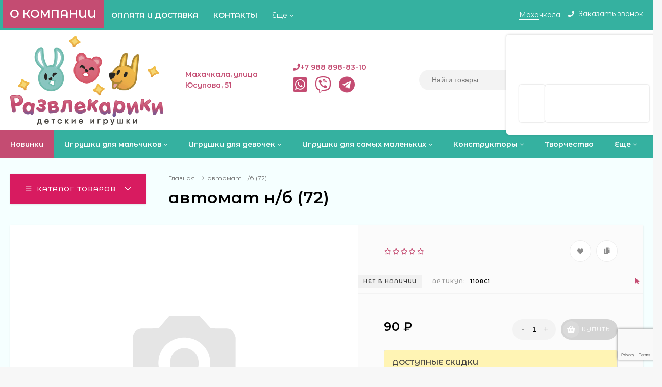

--- FILE ---
content_type: text/html; charset=utf-8
request_url: https://makhachkala.razvlekariki.com/avtomat-n-b-72-1/
body_size: 26292
content:
<!DOCTYPE html><html  lang="ru"><head prefix="og: http://ogp.me/ns# product: http://ogp.me/ns/product#"><meta http-equiv="Content-Type" content="text/html; charset=utf-8"/><meta name="viewport" content="width=device-width, initial-scale=1" /><meta http-equiv="x-ua-compatible" content="IE=edge"><title>Купить автомат н/б (72) по цене 90 руб. в интернет-магазине Развлекарики</title><meta name="Keywords" content="автомат н/б (72), автомат н/б (72)" /><meta name="Description" content="Игрушка автомат н/б (72) - купить оптом со склада по цене 90 руб. Прямые поставки от производителя. Мелкий и крупный опт. Доставка по Махачкале и всей России." /><style>@font-face {font-family: 'Play';font-style: normal;font-weight: 400;src: local('Play Regular'), local('Play-Regular'),url('/wa-data/public/site/themes/mastershop/fonts/play/play-v12-latin-ext_latin_cyrillic-ext_cyrillic-regular.woff2') format('woff2'),url('/wa-data/public/site/themes/mastershop/fonts/play/play-v12-latin-ext_latin_cyrillic-ext_cyrillic-regular.woff') format('woff');}@font-face {font-family: 'Play';font-style: normal;font-weight: 700;src: local('Play Bold'), local('Play-Bold'),url('/wa-data/public/site/themes/mastershop/fonts/play/play-v12-latin-ext_latin_cyrillic-ext_cyrillic-700.woff2') format('woff2'),url('/wa-data/public/site/themes/mastershop/fonts/play/play-v12-latin-ext_latin_cyrillic-ext_cyrillic-700.woff') format('woff');}</style><style>body{font-family: 'Play', sans-serif;}</style><link rel="shortcut icon" href="/favicon.ico"/><!-- rss --><link rel="alternate" type="application/rss+xml" title="Развлекарики" href="https://makhachkala.razvlekariki.com/blog/rss/"><style>@font-face {font-family: 'Font Awesome 5 Pro';font-style: normal;font-weight: 300;src: url("/wa-data/public/site/themes/mastershop/fonts/fontawesome/webfonts/fa-light-300.eot");src: url("/wa-data/public/site/themes/mastershop/fonts/fontawesome/webfonts/fa-light-300.eot?#iefix") format("embedded-opentype"), url("/wa-data/public/site/themes/mastershop/fonts/fontawesome/webfonts/fa-light-300.woff2") format("woff2"), url("/wa-data/public/site/themes/mastershop/fonts/fontawesome/webfonts/fa-light-300.woff") format("woff"), url("/wa-data/public/site/themes/mastershop/fonts/fontawesome/webfonts/fa-light-300.ttf") format("truetype"), url("/wa-data/public/site/themes/mastershop/fonts/fontawesome/webfonts/fa-light-300.svg#fontawesome") format("svg"); }.fal {font-family: 'Font Awesome 5 Pro';font-weight: 300;}@font-face {font-family: 'Font Awesome 5 Pro';font-style: normal;font-weight: 400;src: url("/wa-data/public/site/themes/mastershop/fonts/fontawesome/webfonts/fa-regular-400.eot");src: url("/wa-data/public/site/themes/mastershop/fonts/fontawesome/webfonts/fa-regular-400.eot?#iefix") format("embedded-opentype"), url("/wa-data/public/site/themes/mastershop/fonts/fontawesome/webfonts/fa-regular-400.woff2") format("woff2"), url("/wa-data/public/site/themes/mastershop/fonts/fontawesome/webfonts/fa-regular-400.woff") format("woff"), url("/wa-data/public/site/themes/mastershop/fonts/fontawesome/webfonts/fa-regular-400.ttf") format("truetype"), url("/wa-data/public/site/themes/mastershop/fonts/fontawesome/webfonts/fa-regular-400.svg#fontawesome") format("svg"); }.far {font-family: 'Font Awesome 5 Pro';font-weight: 400; }@font-face {font-family: 'Font Awesome 5 Pro';font-style: normal;font-weight: 900;src: url("/wa-data/public/site/themes/mastershop/fonts/fontawesome/webfonts/fa-solid-900.eot");src: url("/wa-data/public/site/themes/mastershop/fonts/fontawesome/webfonts/fa-solid-900.eot?#iefix") format("embedded-opentype"), url("/wa-data/public/site/themes/mastershop/fonts/fontawesome/webfonts/fa-solid-900.woff2") format("woff2"), url("/wa-data/public/site/themes/mastershop/fonts/fontawesome/webfonts/fa-solid-900.woff") format("woff"), url("/wa-data/public/site/themes/mastershop/fonts/fontawesome/webfonts/fa-solid-900.ttf") format("truetype"), url("/wa-data/public/site/themes/mastershop/fonts/fontawesome/webfonts/fa-solid-900.svg#fontawesome") format("svg"); }.fa,.fas {font-family: 'Font Awesome 5 Pro';font-weight: 900; }@font-face {font-family: 'Font Awesome 5 Brands';font-style: normal;font-weight: normal;src: url("/wa-data/public/site/themes/mastershop/fonts/fontawesome/webfonts/fa-brands-400.eot");src: url("/wa-data/public/site/themes/mastershop/fonts/fontawesome/webfonts/fa-brands-400.eot?#iefix") format("embedded-opentype"), url("/wa-data/public/site/themes/mastershop/fonts/fontawesome/webfonts/fa-brands-400.woff2") format("woff2"), url("/wa-data/public/site/themes/mastershop/fonts/fontawesome/webfonts/fa-brands-400.woff") format("woff"), url("/wa-data/public/site/themes/mastershop/fonts/fontawesome/webfonts/fa-brands-400.ttf") format("truetype"), url("/wa-data/public/site/themes/mastershop/fonts/fontawesome/webfonts/fa-brands-400.svg#fontawesome") format("svg"); }.fab {font-family: 'Font Awesome 5 Brands'; }</style><style>a:hover,a.selected,.selected > a,.link:hover,.link.selected,.selected > .link{color: #c44c72;}.bs-bg{background: #c44c72;}.bs-bg,.bs-bg a,.bs-bg a:hover,.bs-bg .link,.bs-bg .link:hover,.bs-bg .selected > a,.bs-bg .selected > .link{color: #ffffff;}.bs-color,.link.bs-color,a.bs-color,.link.bs-color:hover,a.bs-color:hover{color: #c44c72;}.ac-bg{background: #c44c72;}.ac-bg,.ac-bg a,.ac-bg .link,.ac-bg a:hover,.ac-bg .selected > a,.ac-bg .selected > .link{color: #ffffff;}.ac-color,.link.ac-color,a.ac-color,.link.ac-color:hover,a.ac-color:hover{color: #c44c72;}.button,button,input[type="button"],input[type="submit"],a.button,.inline-select__item.selected,.filter-param__variant--button.checked{background: #c44c72;color: #ffffff;}.cartOS__button{background: #c44c72 !important;color: #ffffff !important;}.bar-fixed-b__caret,.bar-fixed-r__caret,.products-custom-link__caret,.header-cart-message__caret{color: #c44c72;}.button.button--acc,button.button--acc,a.button--acc,input[type="button"].button--acc,input[type="submit"].button--acc{background: #c44c72;color: #ffffff;}a.add2cart-button--mini,.add2cart-button--mini,a.add2cart-button,.add2cart-button {background: #c44c72;color: #ffffff;}.rating,.star,.star-empty,.product-action.selected,.head-decor:first-letter,.jq-checkbox.checked:before,.checkbox-styler.checked:before{color: #c44c72;}.cartOS__title svg {fill: #c44c72 !important;}.jq-radio.checked:before,.radio-styler.checked:before,.bx-pager-item a.active:before,.owl-dot.active span:before{background: #c44c72;}.tabs_el.selected,.border-color,.shop-sk-callback__slider .ui-slider-range{border-color: #c44c72;}.footer{background: #35b1a0;color: #fff;}.footer a{color: #fff;}.header-top{background: #35B1A0;}.header-top,.header-top a,.header-menu__item.selected > a,.header-menu__item.selected > .link,.header-top a:hover,.header-top .link,.header-top .link:hover{color: #fff;}.categories-v__head{background: #D81B60;color: #ffffff;}.categories-vu__head{background: #D81B60;color: #ffffff;}.category-filters,.m-filters-open{background: #C44C72;color: #ffffff;}.category-filters__send{background: #ffffff;color: #C44C72;}.categories-h{background: #35B1A0;color: #fff;}.categories-h__link:hover,.categories-h__link.selected,.categories-h__title.link:hover{color: #fff;}.categories-h__item:hover{background: #c44c72;}.categories-h__brand,.categories-h__brand .categories-h__link:hover{color: #c44c72;}.m-open-categories{background: #FFF;box-shadow: 0 1px 3px rgba(0,0,0,0.1);color: #c44c72;}@media (max-width: 1000px) {.header{border-bottom: 1px solid #ebebeb;}}</style><script>var globalThemeSettings = {isMobile: 0,isFormStylerInit: 0,isLocationSelect: 0,isCurrencySelect: 0,isDisplayFontAwesome: 0,show_product_in_basket: 1,isSeoFilterBlockedOPtions: 1,currency: {"code":"RUB","sign":"\u0440\u0443\u0431.","sign_html":"\u20bd","sign_position":1,"sign_delim":" ","decimal_point":",","frac_digits":"2","thousands_sep":" "},isFixedHeader: 1,isHorizontalMainMenu: 1,isFilters: 0,isDemoSettings: 0,isTileGalleryProductPreview: 1,msgAddToFavorite: '<a href=/search/?list=favorites>Товар в избранном</a>',msgAddToCompare: 'Товар в сравнении'}</script><script src="/wa-data/public/site/themes/mastershop/jquery.min.js?v2.2.0.29"></script><link href="/wa-data/public/shop/themes/mastershop/mastershop.shop.min.css?v2.2.0.29" rel="stylesheet"><!-- plugin hook: 'frontend_head' --><link rel="amphtml" href="https://makhachkala.razvlekariki.com/apps/amp/product/704/" /><style>i.icon16-flexdiscount.loading{background-image:url(https://makhachkala.razvlekariki.com/wa-apps/shop/plugins/flexdiscount/img/loading16.gif)}i.flexdiscount-big-loading{background:url(https://makhachkala.razvlekariki.com/wa-apps/shop/plugins/flexdiscount/img/loading.gif) no-repeat}.fl-is-loading > * { opacity: 0.3; }.fl-is-loading { position:relative }.fl-is-loading:after{ position:absolute; top:0;left:0;content:"";width:100%;height:100%; background:url(https://makhachkala.razvlekariki.com/wa-apps/shop/plugins/flexdiscount/img/loader2.gif) center center no-repeat}.fl-loader-2:after{ position:absolute; top:0;left:0;content:"";width:100%;height:100%; background:url(/wa-content/img/loading16.gif) center center no-repeat}i.icon16-flexdiscount{background-repeat:no-repeat;height:16px;width:16px;display:inline-block;text-indent:-9999px;text-decoration:none!important;vertical-align:top;margin:-.1em .25em 0 0}i.flexdiscount-big-loading{display:inline-block;width:32px;height:32px;margin:15px 0}.flexdiscount-coup-del-block,.flexdiscount-loader{display:none}.align-center{text-align:center}.flexdiscount-coup-result,.flexdiscount-form,.flexdiscount-price-block,.flexdiscount-user-affiliate,.flexdiscount-user-discounts{margin:10px 0}.flexdiscount-coup-result{color:green}.flexdiscount-coup-result.flexdiscount-error{color:red}.flexdiscount-max-affiliate,.flexdiscount-max-discount{font-size:1.5em;color:#c03;font-weight:600}.flexdiscount-coupon-delete:before{content:'x';padding:5px;-webkit-border-radius:50%;-moz-border-radius:50%;border-radius:50%;border:2px solid red;width:.5em;height:.5em;display:inline-block;text-align:center;line-height:.5em;margin-right:5px;font-size:1.3em;color:red;font-weight:700;vertical-align:middle}.flexdiscount-price-block{display:inline-block}.flexdiscount-product-discount{display:table}.flexdiscount-my-content>div{padding:10px}.flexdiscount-discounts-affiliate{color:#c03;background:#fff4b4;padding:5px 10px;border-radius:20px}/***********************
 *
 * ru: Блок Доступных скидок и бонусов
 * en: Available discount and bonuses
 *
************************/

/**
* Обертка
* Wrap
*/
.flexdiscount-available-discount { }
/**
* Блок вывода Доступных скидок и бонусов
* Available discount and bonuses
*/
.flexdiscount-alldiscounts { clear: none; background-color: #FFFFFF; border: 1px solid #DDDDDD; -webkit-border-radius: 4px; -moz-border-radius: 4px; border-radius: 4px; margin: 10px 0; }
/**
* Шапка
* Header block
*/
.flexdiscount-alldiscounts-heading { background: #fff4b4; text-transform: uppercase; -webkit-border-top-left-radius: 3px; -moz-border-top-left-radius: 3px; border-top-left-radius: 3px; -webkit-border-top-right-radius: 3px; -moz-border-top-right-radius: 3px; border-top-right-radius: 3px; padding: 10px 15px;}
/**
* Заголовок шапки
* Header text
*/
.flexdiscount-alldiscounts-heading .h3 { font-size: 14px; margin: 0; padding: 0; color: #444;}
/**
* Внутренний отступ основной части
* Padding of the block body
*/
.flexdiscount-alldiscounts-body, .flexdiscount-alldiscounts .flexdiscount-body { padding: 15px; }
/*
* Ширина таблицы
* Width table
*/
.flexdiscount-alldiscounts table { width: 100%; }
/*
* Внешний отступ неупорядоченных списков
* Margin of unordered lists
*/
.flexdiscount-alldiscounts ul { margin: 0; }
/*
* Стили таблицы
* Table styles
*/
.flexdiscount-alldiscounts .flexdiscount-table { border-left: 1px solid #000; border-top: 1px solid #000; width: 100%; margin: 0; }
/*
* Стили заголовков и ячеек таблицы
* Table cells styles
*/
.flexdiscount-alldiscounts .flexdiscount-table td, .flexdiscount-alldiscounts .flexdiscount-table th { color: #000; border: 1px solid #000; padding: 5px; }
.fl-discount-skus { margin-bottom: 10px; }
tr.fl-discount-skus td { padding: 10px 5px; }

/***********************
 *
 * ru: Блок Действующих скидок и бонусов
 * en: Product active discounts and bonuses
 *
************************/

/**
* Обертка
* Wrap
*/
.flexdiscount-product-discount { display: table; }
/**
* Блок вывода Действующих скидок и бонусов
* Product active discounts and bonuses block
*/
.flexdiscount-pd-block { background-color: #FFFFFF; border: 1px solid #DDDDDD; -webkit-border-radius: 4px; -moz-border-radius: 4px; border-radius: 4px; margin: 10px 0; }
/**
* Шапка
* Header block
*/
.flexdiscount-pd-block .flexdiscount-heading, #yourshop .flexdiscount-pd-block .flexdiscount-heading { background: #163bdb; text-transform: uppercase; border-color: #DDDDDD; color: #333333; -webkit-border-top-left-radius: 3px; -moz-border-top-left-radius: 3px; border-top-left-radius: 3px; -webkit-border-top-right-radius: 3px; -moz-border-top-right-radius: 3px; border-top-right-radius: 3px; padding: 10px 15px;}
/**
* Заголовок шапки
* Header text
*/
.flexdiscount-pd-block .flexdiscount-heading .h3 { font-size: 14px; margin: 0; padding: 0; color: #fff;}
/**
* Внутренний отступ основной части
* Padding of the block body
*/
.flexdiscount-pd-block .flexdiscount-body { padding: 15px; }
/*
* Внешний отступ неупорядоченных списков
* Margin of unordered lists
*/
.flexdiscount-pd-block ul { margin: 0; }
/*
* Стили таблицы
* Table styles
*/
.flexdiscount-pd-block .flexdiscount-table { border-left: 1px solid #000; border-top: 1px solid #000; width: 100%; margin: 0; }
/*
* Стили заголовков и ячеек таблицы
* Table cells styles
*/
.flexdiscount-pd-block .flexdiscount-table td, .flexdiscount-pd-block .flexdiscount-table th { color: #000; border: 1px solid #000; padding: 5px; }

/***********************
 *
 * ru: Активные скидок и бонусов
 * en: Active discounts and bonuses block
 *
************************/

/**
* Обертка
* Wrap
*/
.flexdiscount-user-discounts { }
/**
* Блок вывода активных скидок и бонусов
* Active discounts and bonuses block
*/
.flexdiscount-discounts { clear: both; overflow: hidden; background-color: #FFFFFF; border: 1px solid #ddd; margin: 10px 0; }
/**
* Шапка
* Header block
*/
.flexdiscount-discounts-heading { background: #eee; text-transform: uppercase; color: #333333; padding: 10px 15px; }
/**
* Заголовок шапки
* Header text
*/
.flexdiscount-discounts-heading .h3 { font-size: 14px; margin: 0; color: #444; }
/**
* Внутренний отступ основной части
* Padding of the block body
*/
.flexdiscount-discounts-body { padding: 0; }
/*
* Ширина таблицы
* Width table
*/
.flexdiscount-discounts table { width: 100%; }
/*
* Стили неупорядоченных списков
* Styles of unordered lists
*/
.flexdiscount-discounts-body ul { list-style: none; padding: 0; margin: 0; }
.flexdiscount-discounts-body li { padding: 10px 15px; background-color: #fefce3; margin: 5px 0; }
/*
* Стили для размера скидки
* Styles for discount
*/
.flexdiscount-discounts-price { color: #e8385c; display: inline-block; }

/***********************
 *
 * ru: Дополнительная форма ввода купонов
 * en: Additional coupon form
 *
************************/

/*
* Цвет сообщения о успешно введенном купоне
* Message color about successfully entered coupon
*/
.flexdiscount-coup-result { color: green; }
/*
* Цвет сообщения о неверно введенном купоне
* Message color about incorrectly entered coupon
*/
.flexdiscount-coup-result.flexdiscount-error { color: #ff0000; }
/**
* Крестик удаления купона
* Delete coupon cross
*/
.flexdiscount-coupon-delete:before { content: 'x'; padding: 5px; -webkit-border-radius: 50%; -moz-border-radius: 50%; border-radius: 50%; border: 2px solid #ff0000; width: .5em; height: .5em; display: inline-block; text-align: center; line-height: .5em; margin-right: 5px; font-size: 1.3em; color: #ff0000; font-weight: bold; vertical-align: middle; }

/***********************
 *
 * ru: Блок правил запрета
 * en: Deny discounts block
 *
************************/

/**
* Обертка
* Wrap
*/
.flexdiscount-deny-discount { }
/**
* Блок вывода правил запрета
* Deny discounts block
*/
.flexdiscount-denydiscounts { clear: none; background-color: #FFFFFF; border: 1px solid #DDDDDD; -webkit-border-radius: 4px; -moz-border-radius: 4px; border-radius: 4px; margin: 10px 0; }
/**
* Шапка
* Header block
*/
.flexdiscount-denydiscounts-heading { background: #ff0000; text-transform: uppercase; -webkit-border-top-left-radius: 3px; -moz-border-top-left-radius: 3px; border-top-left-radius: 3px; -webkit-border-top-right-radius: 3px; -moz-border-top-right-radius: 3px; border-top-right-radius: 3px; padding: 10px 15px;}
/**
* Заголовок шапки
* Header text
*/
.flexdiscount-denydiscounts-heading .h3 { font-size: 14px; margin: 0; padding: 0; color: #fff;}
/**
* Внутренний отступ основной части
* Padding of the block body
*/
.flexdiscount-denydiscounts-body, .flexdiscount-denydiscounts .flexdiscount-body { padding: 15px; }
/*
* Ширина таблицы
* Width table
*/
.flexdiscount-denydiscounts table { width: 100%; }
/*
* Внешний отступ неупорядоченных списков
* Margin of unordered lists
*/
.flexdiscount-denydiscounts ul { margin: 0; }
/*
* Стили таблицы
* Table styles
*/
.flexdiscount-denydiscounts .flexdiscount-table { border-left: 1px solid #000; border-top: 1px solid #000; width: 100%; margin: 0; }
/*
* Стили заголовков и ячеек таблицы
* Table cells styles
*/
.flexdiscount-denydiscounts .flexdiscount-table td, .flexdiscount-denydiscounts .flexdiscount-table th { color: #000; border: 1px solid #000; padding: 5px; }

/***********************
 *
 * ru: Блок цены со скидкой
 * en: Block of price with discount
 *
************************/

/*
* Обертка
* Wrap
*/
.flexdiscount-price-block { display: inline-block; }

/***********************
 *
 * ru: Скидки в личном кабинете
 * en: Discounts in customer account
 *
************************/

/*
* Обертка
* Wrap
*/
.flexdiscount-my-content > div { padding: 10px; }

/***********************
 *
 * ru: Остальные стили
 * en: Other styles
 *
************************/

/*
* Бонусы
* Bonuses
*/
.flexdiscount-discounts-affiliate { color: #c03; background: #fff4b4; padding: 5px 10px; border-radius: 20px; }
/**
* Максимальное значение скидок и бонусов в блоках Доступных и Действующих скидок
* Maximum value of discount and bonuses in Available discounts block and Product discounts block
*/
.flexdiscount-max-discount, .flexdiscount-max-affiliate { font-size: 1.3em; color: #c03; font-weight: 600; }</style><script>$(function() {$.flexdiscountFrontend = new FlexdiscountPluginFrontend({urls: {couponAddUrl: '/flexdiscount/couponAdd/',updateDiscountUrl: '/flexdiscount/update/',refreshCartUrl: '/flexdiscount/cartUpdate/',deleteUrl: '/flexdiscount/couponDelete/',cartSaveUrl: {shop: '/cart/save/',plugin: '/my/'},cartDeleteUrl: {shop: '/cart/delete/',plugin: '/my/'},cartAddUrl: {shop: '/cart/add/',plugin: '/my/'}},updateInfoblocks: 1,hideDefaultAffiliateBlock: '',ss8forceUpdate: '0',addAffiliateBlock: 0,loaderType: 'loader1',locale: 'ru_RU',settings: {"enable_frontend_cart_hook":0},ss8UpdateAfterPayment: 0,shopVersion: '8.18.0.44'});});</script>
<script src="/wa-apps/shop/plugins/regions/js/regions.js?v=3.2.3" defer></script>


    <link rel="stylesheet" href="/wa-apps/shop/plugins/regions/css/default.css?v=3.2.3" />
    <script src="/wa-apps/shop/plugins/regions/js/default.js?v=3.2.3" defer></script>

    <link rel="stylesheet" href="https://cdn.jsdelivr.net/npm/suggestions-jquery@22.6.0/dist/css/suggestions.min.css" />
    <script src="https://cdn.jsdelivr.net/npm/suggestions-jquery@22.6.0/dist/js/jquery.suggestions.min.js" defer></script>

<script>
    window.shop_plugins_regions = {"window_html":"<div class=\"shop-regions-window-wrapper\">\n    <div class=\"shop-regions-window-wrapper__window-wrapper\">\n        <div class=\"shop-regions-window-wrapper__window shop-regions-window \">\n            <div class=\"shop-regions-window-wrapper__close-btn shop-regions-window__close-btn\">\u2716<\/div>\n            <div class=\"shop-regions-window__header\">\u0423\u043a\u0430\u0436\u0438\u0442\u0435 \u0441\u0432\u043e\u0439 \u0433\u043e\u0440\u043e\u0434<\/div>\n            <div class=\"shop-regions-window__sub-header\">\u041e\u0442 \u044d\u0442\u043e\u0433\u043e \u0437\u0430\u0432\u0438\u0441\u0438\u0442 \u0441\u0442\u043e\u0438\u043c\u043e\u0441\u0442\u044c \u0434\u043e\u0441\u0442\u0430\u0432\u043a\u0438 \u0438 \u0432\u0430\u0440\u0438\u0430\u043d\u0442\u044b \u043e\u043f\u043b\u0430\u0442\u044b \u0432 \u0432\u0430\u0448 \u0440\u0435\u0433\u0438\u043e\u043d<\/div>\n                            <div class=\"shop-regions-window__search shop-regions-window-search\">\n                    <input type=\"text\" class=\"shop-regions-window-search__input\" placeholder=\"\u041d\u0430\u0447\u043d\u0438\u0442\u0435 \u0432\u0432\u043e\u0434\u0438\u0442\u044c \u043d\u0430\u0437\u0432\u0430\u043d\u0438\u0435 \u0433\u043e\u0440\u043e\u0434\u0430..\" \/>\n                    <span class=\"shop-regions-window-search__clear-btn\">\u2716<\/span>\n                <\/div>\n            \n            \n            \n            \n                            \n                                                <div class=\"shop-regions-window__cities shop-regions-cities-block\">\n            <div class=\"shop-regions-cities-block__header\">\u0412\u0441\u0435 \u0433\u043e\u0440\u043e\u0434\u0430<\/div>\n                \n    <div class=\"shop-regions-cities-block__cities shop-regions-cities \">\n                \n                    <div class=\"shop-regions-cities__column\">\n                                    <div class=\"shop-regions-cities__city-row\">\n                                                <span\n                                class=\"shop-regions-cities__city\"\n                                data-city-id=\"7\"\n                        >\n                            \u0410\u0441\u0442\u0440\u0430\u0445\u0430\u043d\u044c\n                        <\/span>\n                    <\/div>\n                                    <div class=\"shop-regions-cities__city-row\">\n                                                <span\n                                class=\"shop-regions-cities__city\"\n                                data-city-id=\"11\"\n                        >\n                            \u0412\u043b\u0430\u0434\u0438\u043a\u0430\u0432\u043a\u0430\u0437\n                        <\/span>\n                    <\/div>\n                                    <div class=\"shop-regions-cities__city-row\">\n                                                <span\n                                class=\"shop-regions-cities__city\"\n                                data-city-id=\"6\"\n                        >\n                            \u0412\u043e\u043b\u0433\u043e\u0433\u0440\u0430\u0434\n                        <\/span>\n                    <\/div>\n                                    <div class=\"shop-regions-cities__city-row\">\n                                                <span\n                                class=\"shop-regions-cities__city\"\n                                data-city-id=\"33\"\n                        >\n                            \u0412\u043e\u0440\u043e\u043d\u0435\u0436\n                        <\/span>\n                    <\/div>\n                                    <div class=\"shop-regions-cities__city-row\">\n                                                <span\n                                class=\"shop-regions-cities__city\"\n                                data-city-id=\"13\"\n                        >\n                            \u0413\u0440\u043e\u0437\u043d\u044b\u0439\n                        <\/span>\n                    <\/div>\n                                    <div class=\"shop-regions-cities__city-row\">\n                                                <span\n                                class=\"shop-regions-cities__city\"\n                                data-city-id=\"2\"\n                        >\n                            \u041a\u0440\u0430\u0441\u043d\u043e\u0434\u0430\u0440\n                        <\/span>\n                    <\/div>\n                            <\/div>\n                    <div class=\"shop-regions-cities__column\">\n                                    <div class=\"shop-regions-cities__city-row\">\n                                                <span\n                                class=\"shop-regions-cities__city\"\n                                data-city-id=\"14\"\n                        >\n                            \u041c\u0430\u0445\u0430\u0447\u043a\u0430\u043b\u0430\n                        <\/span>\n                    <\/div>\n                                    <div class=\"shop-regions-cities__city-row\">\n                                                <span\n                                class=\"shop-regions-cities__city\"\n                                data-city-id=\"12\"\n                        >\n                            \u041d\u0430\u043b\u044c\u0447\u0438\u043a\n                        <\/span>\n                    <\/div>\n                                    <div class=\"shop-regions-cities__city-row\">\n                                                <span\n                                class=\"shop-regions-cities__city\"\n                                data-city-id=\"4\"\n                        >\n                            \u041d\u043e\u0432\u043e\u0440\u043e\u0441\u0441\u0438\u0439\u0441\u043a\n                        <\/span>\n                    <\/div>\n                                    <div class=\"shop-regions-cities__city-row\">\n                                                <span\n                                class=\"shop-regions-cities__city\"\n                                data-city-id=\"10\"\n                        >\n                            \u041f\u044f\u0442\u0438\u0433\u043e\u0440\u0441\u043a\n                        <\/span>\n                    <\/div>\n                                    <div class=\"shop-regions-cities__city-row\">\n                                                <span\n                                class=\"shop-regions-cities__city\"\n                                data-city-id=\"1\"\n                        >\n                            \u0420\u043e\u0441\u0442\u043e\u0432-\u043d\u0430-\u0414\u043e\u043d\u0443\n                        <\/span>\n                    <\/div>\n                            <\/div>\n                    <div class=\"shop-regions-cities__column\">\n                                    <div class=\"shop-regions-cities__city-row\">\n                                                <span\n                                class=\"shop-regions-cities__city\"\n                                data-city-id=\"29\"\n                        >\n                            \u0421\u0430\u0440\u0430\u0442\u043e\u0432\n                        <\/span>\n                    <\/div>\n                                    <div class=\"shop-regions-cities__city-row\">\n                                                <span\n                                class=\"shop-regions-cities__city\"\n                                data-city-id=\"9\"\n                        >\n                            \u0421\u0435\u0432\u0430\u0441\u0442\u043e\u043f\u043e\u043b\u044c\n                        <\/span>\n                    <\/div>\n                                    <div class=\"shop-regions-cities__city-row\">\n                                                <span\n                                class=\"shop-regions-cities__city\"\n                                data-city-id=\"8\"\n                        >\n                            \u0421\u0438\u043c\u0444\u0435\u0440\u043e\u043f\u043e\u043b\u044c\n                        <\/span>\n                    <\/div>\n                                    <div class=\"shop-regions-cities__city-row\">\n                                                <span\n                                class=\"shop-regions-cities__city\"\n                                data-city-id=\"3\"\n                        >\n                            \u0421\u043e\u0447\u0438\n                        <\/span>\n                    <\/div>\n                                    <div class=\"shop-regions-cities__city-row\">\n                                                <span\n                                class=\"shop-regions-cities__city\"\n                                data-city-id=\"5\"\n                        >\n                            \u0421\u0442\u0430\u0432\u0440\u043e\u043f\u043e\u043b\u044c\n                        <\/span>\n                    <\/div>\n                            <\/div>\n                <div class=\"shop-regions-cities__not-found-text\">\n            \u0413\u043e\u0440\u043e\u0434 \u043d\u0435 \u043d\u0430\u0439\u0434\u0435\u043d\n        <\/div>\n    <\/div>\n\n        <\/div>\n    \n                                    \n    <div class=\"shop-regions-window__all-cities shop-regions-cities \">\n                \n                    <div class=\"shop-regions-cities__column\">\n                                    <div class=\"shop-regions-cities__city-row\">\n                                                <span\n                                class=\"shop-regions-cities__city\"\n                                data-city-id=\"7\"\n                        >\n                            \u0410\u0441\u0442\u0440\u0430\u0445\u0430\u043d\u044c\n                        <\/span>\n                    <\/div>\n                                    <div class=\"shop-regions-cities__city-row\">\n                                                <span\n                                class=\"shop-regions-cities__city\"\n                                data-city-id=\"11\"\n                        >\n                            \u0412\u043b\u0430\u0434\u0438\u043a\u0430\u0432\u043a\u0430\u0437\n                        <\/span>\n                    <\/div>\n                                    <div class=\"shop-regions-cities__city-row\">\n                                                <span\n                                class=\"shop-regions-cities__city\"\n                                data-city-id=\"6\"\n                        >\n                            \u0412\u043e\u043b\u0433\u043e\u0433\u0440\u0430\u0434\n                        <\/span>\n                    <\/div>\n                                    <div class=\"shop-regions-cities__city-row\">\n                                                <span\n                                class=\"shop-regions-cities__city\"\n                                data-city-id=\"33\"\n                        >\n                            \u0412\u043e\u0440\u043e\u043d\u0435\u0436\n                        <\/span>\n                    <\/div>\n                                    <div class=\"shop-regions-cities__city-row\">\n                                                <span\n                                class=\"shop-regions-cities__city\"\n                                data-city-id=\"13\"\n                        >\n                            \u0413\u0440\u043e\u0437\u043d\u044b\u0439\n                        <\/span>\n                    <\/div>\n                                    <div class=\"shop-regions-cities__city-row\">\n                                                <span\n                                class=\"shop-regions-cities__city\"\n                                data-city-id=\"2\"\n                        >\n                            \u041a\u0440\u0430\u0441\u043d\u043e\u0434\u0430\u0440\n                        <\/span>\n                    <\/div>\n                                    <div class=\"shop-regions-cities__city-row\">\n                                                <span\n                                class=\"shop-regions-cities__city\"\n                                data-city-id=\"14\"\n                        >\n                            \u041c\u0430\u0445\u0430\u0447\u043a\u0430\u043b\u0430\n                        <\/span>\n                    <\/div>\n                                    <div class=\"shop-regions-cities__city-row\">\n                                                <span\n                                class=\"shop-regions-cities__city\"\n                                data-city-id=\"12\"\n                        >\n                            \u041d\u0430\u043b\u044c\u0447\u0438\u043a\n                        <\/span>\n                    <\/div>\n                                    <div class=\"shop-regions-cities__city-row\">\n                                                <span\n                                class=\"shop-regions-cities__city\"\n                                data-city-id=\"4\"\n                        >\n                            \u041d\u043e\u0432\u043e\u0440\u043e\u0441\u0441\u0438\u0439\u0441\u043a\n                        <\/span>\n                    <\/div>\n                                    <div class=\"shop-regions-cities__city-row\">\n                                                <span\n                                class=\"shop-regions-cities__city\"\n                                data-city-id=\"10\"\n                        >\n                            \u041f\u044f\u0442\u0438\u0433\u043e\u0440\u0441\u043a\n                        <\/span>\n                    <\/div>\n                                    <div class=\"shop-regions-cities__city-row\">\n                                                <span\n                                class=\"shop-regions-cities__city\"\n                                data-city-id=\"1\"\n                        >\n                            \u0420\u043e\u0441\u0442\u043e\u0432-\u043d\u0430-\u0414\u043e\u043d\u0443\n                        <\/span>\n                    <\/div>\n                                    <div class=\"shop-regions-cities__city-row\">\n                                                <span\n                                class=\"shop-regions-cities__city\"\n                                data-city-id=\"29\"\n                        >\n                            \u0421\u0430\u0440\u0430\u0442\u043e\u0432\n                        <\/span>\n                    <\/div>\n                                    <div class=\"shop-regions-cities__city-row\">\n                                                <span\n                                class=\"shop-regions-cities__city\"\n                                data-city-id=\"9\"\n                        >\n                            \u0421\u0435\u0432\u0430\u0441\u0442\u043e\u043f\u043e\u043b\u044c\n                        <\/span>\n                    <\/div>\n                                    <div class=\"shop-regions-cities__city-row\">\n                                                <span\n                                class=\"shop-regions-cities__city\"\n                                data-city-id=\"8\"\n                        >\n                            \u0421\u0438\u043c\u0444\u0435\u0440\u043e\u043f\u043e\u043b\u044c\n                        <\/span>\n                    <\/div>\n                                    <div class=\"shop-regions-cities__city-row\">\n                                                <span\n                                class=\"shop-regions-cities__city\"\n                                data-city-id=\"3\"\n                        >\n                            \u0421\u043e\u0447\u0438\n                        <\/span>\n                    <\/div>\n                                    <div class=\"shop-regions-cities__city-row\">\n                                                <span\n                                class=\"shop-regions-cities__city\"\n                                data-city-id=\"5\"\n                        >\n                            \u0421\u0442\u0430\u0432\u0440\u043e\u043f\u043e\u043b\u044c\n                        <\/span>\n                    <\/div>\n                            <\/div>\n                <div class=\"shop-regions-cities__not-found-text\">\n            \u0413\u043e\u0440\u043e\u0434 \u043d\u0435 \u043d\u0430\u0439\u0434\u0435\u043d\n        <\/div>\n    <\/div>\n\n                    <\/div>\n    <\/div>\n<\/div>","settings":{"dadata_token":"","switch_to_unregistered_city_enabled":false},"dadata_locations":[{"country":"*"}]};
</script><meta property="og:type" content="website">
<meta property="og:title" content="Купить автомат н/б (72) по цене 90 руб. в интернет-магазине Развлекарики">
<meta property="og:url" content="https://makhachkala.razvlekariki.com/avtomat-n-b-72-1/">
<meta property="product:price:amount" content="90">
<meta property="product:price:currency" content="RUB">
<meta property="og:description" content="Игрушка автомат н/б (72) - купить оптом со склада по цене 90 руб. Прямые поставки от производителя. Мелкий и крупный опт. Доставка по Махачкале и всей России.">
<link rel="icon" href="/favicon.ico?v=1597145534" type="image/x-icon" /><meta name="yandex-verification" content="3fb00b6b66aa0677" />
<meta name="cmsmagazine" content="70bf3f31b9a810b95b39b54bc89101e0" />
<!-- Yandex.Metrika counter -->
<script type="text/javascript" >
   (function(m,e,t,r,i,k,a){m[i]=m[i]||function(){(m[i].a=m[i].a||[]).push(arguments)};
   m[i].l=1*new Date();k=e.createElement(t),a=e.getElementsByTagName(t)[0],k.async=1,k.src=r,a.parentNode.insertBefore(k,a)})
   (window, document, "script", "https://mc.yandex.ru/metrika/tag.js", "ym");

   ym(56025742, "init", {
        clickmap:true,
        trackLinks:true,
        accurateTrackBounce:true,
        webvisor:true,
        ecommerce:"dataLayer"
   });
</script>
<noscript><div><img src="https://mc.yandex.ru/watch/56025742" style="position:absolute; left:-9999px;" alt="" /></div></noscript>
<!-- /Yandex.Metrika counter -->
<meta name="google-site-verification" content="VLFEvRZQjYfKoLrwEG2Not5tuTfSXlDnrF_UfCx6Wn4" />
<!-- Global site tag (gtag.js) - Google Analytics -->
<script async src="https://www.googletagmanager.com/gtag/js?id=UA-151756602-1"></script>
<script>
  window.dataLayer = window.dataLayer || [];
  function gtag(){dataLayer.push(arguments);}
  gtag('js', new Date());

  gtag('config', 'UA-151756602-1');
</script>
<style>@media (min-width: 1101px) {.header-logo{width: 400px;margin: 0 2% 0 0;}.header-content{width: calc(100% - 400px - 2%);}}@media (max-width: 1100px) and (min-width: 651px) {.header-logo{width: 230px;margin: 0 2% 0 0;}.header-content{width: calc(100% - 230px - 2%);}}.header-logo img{max-width: 300px;max-height: 300px;}.header-logo__text{font-size: 33px;}.header-logo__icon{font-size: 29px;}@media (max-width: 1100px){.header-logo img{max-width: 230px;max-height: 50px;}.header-logo__text{font-size: 28px;}.header-logo__icon{font-size: 28px;}}.product-gallery-main{align-self: center;}.product-gallery-main.owl-carousel .owl-stage{justify-content: center;align-items: center;}.product-card__gallery{justify-content: center;}.product-gallery-main__el-outer{height:  500px;line-height: 500px;}.product-gallery-main__el-outer img{max-height:  500px;}.product-tile__name{height: 40px;}@media (max-width: 480px){.product-tile__description{height:  auto;}.product-tile__name{height: 30px;}}.info-massage{border-bottom: 1px solid #ebebeb;}.product-tile__image{padding: 30px 30px 0;height: 240px;line-height: 240px;}.product-tile__image img{max-height: 220px;}@media (max-width: 1430px) and (min-width: 1251px){.cols-3 .product-tile__image{padding: 20px 20px 0;height: 200px;line-height: 180px;}.cols-3 .product-tile__image img{max-height: 180px;}}@media (max-width: 1150px) and (min-width: 1001px){.cols-2 .product-tile__image,.cols-3 .product-tile__image{padding: 20px 20px 0;}}@media (max-width: 1080px) and (min-width: 1001px){.cols-2 .product-tile__image,.cols-3 .product-tile__image{height: 180px;line-height: 180px;}.cols-2 .product-tile__image img,.cols-3 .product-tile__image img{max-height: 180px;}}@media (max-width: 1024px){.product-tile__image{height: 180px;line-height: 180px;}.product-tile__image img{max-height: 180px;}}@media (max-width: 850px) and (min-width: 361px) {.product-tile__image {padding: 20px 20px 0;}}@media (max-width: 580px){.product-tile__image{height: 130px;line-height: 130px;}.product-tile__image img{max-height: 130px;}}@media (max-width: 500px){.product-tile__image{height: 100px;line-height: 100px;}.product-tile__image img{max-height: 100px;}}@media (max-width: 379px){.product-tile__image{padding: 10px 10px 0;}}.product-list__left{padding: 40px;padding-right: 0;width: 220px;}.product-list__left .badge{top: 40px;}@media (min-width: 1001px){.cols-3 .product-list__left{padding: 15px;}.cols-3 .product-list__left .badge{top: 15px;}}@media (max-width: 1250px) and (min-width: 1001px){.cols-2 .product-list__left{padding: 15px;}.cols-2 .product-list__left .badge{top: 15px;}}@media (max-width: 900px){.product-list__left{padding: 15px;}.product-list__left .badge{top: 15px;}}@media (max-width: 1400px) and (min-width: 1250px){.cols-3 .product-list__left{width: 150px;}}@media (max-width: 1150px) and (min-width: 1001px){.cols-2 .product-list__left,.cols-3 .product-list__left{vertical-align: top;width: 150px;}}@media (max-width: 600px){.product-list__left{width: 150px;}}@media (max-width: 400px){.product-list__left{float: none;text-align: center;max-width: 100%;width: 100%;}}.product-list__image img{max-height: 200px;}@media (max-width: 400px){.product-list__image img{max-height: 150px;}}</style><link href="/wa-data/public/site/themes/mastershop/mastershop.custom.css?v2.2.0.29" rel="stylesheet"/></head><body class="no-touch"><div class="js-header-top header-top"><div class="l-wrapper clearfix js-header-top-inner"><div class="header-top__right"><span data-id="popup-search" class="js-open-m-popup header-open-search far fa-search"></span><div class="header-region"><div class="shop-regions-btn-wrapper">
    
    <span class="shop-regions-open-window-btn shop-regions-action-link">Махачкала</span>

                    
                    <div
                    class="shop-regions-confirm-window"
                    data-country-iso3="rus"
                    data-region-code="05"
                    data-city="Махачкала"
                    data-same="1"
            >
                <div class="shop-regions-confirm-window__close-btn">✖</div>
                <div class="shop-regions-confirm-window__text">
                    Махачкала ваш город?                </div>
                <div class="shop-regions-confirm-window__btns-wrapper">
                    <div class="shop-regions-confirm-window__btn shop-regions-confirm-window__confirm-btn">
                        Да
                    </div>
                    <div class="shop-regions-confirm-window__btn shop-regions-confirm-window__choose-another-btn">
                        Выбрать другой город
                    </div>
                </div>
            </div>
            </div></div><span data-id="popup-contacts" class="js-open-m-popup header-open-contacts fas fa-phone"></span><span class="header-callback"><i class="header-callback__icon fas fa-phone"></i><span class="header-callback__title">Заказать звонок</span></span><a href="/order/" class="js-cart-preview m-header-cart empty"><span class="m-header-cart__icon"><i class="fas fa-shopping-basket"></i><span class="js-cart-preview-count header-cart__count ac-bg">0</span></span></a></div><div class="js-header-menu-outer header-menu__outer"><i data-id="m-header-menu" class="header-menu__bar js-open-mobile-menu fal fa-bars"></i><ul class="js-header-menu header-menu responsived-before-init" data-class-el="header-menu__item" data-class-sub-el="header-submenu__item"><li class="js-header-menu-item header-menu__item"><a href="/o-kompanii/">О компании</a></li><li class="js-header-menu-item header-menu__item"><a href="/oplata-i-dostavka/">Оплата и Доставка</a></li><li class="js-header-menu-item header-menu__item"><a href="/kontakty/">Контакты</a></li><li class="js-header-menu-item header-menu__item"><a href="/soglashenie-na-obrabotku-personalnykh-dannykh/">Соглашение на обработку персональных данных</a></li><li data-type="else" class="js-header-menu-item header-menu__item hide"><span class="link">Еще</span><i class="header-menu__caret fal fa-angle-down"></i><div class="header-submenu-outer js-header-submenu-outer"><ul class="js-header-submenu header-submenu"></ul></div></li></ul></div></div></div><header class="js-header header header--with-cats"><div class="l-wrapper"><a href="/" class="header-logo"><img class="header-logo__image  js-logo-retina" data-at2x="/wa-data/public/site/themes/mastershop/img/logo@2x.png?v1603264182" src="/wa-data/public/site/themes/mastershop/img/logo.png?v1603264182" alt="Развлекарики" /></a><div class="header-content"><div class="header-address-outer"><span class="header-address __map js-popup-map" data-href="https://yandex.ru/map-widget/v1/?um=constructor%3A507b0241446f03b78b0f6a0115265b33f48c2ff2537197b1421d375ac0f1509a&amp;source=constructor">Махачкала, улица Юсупова, 51</span></div>    <div class="header-phone-outer">
    <div class="header-phone"><i class="fas fa-phone"></i>+7 988 898-83-10</div>
    
            <div class="messenger"><a href="https://api.whatsapp.com/send?phone=79888988310"><i class="fab fa-whatsapp-square"></i></a><a href="viber://chat?number=79888988310"><i class="fab fa-viber"></i></a><a href="https://tlgg.ru/malikov92"><i class="fab fa-telegram"></i></a></div>
             <meta name="yandex-verification" content="ad1f28c82d14815d" />
</div><div class="header-search"><form class="js-search-form header-search__form" method="get" action="/search/"><input name="query"  placeholder="Найти товары" class="js-search-auto header-search__field grey-bg" type="text" autocomplete="off" /><span class="bs-bg icon__submit js-submit-form"><i class="far fa-search"></i></span><div class="search-auto-result js-search-auto-result"></div></form></div><div data-type="header" class="header-cart js-cart-preview empty" data-url="/cart/"><a href="/order/" class="float-r"><div class="header-cart__icon "><i class="fas fa-shopping-basket bs-color"></i><span class="js-cart-preview-count header-cart__count ac-bg">0</span></div><div class="header-cart__content"><div class="header-cart__head">Корзина</div><div class="js-cart-preview-total header-cart__total">0 ₽</div><div class="js-cart-preview-empty header-cart__empty">(пусто)</div></div></a><span class="header-cart-message bs-bg"><i class="header-cart-message__check fal fa-check"></i>Товар в корзине!<i class="header-cart-message__caret"></i></span><div class="js-cart-popup cart-popup"></div></div></div></div></header><div class="categories-h js-categories-h-outer"><div class="l-wrapper clearfix"><div class="js-categories-h-items categories-h__inner" data-retina="" data-lazy=""><div class="categories-h__menu js-h-categories responsived-before-init"><div data-id="45" class="js-h-categories-item categories-h__item"><a class="categories-h__link" href="/category/novinki/"><span class="categories-h__title">Новинки</span></a></div><div data-id="237" class="js-h-categories-item categories-h__item"><a class="categories-h__link" href="/category/igrushki-dlya-malchikov/"><span class="categories-h__title">Игрушки для мальчиков</span><i class="categories-h__caret fal"></i></a><div class="js-categories-sub subcat-h-deployed"><div class="subcat-h-deployed__items"><div  class="subcat-h-deployed__item js-subcategories-item"><div class="subcat-h-deployed__inner"><a class="subcat-h-deployed__title" href="/category/igrushki-dlya-malchikov/detskoe-oruzhie/">Детское оружие </a><div class="subcat-h-deployed__sub"><a href="/category/igrushki-dlya-malchikov/detskoe-oruzhie/pistolety-bez-bat/">Оружие без батареек</a></div><div class="subcat-h-deployed__sub"><a href="/category/igrushki-dlya-malchikov/detskoe-oruzhie/avtomaty/">Оружие на батарейках</a></div><div class="subcat-h-deployed__sub"><a href="/category/igrushki-dlya-malchikov/detskoe-oruzhie/luk-i-strely/">Лук и стрелы</a></div><div class="subcat-h-deployed__all"><a class="show-all ac-color" href="/category/igrushki-dlya-malchikov/detskoe-oruzhie/">Все товары <i class="button-more fal fa-long-arrow-right"></i></a></div></div></div><div  class="subcat-h-deployed__item js-subcategories-item"><div class="subcat-h-deployed__inner"><a class="subcat-h-deployed__title" href="/category/igrushki-dlya-malchikov/mashiny/">Машины </a><div class="subcat-h-deployed__sub"><a href="/category/igrushki-dlya-malchikov/mashiny/mashiny-inercionnye/">Машины инерционные</a></div><div class="subcat-h-deployed__sub"><a href="/category/igrushki-dlya-malchikov/mashiny/modelki/">Модельки</a></div><div class="subcat-h-deployed__sub"><a href="/category/igrushki-dlya-malchikov/mashiny/mashiny-radio/">Машины радиоуправление</a></div><div class="subcat-h-deployed__sub"><a href="/category/igrushki-dlya-malchikov/mashiny/mashiny-na-batareykakh/">Машины на батарейках</a></div><div class="subcat-h-deployed__sub"><a href="/category/igrushki-dlya-malchikov/mashiny/avtotreki/">Автотреки</a></div><div class="subcat-h-deployed__sub"><a href="/category/igrushki-dlya-malchikov/mashiny/garazhi/">Гаражи</a></div><div class="subcat-h-deployed__all"><a class="show-all ac-color" href="/category/igrushki-dlya-malchikov/mashiny/">Все товары <i class="button-more fal fa-long-arrow-right"></i></a></div></div></div><div  class="subcat-h-deployed__item js-subcategories-item"><div class="subcat-h-deployed__inner"><a class="subcat-h-deployed__title" href="/category/igrushki-dlya-malchikov/geroi/">Герои </a><div class="subcat-h-deployed__all"><a class="show-all ac-color" href="/category/igrushki-dlya-malchikov/geroi/">Все товары <i class="button-more fal fa-long-arrow-right"></i></a></div></div></div><div  class="subcat-h-deployed__item js-subcategories-item"><div class="subcat-h-deployed__inner"><a class="subcat-h-deployed__title" href="/category/igrushki-dlya-malchikov/dinozavry/">Динозавры </a><div class="subcat-h-deployed__sub"><a href="/category/igrushki-dlya-malchikov/dinozavry/dinozavr-n-b/">динозавр на батарейках</a></div><div class="subcat-h-deployed__sub"><a href="/category/igrushki-dlya-malchikov/dinozavry/dinozavr-rezinovyy/">динозавр резиновый</a></div><div class="subcat-h-deployed__all"><a class="show-all ac-color" href="/category/igrushki-dlya-malchikov/dinozavry/">Все товары <i class="button-more fal fa-long-arrow-right"></i></a></div></div></div><div  class="subcat-h-deployed__item js-subcategories-item"><div class="subcat-h-deployed__inner"><a class="subcat-h-deployed__title" href="/category/igrushki-dlya-malchikov/dospekhi/">Доспехи </a><div class="subcat-h-deployed__all"><a class="show-all ac-color" href="/category/igrushki-dlya-malchikov/dospekhi/">Все товары <i class="button-more fal fa-long-arrow-right"></i></a></div></div></div><div  class="subcat-h-deployed__item js-subcategories-item"><div class="subcat-h-deployed__inner"><a class="subcat-h-deployed__title" href="/category/igrushki-dlya-malchikov/transformery/">Трансформеры/Роботы </a><div class="subcat-h-deployed__all"><a class="show-all ac-color" href="/category/igrushki-dlya-malchikov/transformery/">Все товары <i class="button-more fal fa-long-arrow-right"></i></a></div></div></div><div  class="subcat-h-deployed__item js-subcategories-item"><div class="subcat-h-deployed__inner"><a class="subcat-h-deployed__title" href="/category/igrushki-dlya-malchikov/slesarnye-instrumenty/">Слесарные инструменты </a><div class="subcat-h-deployed__all"><a class="show-all ac-color" href="/category/igrushki-dlya-malchikov/slesarnye-instrumenty/">Все товары <i class="button-more fal fa-long-arrow-right"></i></a></div></div></div><div  class="subcat-h-deployed__item js-subcategories-item"><div class="subcat-h-deployed__inner"><a class="subcat-h-deployed__title" href="/category/igrushki-dlya-malchikov/zheleznye-dorogi/">Железные дороги </a><div class="subcat-h-deployed__all"><a class="show-all ac-color" href="/category/igrushki-dlya-malchikov/zheleznye-dorogi/">Все товары <i class="button-more fal fa-long-arrow-right"></i></a></div></div></div><div  class="subcat-h-deployed__item js-subcategories-item"><div class="subcat-h-deployed__inner"><a class="subcat-h-deployed__title" href="/category/igrushki-dlya-malchikov/binokli/">Бинокли </a><div class="subcat-h-deployed__all"><a class="show-all ac-color" href="/category/igrushki-dlya-malchikov/binokli/">Все товары <i class="button-more fal fa-long-arrow-right"></i></a></div></div></div></div></div></div><div data-id="236" class="js-h-categories-item categories-h__item"><a class="categories-h__link" href="/category/-igrushki-dlya-devochek/"><span class="categories-h__title">Игрушки для девочек</span><i class="categories-h__caret fal"></i></a><div class="js-categories-sub subcat-h-deployed"><div class="subcat-h-deployed__items"><div  class="subcat-h-deployed__item js-subcategories-item"><div class="subcat-h-deployed__inner"><a class="subcat-h-deployed__title" href="/category/-igrushki-dlya-devochek/kukly/">Куклы </a><div class="subcat-h-deployed__sub"><a href="/category/-igrushki-dlya-devochek/kukly/kukly/">Куклы</a></div><div class="subcat-h-deployed__sub"><a href="/category/-igrushki-dlya-devochek/kukly/kukly-na-batareykakh-interaktivnye/">Куклы на батарейках/интерактивные</a></div><div class="subcat-h-deployed__sub"><a href="/category/-igrushki-dlya-devochek/kukly/pupsy/">Пупсы</a></div><div class="subcat-h-deployed__sub"><a href="/category/-igrushki-dlya-devochek/kukly/aksessuary-dlya-kukol/">Аксессуары для кукол</a></div><div class="subcat-h-deployed__all"><a class="show-all ac-color" href="/category/-igrushki-dlya-devochek/kukly/">Все товары <i class="button-more fal fa-long-arrow-right"></i></a></div></div></div><div  class="subcat-h-deployed__item js-subcategories-item"><div class="subcat-h-deployed__inner"><a class="subcat-h-deployed__title" href="/category/-igrushki-dlya-devochek/doma-dlya-kukol/">Дома для кукол </a><div class="subcat-h-deployed__all"><a class="show-all ac-color" href="/category/-igrushki-dlya-devochek/doma-dlya-kukol/">Все товары <i class="button-more fal fa-long-arrow-right"></i></a></div></div></div><div  class="subcat-h-deployed__item js-subcategories-item"><div class="subcat-h-deployed__inner"><a class="subcat-h-deployed__title" href="/category/-igrushki-dlya-devochek/kolyaski/">Коляски </a><div class="subcat-h-deployed__all"><a class="show-all ac-color" href="/category/-igrushki-dlya-devochek/kolyaski/">Все товары <i class="button-more fal fa-long-arrow-right"></i></a></div></div></div><div  class="subcat-h-deployed__item js-subcategories-item"><div class="subcat-h-deployed__inner"><a class="subcat-h-deployed__title" href="/category/-igrushki-dlya-devochek/bytovye-pribory/">Бытовые приборы </a><div class="subcat-h-deployed__all"><a class="show-all ac-color" href="/category/-igrushki-dlya-devochek/bytovye-pribory/">Все товары <i class="button-more fal fa-long-arrow-right"></i></a></div></div></div><div  class="subcat-h-deployed__item js-subcategories-item"><div class="subcat-h-deployed__inner"><a class="subcat-h-deployed__title" href="/category/-igrushki-dlya-devochek/mebel-dlya-kukol/">Мебель для кукол </a><div class="subcat-h-deployed__all"><a class="show-all ac-color" href="/category/-igrushki-dlya-devochek/mebel-dlya-kukol/">Все товары <i class="button-more fal fa-long-arrow-right"></i></a></div></div></div><div  class="subcat-h-deployed__item js-subcategories-item"><div class="subcat-h-deployed__inner"><a class="subcat-h-deployed__title" href="/category/-igrushki-dlya-devochek/odezhda-dlya-kukol/">Одежда для кукол </a><div class="subcat-h-deployed__all"><a class="show-all ac-color" href="/category/-igrushki-dlya-devochek/odezhda-dlya-kukol/">Все товары <i class="button-more fal fa-long-arrow-right"></i></a></div></div></div><div  class="subcat-h-deployed__item js-subcategories-item"><div class="subcat-h-deployed__inner"><a class="subcat-h-deployed__title" href="/category/-igrushki-dlya-devochek/stilist/">Стилист </a><div class="subcat-h-deployed__all"><a class="show-all ac-color" href="/category/-igrushki-dlya-devochek/stilist/">Все товары <i class="button-more fal fa-long-arrow-right"></i></a></div></div></div><div  class="subcat-h-deployed__item js-subcategories-item"><div class="subcat-h-deployed__inner"><a class="subcat-h-deployed__title" href="/category/-igrushki-dlya-devochek/loshadi/">Лошади </a><div class="subcat-h-deployed__all"><a class="show-all ac-color" href="/category/-igrushki-dlya-devochek/loshadi/">Все товары <i class="button-more fal fa-long-arrow-right"></i></a></div></div></div></div></div></div><div data-id="235" class="js-h-categories-item categories-h__item"><a class="categories-h__link" href="/category/igrushki-dlya-samykh-malenkikh/"><span class="categories-h__title">Игрушки для самых маленьких</span><i class="categories-h__caret fal"></i></a><div class="js-categories-sub subcat-h-deployed"><div class="subcat-h-deployed__items"><div  class="subcat-h-deployed__item js-subcategories-item"><div class="subcat-h-deployed__inner"><a class="subcat-h-deployed__title" href="/category/igrushki-dlya-samykh-malenkikh/animashki/">Анимашки </a><div class="subcat-h-deployed__sub"><a href="/category/igrushki-dlya-samykh-malenkikh/animashki/animashki/">анимашки</a></div><div class="subcat-h-deployed__sub"><a href="/category/igrushki-dlya-samykh-malenkikh/animashki/animashki-na-batareykakh/">анимашки на батарейках</a></div><div class="subcat-h-deployed__all"><a class="show-all ac-color" href="/category/igrushki-dlya-samykh-malenkikh/animashki/">Все товары <i class="button-more fal fa-long-arrow-right"></i></a></div></div></div><div  class="subcat-h-deployed__item js-subcategories-item"><div class="subcat-h-deployed__inner"><a class="subcat-h-deployed__title" href="/category/igrushki-dlya-samykh-malenkikh/igry-razvivayushchie/">Игры развивающие </a><div class="subcat-h-deployed__all"><a class="show-all ac-color" href="/category/igrushki-dlya-samykh-malenkikh/igry-razvivayushchie/">Все товары <i class="button-more fal fa-long-arrow-right"></i></a></div></div></div><div  class="subcat-h-deployed__item js-subcategories-item"><div class="subcat-h-deployed__inner"><a class="subcat-h-deployed__title" href="/category/igrushki-dlya-samykh-malenkikh/pogremushki/">Погремушки </a><div class="subcat-h-deployed__all"><a class="show-all ac-color" href="/category/igrushki-dlya-samykh-malenkikh/pogremushki/">Все товары <i class="button-more fal fa-long-arrow-right"></i></a></div></div></div><div  class="subcat-h-deployed__item js-subcategories-item"><div class="subcat-h-deployed__inner"><a class="subcat-h-deployed__title" href="/category/igrushki-dlya-samykh-malenkikh/muzykalnye-nyani/">Музыкальные няни </a><div class="subcat-h-deployed__all"><a class="show-all ac-color" href="/category/igrushki-dlya-samykh-malenkikh/muzykalnye-nyani/">Все товары <i class="button-more fal fa-long-arrow-right"></i></a></div></div></div><div  class="subcat-h-deployed__item js-subcategories-item"><div class="subcat-h-deployed__inner"><a class="subcat-h-deployed__title" href="/category/igrushki-dlya-samykh-malenkikh/d-vanny/">Для ванны </a><div class="subcat-h-deployed__all"><a class="show-all ac-color" href="/category/igrushki-dlya-samykh-malenkikh/d-vanny/">Все товары <i class="button-more fal fa-long-arrow-right"></i></a></div></div></div><div  class="subcat-h-deployed__item js-subcategories-item"><div class="subcat-h-deployed__inner"><a class="subcat-h-deployed__title" href="/category/igrushki-dlya-samykh-malenkikh/katalki/">Каталки </a><div class="subcat-h-deployed__all"><a class="show-all ac-color" href="/category/igrushki-dlya-samykh-malenkikh/katalki/">Все товары <i class="button-more fal fa-long-arrow-right"></i></a></div></div></div><div  class="subcat-h-deployed__item js-subcategories-item"><div class="subcat-h-deployed__inner"><a class="subcat-h-deployed__title" href="/category/igrushki-dlya-samykh-malenkikh/rybalka/">Рыбалка </a><div class="subcat-h-deployed__all"><a class="show-all ac-color" href="/category/igrushki-dlya-samykh-malenkikh/rybalka/">Все товары <i class="button-more fal fa-long-arrow-right"></i></a></div></div></div><div  class="subcat-h-deployed__item js-subcategories-item"><div class="subcat-h-deployed__inner"><a class="subcat-h-deployed__title" href="/category/igrushki-dlya-samykh-malenkikh/telefony/">Телефоны </a><div class="subcat-h-deployed__all"><a class="show-all ac-color" href="/category/igrushki-dlya-samykh-malenkikh/telefony/">Все товары <i class="button-more fal fa-long-arrow-right"></i></a></div></div></div></div></div></div><div data-id="8" class="js-h-categories-item categories-h__item"><a class="categories-h__link" href="/category/konstruktory/"><span class="categories-h__title">Конструкторы</span><i class="categories-h__caret fal"></i></a><div class="js-categories-sub subcat-h-deployed"><div class="subcat-h-deployed__items"><div  class="subcat-h-deployed__item js-subcategories-item"><div class="subcat-h-deployed__inner"><a class="subcat-h-deployed__title" href="/category/konstruktory/konstruktory-melkie-detali-/">Конструкторы (мелкие детали) </a><div class="subcat-h-deployed__all"><a class="show-all ac-color" href="/category/konstruktory/konstruktory-melkie-detali-/">Все товары <i class="button-more fal fa-long-arrow-right"></i></a></div></div></div><div  class="subcat-h-deployed__item js-subcategories-item"><div class="subcat-h-deployed__inner"><a class="subcat-h-deployed__title" href="/category/konstruktory/konstruktory-krupnye-detali-/">Конструкторы (крупные детали) </a><div class="subcat-h-deployed__all"><a class="show-all ac-color" href="/category/konstruktory/konstruktory-krupnye-detali-/">Все товары <i class="button-more fal fa-long-arrow-right"></i></a></div></div></div><div  class="subcat-h-deployed__item js-subcategories-item"><div class="subcat-h-deployed__inner"><a class="subcat-h-deployed__title" href="/category/konstruktory/konstruktory-magnitnye-leksak/">Конструкторы магнитные </a><div class="subcat-h-deployed__all"><a class="show-all ac-color" href="/category/konstruktory/konstruktory-magnitnye-leksak/">Все товары <i class="button-more fal fa-long-arrow-right"></i></a></div></div></div></div></div></div><div data-id="285" class="js-h-categories-item categories-h__item"><a class="categories-h__link" href="/category/tvorchestvo/"><span class="categories-h__title">Творчество</span></a></div><div data-id="42" class="js-h-categories-item categories-h__item"><a class="categories-h__link" href="/category/nabory/"><span class="categories-h__title">Наборы</span><i class="categories-h__caret fal"></i></a><div class="js-categories-sub subcat-h-deployed"><div class="subcat-h-deployed__items"><div  class="subcat-h-deployed__item js-subcategories-item"><div class="subcat-h-deployed__inner"><a class="subcat-h-deployed__title" href="/category/nabory/voennye-nabory/">Военные наборы </a><div class="subcat-h-deployed__all"><a class="show-all ac-color" href="/category/nabory/voennye-nabory/">Все товары <i class="button-more fal fa-long-arrow-right"></i></a></div></div></div><div  class="subcat-h-deployed__item js-subcategories-item"><div class="subcat-h-deployed__inner"><a class="subcat-h-deployed__title" href="/category/nabory/policeyskie-pozharnye/">Полицейские, пожарные </a><div class="subcat-h-deployed__all"><a class="show-all ac-color" href="/category/nabory/policeyskie-pozharnye/">Все товары <i class="button-more fal fa-long-arrow-right"></i></a></div></div></div><div  class="subcat-h-deployed__item js-subcategories-item"><div class="subcat-h-deployed__inner"><a class="subcat-h-deployed__title" href="/category/nabory/doktor/">Доктор </a><div class="subcat-h-deployed__all"><a class="show-all ac-color" href="/category/nabory/doktor/">Все товары <i class="button-more fal fa-long-arrow-right"></i></a></div></div></div><div  class="subcat-h-deployed__item js-subcategories-item"><div class="subcat-h-deployed__inner"><a class="subcat-h-deployed__title" href="/category/nabory/igrovye-nabory/">Игровые наборы </a><div class="subcat-h-deployed__all"><a class="show-all ac-color" href="/category/nabory/igrovye-nabory/">Все товары <i class="button-more fal fa-long-arrow-right"></i></a></div></div></div><div  class="subcat-h-deployed__item js-subcategories-item"><div class="subcat-h-deployed__inner"><a class="subcat-h-deployed__title" href="/category/nabory/nabory-rezinovykh-zhivotnykh/">Наборы резиновых животных </a><div class="subcat-h-deployed__all"><a class="show-all ac-color" href="/category/nabory/nabory-rezinovykh-zhivotnykh/">Все товары <i class="button-more fal fa-long-arrow-right"></i></a></div></div></div><div  class="subcat-h-deployed__item js-subcategories-item"><div class="subcat-h-deployed__inner"><a class="subcat-h-deployed__title" href="/category/nabory/kukhonnye-nabory/">Кухонные наборы </a><div class="subcat-h-deployed__all"><a class="show-all ac-color" href="/category/nabory/kukhonnye-nabory/">Все товары <i class="button-more fal fa-long-arrow-right"></i></a></div></div></div><div  class="subcat-h-deployed__item js-subcategories-item"><div class="subcat-h-deployed__inner"><a class="subcat-h-deployed__title" href="/category/nabory/tvorchestvo/">Творчество </a><div class="subcat-h-deployed__all"><a class="show-all ac-color" href="/category/nabory/tvorchestvo/">Все товары <i class="button-more fal fa-long-arrow-right"></i></a></div></div></div><div  class="subcat-h-deployed__item js-subcategories-item"><div class="subcat-h-deployed__inner"><a class="subcat-h-deployed__title" href="/category/nabory/nabory-dlya-boksa/">Наборы для бокса </a><div class="subcat-h-deployed__all"><a class="show-all ac-color" href="/category/nabory/nabory-dlya-boksa/">Все товары <i class="button-more fal fa-long-arrow-right"></i></a></div></div></div></div></div></div><div data-id="16" class="js-h-categories-item categories-h__item"><a class="categories-h__link" href="/category/igry/"><span class="categories-h__title">Игры</span><i class="categories-h__caret fal"></i></a><div class="js-categories-sub subcat-h-deployed"><div class="subcat-h-deployed__items"><div  class="subcat-h-deployed__item js-subcategories-item"><div class="subcat-h-deployed__inner"><a class="subcat-h-deployed__title" href="/category/igry/igry-nastolnye/">Игры настольные </a><div class="subcat-h-deployed__all"><a class="show-all ac-color" href="/category/igry/igry-nastolnye/">Все товары <i class="button-more fal fa-long-arrow-right"></i></a></div></div></div><div  class="subcat-h-deployed__item js-subcategories-item"><div class="subcat-h-deployed__inner"><a class="subcat-h-deployed__title" href="/category/igry/igrushki-antistress/">Игрушки-Антистресс </a><div class="subcat-h-deployed__all"><a class="show-all ac-color" href="/category/igry/igrushki-antistress/">Все товары <i class="button-more fal fa-long-arrow-right"></i></a></div></div></div><div  class="subcat-h-deployed__item js-subcategories-item"><div class="subcat-h-deployed__inner"><a class="subcat-h-deployed__title" href="/category/igry/palatki/">Палатки </a><div class="subcat-h-deployed__all"><a class="show-all ac-color" href="/category/igry/palatki/">Все товары <i class="button-more fal fa-long-arrow-right"></i></a></div></div></div><div  class="subcat-h-deployed__item js-subcategories-item"><div class="subcat-h-deployed__inner"><a class="subcat-h-deployed__title" href="/category/igry/doski-magnitnye/">Доски для рисования/магнитные </a><div class="subcat-h-deployed__sub"><a href="/category/igry/doski-magnitnye/doska-azbuka/">доска азбука</a></div><div class="subcat-h-deployed__sub"><a href="/category/igry/doski-magnitnye/doska-dlya-risovaniya/">доска для рисования</a></div><div class="subcat-h-deployed__all"><a class="show-all ac-color" href="/category/igry/doski-magnitnye/">Все товары <i class="button-more fal fa-long-arrow-right"></i></a></div></div></div><div  class="subcat-h-deployed__item js-subcategories-item"><div class="subcat-h-deployed__inner"><a class="subcat-h-deployed__title" href="/category/igry/zmei-vozdushnye/">Змеи воздушные </a><div class="subcat-h-deployed__all"><a class="show-all ac-color" href="/category/igry/zmei-vozdushnye/">Все товары <i class="button-more fal fa-long-arrow-right"></i></a></div></div></div><div  class="subcat-h-deployed__item js-subcategories-item"><div class="subcat-h-deployed__inner"><a class="subcat-h-deployed__title" href="/category/igry/veterki/">Ветерки </a><div class="subcat-h-deployed__all"><a class="show-all ac-color" href="/category/igry/veterki/">Все товары <i class="button-more fal fa-long-arrow-right"></i></a></div></div></div><div  class="subcat-h-deployed__item js-subcategories-item"><div class="subcat-h-deployed__inner"><a class="subcat-h-deployed__title" href="/category/igry/derevyannye-igrushki/">Деревянные игрушки </a><div class="subcat-h-deployed__all"><a class="show-all ac-color" href="/category/igry/derevyannye-igrushki/">Все товары <i class="button-more fal fa-long-arrow-right"></i></a></div></div></div><div  class="subcat-h-deployed__item js-subcategories-item"><div class="subcat-h-deployed__inner"><a class="subcat-h-deployed__title" href="/category/igry/korzinki-dlya-igrushek/">Корзинки для игрушек </a><div class="subcat-h-deployed__all"><a class="show-all ac-color" href="/category/igry/korzinki-dlya-igrushek/">Все товары <i class="button-more fal fa-long-arrow-right"></i></a></div></div></div></div></div></div><div data-id="287" class="js-h-categories-item categories-h__item"><a class="categories-h__link" href="/category/pesochnye-nabory-igrushki/"><span class="categories-h__title">Песочные наборы/игрушки</span></a></div><div data-id="234" class="js-h-categories-item categories-h__item"><a class="categories-h__link" href="/category/sportivnye-tovary/"><span class="categories-h__title">Спортивные товары</span><i class="categories-h__caret fal"></i></a><div class="js-categories-sub subcat-h-deployed"><div class="subcat-h-deployed__items"><div  class="subcat-h-deployed__item js-subcategories-item"><div class="subcat-h-deployed__inner"><a class="subcat-h-deployed__title" href="/category/sportivnye-tovary/myachi/">Мячи </a><div class="subcat-h-deployed__sub"><a href="/category/sportivnye-tovary/myachi/myach-futbolnyy/">мяч футбольный</a></div><div class="subcat-h-deployed__sub"><a href="/category/sportivnye-tovary/myachi/myach-basketbolnyy/">мяч баскетбольный</a></div><div class="subcat-h-deployed__sub"><a href="/category/sportivnye-tovary/myachi/myach-voleybolnyy/">мяч волейбольный</a></div><div class="subcat-h-deployed__sub"><a href="/category/sportivnye-tovary/myachi/myach-kauchukovyy/">мяч каучуковый</a></div><div class="subcat-h-deployed__sub"><a href="/category/sportivnye-tovary/myachi/myach-rezinovyy-naduvnoy/">мяч резиновый надувной</a></div><div class="subcat-h-deployed__all"><a class="show-all ac-color" href="/category/sportivnye-tovary/myachi/">Все товары <i class="button-more fal fa-long-arrow-right"></i></a></div></div></div><div  class="subcat-h-deployed__item js-subcategories-item"><div class="subcat-h-deployed__inner"><a class="subcat-h-deployed__title" href="/category/sportivnye-tovary/sport-tovary/">Спортивные игры </a><div class="subcat-h-deployed__sub"><a href="/category/sportivnye-tovary/sport-tovary/badminton/">Бадминтон</a></div><div class="subcat-h-deployed__sub"><a href="/category/sportivnye-tovary/sport-tovary/darts/">Дартс</a></div><div class="subcat-h-deployed__sub"><a href="/category/sportivnye-tovary/sport-tovary/tennis/">Теннис</a></div><div class="subcat-h-deployed__all"><a class="show-all ac-color" href="/category/sportivnye-tovary/sport-tovary/">Все товары <i class="button-more fal fa-long-arrow-right"></i></a></div></div></div><div  class="subcat-h-deployed__item js-subcategories-item"><div class="subcat-h-deployed__inner"><a class="subcat-h-deployed__title" href="/category/sportivnye-tovary/samokaty/">Самокаты </a><div class="subcat-h-deployed__sub"><a href="/category/sportivnye-tovary/samokaty/zashchita/">Защита</a></div><div class="subcat-h-deployed__all"><a class="show-all ac-color" href="/category/sportivnye-tovary/samokaty/">Все товары <i class="button-more fal fa-long-arrow-right"></i></a></div></div></div><div  class="subcat-h-deployed__item js-subcategories-item"><div class="subcat-h-deployed__inner"><a class="subcat-h-deployed__title" href="/category/sportivnye-tovary/roliki/">Ролики </a><div class="subcat-h-deployed__all"><a class="show-all ac-color" href="/category/sportivnye-tovary/roliki/">Все товары <i class="button-more fal fa-long-arrow-right"></i></a></div></div></div><div  class="subcat-h-deployed__item js-subcategories-item"><div class="subcat-h-deployed__inner"><a class="subcat-h-deployed__title" href="/category/sportivnye-tovary/skeyty/">Скейты </a><div class="subcat-h-deployed__all"><a class="show-all ac-color" href="/category/sportivnye-tovary/skeyty/">Все товары <i class="button-more fal fa-long-arrow-right"></i></a></div></div></div></div></div></div><div data-id="36" class="js-h-categories-item categories-h__item"><a class="categories-h__link" href="/category/muzykalnye-instrumenty/"><span class="categories-h__title">Музыкальные инструменты</span></a></div><div data-id="26" class="js-h-categories-item categories-h__item"><a class="categories-h__link" href="/category/dlya-plavaniya/"><span class="categories-h__title">Для плавания</span><i class="categories-h__caret fal"></i></a><div class="js-categories-sub subcat-h-deployed"><div class="subcat-h-deployed__items"><div  class="subcat-h-deployed__item js-subcategories-item"><div class="subcat-h-deployed__inner"><a class="subcat-h-deployed__title" href="/category/dlya-plavaniya/pistolety-vodnye/">Пистолеты водные </a><div class="subcat-h-deployed__all"><a class="show-all ac-color" href="/category/dlya-plavaniya/pistolety-vodnye/">Все товары <i class="button-more fal fa-long-arrow-right"></i></a></div></div></div><div  class="subcat-h-deployed__item js-subcategories-item"><div class="subcat-h-deployed__inner"><a class="subcat-h-deployed__title" href="/category/dlya-plavaniya/krugi/">Круги </a><div class="subcat-h-deployed__all"><a class="show-all ac-color" href="/category/dlya-plavaniya/krugi/">Все товары <i class="button-more fal fa-long-arrow-right"></i></a></div></div></div><div  class="subcat-h-deployed__item js-subcategories-item"><div class="subcat-h-deployed__inner"><a class="subcat-h-deployed__title" href="/category/dlya-plavaniya/zhilety/">Жилеты </a><div class="subcat-h-deployed__all"><a class="show-all ac-color" href="/category/dlya-plavaniya/zhilety/">Все товары <i class="button-more fal fa-long-arrow-right"></i></a></div></div></div><div  class="subcat-h-deployed__item js-subcategories-item"><div class="subcat-h-deployed__inner"><a class="subcat-h-deployed__title" href="/category/dlya-plavaniya/narukavniki/">Нарукавники </a><div class="subcat-h-deployed__all"><a class="show-all ac-color" href="/category/dlya-plavaniya/narukavniki/">Все товары <i class="button-more fal fa-long-arrow-right"></i></a></div></div></div><div  class="subcat-h-deployed__item js-subcategories-item"><div class="subcat-h-deployed__inner"><a class="subcat-h-deployed__title" href="/category/dlya-plavaniya/lodki-matrasy/">Лодки - матрасы </a><div class="subcat-h-deployed__all"><a class="show-all ac-color" href="/category/dlya-plavaniya/lodki-matrasy/">Все товары <i class="button-more fal fa-long-arrow-right"></i></a></div></div></div><div  class="subcat-h-deployed__item js-subcategories-item"><div class="subcat-h-deployed__inner"><a class="subcat-h-deployed__title" href="/category/dlya-plavaniya/naduvnye-igrushki/">Надувные игрушки </a><div class="subcat-h-deployed__all"><a class="show-all ac-color" href="/category/dlya-plavaniya/naduvnye-igrushki/">Все товары <i class="button-more fal fa-long-arrow-right"></i></a></div></div></div><div  class="subcat-h-deployed__item js-subcategories-item"><div class="subcat-h-deployed__inner"><a class="subcat-h-deployed__title" href="/category/dlya-plavaniya/myachi/">Мячи надувные </a><div class="subcat-h-deployed__all"><a class="show-all ac-color" href="/category/dlya-plavaniya/myachi/">Все товары <i class="button-more fal fa-long-arrow-right"></i></a></div></div></div><div  class="subcat-h-deployed__item js-subcategories-item"><div class="subcat-h-deployed__inner"><a class="subcat-h-deployed__title" href="/category/dlya-plavaniya/ochki/">Очки </a><div class="subcat-h-deployed__all"><a class="show-all ac-color" href="/category/dlya-plavaniya/ochki/">Все товары <i class="button-more fal fa-long-arrow-right"></i></a></div></div></div><div  class="subcat-h-deployed__item js-subcategories-item"><div class="subcat-h-deployed__inner"><a class="subcat-h-deployed__title" href="/category/dlya-plavaniya/trubka-maska-lasty/">Трубка маска ласты </a><div class="subcat-h-deployed__all"><a class="show-all ac-color" href="/category/dlya-plavaniya/trubka-maska-lasty/">Все товары <i class="button-more fal fa-long-arrow-right"></i></a></div></div></div><div  class="subcat-h-deployed__item js-subcategories-item"><div class="subcat-h-deployed__inner"><a class="subcat-h-deployed__title" href="/category/dlya-plavaniya/shapochki/">Шапочки </a><div class="subcat-h-deployed__all"><a class="show-all ac-color" href="/category/dlya-plavaniya/shapochki/">Все товары <i class="button-more fal fa-long-arrow-right"></i></a></div></div></div></div></div></div><div data-id="273" class="js-h-categories-item categories-h__item"><a class="categories-h__link" href="/category/mylnye-puzyri/"><span class="categories-h__title">Мыльные пузыри</span></a></div><div data-id="39" class="js-h-categories-item categories-h__item"><a class="categories-h__link" href="/category/myagkie-igrushki/"><span class="categories-h__title">Мягкие игрушки</span></a></div><div data-id="277" class="js-h-categories-item categories-h__item"><a class="categories-h__link" href="/category/novyy-god/"><span class="categories-h__title">Новый год</span></a></div><div data-type="else" class="js-h-categories-item categories-h__item hide"><span class="categories-h__link"><span class="categories-h__title link">Еще</span><i class="categories-h__caret fal"></i></span></div></div></div></div></div><div data-id="m-categories-menu" class="js-open-mobile-menu m-open-categories"><i class="m-open-categories__icon far fa-bars"></i>Каталог товаров<i class="m-open-categories__caret fal fa-chevron-right"></i></div><main id="main-content" class="js-content-move maincontent inner-page"><div class="l-wrapper clearfix"><!-- plugin hook: 'frontend_header' --><div id="page-content"><div data-count="1" class="js-content-cols content-cols cols-1 flex-align-l"><div class="content"><article  itemscope itemtype="http://schema.org/Product"><div class="content-head"><div class="categories-v js-categories-v close"><div class="categories-v__head hover js-categories-btn"><i class="categories-v__head-icon far fa-bars"></i>Каталог товаров<span class="categories-v__head-caret"></span></div><div class="categories-v__menu-outer"><div class="categories-v__menu-inner js-categories-menu-inner"><div class="categories-v__menu js-categories-menu" data-retina="" data-lazy=""><div class="categories-v__item js-categories-v-item "><span class="categories-v__item-inner"><a class="categories-v__link" href="/category/novinki/"><span class="categories-v__title">Новинки</span></a></span></div><div class="categories-v__item js-categories-v-item "><span class="categories-v__item-inner"><a class="categories-v__link categories-v__link--with-subs" href="/category/igrushki-dlya-malchikov/"><span class="categories-v__title">Игрушки для мальчиков</span></a><i class="categories-v__caret fal fa-angle-right"></i></span><div class="js-categories-sub subcat-v-deployed cols-4"><div class="subcat-v-deployed__items"><div class="subcat-v-deployed__item"><div class="subcat-v-deployed__inner"><a class="subcat-v-deployed__title" href="/category/igrushki-dlya-malchikov/detskoe-oruzhie/">Детское оружие </a><div class="subcat-v-deployed__sub"><a href="/category/igrushki-dlya-malchikov/detskoe-oruzhie/pistolety-bez-bat/">Оружие без батареек</a></div><div class="subcat-v-deployed__sub"><a href="/category/igrushki-dlya-malchikov/detskoe-oruzhie/avtomaty/">Оружие на батарейках</a></div><div class="subcat-v-deployed__sub"><a href="/category/igrushki-dlya-malchikov/detskoe-oruzhie/luk-i-strely/">Лук и стрелы</a></div><div class="subcat-v-deployed__all"><a class="show-all ac-color" href="/category/igrushki-dlya-malchikov/detskoe-oruzhie/">Все товары <i class="button-more fal fa-long-arrow-right"></i></a></div></div></div><div class="subcat-v-deployed__item"><div class="subcat-v-deployed__inner"><a class="subcat-v-deployed__title" href="/category/igrushki-dlya-malchikov/mashiny/">Машины </a><div class="subcat-v-deployed__sub"><a href="/category/igrushki-dlya-malchikov/mashiny/mashiny-inercionnye/">Машины инерционные</a></div><div class="subcat-v-deployed__sub"><a href="/category/igrushki-dlya-malchikov/mashiny/modelki/">Модельки</a></div><div class="subcat-v-deployed__sub"><a href="/category/igrushki-dlya-malchikov/mashiny/mashiny-radio/">Машины радиоуправление</a></div><div class="subcat-v-deployed__sub"><a href="/category/igrushki-dlya-malchikov/mashiny/mashiny-na-batareykakh/">Машины на батарейках</a></div><div class="subcat-v-deployed__sub"><a href="/category/igrushki-dlya-malchikov/mashiny/avtotreki/">Автотреки</a></div><div class="subcat-v-deployed__sub"><a href="/category/igrushki-dlya-malchikov/mashiny/garazhi/">Гаражи</a></div><div class="subcat-v-deployed__all"><a class="show-all ac-color" href="/category/igrushki-dlya-malchikov/mashiny/">Все товары <i class="button-more fal fa-long-arrow-right"></i></a></div></div></div><div class="subcat-v-deployed__item"><div class="subcat-v-deployed__inner"><a class="subcat-v-deployed__title" href="/category/igrushki-dlya-malchikov/geroi/">Герои </a><div class="subcat-v-deployed__all"><a class="show-all ac-color" href="/category/igrushki-dlya-malchikov/geroi/">Все товары <i class="button-more fal fa-long-arrow-right"></i></a></div></div></div><div class="subcat-v-deployed__item"><div class="subcat-v-deployed__inner"><a class="subcat-v-deployed__title" href="/category/igrushki-dlya-malchikov/dinozavry/">Динозавры </a><div class="subcat-v-deployed__sub"><a href="/category/igrushki-dlya-malchikov/dinozavry/dinozavr-n-b/">динозавр на батарейках</a></div><div class="subcat-v-deployed__sub"><a href="/category/igrushki-dlya-malchikov/dinozavry/dinozavr-rezinovyy/">динозавр резиновый</a></div><div class="subcat-v-deployed__all"><a class="show-all ac-color" href="/category/igrushki-dlya-malchikov/dinozavry/">Все товары <i class="button-more fal fa-long-arrow-right"></i></a></div></div></div><div class="subcat-v-deployed__item"><div class="subcat-v-deployed__inner"><a class="subcat-v-deployed__title" href="/category/igrushki-dlya-malchikov/dospekhi/">Доспехи </a><div class="subcat-v-deployed__all"><a class="show-all ac-color" href="/category/igrushki-dlya-malchikov/dospekhi/">Все товары <i class="button-more fal fa-long-arrow-right"></i></a></div></div></div><div class="subcat-v-deployed__item"><div class="subcat-v-deployed__inner"><a class="subcat-v-deployed__title" href="/category/igrushki-dlya-malchikov/transformery/">Трансформеры/Роботы </a><div class="subcat-v-deployed__all"><a class="show-all ac-color" href="/category/igrushki-dlya-malchikov/transformery/">Все товары <i class="button-more fal fa-long-arrow-right"></i></a></div></div></div><div class="subcat-v-deployed__item"><div class="subcat-v-deployed__inner"><a class="subcat-v-deployed__title" href="/category/igrushki-dlya-malchikov/slesarnye-instrumenty/">Слесарные инструменты </a><div class="subcat-v-deployed__all"><a class="show-all ac-color" href="/category/igrushki-dlya-malchikov/slesarnye-instrumenty/">Все товары <i class="button-more fal fa-long-arrow-right"></i></a></div></div></div><div class="subcat-v-deployed__item"><div class="subcat-v-deployed__inner"><a class="subcat-v-deployed__title" href="/category/igrushki-dlya-malchikov/zheleznye-dorogi/">Железные дороги </a><div class="subcat-v-deployed__all"><a class="show-all ac-color" href="/category/igrushki-dlya-malchikov/zheleznye-dorogi/">Все товары <i class="button-more fal fa-long-arrow-right"></i></a></div></div></div><div class="subcat-v-deployed__item"><div class="subcat-v-deployed__inner"><a class="subcat-v-deployed__title" href="/category/igrushki-dlya-malchikov/binokli/">Бинокли </a><div class="subcat-v-deployed__all"><a class="show-all ac-color" href="/category/igrushki-dlya-malchikov/binokli/">Все товары <i class="button-more fal fa-long-arrow-right"></i></a></div></div></div></div></div></div><div class="categories-v__item js-categories-v-item "><span class="categories-v__item-inner"><a class="categories-v__link categories-v__link--with-subs" href="/category/-igrushki-dlya-devochek/"><span class="categories-v__title">Игрушки для девочек</span></a><i class="categories-v__caret fal fa-angle-right"></i></span><div class="js-categories-sub subcat-v-deployed cols-4"><div class="subcat-v-deployed__items"><div class="subcat-v-deployed__item"><div class="subcat-v-deployed__inner"><a class="subcat-v-deployed__title" href="/category/-igrushki-dlya-devochek/kukly/">Куклы </a><div class="subcat-v-deployed__sub"><a href="/category/-igrushki-dlya-devochek/kukly/kukly/">Куклы</a></div><div class="subcat-v-deployed__sub"><a href="/category/-igrushki-dlya-devochek/kukly/kukly-na-batareykakh-interaktivnye/">Куклы на батарейках/интерактивные</a></div><div class="subcat-v-deployed__sub"><a href="/category/-igrushki-dlya-devochek/kukly/pupsy/">Пупсы</a></div><div class="subcat-v-deployed__sub"><a href="/category/-igrushki-dlya-devochek/kukly/aksessuary-dlya-kukol/">Аксессуары для кукол</a></div><div class="subcat-v-deployed__all"><a class="show-all ac-color" href="/category/-igrushki-dlya-devochek/kukly/">Все товары <i class="button-more fal fa-long-arrow-right"></i></a></div></div></div><div class="subcat-v-deployed__item"><div class="subcat-v-deployed__inner"><a class="subcat-v-deployed__title" href="/category/-igrushki-dlya-devochek/doma-dlya-kukol/">Дома для кукол </a><div class="subcat-v-deployed__all"><a class="show-all ac-color" href="/category/-igrushki-dlya-devochek/doma-dlya-kukol/">Все товары <i class="button-more fal fa-long-arrow-right"></i></a></div></div></div><div class="subcat-v-deployed__item"><div class="subcat-v-deployed__inner"><a class="subcat-v-deployed__title" href="/category/-igrushki-dlya-devochek/kolyaski/">Коляски </a><div class="subcat-v-deployed__all"><a class="show-all ac-color" href="/category/-igrushki-dlya-devochek/kolyaski/">Все товары <i class="button-more fal fa-long-arrow-right"></i></a></div></div></div><div class="subcat-v-deployed__item"><div class="subcat-v-deployed__inner"><a class="subcat-v-deployed__title" href="/category/-igrushki-dlya-devochek/bytovye-pribory/">Бытовые приборы </a><div class="subcat-v-deployed__all"><a class="show-all ac-color" href="/category/-igrushki-dlya-devochek/bytovye-pribory/">Все товары <i class="button-more fal fa-long-arrow-right"></i></a></div></div></div><div class="subcat-v-deployed__item"><div class="subcat-v-deployed__inner"><a class="subcat-v-deployed__title" href="/category/-igrushki-dlya-devochek/mebel-dlya-kukol/">Мебель для кукол </a><div class="subcat-v-deployed__all"><a class="show-all ac-color" href="/category/-igrushki-dlya-devochek/mebel-dlya-kukol/">Все товары <i class="button-more fal fa-long-arrow-right"></i></a></div></div></div><div class="subcat-v-deployed__item"><div class="subcat-v-deployed__inner"><a class="subcat-v-deployed__title" href="/category/-igrushki-dlya-devochek/odezhda-dlya-kukol/">Одежда для кукол </a><div class="subcat-v-deployed__all"><a class="show-all ac-color" href="/category/-igrushki-dlya-devochek/odezhda-dlya-kukol/">Все товары <i class="button-more fal fa-long-arrow-right"></i></a></div></div></div><div class="subcat-v-deployed__item"><div class="subcat-v-deployed__inner"><a class="subcat-v-deployed__title" href="/category/-igrushki-dlya-devochek/stilist/">Стилист </a><div class="subcat-v-deployed__all"><a class="show-all ac-color" href="/category/-igrushki-dlya-devochek/stilist/">Все товары <i class="button-more fal fa-long-arrow-right"></i></a></div></div></div><div class="subcat-v-deployed__item"><div class="subcat-v-deployed__inner"><a class="subcat-v-deployed__title" href="/category/-igrushki-dlya-devochek/loshadi/">Лошади </a><div class="subcat-v-deployed__all"><a class="show-all ac-color" href="/category/-igrushki-dlya-devochek/loshadi/">Все товары <i class="button-more fal fa-long-arrow-right"></i></a></div></div></div></div></div></div><div class="categories-v__item js-categories-v-item "><span class="categories-v__item-inner"><a class="categories-v__link categories-v__link--with-subs" href="/category/igrushki-dlya-samykh-malenkikh/"><span class="categories-v__title">Игрушки для самых маленьких</span></a><i class="categories-v__caret fal fa-angle-right"></i></span><div class="js-categories-sub subcat-v-deployed cols-4"><div class="subcat-v-deployed__items"><div class="subcat-v-deployed__item"><div class="subcat-v-deployed__inner"><a class="subcat-v-deployed__title" href="/category/igrushki-dlya-samykh-malenkikh/animashki/">Анимашки </a><div class="subcat-v-deployed__sub"><a href="/category/igrushki-dlya-samykh-malenkikh/animashki/animashki/">анимашки</a></div><div class="subcat-v-deployed__sub"><a href="/category/igrushki-dlya-samykh-malenkikh/animashki/animashki-na-batareykakh/">анимашки на батарейках</a></div><div class="subcat-v-deployed__all"><a class="show-all ac-color" href="/category/igrushki-dlya-samykh-malenkikh/animashki/">Все товары <i class="button-more fal fa-long-arrow-right"></i></a></div></div></div><div class="subcat-v-deployed__item"><div class="subcat-v-deployed__inner"><a class="subcat-v-deployed__title" href="/category/igrushki-dlya-samykh-malenkikh/igry-razvivayushchie/">Игры развивающие </a><div class="subcat-v-deployed__all"><a class="show-all ac-color" href="/category/igrushki-dlya-samykh-malenkikh/igry-razvivayushchie/">Все товары <i class="button-more fal fa-long-arrow-right"></i></a></div></div></div><div class="subcat-v-deployed__item"><div class="subcat-v-deployed__inner"><a class="subcat-v-deployed__title" href="/category/igrushki-dlya-samykh-malenkikh/pogremushki/">Погремушки </a><div class="subcat-v-deployed__all"><a class="show-all ac-color" href="/category/igrushki-dlya-samykh-malenkikh/pogremushki/">Все товары <i class="button-more fal fa-long-arrow-right"></i></a></div></div></div><div class="subcat-v-deployed__item"><div class="subcat-v-deployed__inner"><a class="subcat-v-deployed__title" href="/category/igrushki-dlya-samykh-malenkikh/muzykalnye-nyani/">Музыкальные няни </a><div class="subcat-v-deployed__all"><a class="show-all ac-color" href="/category/igrushki-dlya-samykh-malenkikh/muzykalnye-nyani/">Все товары <i class="button-more fal fa-long-arrow-right"></i></a></div></div></div><div class="subcat-v-deployed__item"><div class="subcat-v-deployed__inner"><a class="subcat-v-deployed__title" href="/category/igrushki-dlya-samykh-malenkikh/d-vanny/">Для ванны </a><div class="subcat-v-deployed__all"><a class="show-all ac-color" href="/category/igrushki-dlya-samykh-malenkikh/d-vanny/">Все товары <i class="button-more fal fa-long-arrow-right"></i></a></div></div></div><div class="subcat-v-deployed__item"><div class="subcat-v-deployed__inner"><a class="subcat-v-deployed__title" href="/category/igrushki-dlya-samykh-malenkikh/katalki/">Каталки </a><div class="subcat-v-deployed__all"><a class="show-all ac-color" href="/category/igrushki-dlya-samykh-malenkikh/katalki/">Все товары <i class="button-more fal fa-long-arrow-right"></i></a></div></div></div><div class="subcat-v-deployed__item"><div class="subcat-v-deployed__inner"><a class="subcat-v-deployed__title" href="/category/igrushki-dlya-samykh-malenkikh/rybalka/">Рыбалка </a><div class="subcat-v-deployed__all"><a class="show-all ac-color" href="/category/igrushki-dlya-samykh-malenkikh/rybalka/">Все товары <i class="button-more fal fa-long-arrow-right"></i></a></div></div></div><div class="subcat-v-deployed__item"><div class="subcat-v-deployed__inner"><a class="subcat-v-deployed__title" href="/category/igrushki-dlya-samykh-malenkikh/telefony/">Телефоны </a><div class="subcat-v-deployed__all"><a class="show-all ac-color" href="/category/igrushki-dlya-samykh-malenkikh/telefony/">Все товары <i class="button-more fal fa-long-arrow-right"></i></a></div></div></div></div></div></div><div class="categories-v__item js-categories-v-item "><span class="categories-v__item-inner"><a class="categories-v__link categories-v__link--with-subs" href="/category/konstruktory/"><span class="categories-v__title">Конструкторы</span></a><i class="categories-v__caret fal fa-angle-right"></i></span><div class="js-categories-sub subcat-v-deployed cols-3"><div class="subcat-v-deployed__items"><div class="subcat-v-deployed__item"><div class="subcat-v-deployed__inner"><a class="subcat-v-deployed__title" href="/category/konstruktory/konstruktory-melkie-detali-/">Конструкторы (мелкие детали) </a><div class="subcat-v-deployed__all"><a class="show-all ac-color" href="/category/konstruktory/konstruktory-melkie-detali-/">Все товары <i class="button-more fal fa-long-arrow-right"></i></a></div></div></div><div class="subcat-v-deployed__item"><div class="subcat-v-deployed__inner"><a class="subcat-v-deployed__title" href="/category/konstruktory/konstruktory-krupnye-detali-/">Конструкторы (крупные детали) </a><div class="subcat-v-deployed__all"><a class="show-all ac-color" href="/category/konstruktory/konstruktory-krupnye-detali-/">Все товары <i class="button-more fal fa-long-arrow-right"></i></a></div></div></div><div class="subcat-v-deployed__item"><div class="subcat-v-deployed__inner"><a class="subcat-v-deployed__title" href="/category/konstruktory/konstruktory-magnitnye-leksak/">Конструкторы магнитные </a><div class="subcat-v-deployed__all"><a class="show-all ac-color" href="/category/konstruktory/konstruktory-magnitnye-leksak/">Все товары <i class="button-more fal fa-long-arrow-right"></i></a></div></div></div></div></div></div><div class="categories-v__item js-categories-v-item "><span class="categories-v__item-inner"><a class="categories-v__link" href="/category/tvorchestvo/"><span class="categories-v__title">Творчество</span></a></span></div><div class="categories-v__item js-categories-v-item "><span class="categories-v__item-inner"><a class="categories-v__link categories-v__link--with-subs" href="/category/nabory/"><span class="categories-v__title">Наборы</span></a><i class="categories-v__caret fal fa-angle-right"></i></span><div class="js-categories-sub subcat-v-deployed cols-4"><div class="subcat-v-deployed__items"><div class="subcat-v-deployed__item"><div class="subcat-v-deployed__inner"><a class="subcat-v-deployed__title" href="/category/nabory/voennye-nabory/">Военные наборы </a><div class="subcat-v-deployed__all"><a class="show-all ac-color" href="/category/nabory/voennye-nabory/">Все товары <i class="button-more fal fa-long-arrow-right"></i></a></div></div></div><div class="subcat-v-deployed__item"><div class="subcat-v-deployed__inner"><a class="subcat-v-deployed__title" href="/category/nabory/policeyskie-pozharnye/">Полицейские, пожарные </a><div class="subcat-v-deployed__all"><a class="show-all ac-color" href="/category/nabory/policeyskie-pozharnye/">Все товары <i class="button-more fal fa-long-arrow-right"></i></a></div></div></div><div class="subcat-v-deployed__item"><div class="subcat-v-deployed__inner"><a class="subcat-v-deployed__title" href="/category/nabory/doktor/">Доктор </a><div class="subcat-v-deployed__all"><a class="show-all ac-color" href="/category/nabory/doktor/">Все товары <i class="button-more fal fa-long-arrow-right"></i></a></div></div></div><div class="subcat-v-deployed__item"><div class="subcat-v-deployed__inner"><a class="subcat-v-deployed__title" href="/category/nabory/igrovye-nabory/">Игровые наборы </a><div class="subcat-v-deployed__all"><a class="show-all ac-color" href="/category/nabory/igrovye-nabory/">Все товары <i class="button-more fal fa-long-arrow-right"></i></a></div></div></div><div class="subcat-v-deployed__item"><div class="subcat-v-deployed__inner"><a class="subcat-v-deployed__title" href="/category/nabory/nabory-rezinovykh-zhivotnykh/">Наборы резиновых животных </a><div class="subcat-v-deployed__all"><a class="show-all ac-color" href="/category/nabory/nabory-rezinovykh-zhivotnykh/">Все товары <i class="button-more fal fa-long-arrow-right"></i></a></div></div></div><div class="subcat-v-deployed__item"><div class="subcat-v-deployed__inner"><a class="subcat-v-deployed__title" href="/category/nabory/kukhonnye-nabory/">Кухонные наборы </a><div class="subcat-v-deployed__all"><a class="show-all ac-color" href="/category/nabory/kukhonnye-nabory/">Все товары <i class="button-more fal fa-long-arrow-right"></i></a></div></div></div><div class="subcat-v-deployed__item"><div class="subcat-v-deployed__inner"><a class="subcat-v-deployed__title" href="/category/nabory/tvorchestvo/">Творчество </a><div class="subcat-v-deployed__all"><a class="show-all ac-color" href="/category/nabory/tvorchestvo/">Все товары <i class="button-more fal fa-long-arrow-right"></i></a></div></div></div><div class="subcat-v-deployed__item"><div class="subcat-v-deployed__inner"><a class="subcat-v-deployed__title" href="/category/nabory/nabory-dlya-boksa/">Наборы для бокса </a><div class="subcat-v-deployed__all"><a class="show-all ac-color" href="/category/nabory/nabory-dlya-boksa/">Все товары <i class="button-more fal fa-long-arrow-right"></i></a></div></div></div></div></div></div><div class="categories-v__item js-categories-v-item "><span class="categories-v__item-inner"><a class="categories-v__link categories-v__link--with-subs" href="/category/igry/"><span class="categories-v__title">Игры</span></a><i class="categories-v__caret fal fa-angle-right"></i></span><div class="js-categories-sub subcat-v-deployed cols-4"><div class="subcat-v-deployed__items"><div class="subcat-v-deployed__item"><div class="subcat-v-deployed__inner"><a class="subcat-v-deployed__title" href="/category/igry/igry-nastolnye/">Игры настольные </a><div class="subcat-v-deployed__all"><a class="show-all ac-color" href="/category/igry/igry-nastolnye/">Все товары <i class="button-more fal fa-long-arrow-right"></i></a></div></div></div><div class="subcat-v-deployed__item"><div class="subcat-v-deployed__inner"><a class="subcat-v-deployed__title" href="/category/igry/igrushki-antistress/">Игрушки-Антистресс </a><div class="subcat-v-deployed__all"><a class="show-all ac-color" href="/category/igry/igrushki-antistress/">Все товары <i class="button-more fal fa-long-arrow-right"></i></a></div></div></div><div class="subcat-v-deployed__item"><div class="subcat-v-deployed__inner"><a class="subcat-v-deployed__title" href="/category/igry/palatki/">Палатки </a><div class="subcat-v-deployed__all"><a class="show-all ac-color" href="/category/igry/palatki/">Все товары <i class="button-more fal fa-long-arrow-right"></i></a></div></div></div><div class="subcat-v-deployed__item"><div class="subcat-v-deployed__inner"><a class="subcat-v-deployed__title" href="/category/igry/doski-magnitnye/">Доски для рисования/магнитные </a><div class="subcat-v-deployed__sub"><a href="/category/igry/doski-magnitnye/doska-azbuka/">доска азбука</a></div><div class="subcat-v-deployed__sub"><a href="/category/igry/doski-magnitnye/doska-dlya-risovaniya/">доска для рисования</a></div><div class="subcat-v-deployed__all"><a class="show-all ac-color" href="/category/igry/doski-magnitnye/">Все товары <i class="button-more fal fa-long-arrow-right"></i></a></div></div></div><div class="subcat-v-deployed__item"><div class="subcat-v-deployed__inner"><a class="subcat-v-deployed__title" href="/category/igry/zmei-vozdushnye/">Змеи воздушные </a><div class="subcat-v-deployed__all"><a class="show-all ac-color" href="/category/igry/zmei-vozdushnye/">Все товары <i class="button-more fal fa-long-arrow-right"></i></a></div></div></div><div class="subcat-v-deployed__item"><div class="subcat-v-deployed__inner"><a class="subcat-v-deployed__title" href="/category/igry/veterki/">Ветерки </a><div class="subcat-v-deployed__all"><a class="show-all ac-color" href="/category/igry/veterki/">Все товары <i class="button-more fal fa-long-arrow-right"></i></a></div></div></div><div class="subcat-v-deployed__item"><div class="subcat-v-deployed__inner"><a class="subcat-v-deployed__title" href="/category/igry/derevyannye-igrushki/">Деревянные игрушки </a><div class="subcat-v-deployed__all"><a class="show-all ac-color" href="/category/igry/derevyannye-igrushki/">Все товары <i class="button-more fal fa-long-arrow-right"></i></a></div></div></div><div class="subcat-v-deployed__item"><div class="subcat-v-deployed__inner"><a class="subcat-v-deployed__title" href="/category/igry/korzinki-dlya-igrushek/">Корзинки для игрушек </a><div class="subcat-v-deployed__all"><a class="show-all ac-color" href="/category/igry/korzinki-dlya-igrushek/">Все товары <i class="button-more fal fa-long-arrow-right"></i></a></div></div></div></div></div></div><div class="categories-v__item js-categories-v-item "><span class="categories-v__item-inner"><a class="categories-v__link" href="/category/pesochnye-nabory-igrushki/"><span class="categories-v__title">Песочные наборы/игрушки</span></a></span></div><div class="categories-v__item js-categories-v-item "><span class="categories-v__item-inner"><a class="categories-v__link categories-v__link--with-subs" href="/category/sportivnye-tovary/"><span class="categories-v__title">Спортивные товары</span></a><i class="categories-v__caret fal fa-angle-right"></i></span><div class="js-categories-sub subcat-v-deployed cols-3"><div class="subcat-v-deployed__items"><div class="subcat-v-deployed__item"><div class="subcat-v-deployed__inner"><a class="subcat-v-deployed__title" href="/category/sportivnye-tovary/myachi/">Мячи </a><div class="subcat-v-deployed__sub"><a href="/category/sportivnye-tovary/myachi/myach-futbolnyy/">мяч футбольный</a></div><div class="subcat-v-deployed__sub"><a href="/category/sportivnye-tovary/myachi/myach-basketbolnyy/">мяч баскетбольный</a></div><div class="subcat-v-deployed__sub"><a href="/category/sportivnye-tovary/myachi/myach-voleybolnyy/">мяч волейбольный</a></div><div class="subcat-v-deployed__sub"><a href="/category/sportivnye-tovary/myachi/myach-kauchukovyy/">мяч каучуковый</a></div><div class="subcat-v-deployed__sub"><a href="/category/sportivnye-tovary/myachi/myach-rezinovyy-naduvnoy/">мяч резиновый надувной</a></div><div class="subcat-v-deployed__all"><a class="show-all ac-color" href="/category/sportivnye-tovary/myachi/">Все товары <i class="button-more fal fa-long-arrow-right"></i></a></div></div></div><div class="subcat-v-deployed__item"><div class="subcat-v-deployed__inner"><a class="subcat-v-deployed__title" href="/category/sportivnye-tovary/sport-tovary/">Спортивные игры </a><div class="subcat-v-deployed__sub"><a href="/category/sportivnye-tovary/sport-tovary/badminton/">Бадминтон</a></div><div class="subcat-v-deployed__sub"><a href="/category/sportivnye-tovary/sport-tovary/darts/">Дартс</a></div><div class="subcat-v-deployed__sub"><a href="/category/sportivnye-tovary/sport-tovary/tennis/">Теннис</a></div><div class="subcat-v-deployed__all"><a class="show-all ac-color" href="/category/sportivnye-tovary/sport-tovary/">Все товары <i class="button-more fal fa-long-arrow-right"></i></a></div></div></div><div class="subcat-v-deployed__item"><div class="subcat-v-deployed__inner"><a class="subcat-v-deployed__title" href="/category/sportivnye-tovary/samokaty/">Самокаты </a><div class="subcat-v-deployed__sub"><a href="/category/sportivnye-tovary/samokaty/zashchita/">Защита</a></div><div class="subcat-v-deployed__all"><a class="show-all ac-color" href="/category/sportivnye-tovary/samokaty/">Все товары <i class="button-more fal fa-long-arrow-right"></i></a></div></div></div><div class="subcat-v-deployed__item"><div class="subcat-v-deployed__inner"><a class="subcat-v-deployed__title" href="/category/sportivnye-tovary/roliki/">Ролики </a><div class="subcat-v-deployed__all"><a class="show-all ac-color" href="/category/sportivnye-tovary/roliki/">Все товары <i class="button-more fal fa-long-arrow-right"></i></a></div></div></div><div class="subcat-v-deployed__item"><div class="subcat-v-deployed__inner"><a class="subcat-v-deployed__title" href="/category/sportivnye-tovary/skeyty/">Скейты </a><div class="subcat-v-deployed__all"><a class="show-all ac-color" href="/category/sportivnye-tovary/skeyty/">Все товары <i class="button-more fal fa-long-arrow-right"></i></a></div></div></div></div></div></div><div class="categories-v__item js-categories-v-item "><span class="categories-v__item-inner"><a class="categories-v__link" href="/category/muzykalnye-instrumenty/"><span class="categories-v__title">Музыкальные инструменты</span></a></span></div><div class="categories-v__item js-categories-v-item "><span class="categories-v__item-inner"><a class="categories-v__link categories-v__link--with-subs" href="/category/dlya-plavaniya/"><span class="categories-v__title">Для плавания</span></a><i class="categories-v__caret fal fa-angle-right"></i></span><div class="js-categories-sub subcat-v-deployed cols-4"><div class="subcat-v-deployed__items"><div class="subcat-v-deployed__item"><div class="subcat-v-deployed__inner"><a class="subcat-v-deployed__title" href="/category/dlya-plavaniya/pistolety-vodnye/">Пистолеты водные </a><div class="subcat-v-deployed__all"><a class="show-all ac-color" href="/category/dlya-plavaniya/pistolety-vodnye/">Все товары <i class="button-more fal fa-long-arrow-right"></i></a></div></div></div><div class="subcat-v-deployed__item"><div class="subcat-v-deployed__inner"><a class="subcat-v-deployed__title" href="/category/dlya-plavaniya/krugi/">Круги </a><div class="subcat-v-deployed__all"><a class="show-all ac-color" href="/category/dlya-plavaniya/krugi/">Все товары <i class="button-more fal fa-long-arrow-right"></i></a></div></div></div><div class="subcat-v-deployed__item"><div class="subcat-v-deployed__inner"><a class="subcat-v-deployed__title" href="/category/dlya-plavaniya/zhilety/">Жилеты </a><div class="subcat-v-deployed__all"><a class="show-all ac-color" href="/category/dlya-plavaniya/zhilety/">Все товары <i class="button-more fal fa-long-arrow-right"></i></a></div></div></div><div class="subcat-v-deployed__item"><div class="subcat-v-deployed__inner"><a class="subcat-v-deployed__title" href="/category/dlya-plavaniya/narukavniki/">Нарукавники </a><div class="subcat-v-deployed__all"><a class="show-all ac-color" href="/category/dlya-plavaniya/narukavniki/">Все товары <i class="button-more fal fa-long-arrow-right"></i></a></div></div></div><div class="subcat-v-deployed__item"><div class="subcat-v-deployed__inner"><a class="subcat-v-deployed__title" href="/category/dlya-plavaniya/lodki-matrasy/">Лодки - матрасы </a><div class="subcat-v-deployed__all"><a class="show-all ac-color" href="/category/dlya-plavaniya/lodki-matrasy/">Все товары <i class="button-more fal fa-long-arrow-right"></i></a></div></div></div><div class="subcat-v-deployed__item"><div class="subcat-v-deployed__inner"><a class="subcat-v-deployed__title" href="/category/dlya-plavaniya/naduvnye-igrushki/">Надувные игрушки </a><div class="subcat-v-deployed__all"><a class="show-all ac-color" href="/category/dlya-plavaniya/naduvnye-igrushki/">Все товары <i class="button-more fal fa-long-arrow-right"></i></a></div></div></div><div class="subcat-v-deployed__item"><div class="subcat-v-deployed__inner"><a class="subcat-v-deployed__title" href="/category/dlya-plavaniya/myachi/">Мячи надувные </a><div class="subcat-v-deployed__all"><a class="show-all ac-color" href="/category/dlya-plavaniya/myachi/">Все товары <i class="button-more fal fa-long-arrow-right"></i></a></div></div></div><div class="subcat-v-deployed__item"><div class="subcat-v-deployed__inner"><a class="subcat-v-deployed__title" href="/category/dlya-plavaniya/ochki/">Очки </a><div class="subcat-v-deployed__all"><a class="show-all ac-color" href="/category/dlya-plavaniya/ochki/">Все товары <i class="button-more fal fa-long-arrow-right"></i></a></div></div></div><div class="subcat-v-deployed__item"><div class="subcat-v-deployed__inner"><a class="subcat-v-deployed__title" href="/category/dlya-plavaniya/trubka-maska-lasty/">Трубка маска ласты </a><div class="subcat-v-deployed__all"><a class="show-all ac-color" href="/category/dlya-plavaniya/trubka-maska-lasty/">Все товары <i class="button-more fal fa-long-arrow-right"></i></a></div></div></div><div class="subcat-v-deployed__item"><div class="subcat-v-deployed__inner"><a class="subcat-v-deployed__title" href="/category/dlya-plavaniya/shapochki/">Шапочки </a><div class="subcat-v-deployed__all"><a class="show-all ac-color" href="/category/dlya-plavaniya/shapochki/">Все товары <i class="button-more fal fa-long-arrow-right"></i></a></div></div></div></div></div></div><div class="categories-v__item js-categories-v-item "><span class="categories-v__item-inner"><a class="categories-v__link" href="/category/mylnye-puzyri/"><span class="categories-v__title">Мыльные пузыри</span></a></span></div><div class="categories-v__item js-categories-v-item "><span class="categories-v__item-inner"><a class="categories-v__link" href="/category/myagkie-igrushki/"><span class="categories-v__title">Мягкие игрушки</span></a></span></div><div class="categories-v__item js-categories-v-item "><span class="categories-v__item-inner"><a class="categories-v__link" href="/category/novyy-god/"><span class="categories-v__title">Новый год</span></a></span></div></div></div></div></div><div class="content-head__title"><ul class="breadcrumbs" itemscope itemtype="http://schema.org/BreadcrumbList"><li itemscope itemprop="itemListElement" itemtype="http://schema.org/ListItem"><a itemprop="item" href="/"><span itemprop="name">Главная</span><meta itemprop="position" content="1" /></a><span class="rarr"><i class="fal fa-long-arrow-right"></i></span></li><li>автомат н/б (72)</li></ul><h1><span itemprop="name">автомат н/б (72)</span></h1></div></div><div class="clearfix"><div class="product-info"><div class="product-card js-product"><div class="product-card__left"><div data-round="round" data-minimal="3" class="js-product-discount product-discount product-card__discount display-none"></div><div class="product-card__badges"><span class="js-product-saving product-saving display-none"></span></div><div class="product-card__gallery"><div class="js-product-gallery-main product-gallery-main owl-carousel" data-popup-previews="1" data-photoswipe="" data-zoom=""><img src="/wa-data/public/shop/themes/mastershop/img/dummy200.png" class="js-img-retina" alt="автомат н/б (72)"/></div></div></div><div class="product-card__right grey-bg"><form id="cart-form" class="js-add-to-cart" method="post" action="/cart/add/"><div id="product-cart" data-id="704" class="product-cart__content"><div class="product-card__actions-rating"><span class="product-card__rating rating nowrap"><i class="icon10 star-empty"></i><i class="icon10 star-empty"></i><i class="icon10 star-empty"></i><i class="icon10 star-empty"></i><i class="icon10 star-empty"></i></span><div class="product-card__actions"><i title="Добавить в избранное" class="js-add-to-favorites product-action fas fa-heart" data-product="704"></i><i title="Добавить в сравнение" class="js-add-to-compare product-action fas fa-copy" data-product="704"></i></div></div><!-- plugin hook: 'frontend_product.menu' --><!-- FLAT SKU LIST selling mode --><div itemprop="offers" itemscope itemtype="http://schema.org/AggregateOffer"><meta itemprop="lowPrice" content="90"><meta itemprop="highPrice" content="90"><meta itemprop="priceCurrency" content="RUB"><meta itemprop="offerCount" content="1"><div  itemprop="offers" itemscope itemtype="http://schema.org/Offer"><meta itemprop="name" content="автомат н/б (72)"><meta itemprop="price" content="90"><meta itemprop="priceCurrency" content="RUB"><link itemprop="availability" href="http://schema.org/OutOfStock" /><input name="sku_id" type="hidden" value="45484"></div></div><div class="product-card__code-stocks"><div class="product-card__code-stocks-inner"><!-- stock info --><div class="stocks product-card__stocks"><strong class="stock-none product-stock">Нет в наличии</strong></div><div class="product-code"><span class="product-code__text">Артикул:</span> <span itemprop="sku">1108С1                   </span></div></div><div class="product-card__fastorder"><span class="button-fastorder js-button-fastorder bs-color"></span></div></div></div><div class="product-card__prices-add2cart add2cart"><div class="product-card__prices"><div class="price" data-text="Цена по запросу" data-price="90">90 ₽</div><div class="compare-at-price price-compare  display-none" data-compare-price="0">0 ₽</div><div class="product-card__total-price"></div></div><div class="product-card__add2cart"><div class="product-card__button"><input type="hidden" name="product_id" value="704"><span class="js-qty cart-qty"><span data-type="-" class="js-qty-action cart-qty_act">-</span><input type="text" name="quantity" value="1" class="js-number"><span data-type="+" class="js-qty-action cart-qty_act">+</span></span><span class="js-submit-form button add2cart-button button-with-icon disabled"><i class="button__icon fas fa-shopping-basket"></i>Купить</span></div></div><!-- plugin hook: 'frontend_product.cart' --><span class="product-card__plugin-cart"><div class='flexdiscount-available-discount product-id-704 f-update-sku' data-product-id='704' data-view-type='2' data-filter-by='user_group,date_group,properties_group,numsum_group' data-sku-id='45484'>
                        <div class='flexdiscount-alldiscounts'>
                <div class="flexdiscount-alldiscounts-heading">
                    <div class="h3">Доступные скидки</div>
                </div>
                <div class="flexdiscount-alldiscounts-body">
                    <div class='flexdiscount-interactive'>

                        

                                                    <table class="align-center">
                                <thead>
                                    <tr>
                                        <th>Название</th>
                                        <th>Скидка, %</th>
                                                                            </tr>
                                </thead>
                                <tbody>
                                                                            <tr class='fl-discount-skus'>
                                            <td>При общем заказе от 10 000₽</td>
                                            <td>15</td>
                                                                                    </tr>
                                                                            <tr class='fl-discount-skus'>
                                            <td>При общем заказе от 50 000₽</td>
                                            <td>25</td>
                                                                                    </tr>
                                                                            <tr class='fl-discount-skus'>
                                            <td>При общем заказе от 30 000₽</td>
                                            <td>20</td>
                                                                                    </tr>
                                                                    </tbody>
                            </table>

                        

                                            </div>
                </div>
            </div>

        

            
</div></span><span class="product-card__plugin-cart"><script type="text/javascript" src="/wa-apps/shop/plugins/wholesale/js/wholesale.js"?v3.8.1></script>
<script type="text/javascript">
    $(function () {
        $.wholesale.product.init({
            url: '/wholesale/product/',
            product_cart_form_selector: 'form#cart-form',
            product_add2cart_selector: 'form#cart-form [type=submit]',
            product_message: 1
        });
    });
</script></span><span class="product-card__plugin-cart"></span></div></form><script>( function($) {$.getScript("/wa-data/public/shop/themes/mastershop/product.js?v2.2.0", function() {if (typeof Product === "function") {new Product('#cart-form', {currency: {"code":"RUB","sign":"\u0440\u0443\u0431.","sign_html":"\u20bd","sign_position":1,"sign_delim":" ","decimal_point":",","frac_digits":"2","thousands_sep":" "}});}});})(jQuery);</script><!-- plugin hook: 'frontend_product.block_aux' --><div class="product-card__block-aux aux"></div></div></div><div data-count="2" class="js-content-cols product-cols cols-2"><div class="product-card__content  with-sidebar-r"><div class="product-card__tabs  js-tabs-outer"><ul class="tabs js-tabs"><li class="js-tab tabs_el" data-tab-content="product-reviews">Отзывы<span class="product-reviews__count bs-color">0</span></li></ul><div class="product-card__sections tab-contents"><div id="product-reviews" class="js-tab-content tab-content_el"><div title="Средняя оценка покупателей: 0.00 / 5"><h2>автомат н/б (72) отзывы</h2><div class="js-reviews-content reviews-content" data-url-product="/avtomat-n-b-72-1/"></div><script>( function($) {var reviewsSection = $('#product-reviews');function loadProductCardReviews (){var reviewsContent = $('.js-reviews-content'),isLoad = reviewsContent.find('.js-reviews-outer').length;if(!isLoad){reviewsContent.html("");reviewsContent.append("<span class='bs-color reviews-loading-icon'></span>");var url = reviewsContent.data("url-product").replace(/\/#\/[^#]*|\/#|\/$/g, '') + '/reviews/';$.get(url, function(data) {var content = $(data).find('.js-reviews-outer');reviewsContent.html(content);});}}if(reviewsSection.length && reviewsSection.is(':visible') || reviewsSection.is(':first-child') || $('.js-accordion-tab:first-child + #product-reviews').length){loadProductCardReviews();}else{$('.js-tab[data-tab-content="product-reviews"], .js-accordion-tab[data-tab-content="product-reviews"]').one("click", function (){loadProductCardReviews();});}})(jQuery);</script></div></div></div><div class="product-card__social"><script src="//yastatic.net/es5-shims/0.0.2/es5-shims.min.js"></script> <script src="//yastatic.net/share2/share.js"></script> <div class="ya-share2" data-services="vkontakte,facebook,odnoklassniki,moimir,gplus"></div></div><!-- plugin hook: 'frontend_product.block' --></div></div><aside class="sidebar-r"><div class="sidebar-wrap sidebar-wrap--products"><div class="sidebar-wrap__head sidebar-wrap__head--carousel">Акция!</div><div class="js-carousel-items js-preview-products" data-count-visible="3" data-retina="1" data-image-lazy=""><ul class="products-mini"><li class="products-mini__item"><a class="products-mini__link" href="/svistok-svet-24sht-576/"><div class="products-mini__image"><img class="js-product-preview-img" alt="свисток свет 24шт (576)" title="свисток свет 24шт (576)" src="/wa-data/public/shop/products/08/05/508/images/7663/7663.70x0.jpg"></div><div class="products-mini__content"><div class="products-mini__title"><div class="products-mini__title-inner">свисток свет 24шт (576)</div></div><div class="products-mini__prices-btn clearfix"><div class="products-mini__prices"><div class="products-mini__price"><span class="price">25 ₽</span></div></div><span class="products-mini__btn button-more ac-color fal fa-long-arrow-right"></span></div></div></a></li><li class="products-mini__item"><a class="products-mini__link" href="/dinozavry-1000/"><div class="products-mini__image"><img class="js-product-preview-img" alt="динозавры (1000)" title="динозавры (1000)" src="/wa-data/public/shop/products/35/05/535/images/4907/4907.70x0.jpg"></div><div class="products-mini__content"><div class="products-mini__title"><div class="products-mini__title-inner">динозавры (1000)</div></div><div class="products-mini__prices-btn clearfix"><div class="products-mini__prices"><div class="products-mini__price"><span class="price">20 ₽</span></div></div><span class="products-mini__btn button-more ac-color fal fa-long-arrow-right"></span></div></div></a></li><li class="products-mini__item"><a class="products-mini__link" href="/volosatik-minon-288-12/"><div class="products-mini__image"><img class="js-product-preview-img" alt="волосатик миньон (288) (12)" title="волосатик миньон (288) (12)" src="/wa-data/public/shop/products/08/06/608/images/7481/7481.70x0.jpg"></div><div class="products-mini__content"><div class="products-mini__title"><div class="products-mini__title-inner">волосатик миньон (288) (12)</div></div><div class="products-mini__prices-btn clearfix"><div class="products-mini__prices"><div class="products-mini__price"><span class="price">18 ₽</span></div></div><span class="products-mini__btn button-more ac-color fal fa-long-arrow-right"></span></div></div></a></li></ul></div></div><a class="promocard-vertical" href="/category/igrushki-dlya-malchikov/detskoe-oruzhie/" style="color: #000000; background: #74bcff;"><div class="promocard-vertical__image"><img alt="Детское оружие " src="/wa-data/public/shop/promos/10.png?v=1566566505" /></div><div class="promocard-vertical__content"><div class="promocard-vertical__name">Детское оружие </div></div><i class="promocard__more fal fa-long-arrow-right"></i></a><a class="promocard-vertical" href="/category/igrushki-dlya-malchikov/voennye-nabory/" style="color: #000000; background: #ffe921;"><div class="promocard-vertical__image"><img alt="Военные, полицейские, пожарные наборы " src="/wa-data/public/shop/promos/11.png?v=1566567715" /></div><div class="promocard-vertical__content"><div class="promocard-vertical__name">Военные, полицейские, пожарные наборы </div></div><i class="promocard__more fal fa-long-arrow-right"></i></a><a class="promocard-vertical" href="/category/myagkie-igrushki/" style="color: #000000; background: #ee55f6;"><div class="promocard-vertical__image"><img alt="Мягкие игрушки" src="/wa-data/public/shop/promos/15.png?v=1574836867" /></div><div class="promocard-vertical__content"><div class="promocard-vertical__name">Мягкие игрушки</div></div><i class="promocard__more fal fa-long-arrow-right"></i></a><a class="promocard-vertical" href="/category/nabory/" style="color: #000000; background: #bcfa70;"><div class="promocard-vertical__image"><img alt="Наборы" src="/wa-data/public/shop/promos/16.png?v=1575379861" /></div><div class="promocard-vertical__content"><div class="promocard-vertical__name">Наборы</div></div><i class="promocard__more fal fa-long-arrow-right"></i></a><a class="promocard-vertical" href="/category/igry/" style="color: #000000; background: #8fe8fa;"><div class="promocard-vertical__image"><img alt="Игры" src="/wa-data/public/shop/promos/17.png?v=1575379880" /></div><div class="promocard-vertical__content"><div class="promocard-vertical__name">Игры</div></div><i class="promocard__more fal fa-long-arrow-right"></i></a></aside></div></div></div></article></div></div></div>
</div></main><div class="bullets bullets--cols-3"><div class="l-wrapper"><div class="bullets__inner"><span class="bullets_el"><span class="bullets_icon bs-color"><i class="fa fa-truck"></i></span><span class="bullets_content"><span class="bullets_title">Доставка по всей России</span><span class="bullets_text">Доставим Ваш заказ в любую точку России курьером или службой доставки, так же есть возможность самовывоза</span></span></span><span class="bullets_el"><span class="bullets_icon bs-color"><i class="fa fa-credit-card"></i></span><span class="bullets_content"><span class="bullets_title">Оплата онлайн</span><span class="bullets_text">Оплата заказ различными способами: наличными, банковской картой курьеру или онлайн через платежные сервисы</span></span></span><span class="bullets_el"><span class="bullets_icon bs-color"><i class="fa fa-map-marker"></i></span><span class="bullets_content"><span class="bullets_title">Мы находимся в Махачкале</span><span class="bullets_text">По адресу Махачкала, улица Юсупова, 51. Приходите мы всегда Вам рады!</span></span></span></div></div></div><footer class="footer" itemscope itemtype="http://schema.org/ToyStore"><meta itemprop="name" content="Развлекарики"><meta itemprop="priceRange" content="От 1000 до 500000 рублей"><div class="l-wrapper"><div class="footer-subs-contacts"><div class="footer-contacts">        <div class="footer-contacts_info">
    <span class="footer-contacts_item">
                    <span itemprop="telephone">+7 988 898-83-10</span>
            </span>
                        <span itemprop="address" class="footer-contacts_item">Махачкала, улица Юсупова, 51</span>
        <span class="footer-contacts_item"><a itemprop="email" href="mailto:info@razvlekariki.com">info@razvlekariki.com</a></span>                    <span class="footer-contacts_item">Пн. - вс. 10:00-20:00</span>
    </div><div class="footer-contacts_social"></div></div></div><div class="footer__links-about clearfix"><div class="footer_links"><div class="footer_links-col"><div class="footer_head">Компания</div><ul class="footer_menu"><li class="footer_menu-item"><a href="/o-kompanii/">О компании</a></li><li class="footer_menu-item"><a href="/oplata-i-dostavka/">Оплата и Доставка</a></li><li class="footer_menu-item"><a href="/kontakty/">Контакты</a></li><li class="footer_menu-item"><a href="/soglashenie-na-obrabotku-personalnykh-dannykh/">Соглашение на обработку персональных данных</a></li></ul></div><div class="footer_links-col"><div class="footer_head">Магазин</div><ul class="footer_menu"><li class="footer_menu-item"><a href="/order/">Корзина</a></li><li class="footer_menu-item"><a href="/my/">Личный кабинет</a></li><li class="footer_menu-item"><a href="/checkout/">Оформить заказ</a></li></ul></div><div class="footer_links-col footer_links-col--сatalog"><div class="footer_head">Каталог</div><ul class="footer_menu"><li class="footer_menu-item"><a href="/category/novinki/">Новинки</a></li><li class="footer_menu-item"><a href="/category/igrushki-dlya-malchikov/">Игрушки для мальчиков</a></li><li class="footer_menu-item"><a href="/category/-igrushki-dlya-devochek/">Игрушки для девочек</a></li><li class="footer_menu-item"><a href="/category/igrushki-dlya-samykh-malenkikh/">Игрушки для самых маленьких</a></li><li class="footer_menu-item"><a href="/category/konstruktory/">Конструкторы</a></li><li class="footer_menu-item"><a href="/category/tvorchestvo/">Творчество</a></li><li class="footer_menu-item"><a href="/category/nabory/">Наборы</a></li><li class="footer_menu-item"><a href="/category/igry/">Игры</a></li><li class="footer_menu-item"><a href="/category/pesochnye-nabory-igrushki/">Песочные наборы/игрушки</a></li><li class="footer_menu-item"><a href="/category/sportivnye-tovary/">Спортивные товары</a></li><li class="footer_menu-item"><a href="/category/muzykalnye-instrumenty/">Музыкальные инструменты</a></li><li class="footer_menu-item"><a href="/category/dlya-plavaniya/">Для плавания</a></li><li class="footer_menu-item"><a href="/category/mylnye-puzyri/">Мыльные пузыри</a></li><li class="footer_menu-item"><a href="/category/myagkie-igrushki/">Мягкие игрушки</a></li><li class="footer_menu-item"><a href="/category/novyy-god/">Новый год</a></li></ul></div></div><div class="footer_text"><div class="footer_head">О компании</div><div itemprop="description">Развлекарики - оптовый интернет-магазин детских игрушек, спортивных товаров и детской мебели. Мы самостоятельно импортируем игрушки из Китая, Польши, Украины и Белоруссии, а так же работаем напрямую с 16 заводами производителями из России.</div><p>&copy; 2025</p><!-- plugin hook: 'frontend_footer' --><p><a href="/soglashenie-na-obrabotku-personalnykh-dannykh/">Соглашение на обработку персональных данных</a></p><script src="//code-ya.jivosite.com/widget/jLGxvkPUib" async></script></div></div></div></footer><div class="js-categories-menu-bg categories-menu-bg"></div><div class="js-header-menu-bg header-menu-bg"></div><div id="popup-contacts" class="js-m-popup m-popup"><i class="js-close-m-popup m-close-popup fal fa-times"></i><div class="m-popup__head">Контакты</div><div class="popup-contacts"><div class="popup-contacts_col">
                            
    <span class="popup-contacts__phone">+7 988 898-83-10</span>
        <span>Мы в месенджерах, кликните по иконке</span>
    <div class="messenger"><a href="https://api.whatsapp.com/send?phone=79281890096"><i class="fab fa-whatsapp-square"></i></a><a href="viber://add?number=79281890096"><i class="fab fa-viber"></i></a></div>
    
                            <span class="popup-contacts_item">
            <span class="bs-color popup-callback">
                <i class="popup-callback__icon fas fa-phone"></i>
                <span class="popup-callback__title">Заказать звонок</span>
            </span>
        </span>
    </div><div class="popup-contacts_col"><div class="popup-contacts_item"><div class="shop-regions-btn-wrapper">
    
    <span class="shop-regions-open-window-btn shop-regions-action-link">Махачкала</span>

                    
                    <div
                    class="shop-regions-confirm-window"
                    data-country-iso3="rus"
                    data-region-code="05"
                    data-city="Махачкала"
                    data-same="1"
            >
                <div class="shop-regions-confirm-window__close-btn">✖</div>
                <div class="shop-regions-confirm-window__text">
                    Махачкала ваш город?                </div>
                <div class="shop-regions-confirm-window__btns-wrapper">
                    <div class="shop-regions-confirm-window__btn shop-regions-confirm-window__confirm-btn">
                        Да
                    </div>
                    <div class="shop-regions-confirm-window__btn shop-regions-confirm-window__choose-another-btn">
                        Выбрать другой город
                    </div>
                </div>
            </div>
            </div></div><span class="popup-contacts_item">Махачкала, улица Юсупова, 51</span><span class="popup-contacts_item"><a href="mailto:info@razvlekariki.com">info@razvlekariki.com</a></span><span class="popup-contacts_timetable">Пн. - вс. 10:00-20:00</span></div></div><div data-link-map="https://yandex.ru/map-widget/v1/?um=constructor%3A507b0241446f03b78b0f6a0115265b33f48c2ff2537197b1421d375ac0f1509a&amp;source=constructor" class="js-popup-map popup-map"></div></div><div id="popup-search" class="js-m-popup m-popup"><i class="js-close-m-popup m-close-popup fal fa-times"></i><div class="popup-search"><form class="js-search-form popup-search__form" method="get" action="/search/"><input name="query"  placeholder="Найти товары" class="js-search-auto header-search__field" type="text" autocomplete="off" /><span class="bs-bg icon__submit js-submit-form"><i class="far fa-search"></i></span><div class="search-auto-result js-search-auto-result"></div></form></div></div><div id="popup-auth" class="js-m-popup m-popup m-popup--menu"><i class="js-close-m-popup m-close-popup fal fa-times"></i><div class="m-popup__head">Личный кабинет</div><ul class="popup-menu"><li><a class="js-preview-favorite products-custom-link" href="/search/?list=favorites"><span class="products-custom-link__icon"><i class="bs-color fas fa-heart"></i><span class="js-favorite-count ac-bg products-custom-link__count empty"> </span></span><span class="products-custom-link__title">Избранное</span></a></li><li><a class="js-preview-compare js-link-compare products-custom-link" href="/compare/"><span class="products-custom-link__icon"><i class="bs-color fas fa-copy"></i><span class="js-compare-count ac-bg products-custom-link__count empty"> </span></span><span class="products-custom-link__title">Сравнение</span><span class="products-custom-link__message bs-bg"><i class="products-custom-link__check fal fa-check"></i>Товар в сравнении<i class="products-custom-link__caret"></i></span></a></li><li class="popup-menu__login"><a class="js-login" href="/login/"><i class="header-auth__icon fas fa-sign-in-alt"></i> Вход</a></li><li><a class="js-login" href="/signup/">Регистрация</a></li></ul></div><div id="m-header-menu" class="js-mobile-menu m-header-menu__outer"><i class="js-mobile-menu-close m-close-popup fal fa-times"></i><ul class="m-header-menu"><li class="m-header-menu__item"><a class="m-header-menu__link" href="/o-kompanii/">О компании</a></li><li class="m-header-menu__item"><a class="m-header-menu__link" href="/oplata-i-dostavka/">Оплата и Доставка</a></li><li class="m-header-menu__item"><a class="m-header-menu__link" href="/kontakty/">Контакты</a></li><li class="m-header-menu__item"><a class="m-header-menu__link" href="/soglashenie-na-obrabotku-personalnykh-dannykh/">Соглашение на обработку персональных данных</a></li></ul></div><div id="m-categories-menu" class="js-mobile-menu categories-m" data-retina="" data-lazy=""><div class="categories-m__head ac-color"><i class="categories-m__head__icon far fa-bars"></i>Каталог товаров<i class="js-mobile-menu-close m-close-popup bs-color fal fa-times"></i></div><div class="categories-m__content"><div class="categories-m__item"><a class="categories-m__link" href="/category/novinki/"><span class="categories-m__title">Новинки</span></a></div><div class="categories-m__item"><span class="js-m-submenu-open categories-m__open bs-color"></span><a class="categories-m__link" href="/category/igrushki-dlya-malchikov/"><span class="categories-m__title">Игрушки для мальчиков</span></a><div class="categories-m__sub"><div class="categories-m__item"><span class="js-m-submenu-open categories-m__open bs-color"></span><a class="categories-m__link" href="/category/igrushki-dlya-malchikov/detskoe-oruzhie/"><span class="categories-m__title">Детское оружие</span></a><div class="categories-m__sub"><div class="categories-m__item"><a class="categories-m__link" href="/category/igrushki-dlya-malchikov/detskoe-oruzhie/pistolety-bez-bat/"><span class="categories-m__title">Оружие без батареек</span></a></div><div class="categories-m__item"><a class="categories-m__link" href="/category/igrushki-dlya-malchikov/detskoe-oruzhie/avtomaty/"><span class="categories-m__title">Оружие на батарейках</span></a></div><div class="categories-m__item"><a class="categories-m__link" href="/category/igrushki-dlya-malchikov/detskoe-oruzhie/luk-i-strely/"><span class="categories-m__title">Лук и стрелы</span></a></div></div></div><div class="categories-m__item"><span class="js-m-submenu-open categories-m__open bs-color"></span><a class="categories-m__link" href="/category/igrushki-dlya-malchikov/mashiny/"><span class="categories-m__title">Машины</span></a><div class="categories-m__sub"><div class="categories-m__item"><a class="categories-m__link" href="/category/igrushki-dlya-malchikov/mashiny/mashiny-inercionnye/"><span class="categories-m__title">Машины инерционные</span></a></div><div class="categories-m__item"><a class="categories-m__link" href="/category/igrushki-dlya-malchikov/mashiny/modelki/"><span class="categories-m__title">Модельки</span></a></div><div class="categories-m__item"><a class="categories-m__link" href="/category/igrushki-dlya-malchikov/mashiny/mashiny-radio/"><span class="categories-m__title">Машины радиоуправление</span></a></div><div class="categories-m__item"><a class="categories-m__link" href="/category/igrushki-dlya-malchikov/mashiny/mashiny-na-batareykakh/"><span class="categories-m__title">Машины на батарейках</span></a></div><div class="categories-m__item"><a class="categories-m__link" href="/category/igrushki-dlya-malchikov/mashiny/avtotreki/"><span class="categories-m__title">Автотреки</span></a></div><div class="categories-m__item"><a class="categories-m__link" href="/category/igrushki-dlya-malchikov/mashiny/garazhi/"><span class="categories-m__title">Гаражи</span></a></div></div></div><div class="categories-m__item"><a class="categories-m__link" href="/category/igrushki-dlya-malchikov/geroi/"><span class="categories-m__title">Герои</span></a></div><div class="categories-m__item"><span class="js-m-submenu-open categories-m__open bs-color"></span><a class="categories-m__link" href="/category/igrushki-dlya-malchikov/dinozavry/"><span class="categories-m__title">Динозавры</span></a><div class="categories-m__sub"><div class="categories-m__item"><a class="categories-m__link" href="/category/igrushki-dlya-malchikov/dinozavry/dinozavr-n-b/"><span class="categories-m__title">динозавр на батарейках</span></a></div><div class="categories-m__item"><a class="categories-m__link" href="/category/igrushki-dlya-malchikov/dinozavry/dinozavr-rezinovyy/"><span class="categories-m__title">динозавр резиновый</span></a></div></div></div><div class="categories-m__item"><a class="categories-m__link" href="/category/igrushki-dlya-malchikov/dospekhi/"><span class="categories-m__title">Доспехи</span></a></div><div class="categories-m__item"><a class="categories-m__link" href="/category/igrushki-dlya-malchikov/transformery/"><span class="categories-m__title">Трансформеры/Роботы</span></a></div><div class="categories-m__item"><a class="categories-m__link" href="/category/igrushki-dlya-malchikov/slesarnye-instrumenty/"><span class="categories-m__title">Слесарные инструменты</span></a></div><div class="categories-m__item"><a class="categories-m__link" href="/category/igrushki-dlya-malchikov/zheleznye-dorogi/"><span class="categories-m__title">Железные дороги</span></a></div><div class="categories-m__item"><a class="categories-m__link" href="/category/igrushki-dlya-malchikov/binokli/"><span class="categories-m__title">Бинокли</span></a></div></div></div><div class="categories-m__item"><span class="js-m-submenu-open categories-m__open bs-color"></span><a class="categories-m__link" href="/category/-igrushki-dlya-devochek/"><span class="categories-m__title">Игрушки для девочек</span></a><div class="categories-m__sub"><div class="categories-m__item"><span class="js-m-submenu-open categories-m__open bs-color"></span><a class="categories-m__link" href="/category/-igrushki-dlya-devochek/kukly/"><span class="categories-m__title">Куклы</span></a><div class="categories-m__sub"><div class="categories-m__item"><a class="categories-m__link" href="/category/-igrushki-dlya-devochek/kukly/kukly/"><span class="categories-m__title">Куклы</span></a></div><div class="categories-m__item"><a class="categories-m__link" href="/category/-igrushki-dlya-devochek/kukly/kukly-na-batareykakh-interaktivnye/"><span class="categories-m__title">Куклы на батарейках/интерактивные</span></a></div><div class="categories-m__item"><a class="categories-m__link" href="/category/-igrushki-dlya-devochek/kukly/pupsy/"><span class="categories-m__title">Пупсы</span></a></div><div class="categories-m__item"><a class="categories-m__link" href="/category/-igrushki-dlya-devochek/kukly/aksessuary-dlya-kukol/"><span class="categories-m__title">Аксессуары для кукол</span></a></div></div></div><div class="categories-m__item"><a class="categories-m__link" href="/category/-igrushki-dlya-devochek/doma-dlya-kukol/"><span class="categories-m__title">Дома для кукол</span></a></div><div class="categories-m__item"><a class="categories-m__link" href="/category/-igrushki-dlya-devochek/kolyaski/"><span class="categories-m__title">Коляски</span></a></div><div class="categories-m__item"><a class="categories-m__link" href="/category/-igrushki-dlya-devochek/bytovye-pribory/"><span class="categories-m__title">Бытовые приборы</span></a></div><div class="categories-m__item"><a class="categories-m__link" href="/category/-igrushki-dlya-devochek/mebel-dlya-kukol/"><span class="categories-m__title">Мебель для кукол</span></a></div><div class="categories-m__item"><a class="categories-m__link" href="/category/-igrushki-dlya-devochek/odezhda-dlya-kukol/"><span class="categories-m__title">Одежда для кукол</span></a></div><div class="categories-m__item"><a class="categories-m__link" href="/category/-igrushki-dlya-devochek/stilist/"><span class="categories-m__title">Стилист</span></a></div><div class="categories-m__item"><a class="categories-m__link" href="/category/-igrushki-dlya-devochek/loshadi/"><span class="categories-m__title">Лошади</span></a></div></div></div><div class="categories-m__item"><span class="js-m-submenu-open categories-m__open bs-color"></span><a class="categories-m__link" href="/category/igrushki-dlya-samykh-malenkikh/"><span class="categories-m__title">Игрушки для самых маленьких</span></a><div class="categories-m__sub"><div class="categories-m__item"><span class="js-m-submenu-open categories-m__open bs-color"></span><a class="categories-m__link" href="/category/igrushki-dlya-samykh-malenkikh/animashki/"><span class="categories-m__title">Анимашки</span></a><div class="categories-m__sub"><div class="categories-m__item"><a class="categories-m__link" href="/category/igrushki-dlya-samykh-malenkikh/animashki/animashki/"><span class="categories-m__title">анимашки</span></a></div><div class="categories-m__item"><a class="categories-m__link" href="/category/igrushki-dlya-samykh-malenkikh/animashki/animashki-na-batareykakh/"><span class="categories-m__title">анимашки на батарейках</span></a></div></div></div><div class="categories-m__item"><a class="categories-m__link" href="/category/igrushki-dlya-samykh-malenkikh/igry-razvivayushchie/"><span class="categories-m__title">Игры развивающие</span></a></div><div class="categories-m__item"><a class="categories-m__link" href="/category/igrushki-dlya-samykh-malenkikh/pogremushki/"><span class="categories-m__title">Погремушки</span></a></div><div class="categories-m__item"><a class="categories-m__link" href="/category/igrushki-dlya-samykh-malenkikh/muzykalnye-nyani/"><span class="categories-m__title">Музыкальные няни</span></a></div><div class="categories-m__item"><a class="categories-m__link" href="/category/igrushki-dlya-samykh-malenkikh/d-vanny/"><span class="categories-m__title">Для ванны</span></a></div><div class="categories-m__item"><a class="categories-m__link" href="/category/igrushki-dlya-samykh-malenkikh/katalki/"><span class="categories-m__title">Каталки</span></a></div><div class="categories-m__item"><a class="categories-m__link" href="/category/igrushki-dlya-samykh-malenkikh/rybalka/"><span class="categories-m__title">Рыбалка</span></a></div><div class="categories-m__item"><a class="categories-m__link" href="/category/igrushki-dlya-samykh-malenkikh/telefony/"><span class="categories-m__title">Телефоны</span></a></div></div></div><div class="categories-m__item"><span class="js-m-submenu-open categories-m__open bs-color"></span><a class="categories-m__link" href="/category/konstruktory/"><span class="categories-m__title">Конструкторы</span></a><div class="categories-m__sub"><div class="categories-m__item"><a class="categories-m__link" href="/category/konstruktory/konstruktory-melkie-detali-/"><span class="categories-m__title">Конструкторы (мелкие детали)</span></a></div><div class="categories-m__item"><a class="categories-m__link" href="/category/konstruktory/konstruktory-krupnye-detali-/"><span class="categories-m__title">Конструкторы (крупные детали)</span></a></div><div class="categories-m__item"><a class="categories-m__link" href="/category/konstruktory/konstruktory-magnitnye-leksak/"><span class="categories-m__title">Конструкторы магнитные</span></a></div></div></div><div class="categories-m__item"><a class="categories-m__link" href="/category/tvorchestvo/"><span class="categories-m__title">Творчество</span></a></div><div class="categories-m__item"><span class="js-m-submenu-open categories-m__open bs-color"></span><a class="categories-m__link" href="/category/nabory/"><span class="categories-m__title">Наборы</span></a><div class="categories-m__sub"><div class="categories-m__item"><a class="categories-m__link" href="/category/nabory/voennye-nabory/"><span class="categories-m__title">Военные наборы</span></a></div><div class="categories-m__item"><a class="categories-m__link" href="/category/nabory/policeyskie-pozharnye/"><span class="categories-m__title">Полицейские, пожарные</span></a></div><div class="categories-m__item"><a class="categories-m__link" href="/category/nabory/doktor/"><span class="categories-m__title">Доктор</span></a></div><div class="categories-m__item"><a class="categories-m__link" href="/category/nabory/igrovye-nabory/"><span class="categories-m__title">Игровые наборы</span></a></div><div class="categories-m__item"><a class="categories-m__link" href="/category/nabory/nabory-rezinovykh-zhivotnykh/"><span class="categories-m__title">Наборы резиновых животных</span></a></div><div class="categories-m__item"><a class="categories-m__link" href="/category/nabory/kukhonnye-nabory/"><span class="categories-m__title">Кухонные наборы</span></a></div><div class="categories-m__item"><a class="categories-m__link" href="/category/nabory/tvorchestvo/"><span class="categories-m__title">Творчество</span></a></div><div class="categories-m__item"><a class="categories-m__link" href="/category/nabory/nabory-dlya-boksa/"><span class="categories-m__title">Наборы для бокса</span></a></div></div></div><div class="categories-m__item"><span class="js-m-submenu-open categories-m__open bs-color"></span><a class="categories-m__link" href="/category/igry/"><span class="categories-m__title">Игры</span></a><div class="categories-m__sub"><div class="categories-m__item"><a class="categories-m__link" href="/category/igry/igry-nastolnye/"><span class="categories-m__title">Игры настольные</span></a></div><div class="categories-m__item"><a class="categories-m__link" href="/category/igry/igrushki-antistress/"><span class="categories-m__title">Игрушки-Антистресс</span></a></div><div class="categories-m__item"><a class="categories-m__link" href="/category/igry/palatki/"><span class="categories-m__title">Палатки</span></a></div><div class="categories-m__item"><span class="js-m-submenu-open categories-m__open bs-color"></span><a class="categories-m__link" href="/category/igry/doski-magnitnye/"><span class="categories-m__title">Доски для рисования/магнитные</span></a><div class="categories-m__sub"><div class="categories-m__item"><a class="categories-m__link" href="/category/igry/doski-magnitnye/doska-azbuka/"><span class="categories-m__title">доска азбука</span></a></div><div class="categories-m__item"><a class="categories-m__link" href="/category/igry/doski-magnitnye/doska-dlya-risovaniya/"><span class="categories-m__title">доска для рисования</span></a></div></div></div><div class="categories-m__item"><a class="categories-m__link" href="/category/igry/zmei-vozdushnye/"><span class="categories-m__title">Змеи воздушные</span></a></div><div class="categories-m__item"><a class="categories-m__link" href="/category/igry/veterki/"><span class="categories-m__title">Ветерки</span></a></div><div class="categories-m__item"><a class="categories-m__link" href="/category/igry/derevyannye-igrushki/"><span class="categories-m__title">Деревянные игрушки</span></a></div><div class="categories-m__item"><a class="categories-m__link" href="/category/igry/korzinki-dlya-igrushek/"><span class="categories-m__title">Корзинки для игрушек</span></a></div></div></div><div class="categories-m__item"><a class="categories-m__link" href="/category/pesochnye-nabory-igrushki/"><span class="categories-m__title">Песочные наборы/игрушки</span></a></div><div class="categories-m__item"><span class="js-m-submenu-open categories-m__open bs-color"></span><a class="categories-m__link" href="/category/sportivnye-tovary/"><span class="categories-m__title">Спортивные товары</span></a><div class="categories-m__sub"><div class="categories-m__item"><span class="js-m-submenu-open categories-m__open bs-color"></span><a class="categories-m__link" href="/category/sportivnye-tovary/myachi/"><span class="categories-m__title">Мячи</span></a><div class="categories-m__sub"><div class="categories-m__item"><a class="categories-m__link" href="/category/sportivnye-tovary/myachi/myach-futbolnyy/"><span class="categories-m__title">мяч футбольный</span></a></div><div class="categories-m__item"><a class="categories-m__link" href="/category/sportivnye-tovary/myachi/myach-basketbolnyy/"><span class="categories-m__title">мяч баскетбольный</span></a></div><div class="categories-m__item"><a class="categories-m__link" href="/category/sportivnye-tovary/myachi/myach-voleybolnyy/"><span class="categories-m__title">мяч волейбольный</span></a></div><div class="categories-m__item"><a class="categories-m__link" href="/category/sportivnye-tovary/myachi/myach-kauchukovyy/"><span class="categories-m__title">мяч каучуковый</span></a></div><div class="categories-m__item"><a class="categories-m__link" href="/category/sportivnye-tovary/myachi/myach-rezinovyy-naduvnoy/"><span class="categories-m__title">мяч резиновый надувной</span></a></div></div></div><div class="categories-m__item"><span class="js-m-submenu-open categories-m__open bs-color"></span><a class="categories-m__link" href="/category/sportivnye-tovary/sport-tovary/"><span class="categories-m__title">Спортивные игры</span></a><div class="categories-m__sub"><div class="categories-m__item"><a class="categories-m__link" href="/category/sportivnye-tovary/sport-tovary/badminton/"><span class="categories-m__title">Бадминтон</span></a></div><div class="categories-m__item"><a class="categories-m__link" href="/category/sportivnye-tovary/sport-tovary/darts/"><span class="categories-m__title">Дартс</span></a></div><div class="categories-m__item"><a class="categories-m__link" href="/category/sportivnye-tovary/sport-tovary/tennis/"><span class="categories-m__title">Теннис</span></a></div></div></div><div class="categories-m__item"><span class="js-m-submenu-open categories-m__open bs-color"></span><a class="categories-m__link" href="/category/sportivnye-tovary/samokaty/"><span class="categories-m__title">Самокаты</span></a><div class="categories-m__sub"><div class="categories-m__item"><a class="categories-m__link" href="/category/sportivnye-tovary/samokaty/zashchita/"><span class="categories-m__title">Защита</span></a></div></div></div><div class="categories-m__item"><a class="categories-m__link" href="/category/sportivnye-tovary/roliki/"><span class="categories-m__title">Ролики</span></a></div><div class="categories-m__item"><a class="categories-m__link" href="/category/sportivnye-tovary/skeyty/"><span class="categories-m__title">Скейты</span></a></div></div></div><div class="categories-m__item"><a class="categories-m__link" href="/category/muzykalnye-instrumenty/"><span class="categories-m__title">Музыкальные инструменты</span></a></div><div class="categories-m__item"><span class="js-m-submenu-open categories-m__open bs-color"></span><a class="categories-m__link" href="/category/dlya-plavaniya/"><span class="categories-m__title">Для плавания</span></a><div class="categories-m__sub"><div class="categories-m__item"><a class="categories-m__link" href="/category/dlya-plavaniya/pistolety-vodnye/"><span class="categories-m__title">Пистолеты водные</span></a></div><div class="categories-m__item"><a class="categories-m__link" href="/category/dlya-plavaniya/krugi/"><span class="categories-m__title">Круги</span></a></div><div class="categories-m__item"><a class="categories-m__link" href="/category/dlya-plavaniya/zhilety/"><span class="categories-m__title">Жилеты</span></a></div><div class="categories-m__item"><a class="categories-m__link" href="/category/dlya-plavaniya/narukavniki/"><span class="categories-m__title">Нарукавники</span></a></div><div class="categories-m__item"><a class="categories-m__link" href="/category/dlya-plavaniya/lodki-matrasy/"><span class="categories-m__title">Лодки - матрасы</span></a></div><div class="categories-m__item"><a class="categories-m__link" href="/category/dlya-plavaniya/naduvnye-igrushki/"><span class="categories-m__title">Надувные игрушки</span></a></div><div class="categories-m__item"><a class="categories-m__link" href="/category/dlya-plavaniya/myachi/"><span class="categories-m__title">Мячи надувные</span></a></div><div class="categories-m__item"><a class="categories-m__link" href="/category/dlya-plavaniya/ochki/"><span class="categories-m__title">Очки</span></a></div><div class="categories-m__item"><a class="categories-m__link" href="/category/dlya-plavaniya/trubka-maska-lasty/"><span class="categories-m__title">Трубка маска ласты</span></a></div><div class="categories-m__item"><a class="categories-m__link" href="/category/dlya-plavaniya/shapochki/"><span class="categories-m__title">Шапочки</span></a></div></div></div><div class="categories-m__item"><a class="categories-m__link" href="/category/mylnye-puzyri/"><span class="categories-m__title">Мыльные пузыри</span></a></div><div class="categories-m__item"><a class="categories-m__link" href="/category/myagkie-igrushki/"><span class="categories-m__title">Мягкие игрушки</span></a></div><div class="categories-m__item"><a class="categories-m__link" href="/category/novyy-god/"><span class="categories-m__title">Новый год</span></a></div></div></div><div class="js-categories-h-else-items categories-h-else-items"><div class="js-categories-sub subcat-h-deployed"><div class="subcat-h-deployed__items"><div data-id="45" class="subcat-h-deployed__item js-subcategories-item hide"><div class="subcat-h-deployed__inner"><a class="subcat-h-deployed__title" href="/category/novinki/">Новинки </a><div class="subcat-h-deployed__all"><a class="show-all ac-color" href="/category/novinki/">Все товары <i class="button-more fal fa-long-arrow-right"></i></a></div></div></div><div data-id="237" class="subcat-h-deployed__item js-subcategories-item hide"><div class="subcat-h-deployed__inner"><a class="subcat-h-deployed__title" href="/category/igrushki-dlya-malchikov/">Игрушки для мальчиков </a><div class="subcat-h-deployed__sub"><a href="/category/igrushki-dlya-malchikov/detskoe-oruzhie/">Детское оружие</a></div><div class="subcat-h-deployed__sub"><a href="/category/igrushki-dlya-malchikov/mashiny/">Машины</a></div><div class="subcat-h-deployed__sub"><a href="/category/igrushki-dlya-malchikov/geroi/">Герои</a></div><div class="subcat-h-deployed__sub"><a href="/category/igrushki-dlya-malchikov/dinozavry/">Динозавры</a></div><div class="subcat-h-deployed__sub"><a href="/category/igrushki-dlya-malchikov/dospekhi/">Доспехи</a></div><div class="subcat-h-deployed__sub"><a href="/category/igrushki-dlya-malchikov/transformery/">Трансформеры/Роботы</a></div><div class="subcat-h-deployed__sub"><a href="/category/igrushki-dlya-malchikov/slesarnye-instrumenty/">Слесарные инструменты</a></div><div class="subcat-h-deployed__sub"><a href="/category/igrushki-dlya-malchikov/zheleznye-dorogi/">Железные дороги</a></div><div class="subcat-h-deployed__sub"><a href="/category/igrushki-dlya-malchikov/binokli/">Бинокли</a></div><div class="subcat-h-deployed__all"><a class="show-all ac-color" href="/category/igrushki-dlya-malchikov/">Все товары <i class="button-more fal fa-long-arrow-right"></i></a></div></div></div><div data-id="236" class="subcat-h-deployed__item js-subcategories-item hide"><div class="subcat-h-deployed__inner"><a class="subcat-h-deployed__title" href="/category/-igrushki-dlya-devochek/">Игрушки для девочек </a><div class="subcat-h-deployed__sub"><a href="/category/-igrushki-dlya-devochek/kukly/">Куклы</a></div><div class="subcat-h-deployed__sub"><a href="/category/-igrushki-dlya-devochek/doma-dlya-kukol/">Дома для кукол</a></div><div class="subcat-h-deployed__sub"><a href="/category/-igrushki-dlya-devochek/kolyaski/">Коляски</a></div><div class="subcat-h-deployed__sub"><a href="/category/-igrushki-dlya-devochek/bytovye-pribory/">Бытовые приборы</a></div><div class="subcat-h-deployed__sub"><a href="/category/-igrushki-dlya-devochek/mebel-dlya-kukol/">Мебель для кукол</a></div><div class="subcat-h-deployed__sub"><a href="/category/-igrushki-dlya-devochek/odezhda-dlya-kukol/">Одежда для кукол</a></div><div class="subcat-h-deployed__sub"><a href="/category/-igrushki-dlya-devochek/stilist/">Стилист</a></div><div class="subcat-h-deployed__sub"><a href="/category/-igrushki-dlya-devochek/loshadi/">Лошади</a></div><div class="subcat-h-deployed__all"><a class="show-all ac-color" href="/category/-igrushki-dlya-devochek/">Все товары <i class="button-more fal fa-long-arrow-right"></i></a></div></div></div><div data-id="235" class="subcat-h-deployed__item js-subcategories-item hide"><div class="subcat-h-deployed__inner"><a class="subcat-h-deployed__title" href="/category/igrushki-dlya-samykh-malenkikh/">Игрушки для самых маленьких </a><div class="subcat-h-deployed__sub"><a href="/category/igrushki-dlya-samykh-malenkikh/animashki/">Анимашки</a></div><div class="subcat-h-deployed__sub"><a href="/category/igrushki-dlya-samykh-malenkikh/igry-razvivayushchie/">Игры развивающие</a></div><div class="subcat-h-deployed__sub"><a href="/category/igrushki-dlya-samykh-malenkikh/pogremushki/">Погремушки</a></div><div class="subcat-h-deployed__sub"><a href="/category/igrushki-dlya-samykh-malenkikh/muzykalnye-nyani/">Музыкальные няни</a></div><div class="subcat-h-deployed__sub"><a href="/category/igrushki-dlya-samykh-malenkikh/d-vanny/">Для ванны</a></div><div class="subcat-h-deployed__sub"><a href="/category/igrushki-dlya-samykh-malenkikh/katalki/">Каталки</a></div><div class="subcat-h-deployed__sub"><a href="/category/igrushki-dlya-samykh-malenkikh/rybalka/">Рыбалка</a></div><div class="subcat-h-deployed__sub"><a href="/category/igrushki-dlya-samykh-malenkikh/telefony/">Телефоны</a></div><div class="subcat-h-deployed__all"><a class="show-all ac-color" href="/category/igrushki-dlya-samykh-malenkikh/">Все товары <i class="button-more fal fa-long-arrow-right"></i></a></div></div></div><div data-id="8" class="subcat-h-deployed__item js-subcategories-item hide"><div class="subcat-h-deployed__inner"><a class="subcat-h-deployed__title" href="/category/konstruktory/">Конструкторы </a><div class="subcat-h-deployed__sub"><a href="/category/konstruktory/konstruktory-melkie-detali-/">Конструкторы (мелкие детали)</a></div><div class="subcat-h-deployed__sub"><a href="/category/konstruktory/konstruktory-krupnye-detali-/">Конструкторы (крупные детали)</a></div><div class="subcat-h-deployed__sub"><a href="/category/konstruktory/konstruktory-magnitnye-leksak/">Конструкторы магнитные</a></div><div class="subcat-h-deployed__all"><a class="show-all ac-color" href="/category/konstruktory/">Все товары <i class="button-more fal fa-long-arrow-right"></i></a></div></div></div><div data-id="285" class="subcat-h-deployed__item js-subcategories-item hide"><div class="subcat-h-deployed__inner"><a class="subcat-h-deployed__title" href="/category/tvorchestvo/">Творчество </a><div class="subcat-h-deployed__all"><a class="show-all ac-color" href="/category/tvorchestvo/">Все товары <i class="button-more fal fa-long-arrow-right"></i></a></div></div></div><div data-id="42" class="subcat-h-deployed__item js-subcategories-item hide"><div class="subcat-h-deployed__inner"><a class="subcat-h-deployed__title" href="/category/nabory/">Наборы </a><div class="subcat-h-deployed__sub"><a href="/category/nabory/voennye-nabory/">Военные наборы</a></div><div class="subcat-h-deployed__sub"><a href="/category/nabory/policeyskie-pozharnye/">Полицейские, пожарные</a></div><div class="subcat-h-deployed__sub"><a href="/category/nabory/doktor/">Доктор</a></div><div class="subcat-h-deployed__sub"><a href="/category/nabory/igrovye-nabory/">Игровые наборы</a></div><div class="subcat-h-deployed__sub"><a href="/category/nabory/nabory-rezinovykh-zhivotnykh/">Наборы резиновых животных</a></div><div class="subcat-h-deployed__sub"><a href="/category/nabory/kukhonnye-nabory/">Кухонные наборы</a></div><div class="subcat-h-deployed__sub"><a href="/category/nabory/tvorchestvo/">Творчество</a></div><div class="subcat-h-deployed__sub"><a href="/category/nabory/nabory-dlya-boksa/">Наборы для бокса</a></div><div class="subcat-h-deployed__all"><a class="show-all ac-color" href="/category/nabory/">Все товары <i class="button-more fal fa-long-arrow-right"></i></a></div></div></div><div data-id="16" class="subcat-h-deployed__item js-subcategories-item hide"><div class="subcat-h-deployed__inner"><a class="subcat-h-deployed__title" href="/category/igry/">Игры </a><div class="subcat-h-deployed__sub"><a href="/category/igry/igry-nastolnye/">Игры настольные</a></div><div class="subcat-h-deployed__sub"><a href="/category/igry/igrushki-antistress/">Игрушки-Антистресс</a></div><div class="subcat-h-deployed__sub"><a href="/category/igry/palatki/">Палатки</a></div><div class="subcat-h-deployed__sub"><a href="/category/igry/doski-magnitnye/">Доски для рисования/магнитные</a></div><div class="subcat-h-deployed__sub"><a href="/category/igry/zmei-vozdushnye/">Змеи воздушные</a></div><div class="subcat-h-deployed__sub"><a href="/category/igry/veterki/">Ветерки</a></div><div class="subcat-h-deployed__sub"><a href="/category/igry/derevyannye-igrushki/">Деревянные игрушки</a></div><div class="subcat-h-deployed__sub"><a href="/category/igry/korzinki-dlya-igrushek/">Корзинки для игрушек</a></div><div class="subcat-h-deployed__all"><a class="show-all ac-color" href="/category/igry/">Все товары <i class="button-more fal fa-long-arrow-right"></i></a></div></div></div><div data-id="287" class="subcat-h-deployed__item js-subcategories-item hide"><div class="subcat-h-deployed__inner"><a class="subcat-h-deployed__title" href="/category/pesochnye-nabory-igrushki/">Песочные наборы/игрушки </a><div class="subcat-h-deployed__all"><a class="show-all ac-color" href="/category/pesochnye-nabory-igrushki/">Все товары <i class="button-more fal fa-long-arrow-right"></i></a></div></div></div><div data-id="234" class="subcat-h-deployed__item js-subcategories-item hide"><div class="subcat-h-deployed__inner"><a class="subcat-h-deployed__title" href="/category/sportivnye-tovary/">Спортивные товары </a><div class="subcat-h-deployed__sub"><a href="/category/sportivnye-tovary/myachi/">Мячи</a></div><div class="subcat-h-deployed__sub"><a href="/category/sportivnye-tovary/sport-tovary/">Спортивные игры</a></div><div class="subcat-h-deployed__sub"><a href="/category/sportivnye-tovary/samokaty/">Самокаты</a></div><div class="subcat-h-deployed__sub"><a href="/category/sportivnye-tovary/roliki/">Ролики</a></div><div class="subcat-h-deployed__sub"><a href="/category/sportivnye-tovary/skeyty/">Скейты</a></div><div class="subcat-h-deployed__all"><a class="show-all ac-color" href="/category/sportivnye-tovary/">Все товары <i class="button-more fal fa-long-arrow-right"></i></a></div></div></div><div data-id="36" class="subcat-h-deployed__item js-subcategories-item hide"><div class="subcat-h-deployed__inner"><a class="subcat-h-deployed__title" href="/category/muzykalnye-instrumenty/">Музыкальные инструменты </a><div class="subcat-h-deployed__all"><a class="show-all ac-color" href="/category/muzykalnye-instrumenty/">Все товары <i class="button-more fal fa-long-arrow-right"></i></a></div></div></div><div data-id="26" class="subcat-h-deployed__item js-subcategories-item hide"><div class="subcat-h-deployed__inner"><a class="subcat-h-deployed__title" href="/category/dlya-plavaniya/">Для плавания </a><div class="subcat-h-deployed__sub"><a href="/category/dlya-plavaniya/pistolety-vodnye/">Пистолеты водные</a></div><div class="subcat-h-deployed__sub"><a href="/category/dlya-plavaniya/krugi/">Круги</a></div><div class="subcat-h-deployed__sub"><a href="/category/dlya-plavaniya/zhilety/">Жилеты</a></div><div class="subcat-h-deployed__sub"><a href="/category/dlya-plavaniya/narukavniki/">Нарукавники</a></div><div class="subcat-h-deployed__sub"><a href="/category/dlya-plavaniya/lodki-matrasy/">Лодки - матрасы</a></div><div class="subcat-h-deployed__sub"><a href="/category/dlya-plavaniya/naduvnye-igrushki/">Надувные игрушки</a></div><div class="subcat-h-deployed__sub"><a href="/category/dlya-plavaniya/myachi/">Мячи надувные</a></div><div class="subcat-h-deployed__sub"><a href="/category/dlya-plavaniya/ochki/">Очки</a></div><div class="subcat-h-deployed__sub"><a href="/category/dlya-plavaniya/trubka-maska-lasty/">Трубка маска ласты</a></div><div class="subcat-h-deployed__sub"><a href="/category/dlya-plavaniya/shapochki/">Шапочки</a></div><div class="subcat-h-deployed__all"><a class="show-all ac-color" href="/category/dlya-plavaniya/">Все товары <i class="button-more fal fa-long-arrow-right"></i></a></div></div></div><div data-id="273" class="subcat-h-deployed__item js-subcategories-item hide"><div class="subcat-h-deployed__inner"><a class="subcat-h-deployed__title" href="/category/mylnye-puzyri/">Мыльные пузыри </a><div class="subcat-h-deployed__all"><a class="show-all ac-color" href="/category/mylnye-puzyri/">Все товары <i class="button-more fal fa-long-arrow-right"></i></a></div></div></div><div data-id="39" class="subcat-h-deployed__item js-subcategories-item hide"><div class="subcat-h-deployed__inner"><a class="subcat-h-deployed__title" href="/category/myagkie-igrushki/">Мягкие игрушки </a><div class="subcat-h-deployed__all"><a class="show-all ac-color" href="/category/myagkie-igrushki/">Все товары <i class="button-more fal fa-long-arrow-right"></i></a></div></div></div><div data-id="277" class="subcat-h-deployed__item js-subcategories-item hide"><div class="subcat-h-deployed__inner"><a class="subcat-h-deployed__title" href="/category/novyy-god/">Новый год </a><div class="subcat-h-deployed__all"><a class="show-all ac-color" href="/category/novyy-god/">Все товары <i class="button-more fal fa-long-arrow-right"></i></a></div></div></div></div></div></div><div class="js-header-fixed header-fixed"><div class="l-wrapper"><div class="categories-v js-categories-v close"><div class="categories-v__head hover js-categories-btn"><i class="categories-v__head-icon far fa-bars"></i>Каталог товаров<span class="categories-v__head-caret"></span></div><div class="categories-v__menu-outer"><div class="categories-v__menu-inner js-categories-menu-inner"><div class="categories-v__menu js-categories-menu" data-retina="" data-lazy=""><div class="categories-v__item js-categories-v-item "><span class="categories-v__item-inner"><a class="categories-v__link" href="/category/novinki/"><span class="categories-v__title">Новинки</span></a></span></div><div class="categories-v__item js-categories-v-item "><span class="categories-v__item-inner"><a class="categories-v__link categories-v__link--with-subs" href="/category/igrushki-dlya-malchikov/"><span class="categories-v__title">Игрушки для мальчиков</span></a><i class="categories-v__caret fal fa-angle-right"></i></span><div class="js-categories-sub subcat-v-deployed cols-4"><div class="subcat-v-deployed__items"><div class="subcat-v-deployed__item"><div class="subcat-v-deployed__inner"><a class="subcat-v-deployed__title" href="/category/igrushki-dlya-malchikov/detskoe-oruzhie/">Детское оружие </a><div class="subcat-v-deployed__sub"><a href="/category/igrushki-dlya-malchikov/detskoe-oruzhie/pistolety-bez-bat/">Оружие без батареек</a></div><div class="subcat-v-deployed__sub"><a href="/category/igrushki-dlya-malchikov/detskoe-oruzhie/avtomaty/">Оружие на батарейках</a></div><div class="subcat-v-deployed__sub"><a href="/category/igrushki-dlya-malchikov/detskoe-oruzhie/luk-i-strely/">Лук и стрелы</a></div><div class="subcat-v-deployed__all"><a class="show-all ac-color" href="/category/igrushki-dlya-malchikov/detskoe-oruzhie/">Все товары <i class="button-more fal fa-long-arrow-right"></i></a></div></div></div><div class="subcat-v-deployed__item"><div class="subcat-v-deployed__inner"><a class="subcat-v-deployed__title" href="/category/igrushki-dlya-malchikov/mashiny/">Машины </a><div class="subcat-v-deployed__sub"><a href="/category/igrushki-dlya-malchikov/mashiny/mashiny-inercionnye/">Машины инерционные</a></div><div class="subcat-v-deployed__sub"><a href="/category/igrushki-dlya-malchikov/mashiny/modelki/">Модельки</a></div><div class="subcat-v-deployed__sub"><a href="/category/igrushki-dlya-malchikov/mashiny/mashiny-radio/">Машины радиоуправление</a></div><div class="subcat-v-deployed__sub"><a href="/category/igrushki-dlya-malchikov/mashiny/mashiny-na-batareykakh/">Машины на батарейках</a></div><div class="subcat-v-deployed__sub"><a href="/category/igrushki-dlya-malchikov/mashiny/avtotreki/">Автотреки</a></div><div class="subcat-v-deployed__sub"><a href="/category/igrushki-dlya-malchikov/mashiny/garazhi/">Гаражи</a></div><div class="subcat-v-deployed__all"><a class="show-all ac-color" href="/category/igrushki-dlya-malchikov/mashiny/">Все товары <i class="button-more fal fa-long-arrow-right"></i></a></div></div></div><div class="subcat-v-deployed__item"><div class="subcat-v-deployed__inner"><a class="subcat-v-deployed__title" href="/category/igrushki-dlya-malchikov/geroi/">Герои </a><div class="subcat-v-deployed__all"><a class="show-all ac-color" href="/category/igrushki-dlya-malchikov/geroi/">Все товары <i class="button-more fal fa-long-arrow-right"></i></a></div></div></div><div class="subcat-v-deployed__item"><div class="subcat-v-deployed__inner"><a class="subcat-v-deployed__title" href="/category/igrushki-dlya-malchikov/dinozavry/">Динозавры </a><div class="subcat-v-deployed__sub"><a href="/category/igrushki-dlya-malchikov/dinozavry/dinozavr-n-b/">динозавр на батарейках</a></div><div class="subcat-v-deployed__sub"><a href="/category/igrushki-dlya-malchikov/dinozavry/dinozavr-rezinovyy/">динозавр резиновый</a></div><div class="subcat-v-deployed__all"><a class="show-all ac-color" href="/category/igrushki-dlya-malchikov/dinozavry/">Все товары <i class="button-more fal fa-long-arrow-right"></i></a></div></div></div><div class="subcat-v-deployed__item"><div class="subcat-v-deployed__inner"><a class="subcat-v-deployed__title" href="/category/igrushki-dlya-malchikov/dospekhi/">Доспехи </a><div class="subcat-v-deployed__all"><a class="show-all ac-color" href="/category/igrushki-dlya-malchikov/dospekhi/">Все товары <i class="button-more fal fa-long-arrow-right"></i></a></div></div></div><div class="subcat-v-deployed__item"><div class="subcat-v-deployed__inner"><a class="subcat-v-deployed__title" href="/category/igrushki-dlya-malchikov/transformery/">Трансформеры/Роботы </a><div class="subcat-v-deployed__all"><a class="show-all ac-color" href="/category/igrushki-dlya-malchikov/transformery/">Все товары <i class="button-more fal fa-long-arrow-right"></i></a></div></div></div><div class="subcat-v-deployed__item"><div class="subcat-v-deployed__inner"><a class="subcat-v-deployed__title" href="/category/igrushki-dlya-malchikov/slesarnye-instrumenty/">Слесарные инструменты </a><div class="subcat-v-deployed__all"><a class="show-all ac-color" href="/category/igrushki-dlya-malchikov/slesarnye-instrumenty/">Все товары <i class="button-more fal fa-long-arrow-right"></i></a></div></div></div><div class="subcat-v-deployed__item"><div class="subcat-v-deployed__inner"><a class="subcat-v-deployed__title" href="/category/igrushki-dlya-malchikov/zheleznye-dorogi/">Железные дороги </a><div class="subcat-v-deployed__all"><a class="show-all ac-color" href="/category/igrushki-dlya-malchikov/zheleznye-dorogi/">Все товары <i class="button-more fal fa-long-arrow-right"></i></a></div></div></div><div class="subcat-v-deployed__item"><div class="subcat-v-deployed__inner"><a class="subcat-v-deployed__title" href="/category/igrushki-dlya-malchikov/binokli/">Бинокли </a><div class="subcat-v-deployed__all"><a class="show-all ac-color" href="/category/igrushki-dlya-malchikov/binokli/">Все товары <i class="button-more fal fa-long-arrow-right"></i></a></div></div></div></div></div></div><div class="categories-v__item js-categories-v-item "><span class="categories-v__item-inner"><a class="categories-v__link categories-v__link--with-subs" href="/category/-igrushki-dlya-devochek/"><span class="categories-v__title">Игрушки для девочек</span></a><i class="categories-v__caret fal fa-angle-right"></i></span><div class="js-categories-sub subcat-v-deployed cols-4"><div class="subcat-v-deployed__items"><div class="subcat-v-deployed__item"><div class="subcat-v-deployed__inner"><a class="subcat-v-deployed__title" href="/category/-igrushki-dlya-devochek/kukly/">Куклы </a><div class="subcat-v-deployed__sub"><a href="/category/-igrushki-dlya-devochek/kukly/kukly/">Куклы</a></div><div class="subcat-v-deployed__sub"><a href="/category/-igrushki-dlya-devochek/kukly/kukly-na-batareykakh-interaktivnye/">Куклы на батарейках/интерактивные</a></div><div class="subcat-v-deployed__sub"><a href="/category/-igrushki-dlya-devochek/kukly/pupsy/">Пупсы</a></div><div class="subcat-v-deployed__sub"><a href="/category/-igrushki-dlya-devochek/kukly/aksessuary-dlya-kukol/">Аксессуары для кукол</a></div><div class="subcat-v-deployed__all"><a class="show-all ac-color" href="/category/-igrushki-dlya-devochek/kukly/">Все товары <i class="button-more fal fa-long-arrow-right"></i></a></div></div></div><div class="subcat-v-deployed__item"><div class="subcat-v-deployed__inner"><a class="subcat-v-deployed__title" href="/category/-igrushki-dlya-devochek/doma-dlya-kukol/">Дома для кукол </a><div class="subcat-v-deployed__all"><a class="show-all ac-color" href="/category/-igrushki-dlya-devochek/doma-dlya-kukol/">Все товары <i class="button-more fal fa-long-arrow-right"></i></a></div></div></div><div class="subcat-v-deployed__item"><div class="subcat-v-deployed__inner"><a class="subcat-v-deployed__title" href="/category/-igrushki-dlya-devochek/kolyaski/">Коляски </a><div class="subcat-v-deployed__all"><a class="show-all ac-color" href="/category/-igrushki-dlya-devochek/kolyaski/">Все товары <i class="button-more fal fa-long-arrow-right"></i></a></div></div></div><div class="subcat-v-deployed__item"><div class="subcat-v-deployed__inner"><a class="subcat-v-deployed__title" href="/category/-igrushki-dlya-devochek/bytovye-pribory/">Бытовые приборы </a><div class="subcat-v-deployed__all"><a class="show-all ac-color" href="/category/-igrushki-dlya-devochek/bytovye-pribory/">Все товары <i class="button-more fal fa-long-arrow-right"></i></a></div></div></div><div class="subcat-v-deployed__item"><div class="subcat-v-deployed__inner"><a class="subcat-v-deployed__title" href="/category/-igrushki-dlya-devochek/mebel-dlya-kukol/">Мебель для кукол </a><div class="subcat-v-deployed__all"><a class="show-all ac-color" href="/category/-igrushki-dlya-devochek/mebel-dlya-kukol/">Все товары <i class="button-more fal fa-long-arrow-right"></i></a></div></div></div><div class="subcat-v-deployed__item"><div class="subcat-v-deployed__inner"><a class="subcat-v-deployed__title" href="/category/-igrushki-dlya-devochek/odezhda-dlya-kukol/">Одежда для кукол </a><div class="subcat-v-deployed__all"><a class="show-all ac-color" href="/category/-igrushki-dlya-devochek/odezhda-dlya-kukol/">Все товары <i class="button-more fal fa-long-arrow-right"></i></a></div></div></div><div class="subcat-v-deployed__item"><div class="subcat-v-deployed__inner"><a class="subcat-v-deployed__title" href="/category/-igrushki-dlya-devochek/stilist/">Стилист </a><div class="subcat-v-deployed__all"><a class="show-all ac-color" href="/category/-igrushki-dlya-devochek/stilist/">Все товары <i class="button-more fal fa-long-arrow-right"></i></a></div></div></div><div class="subcat-v-deployed__item"><div class="subcat-v-deployed__inner"><a class="subcat-v-deployed__title" href="/category/-igrushki-dlya-devochek/loshadi/">Лошади </a><div class="subcat-v-deployed__all"><a class="show-all ac-color" href="/category/-igrushki-dlya-devochek/loshadi/">Все товары <i class="button-more fal fa-long-arrow-right"></i></a></div></div></div></div></div></div><div class="categories-v__item js-categories-v-item "><span class="categories-v__item-inner"><a class="categories-v__link categories-v__link--with-subs" href="/category/igrushki-dlya-samykh-malenkikh/"><span class="categories-v__title">Игрушки для самых маленьких</span></a><i class="categories-v__caret fal fa-angle-right"></i></span><div class="js-categories-sub subcat-v-deployed cols-4"><div class="subcat-v-deployed__items"><div class="subcat-v-deployed__item"><div class="subcat-v-deployed__inner"><a class="subcat-v-deployed__title" href="/category/igrushki-dlya-samykh-malenkikh/animashki/">Анимашки </a><div class="subcat-v-deployed__sub"><a href="/category/igrushki-dlya-samykh-malenkikh/animashki/animashki/">анимашки</a></div><div class="subcat-v-deployed__sub"><a href="/category/igrushki-dlya-samykh-malenkikh/animashki/animashki-na-batareykakh/">анимашки на батарейках</a></div><div class="subcat-v-deployed__all"><a class="show-all ac-color" href="/category/igrushki-dlya-samykh-malenkikh/animashki/">Все товары <i class="button-more fal fa-long-arrow-right"></i></a></div></div></div><div class="subcat-v-deployed__item"><div class="subcat-v-deployed__inner"><a class="subcat-v-deployed__title" href="/category/igrushki-dlya-samykh-malenkikh/igry-razvivayushchie/">Игры развивающие </a><div class="subcat-v-deployed__all"><a class="show-all ac-color" href="/category/igrushki-dlya-samykh-malenkikh/igry-razvivayushchie/">Все товары <i class="button-more fal fa-long-arrow-right"></i></a></div></div></div><div class="subcat-v-deployed__item"><div class="subcat-v-deployed__inner"><a class="subcat-v-deployed__title" href="/category/igrushki-dlya-samykh-malenkikh/pogremushki/">Погремушки </a><div class="subcat-v-deployed__all"><a class="show-all ac-color" href="/category/igrushki-dlya-samykh-malenkikh/pogremushki/">Все товары <i class="button-more fal fa-long-arrow-right"></i></a></div></div></div><div class="subcat-v-deployed__item"><div class="subcat-v-deployed__inner"><a class="subcat-v-deployed__title" href="/category/igrushki-dlya-samykh-malenkikh/muzykalnye-nyani/">Музыкальные няни </a><div class="subcat-v-deployed__all"><a class="show-all ac-color" href="/category/igrushki-dlya-samykh-malenkikh/muzykalnye-nyani/">Все товары <i class="button-more fal fa-long-arrow-right"></i></a></div></div></div><div class="subcat-v-deployed__item"><div class="subcat-v-deployed__inner"><a class="subcat-v-deployed__title" href="/category/igrushki-dlya-samykh-malenkikh/d-vanny/">Для ванны </a><div class="subcat-v-deployed__all"><a class="show-all ac-color" href="/category/igrushki-dlya-samykh-malenkikh/d-vanny/">Все товары <i class="button-more fal fa-long-arrow-right"></i></a></div></div></div><div class="subcat-v-deployed__item"><div class="subcat-v-deployed__inner"><a class="subcat-v-deployed__title" href="/category/igrushki-dlya-samykh-malenkikh/katalki/">Каталки </a><div class="subcat-v-deployed__all"><a class="show-all ac-color" href="/category/igrushki-dlya-samykh-malenkikh/katalki/">Все товары <i class="button-more fal fa-long-arrow-right"></i></a></div></div></div><div class="subcat-v-deployed__item"><div class="subcat-v-deployed__inner"><a class="subcat-v-deployed__title" href="/category/igrushki-dlya-samykh-malenkikh/rybalka/">Рыбалка </a><div class="subcat-v-deployed__all"><a class="show-all ac-color" href="/category/igrushki-dlya-samykh-malenkikh/rybalka/">Все товары <i class="button-more fal fa-long-arrow-right"></i></a></div></div></div><div class="subcat-v-deployed__item"><div class="subcat-v-deployed__inner"><a class="subcat-v-deployed__title" href="/category/igrushki-dlya-samykh-malenkikh/telefony/">Телефоны </a><div class="subcat-v-deployed__all"><a class="show-all ac-color" href="/category/igrushki-dlya-samykh-malenkikh/telefony/">Все товары <i class="button-more fal fa-long-arrow-right"></i></a></div></div></div></div></div></div><div class="categories-v__item js-categories-v-item "><span class="categories-v__item-inner"><a class="categories-v__link categories-v__link--with-subs" href="/category/konstruktory/"><span class="categories-v__title">Конструкторы</span></a><i class="categories-v__caret fal fa-angle-right"></i></span><div class="js-categories-sub subcat-v-deployed cols-3"><div class="subcat-v-deployed__items"><div class="subcat-v-deployed__item"><div class="subcat-v-deployed__inner"><a class="subcat-v-deployed__title" href="/category/konstruktory/konstruktory-melkie-detali-/">Конструкторы (мелкие детали) </a><div class="subcat-v-deployed__all"><a class="show-all ac-color" href="/category/konstruktory/konstruktory-melkie-detali-/">Все товары <i class="button-more fal fa-long-arrow-right"></i></a></div></div></div><div class="subcat-v-deployed__item"><div class="subcat-v-deployed__inner"><a class="subcat-v-deployed__title" href="/category/konstruktory/konstruktory-krupnye-detali-/">Конструкторы (крупные детали) </a><div class="subcat-v-deployed__all"><a class="show-all ac-color" href="/category/konstruktory/konstruktory-krupnye-detali-/">Все товары <i class="button-more fal fa-long-arrow-right"></i></a></div></div></div><div class="subcat-v-deployed__item"><div class="subcat-v-deployed__inner"><a class="subcat-v-deployed__title" href="/category/konstruktory/konstruktory-magnitnye-leksak/">Конструкторы магнитные </a><div class="subcat-v-deployed__all"><a class="show-all ac-color" href="/category/konstruktory/konstruktory-magnitnye-leksak/">Все товары <i class="button-more fal fa-long-arrow-right"></i></a></div></div></div></div></div></div><div class="categories-v__item js-categories-v-item "><span class="categories-v__item-inner"><a class="categories-v__link" href="/category/tvorchestvo/"><span class="categories-v__title">Творчество</span></a></span></div><div class="categories-v__item js-categories-v-item "><span class="categories-v__item-inner"><a class="categories-v__link categories-v__link--with-subs" href="/category/nabory/"><span class="categories-v__title">Наборы</span></a><i class="categories-v__caret fal fa-angle-right"></i></span><div class="js-categories-sub subcat-v-deployed cols-4"><div class="subcat-v-deployed__items"><div class="subcat-v-deployed__item"><div class="subcat-v-deployed__inner"><a class="subcat-v-deployed__title" href="/category/nabory/voennye-nabory/">Военные наборы </a><div class="subcat-v-deployed__all"><a class="show-all ac-color" href="/category/nabory/voennye-nabory/">Все товары <i class="button-more fal fa-long-arrow-right"></i></a></div></div></div><div class="subcat-v-deployed__item"><div class="subcat-v-deployed__inner"><a class="subcat-v-deployed__title" href="/category/nabory/policeyskie-pozharnye/">Полицейские, пожарные </a><div class="subcat-v-deployed__all"><a class="show-all ac-color" href="/category/nabory/policeyskie-pozharnye/">Все товары <i class="button-more fal fa-long-arrow-right"></i></a></div></div></div><div class="subcat-v-deployed__item"><div class="subcat-v-deployed__inner"><a class="subcat-v-deployed__title" href="/category/nabory/doktor/">Доктор </a><div class="subcat-v-deployed__all"><a class="show-all ac-color" href="/category/nabory/doktor/">Все товары <i class="button-more fal fa-long-arrow-right"></i></a></div></div></div><div class="subcat-v-deployed__item"><div class="subcat-v-deployed__inner"><a class="subcat-v-deployed__title" href="/category/nabory/igrovye-nabory/">Игровые наборы </a><div class="subcat-v-deployed__all"><a class="show-all ac-color" href="/category/nabory/igrovye-nabory/">Все товары <i class="button-more fal fa-long-arrow-right"></i></a></div></div></div><div class="subcat-v-deployed__item"><div class="subcat-v-deployed__inner"><a class="subcat-v-deployed__title" href="/category/nabory/nabory-rezinovykh-zhivotnykh/">Наборы резиновых животных </a><div class="subcat-v-deployed__all"><a class="show-all ac-color" href="/category/nabory/nabory-rezinovykh-zhivotnykh/">Все товары <i class="button-more fal fa-long-arrow-right"></i></a></div></div></div><div class="subcat-v-deployed__item"><div class="subcat-v-deployed__inner"><a class="subcat-v-deployed__title" href="/category/nabory/kukhonnye-nabory/">Кухонные наборы </a><div class="subcat-v-deployed__all"><a class="show-all ac-color" href="/category/nabory/kukhonnye-nabory/">Все товары <i class="button-more fal fa-long-arrow-right"></i></a></div></div></div><div class="subcat-v-deployed__item"><div class="subcat-v-deployed__inner"><a class="subcat-v-deployed__title" href="/category/nabory/tvorchestvo/">Творчество </a><div class="subcat-v-deployed__all"><a class="show-all ac-color" href="/category/nabory/tvorchestvo/">Все товары <i class="button-more fal fa-long-arrow-right"></i></a></div></div></div><div class="subcat-v-deployed__item"><div class="subcat-v-deployed__inner"><a class="subcat-v-deployed__title" href="/category/nabory/nabory-dlya-boksa/">Наборы для бокса </a><div class="subcat-v-deployed__all"><a class="show-all ac-color" href="/category/nabory/nabory-dlya-boksa/">Все товары <i class="button-more fal fa-long-arrow-right"></i></a></div></div></div></div></div></div><div class="categories-v__item js-categories-v-item "><span class="categories-v__item-inner"><a class="categories-v__link categories-v__link--with-subs" href="/category/igry/"><span class="categories-v__title">Игры</span></a><i class="categories-v__caret fal fa-angle-right"></i></span><div class="js-categories-sub subcat-v-deployed cols-4"><div class="subcat-v-deployed__items"><div class="subcat-v-deployed__item"><div class="subcat-v-deployed__inner"><a class="subcat-v-deployed__title" href="/category/igry/igry-nastolnye/">Игры настольные </a><div class="subcat-v-deployed__all"><a class="show-all ac-color" href="/category/igry/igry-nastolnye/">Все товары <i class="button-more fal fa-long-arrow-right"></i></a></div></div></div><div class="subcat-v-deployed__item"><div class="subcat-v-deployed__inner"><a class="subcat-v-deployed__title" href="/category/igry/igrushki-antistress/">Игрушки-Антистресс </a><div class="subcat-v-deployed__all"><a class="show-all ac-color" href="/category/igry/igrushki-antistress/">Все товары <i class="button-more fal fa-long-arrow-right"></i></a></div></div></div><div class="subcat-v-deployed__item"><div class="subcat-v-deployed__inner"><a class="subcat-v-deployed__title" href="/category/igry/palatki/">Палатки </a><div class="subcat-v-deployed__all"><a class="show-all ac-color" href="/category/igry/palatki/">Все товары <i class="button-more fal fa-long-arrow-right"></i></a></div></div></div><div class="subcat-v-deployed__item"><div class="subcat-v-deployed__inner"><a class="subcat-v-deployed__title" href="/category/igry/doski-magnitnye/">Доски для рисования/магнитные </a><div class="subcat-v-deployed__sub"><a href="/category/igry/doski-magnitnye/doska-azbuka/">доска азбука</a></div><div class="subcat-v-deployed__sub"><a href="/category/igry/doski-magnitnye/doska-dlya-risovaniya/">доска для рисования</a></div><div class="subcat-v-deployed__all"><a class="show-all ac-color" href="/category/igry/doski-magnitnye/">Все товары <i class="button-more fal fa-long-arrow-right"></i></a></div></div></div><div class="subcat-v-deployed__item"><div class="subcat-v-deployed__inner"><a class="subcat-v-deployed__title" href="/category/igry/zmei-vozdushnye/">Змеи воздушные </a><div class="subcat-v-deployed__all"><a class="show-all ac-color" href="/category/igry/zmei-vozdushnye/">Все товары <i class="button-more fal fa-long-arrow-right"></i></a></div></div></div><div class="subcat-v-deployed__item"><div class="subcat-v-deployed__inner"><a class="subcat-v-deployed__title" href="/category/igry/veterki/">Ветерки </a><div class="subcat-v-deployed__all"><a class="show-all ac-color" href="/category/igry/veterki/">Все товары <i class="button-more fal fa-long-arrow-right"></i></a></div></div></div><div class="subcat-v-deployed__item"><div class="subcat-v-deployed__inner"><a class="subcat-v-deployed__title" href="/category/igry/derevyannye-igrushki/">Деревянные игрушки </a><div class="subcat-v-deployed__all"><a class="show-all ac-color" href="/category/igry/derevyannye-igrushki/">Все товары <i class="button-more fal fa-long-arrow-right"></i></a></div></div></div><div class="subcat-v-deployed__item"><div class="subcat-v-deployed__inner"><a class="subcat-v-deployed__title" href="/category/igry/korzinki-dlya-igrushek/">Корзинки для игрушек </a><div class="subcat-v-deployed__all"><a class="show-all ac-color" href="/category/igry/korzinki-dlya-igrushek/">Все товары <i class="button-more fal fa-long-arrow-right"></i></a></div></div></div></div></div></div><div class="categories-v__item js-categories-v-item "><span class="categories-v__item-inner"><a class="categories-v__link" href="/category/pesochnye-nabory-igrushki/"><span class="categories-v__title">Песочные наборы/игрушки</span></a></span></div><div class="categories-v__item js-categories-v-item "><span class="categories-v__item-inner"><a class="categories-v__link categories-v__link--with-subs" href="/category/sportivnye-tovary/"><span class="categories-v__title">Спортивные товары</span></a><i class="categories-v__caret fal fa-angle-right"></i></span><div class="js-categories-sub subcat-v-deployed cols-3"><div class="subcat-v-deployed__items"><div class="subcat-v-deployed__item"><div class="subcat-v-deployed__inner"><a class="subcat-v-deployed__title" href="/category/sportivnye-tovary/myachi/">Мячи </a><div class="subcat-v-deployed__sub"><a href="/category/sportivnye-tovary/myachi/myach-futbolnyy/">мяч футбольный</a></div><div class="subcat-v-deployed__sub"><a href="/category/sportivnye-tovary/myachi/myach-basketbolnyy/">мяч баскетбольный</a></div><div class="subcat-v-deployed__sub"><a href="/category/sportivnye-tovary/myachi/myach-voleybolnyy/">мяч волейбольный</a></div><div class="subcat-v-deployed__sub"><a href="/category/sportivnye-tovary/myachi/myach-kauchukovyy/">мяч каучуковый</a></div><div class="subcat-v-deployed__sub"><a href="/category/sportivnye-tovary/myachi/myach-rezinovyy-naduvnoy/">мяч резиновый надувной</a></div><div class="subcat-v-deployed__all"><a class="show-all ac-color" href="/category/sportivnye-tovary/myachi/">Все товары <i class="button-more fal fa-long-arrow-right"></i></a></div></div></div><div class="subcat-v-deployed__item"><div class="subcat-v-deployed__inner"><a class="subcat-v-deployed__title" href="/category/sportivnye-tovary/sport-tovary/">Спортивные игры </a><div class="subcat-v-deployed__sub"><a href="/category/sportivnye-tovary/sport-tovary/badminton/">Бадминтон</a></div><div class="subcat-v-deployed__sub"><a href="/category/sportivnye-tovary/sport-tovary/darts/">Дартс</a></div><div class="subcat-v-deployed__sub"><a href="/category/sportivnye-tovary/sport-tovary/tennis/">Теннис</a></div><div class="subcat-v-deployed__all"><a class="show-all ac-color" href="/category/sportivnye-tovary/sport-tovary/">Все товары <i class="button-more fal fa-long-arrow-right"></i></a></div></div></div><div class="subcat-v-deployed__item"><div class="subcat-v-deployed__inner"><a class="subcat-v-deployed__title" href="/category/sportivnye-tovary/samokaty/">Самокаты </a><div class="subcat-v-deployed__sub"><a href="/category/sportivnye-tovary/samokaty/zashchita/">Защита</a></div><div class="subcat-v-deployed__all"><a class="show-all ac-color" href="/category/sportivnye-tovary/samokaty/">Все товары <i class="button-more fal fa-long-arrow-right"></i></a></div></div></div><div class="subcat-v-deployed__item"><div class="subcat-v-deployed__inner"><a class="subcat-v-deployed__title" href="/category/sportivnye-tovary/roliki/">Ролики </a><div class="subcat-v-deployed__all"><a class="show-all ac-color" href="/category/sportivnye-tovary/roliki/">Все товары <i class="button-more fal fa-long-arrow-right"></i></a></div></div></div><div class="subcat-v-deployed__item"><div class="subcat-v-deployed__inner"><a class="subcat-v-deployed__title" href="/category/sportivnye-tovary/skeyty/">Скейты </a><div class="subcat-v-deployed__all"><a class="show-all ac-color" href="/category/sportivnye-tovary/skeyty/">Все товары <i class="button-more fal fa-long-arrow-right"></i></a></div></div></div></div></div></div><div class="categories-v__item js-categories-v-item "><span class="categories-v__item-inner"><a class="categories-v__link" href="/category/muzykalnye-instrumenty/"><span class="categories-v__title">Музыкальные инструменты</span></a></span></div><div class="categories-v__item js-categories-v-item "><span class="categories-v__item-inner"><a class="categories-v__link categories-v__link--with-subs" href="/category/dlya-plavaniya/"><span class="categories-v__title">Для плавания</span></a><i class="categories-v__caret fal fa-angle-right"></i></span><div class="js-categories-sub subcat-v-deployed cols-4"><div class="subcat-v-deployed__items"><div class="subcat-v-deployed__item"><div class="subcat-v-deployed__inner"><a class="subcat-v-deployed__title" href="/category/dlya-plavaniya/pistolety-vodnye/">Пистолеты водные </a><div class="subcat-v-deployed__all"><a class="show-all ac-color" href="/category/dlya-plavaniya/pistolety-vodnye/">Все товары <i class="button-more fal fa-long-arrow-right"></i></a></div></div></div><div class="subcat-v-deployed__item"><div class="subcat-v-deployed__inner"><a class="subcat-v-deployed__title" href="/category/dlya-plavaniya/krugi/">Круги </a><div class="subcat-v-deployed__all"><a class="show-all ac-color" href="/category/dlya-plavaniya/krugi/">Все товары <i class="button-more fal fa-long-arrow-right"></i></a></div></div></div><div class="subcat-v-deployed__item"><div class="subcat-v-deployed__inner"><a class="subcat-v-deployed__title" href="/category/dlya-plavaniya/zhilety/">Жилеты </a><div class="subcat-v-deployed__all"><a class="show-all ac-color" href="/category/dlya-plavaniya/zhilety/">Все товары <i class="button-more fal fa-long-arrow-right"></i></a></div></div></div><div class="subcat-v-deployed__item"><div class="subcat-v-deployed__inner"><a class="subcat-v-deployed__title" href="/category/dlya-plavaniya/narukavniki/">Нарукавники </a><div class="subcat-v-deployed__all"><a class="show-all ac-color" href="/category/dlya-plavaniya/narukavniki/">Все товары <i class="button-more fal fa-long-arrow-right"></i></a></div></div></div><div class="subcat-v-deployed__item"><div class="subcat-v-deployed__inner"><a class="subcat-v-deployed__title" href="/category/dlya-plavaniya/lodki-matrasy/">Лодки - матрасы </a><div class="subcat-v-deployed__all"><a class="show-all ac-color" href="/category/dlya-plavaniya/lodki-matrasy/">Все товары <i class="button-more fal fa-long-arrow-right"></i></a></div></div></div><div class="subcat-v-deployed__item"><div class="subcat-v-deployed__inner"><a class="subcat-v-deployed__title" href="/category/dlya-plavaniya/naduvnye-igrushki/">Надувные игрушки </a><div class="subcat-v-deployed__all"><a class="show-all ac-color" href="/category/dlya-plavaniya/naduvnye-igrushki/">Все товары <i class="button-more fal fa-long-arrow-right"></i></a></div></div></div><div class="subcat-v-deployed__item"><div class="subcat-v-deployed__inner"><a class="subcat-v-deployed__title" href="/category/dlya-plavaniya/myachi/">Мячи надувные </a><div class="subcat-v-deployed__all"><a class="show-all ac-color" href="/category/dlya-plavaniya/myachi/">Все товары <i class="button-more fal fa-long-arrow-right"></i></a></div></div></div><div class="subcat-v-deployed__item"><div class="subcat-v-deployed__inner"><a class="subcat-v-deployed__title" href="/category/dlya-plavaniya/ochki/">Очки </a><div class="subcat-v-deployed__all"><a class="show-all ac-color" href="/category/dlya-plavaniya/ochki/">Все товары <i class="button-more fal fa-long-arrow-right"></i></a></div></div></div><div class="subcat-v-deployed__item"><div class="subcat-v-deployed__inner"><a class="subcat-v-deployed__title" href="/category/dlya-plavaniya/trubka-maska-lasty/">Трубка маска ласты </a><div class="subcat-v-deployed__all"><a class="show-all ac-color" href="/category/dlya-plavaniya/trubka-maska-lasty/">Все товары <i class="button-more fal fa-long-arrow-right"></i></a></div></div></div><div class="subcat-v-deployed__item"><div class="subcat-v-deployed__inner"><a class="subcat-v-deployed__title" href="/category/dlya-plavaniya/shapochki/">Шапочки </a><div class="subcat-v-deployed__all"><a class="show-all ac-color" href="/category/dlya-plavaniya/shapochki/">Все товары <i class="button-more fal fa-long-arrow-right"></i></a></div></div></div></div></div></div><div class="categories-v__item js-categories-v-item "><span class="categories-v__item-inner"><a class="categories-v__link" href="/category/mylnye-puzyri/"><span class="categories-v__title">Мыльные пузыри</span></a></span></div><div class="categories-v__item js-categories-v-item "><span class="categories-v__item-inner"><a class="categories-v__link" href="/category/myagkie-igrushki/"><span class="categories-v__title">Мягкие игрушки</span></a></span></div><div class="categories-v__item js-categories-v-item "><span class="categories-v__item-inner"><a class="categories-v__link" href="/category/novyy-god/"><span class="categories-v__title">Новый год</span></a></span></div></div></div></div></div><div data-type="header" class="header-cart js-cart-preview empty" data-url="/cart/"><a href="/order/" class="float-r"><div class="header-cart__icon "><i class="fas fa-shopping-basket bs-color"></i><span class="js-cart-preview-count header-cart__count ac-bg">0</span></div><div class="header-cart__content"><div class="header-cart__head">Корзина</div><div class="js-cart-preview-total header-cart__total">0 ₽</div><div class="js-cart-preview-empty header-cart__empty">(пусто)</div></div></a><span class="header-cart-message bs-bg"><i class="header-cart-message__check fal fa-check"></i>Товар в корзине!<i class="header-cart-message__caret"></i></span></div><div class="header-fixed__center"><div class="header-fixed__center-table"><div class="header-fixed__center-row"><div class="header-search"><form class="js-search-form header-search__form" method="get" action="/search/"><input name="query"  placeholder="Найти товары" class="js-search-auto header-search__field grey-bg" type="text" autocomplete="off" /><span class="bs-bg icon__submit js-submit-form"><i class="far fa-search"></i></span><div class="search-auto-result js-search-auto-result"></div></form></div><div class="header-fixed-nav"><a class="js-preview-favorite products-custom-link" href="/search/?list=favorites"><span class="products-custom-link__icon"><i class="bs-color fas fa-heart"></i><span class="js-favorite-count ac-bg products-custom-link__count empty"> </span></span><span class="products-custom-link__title">Избранное</span><span class="products-custom-link__message bs-bg"><i class="products-custom-link__check fal fa-check"></i>Товар в избранном<i class="products-custom-link__caret"></i></span></a><a class="js-preview-compare js-link-compare products-custom-link" href="/compare/"><span class="products-custom-link__icon"><i class="bs-color fas fa-copy"></i><span class="js-compare-count ac-bg products-custom-link__count empty"> </span></span><span class="products-custom-link__title">Сравнение</span><span class="products-custom-link__message bs-bg"><i class="products-custom-link__check fal fa-check"></i>Товар в сравнении<i class="products-custom-link__caret"></i></span></a></div></div></div></div></div></div><i class="btn-top bs-color fas fa-chevron-up" id="move-to-top"></i><script src="/wa-data/public/site/themes/mastershop/vendor.min.js?v2.2.0.29"></script><!--[if lt IE 9]><script src="https://cdnjs.cloudflare.com/ajax/libs/html5shiv/3.7.3/html5shiv.min.js"></script><script src="https://cdnjs.cloudflare.com/ajax/libs/respond.js/1.4.2/respond.min.js"></script><![endif]--><!--[if lte IE 9]><link href="/wa-data/public/site/themes/mastershop/ie.css?v2.2.0.29" rel="stylesheet" /><![endif]--><script src="/wa-data/public/site/themes/mastershop/mastershop.min.js?v2.2.0.29"></script> <script src="/wa-apps/shop/plugins/flexdiscount/js/flexdiscountFrontend.min.js?2025.08.46"></script>
<script src="/wa-data/public/shop/themes/mastershop/mastershop.shop.min.js?v2.2.0.29"></script><script src="/wa-data/public/site/themes/mastershop/mastershop.custom.js?v2.2.0.29"></script></body></html>

--- FILE ---
content_type: text/html; charset=utf-8
request_url: https://makhachkala.razvlekariki.com/avtomat-n-b-72-1/reviews/
body_size: 22222
content:
<!DOCTYPE html><html  lang="ru"><head prefix="og: http://ogp.me/ns#"><meta http-equiv="Content-Type" content="text/html; charset=utf-8"/><meta name="viewport" content="width=device-width, initial-scale=1" /><meta http-equiv="x-ua-compatible" content="IE=edge"><title>автомат н/б (72) отзывы</title><meta name="Keywords" content="автомат н/б (72), автомат н/б (72), Отзывы" /><meta name="Description" content="" /><style>@font-face {font-family: 'Play';font-style: normal;font-weight: 400;src: local('Play Regular'), local('Play-Regular'),url('/wa-data/public/site/themes/mastershop/fonts/play/play-v12-latin-ext_latin_cyrillic-ext_cyrillic-regular.woff2') format('woff2'),url('/wa-data/public/site/themes/mastershop/fonts/play/play-v12-latin-ext_latin_cyrillic-ext_cyrillic-regular.woff') format('woff');}@font-face {font-family: 'Play';font-style: normal;font-weight: 700;src: local('Play Bold'), local('Play-Bold'),url('/wa-data/public/site/themes/mastershop/fonts/play/play-v12-latin-ext_latin_cyrillic-ext_cyrillic-700.woff2') format('woff2'),url('/wa-data/public/site/themes/mastershop/fonts/play/play-v12-latin-ext_latin_cyrillic-ext_cyrillic-700.woff') format('woff');}</style><style>body{font-family: 'Play', sans-serif;}</style><link rel="shortcut icon" href="/favicon.ico"/><!-- rss --><link rel="alternate" type="application/rss+xml" title="Развлекарики" href="https://makhachkala.razvlekariki.com/blog/rss/"><style>@font-face {font-family: 'Font Awesome 5 Pro';font-style: normal;font-weight: 300;src: url("/wa-data/public/site/themes/mastershop/fonts/fontawesome/webfonts/fa-light-300.eot");src: url("/wa-data/public/site/themes/mastershop/fonts/fontawesome/webfonts/fa-light-300.eot?#iefix") format("embedded-opentype"), url("/wa-data/public/site/themes/mastershop/fonts/fontawesome/webfonts/fa-light-300.woff2") format("woff2"), url("/wa-data/public/site/themes/mastershop/fonts/fontawesome/webfonts/fa-light-300.woff") format("woff"), url("/wa-data/public/site/themes/mastershop/fonts/fontawesome/webfonts/fa-light-300.ttf") format("truetype"), url("/wa-data/public/site/themes/mastershop/fonts/fontawesome/webfonts/fa-light-300.svg#fontawesome") format("svg"); }.fal {font-family: 'Font Awesome 5 Pro';font-weight: 300;}@font-face {font-family: 'Font Awesome 5 Pro';font-style: normal;font-weight: 400;src: url("/wa-data/public/site/themes/mastershop/fonts/fontawesome/webfonts/fa-regular-400.eot");src: url("/wa-data/public/site/themes/mastershop/fonts/fontawesome/webfonts/fa-regular-400.eot?#iefix") format("embedded-opentype"), url("/wa-data/public/site/themes/mastershop/fonts/fontawesome/webfonts/fa-regular-400.woff2") format("woff2"), url("/wa-data/public/site/themes/mastershop/fonts/fontawesome/webfonts/fa-regular-400.woff") format("woff"), url("/wa-data/public/site/themes/mastershop/fonts/fontawesome/webfonts/fa-regular-400.ttf") format("truetype"), url("/wa-data/public/site/themes/mastershop/fonts/fontawesome/webfonts/fa-regular-400.svg#fontawesome") format("svg"); }.far {font-family: 'Font Awesome 5 Pro';font-weight: 400; }@font-face {font-family: 'Font Awesome 5 Pro';font-style: normal;font-weight: 900;src: url("/wa-data/public/site/themes/mastershop/fonts/fontawesome/webfonts/fa-solid-900.eot");src: url("/wa-data/public/site/themes/mastershop/fonts/fontawesome/webfonts/fa-solid-900.eot?#iefix") format("embedded-opentype"), url("/wa-data/public/site/themes/mastershop/fonts/fontawesome/webfonts/fa-solid-900.woff2") format("woff2"), url("/wa-data/public/site/themes/mastershop/fonts/fontawesome/webfonts/fa-solid-900.woff") format("woff"), url("/wa-data/public/site/themes/mastershop/fonts/fontawesome/webfonts/fa-solid-900.ttf") format("truetype"), url("/wa-data/public/site/themes/mastershop/fonts/fontawesome/webfonts/fa-solid-900.svg#fontawesome") format("svg"); }.fa,.fas {font-family: 'Font Awesome 5 Pro';font-weight: 900; }@font-face {font-family: 'Font Awesome 5 Brands';font-style: normal;font-weight: normal;src: url("/wa-data/public/site/themes/mastershop/fonts/fontawesome/webfonts/fa-brands-400.eot");src: url("/wa-data/public/site/themes/mastershop/fonts/fontawesome/webfonts/fa-brands-400.eot?#iefix") format("embedded-opentype"), url("/wa-data/public/site/themes/mastershop/fonts/fontawesome/webfonts/fa-brands-400.woff2") format("woff2"), url("/wa-data/public/site/themes/mastershop/fonts/fontawesome/webfonts/fa-brands-400.woff") format("woff"), url("/wa-data/public/site/themes/mastershop/fonts/fontawesome/webfonts/fa-brands-400.ttf") format("truetype"), url("/wa-data/public/site/themes/mastershop/fonts/fontawesome/webfonts/fa-brands-400.svg#fontawesome") format("svg"); }.fab {font-family: 'Font Awesome 5 Brands'; }</style><style>a:hover,a.selected,.selected > a,.link:hover,.link.selected,.selected > .link{color: #c44c72;}.bs-bg{background: #c44c72;}.bs-bg,.bs-bg a,.bs-bg a:hover,.bs-bg .link,.bs-bg .link:hover,.bs-bg .selected > a,.bs-bg .selected > .link{color: #ffffff;}.bs-color,.link.bs-color,a.bs-color,.link.bs-color:hover,a.bs-color:hover{color: #c44c72;}.ac-bg{background: #c44c72;}.ac-bg,.ac-bg a,.ac-bg .link,.ac-bg a:hover,.ac-bg .selected > a,.ac-bg .selected > .link{color: #ffffff;}.ac-color,.link.ac-color,a.ac-color,.link.ac-color:hover,a.ac-color:hover{color: #c44c72;}.button,button,input[type="button"],input[type="submit"],a.button,.inline-select__item.selected,.filter-param__variant--button.checked{background: #c44c72;color: #ffffff;}.cartOS__button{background: #c44c72 !important;color: #ffffff !important;}.bar-fixed-b__caret,.bar-fixed-r__caret,.products-custom-link__caret,.header-cart-message__caret{color: #c44c72;}.button.button--acc,button.button--acc,a.button--acc,input[type="button"].button--acc,input[type="submit"].button--acc{background: #c44c72;color: #ffffff;}a.add2cart-button--mini,.add2cart-button--mini,a.add2cart-button,.add2cart-button {background: #c44c72;color: #ffffff;}.rating,.star,.star-empty,.product-action.selected,.head-decor:first-letter,.jq-checkbox.checked:before,.checkbox-styler.checked:before{color: #c44c72;}.cartOS__title svg {fill: #c44c72 !important;}.jq-radio.checked:before,.radio-styler.checked:before,.bx-pager-item a.active:before,.owl-dot.active span:before{background: #c44c72;}.tabs_el.selected,.border-color,.shop-sk-callback__slider .ui-slider-range{border-color: #c44c72;}.footer{background: #35b1a0;color: #fff;}.footer a{color: #fff;}.header-top{background: #35B1A0;}.header-top,.header-top a,.header-menu__item.selected > a,.header-menu__item.selected > .link,.header-top a:hover,.header-top .link,.header-top .link:hover{color: #fff;}.categories-v__head{background: #D81B60;color: #ffffff;}.categories-vu__head{background: #D81B60;color: #ffffff;}.category-filters,.m-filters-open{background: #C44C72;color: #ffffff;}.category-filters__send{background: #ffffff;color: #C44C72;}.categories-h{background: #35B1A0;color: #fff;}.categories-h__link:hover,.categories-h__link.selected,.categories-h__title.link:hover{color: #fff;}.categories-h__item:hover{background: #c44c72;}.categories-h__brand,.categories-h__brand .categories-h__link:hover{color: #c44c72;}.m-open-categories{background: #FFF;box-shadow: 0 1px 3px rgba(0,0,0,0.1);color: #c44c72;}@media (max-width: 1000px) {.header{border-bottom: 1px solid #ebebeb;}}</style><script>var globalThemeSettings = {isMobile: 0,isFormStylerInit: 1,isLocationSelect: 0,isCurrencySelect: 0,isDisplayFontAwesome: 0,show_product_in_basket: 1,isSeoFilterBlockedOPtions: 1,currency: {"code":"RUB","sign":"\u0440\u0443\u0431.","sign_html":"\u20bd","sign_position":1,"sign_delim":" ","decimal_point":",","frac_digits":"2","thousands_sep":" "},isFixedHeader: 1,isHorizontalMainMenu: 1,isFilters: 0,isDemoSettings: 0,isTileGalleryProductPreview: 1,msgAddToFavorite: '<a href=/search/?list=favorites>Товар в избранном</a>',msgAddToCompare: 'Товар в сравнении'}</script><script src="/wa-data/public/site/themes/mastershop/jquery.min.js?v2.2.0.29"></script><link href="/wa-data/public/shop/themes/mastershop/mastershop.shop.min.css?v2.2.0.29" rel="stylesheet"><!-- plugin hook: 'frontend_head' --><style>i.icon16-flexdiscount.loading{background-image:url(https://makhachkala.razvlekariki.com/wa-apps/shop/plugins/flexdiscount/img/loading16.gif)}i.flexdiscount-big-loading{background:url(https://makhachkala.razvlekariki.com/wa-apps/shop/plugins/flexdiscount/img/loading.gif) no-repeat}.fl-is-loading > * { opacity: 0.3; }.fl-is-loading { position:relative }.fl-is-loading:after{ position:absolute; top:0;left:0;content:"";width:100%;height:100%; background:url(https://makhachkala.razvlekariki.com/wa-apps/shop/plugins/flexdiscount/img/loader2.gif) center center no-repeat}.fl-loader-2:after{ position:absolute; top:0;left:0;content:"";width:100%;height:100%; background:url(/wa-content/img/loading16.gif) center center no-repeat}i.icon16-flexdiscount{background-repeat:no-repeat;height:16px;width:16px;display:inline-block;text-indent:-9999px;text-decoration:none!important;vertical-align:top;margin:-.1em .25em 0 0}i.flexdiscount-big-loading{display:inline-block;width:32px;height:32px;margin:15px 0}.flexdiscount-coup-del-block,.flexdiscount-loader{display:none}.align-center{text-align:center}.flexdiscount-coup-result,.flexdiscount-form,.flexdiscount-price-block,.flexdiscount-user-affiliate,.flexdiscount-user-discounts{margin:10px 0}.flexdiscount-coup-result{color:green}.flexdiscount-coup-result.flexdiscount-error{color:red}.flexdiscount-max-affiliate,.flexdiscount-max-discount{font-size:1.5em;color:#c03;font-weight:600}.flexdiscount-coupon-delete:before{content:'x';padding:5px;-webkit-border-radius:50%;-moz-border-radius:50%;border-radius:50%;border:2px solid red;width:.5em;height:.5em;display:inline-block;text-align:center;line-height:.5em;margin-right:5px;font-size:1.3em;color:red;font-weight:700;vertical-align:middle}.flexdiscount-price-block{display:inline-block}.flexdiscount-product-discount{display:table}.flexdiscount-my-content>div{padding:10px}.flexdiscount-discounts-affiliate{color:#c03;background:#fff4b4;padding:5px 10px;border-radius:20px}/***********************
 *
 * ru: Блок Доступных скидок и бонусов
 * en: Available discount and bonuses
 *
************************/

/**
* Обертка
* Wrap
*/
.flexdiscount-available-discount { }
/**
* Блок вывода Доступных скидок и бонусов
* Available discount and bonuses
*/
.flexdiscount-alldiscounts { clear: none; background-color: #FFFFFF; border: 1px solid #DDDDDD; -webkit-border-radius: 4px; -moz-border-radius: 4px; border-radius: 4px; margin: 10px 0; }
/**
* Шапка
* Header block
*/
.flexdiscount-alldiscounts-heading { background: #fff4b4; text-transform: uppercase; -webkit-border-top-left-radius: 3px; -moz-border-top-left-radius: 3px; border-top-left-radius: 3px; -webkit-border-top-right-radius: 3px; -moz-border-top-right-radius: 3px; border-top-right-radius: 3px; padding: 10px 15px;}
/**
* Заголовок шапки
* Header text
*/
.flexdiscount-alldiscounts-heading .h3 { font-size: 14px; margin: 0; padding: 0; color: #444;}
/**
* Внутренний отступ основной части
* Padding of the block body
*/
.flexdiscount-alldiscounts-body, .flexdiscount-alldiscounts .flexdiscount-body { padding: 15px; }
/*
* Ширина таблицы
* Width table
*/
.flexdiscount-alldiscounts table { width: 100%; }
/*
* Внешний отступ неупорядоченных списков
* Margin of unordered lists
*/
.flexdiscount-alldiscounts ul { margin: 0; }
/*
* Стили таблицы
* Table styles
*/
.flexdiscount-alldiscounts .flexdiscount-table { border-left: 1px solid #000; border-top: 1px solid #000; width: 100%; margin: 0; }
/*
* Стили заголовков и ячеек таблицы
* Table cells styles
*/
.flexdiscount-alldiscounts .flexdiscount-table td, .flexdiscount-alldiscounts .flexdiscount-table th { color: #000; border: 1px solid #000; padding: 5px; }
.fl-discount-skus { margin-bottom: 10px; }
tr.fl-discount-skus td { padding: 10px 5px; }

/***********************
 *
 * ru: Блок Действующих скидок и бонусов
 * en: Product active discounts and bonuses
 *
************************/

/**
* Обертка
* Wrap
*/
.flexdiscount-product-discount { display: table; }
/**
* Блок вывода Действующих скидок и бонусов
* Product active discounts and bonuses block
*/
.flexdiscount-pd-block { background-color: #FFFFFF; border: 1px solid #DDDDDD; -webkit-border-radius: 4px; -moz-border-radius: 4px; border-radius: 4px; margin: 10px 0; }
/**
* Шапка
* Header block
*/
.flexdiscount-pd-block .flexdiscount-heading, #yourshop .flexdiscount-pd-block .flexdiscount-heading { background: #163bdb; text-transform: uppercase; border-color: #DDDDDD; color: #333333; -webkit-border-top-left-radius: 3px; -moz-border-top-left-radius: 3px; border-top-left-radius: 3px; -webkit-border-top-right-radius: 3px; -moz-border-top-right-radius: 3px; border-top-right-radius: 3px; padding: 10px 15px;}
/**
* Заголовок шапки
* Header text
*/
.flexdiscount-pd-block .flexdiscount-heading .h3 { font-size: 14px; margin: 0; padding: 0; color: #fff;}
/**
* Внутренний отступ основной части
* Padding of the block body
*/
.flexdiscount-pd-block .flexdiscount-body { padding: 15px; }
/*
* Внешний отступ неупорядоченных списков
* Margin of unordered lists
*/
.flexdiscount-pd-block ul { margin: 0; }
/*
* Стили таблицы
* Table styles
*/
.flexdiscount-pd-block .flexdiscount-table { border-left: 1px solid #000; border-top: 1px solid #000; width: 100%; margin: 0; }
/*
* Стили заголовков и ячеек таблицы
* Table cells styles
*/
.flexdiscount-pd-block .flexdiscount-table td, .flexdiscount-pd-block .flexdiscount-table th { color: #000; border: 1px solid #000; padding: 5px; }

/***********************
 *
 * ru: Активные скидок и бонусов
 * en: Active discounts and bonuses block
 *
************************/

/**
* Обертка
* Wrap
*/
.flexdiscount-user-discounts { }
/**
* Блок вывода активных скидок и бонусов
* Active discounts and bonuses block
*/
.flexdiscount-discounts { clear: both; overflow: hidden; background-color: #FFFFFF; border: 1px solid #ddd; margin: 10px 0; }
/**
* Шапка
* Header block
*/
.flexdiscount-discounts-heading { background: #eee; text-transform: uppercase; color: #333333; padding: 10px 15px; }
/**
* Заголовок шапки
* Header text
*/
.flexdiscount-discounts-heading .h3 { font-size: 14px; margin: 0; color: #444; }
/**
* Внутренний отступ основной части
* Padding of the block body
*/
.flexdiscount-discounts-body { padding: 0; }
/*
* Ширина таблицы
* Width table
*/
.flexdiscount-discounts table { width: 100%; }
/*
* Стили неупорядоченных списков
* Styles of unordered lists
*/
.flexdiscount-discounts-body ul { list-style: none; padding: 0; margin: 0; }
.flexdiscount-discounts-body li { padding: 10px 15px; background-color: #fefce3; margin: 5px 0; }
/*
* Стили для размера скидки
* Styles for discount
*/
.flexdiscount-discounts-price { color: #e8385c; display: inline-block; }

/***********************
 *
 * ru: Дополнительная форма ввода купонов
 * en: Additional coupon form
 *
************************/

/*
* Цвет сообщения о успешно введенном купоне
* Message color about successfully entered coupon
*/
.flexdiscount-coup-result { color: green; }
/*
* Цвет сообщения о неверно введенном купоне
* Message color about incorrectly entered coupon
*/
.flexdiscount-coup-result.flexdiscount-error { color: #ff0000; }
/**
* Крестик удаления купона
* Delete coupon cross
*/
.flexdiscount-coupon-delete:before { content: 'x'; padding: 5px; -webkit-border-radius: 50%; -moz-border-radius: 50%; border-radius: 50%; border: 2px solid #ff0000; width: .5em; height: .5em; display: inline-block; text-align: center; line-height: .5em; margin-right: 5px; font-size: 1.3em; color: #ff0000; font-weight: bold; vertical-align: middle; }

/***********************
 *
 * ru: Блок правил запрета
 * en: Deny discounts block
 *
************************/

/**
* Обертка
* Wrap
*/
.flexdiscount-deny-discount { }
/**
* Блок вывода правил запрета
* Deny discounts block
*/
.flexdiscount-denydiscounts { clear: none; background-color: #FFFFFF; border: 1px solid #DDDDDD; -webkit-border-radius: 4px; -moz-border-radius: 4px; border-radius: 4px; margin: 10px 0; }
/**
* Шапка
* Header block
*/
.flexdiscount-denydiscounts-heading { background: #ff0000; text-transform: uppercase; -webkit-border-top-left-radius: 3px; -moz-border-top-left-radius: 3px; border-top-left-radius: 3px; -webkit-border-top-right-radius: 3px; -moz-border-top-right-radius: 3px; border-top-right-radius: 3px; padding: 10px 15px;}
/**
* Заголовок шапки
* Header text
*/
.flexdiscount-denydiscounts-heading .h3 { font-size: 14px; margin: 0; padding: 0; color: #fff;}
/**
* Внутренний отступ основной части
* Padding of the block body
*/
.flexdiscount-denydiscounts-body, .flexdiscount-denydiscounts .flexdiscount-body { padding: 15px; }
/*
* Ширина таблицы
* Width table
*/
.flexdiscount-denydiscounts table { width: 100%; }
/*
* Внешний отступ неупорядоченных списков
* Margin of unordered lists
*/
.flexdiscount-denydiscounts ul { margin: 0; }
/*
* Стили таблицы
* Table styles
*/
.flexdiscount-denydiscounts .flexdiscount-table { border-left: 1px solid #000; border-top: 1px solid #000; width: 100%; margin: 0; }
/*
* Стили заголовков и ячеек таблицы
* Table cells styles
*/
.flexdiscount-denydiscounts .flexdiscount-table td, .flexdiscount-denydiscounts .flexdiscount-table th { color: #000; border: 1px solid #000; padding: 5px; }

/***********************
 *
 * ru: Блок цены со скидкой
 * en: Block of price with discount
 *
************************/

/*
* Обертка
* Wrap
*/
.flexdiscount-price-block { display: inline-block; }

/***********************
 *
 * ru: Скидки в личном кабинете
 * en: Discounts in customer account
 *
************************/

/*
* Обертка
* Wrap
*/
.flexdiscount-my-content > div { padding: 10px; }

/***********************
 *
 * ru: Остальные стили
 * en: Other styles
 *
************************/

/*
* Бонусы
* Bonuses
*/
.flexdiscount-discounts-affiliate { color: #c03; background: #fff4b4; padding: 5px 10px; border-radius: 20px; }
/**
* Максимальное значение скидок и бонусов в блоках Доступных и Действующих скидок
* Maximum value of discount and bonuses in Available discounts block and Product discounts block
*/
.flexdiscount-max-discount, .flexdiscount-max-affiliate { font-size: 1.3em; color: #c03; font-weight: 600; }</style><script>$(function() {$.flexdiscountFrontend = new FlexdiscountPluginFrontend({urls: {couponAddUrl: '/flexdiscount/couponAdd/',updateDiscountUrl: '/flexdiscount/update/',refreshCartUrl: '/flexdiscount/cartUpdate/',deleteUrl: '/flexdiscount/couponDelete/',cartSaveUrl: {shop: '/cart/save/',plugin: '/my/'},cartDeleteUrl: {shop: '/cart/delete/',plugin: '/my/'},cartAddUrl: {shop: '/cart/add/',plugin: '/my/'}},updateInfoblocks: 1,hideDefaultAffiliateBlock: '',ss8forceUpdate: '0',addAffiliateBlock: 0,loaderType: 'loader1',locale: 'ru_RU',settings: {"enable_frontend_cart_hook":0},ss8UpdateAfterPayment: 0,shopVersion: '8.18.0.44'});});</script>
<script src="/wa-apps/shop/plugins/regions/js/regions.js?v=3.2.3" defer></script>


    <link rel="stylesheet" href="/wa-apps/shop/plugins/regions/css/default.css?v=3.2.3" />
    <script src="/wa-apps/shop/plugins/regions/js/default.js?v=3.2.3" defer></script>

    <link rel="stylesheet" href="https://cdn.jsdelivr.net/npm/suggestions-jquery@22.6.0/dist/css/suggestions.min.css" />
    <script src="https://cdn.jsdelivr.net/npm/suggestions-jquery@22.6.0/dist/js/jquery.suggestions.min.js" defer></script>

<script>
    window.shop_plugins_regions = {"window_html":"<div class=\"shop-regions-window-wrapper\">\n    <div class=\"shop-regions-window-wrapper__window-wrapper\">\n        <div class=\"shop-regions-window-wrapper__window shop-regions-window \">\n            <div class=\"shop-regions-window-wrapper__close-btn shop-regions-window__close-btn\">\u2716<\/div>\n            <div class=\"shop-regions-window__header\">\u0423\u043a\u0430\u0436\u0438\u0442\u0435 \u0441\u0432\u043e\u0439 \u0433\u043e\u0440\u043e\u0434<\/div>\n            <div class=\"shop-regions-window__sub-header\">\u041e\u0442 \u044d\u0442\u043e\u0433\u043e \u0437\u0430\u0432\u0438\u0441\u0438\u0442 \u0441\u0442\u043e\u0438\u043c\u043e\u0441\u0442\u044c \u0434\u043e\u0441\u0442\u0430\u0432\u043a\u0438 \u0438 \u0432\u0430\u0440\u0438\u0430\u043d\u0442\u044b \u043e\u043f\u043b\u0430\u0442\u044b \u0432 \u0432\u0430\u0448 \u0440\u0435\u0433\u0438\u043e\u043d<\/div>\n                            <div class=\"shop-regions-window__search shop-regions-window-search\">\n                    <input type=\"text\" class=\"shop-regions-window-search__input\" placeholder=\"\u041d\u0430\u0447\u043d\u0438\u0442\u0435 \u0432\u0432\u043e\u0434\u0438\u0442\u044c \u043d\u0430\u0437\u0432\u0430\u043d\u0438\u0435 \u0433\u043e\u0440\u043e\u0434\u0430..\" \/>\n                    <span class=\"shop-regions-window-search__clear-btn\">\u2716<\/span>\n                <\/div>\n            \n            \n            \n            \n                            \n                                                <div class=\"shop-regions-window__cities shop-regions-cities-block\">\n            <div class=\"shop-regions-cities-block__header\">\u0412\u0441\u0435 \u0433\u043e\u0440\u043e\u0434\u0430<\/div>\n                \n    <div class=\"shop-regions-cities-block__cities shop-regions-cities \">\n                \n                    <div class=\"shop-regions-cities__column\">\n                                    <div class=\"shop-regions-cities__city-row\">\n                                                <span\n                                class=\"shop-regions-cities__city\"\n                                data-city-id=\"7\"\n                        >\n                            \u0410\u0441\u0442\u0440\u0430\u0445\u0430\u043d\u044c\n                        <\/span>\n                    <\/div>\n                                    <div class=\"shop-regions-cities__city-row\">\n                                                <span\n                                class=\"shop-regions-cities__city\"\n                                data-city-id=\"11\"\n                        >\n                            \u0412\u043b\u0430\u0434\u0438\u043a\u0430\u0432\u043a\u0430\u0437\n                        <\/span>\n                    <\/div>\n                                    <div class=\"shop-regions-cities__city-row\">\n                                                <span\n                                class=\"shop-regions-cities__city\"\n                                data-city-id=\"6\"\n                        >\n                            \u0412\u043e\u043b\u0433\u043e\u0433\u0440\u0430\u0434\n                        <\/span>\n                    <\/div>\n                                    <div class=\"shop-regions-cities__city-row\">\n                                                <span\n                                class=\"shop-regions-cities__city\"\n                                data-city-id=\"33\"\n                        >\n                            \u0412\u043e\u0440\u043e\u043d\u0435\u0436\n                        <\/span>\n                    <\/div>\n                                    <div class=\"shop-regions-cities__city-row\">\n                                                <span\n                                class=\"shop-regions-cities__city\"\n                                data-city-id=\"13\"\n                        >\n                            \u0413\u0440\u043e\u0437\u043d\u044b\u0439\n                        <\/span>\n                    <\/div>\n                                    <div class=\"shop-regions-cities__city-row\">\n                                                <span\n                                class=\"shop-regions-cities__city\"\n                                data-city-id=\"2\"\n                        >\n                            \u041a\u0440\u0430\u0441\u043d\u043e\u0434\u0430\u0440\n                        <\/span>\n                    <\/div>\n                            <\/div>\n                    <div class=\"shop-regions-cities__column\">\n                                    <div class=\"shop-regions-cities__city-row\">\n                                                <span\n                                class=\"shop-regions-cities__city\"\n                                data-city-id=\"14\"\n                        >\n                            \u041c\u0430\u0445\u0430\u0447\u043a\u0430\u043b\u0430\n                        <\/span>\n                    <\/div>\n                                    <div class=\"shop-regions-cities__city-row\">\n                                                <span\n                                class=\"shop-regions-cities__city\"\n                                data-city-id=\"12\"\n                        >\n                            \u041d\u0430\u043b\u044c\u0447\u0438\u043a\n                        <\/span>\n                    <\/div>\n                                    <div class=\"shop-regions-cities__city-row\">\n                                                <span\n                                class=\"shop-regions-cities__city\"\n                                data-city-id=\"4\"\n                        >\n                            \u041d\u043e\u0432\u043e\u0440\u043e\u0441\u0441\u0438\u0439\u0441\u043a\n                        <\/span>\n                    <\/div>\n                                    <div class=\"shop-regions-cities__city-row\">\n                                                <span\n                                class=\"shop-regions-cities__city\"\n                                data-city-id=\"10\"\n                        >\n                            \u041f\u044f\u0442\u0438\u0433\u043e\u0440\u0441\u043a\n                        <\/span>\n                    <\/div>\n                                    <div class=\"shop-regions-cities__city-row\">\n                                                <span\n                                class=\"shop-regions-cities__city\"\n                                data-city-id=\"1\"\n                        >\n                            \u0420\u043e\u0441\u0442\u043e\u0432-\u043d\u0430-\u0414\u043e\u043d\u0443\n                        <\/span>\n                    <\/div>\n                            <\/div>\n                    <div class=\"shop-regions-cities__column\">\n                                    <div class=\"shop-regions-cities__city-row\">\n                                                <span\n                                class=\"shop-regions-cities__city\"\n                                data-city-id=\"29\"\n                        >\n                            \u0421\u0430\u0440\u0430\u0442\u043e\u0432\n                        <\/span>\n                    <\/div>\n                                    <div class=\"shop-regions-cities__city-row\">\n                                                <span\n                                class=\"shop-regions-cities__city\"\n                                data-city-id=\"9\"\n                        >\n                            \u0421\u0435\u0432\u0430\u0441\u0442\u043e\u043f\u043e\u043b\u044c\n                        <\/span>\n                    <\/div>\n                                    <div class=\"shop-regions-cities__city-row\">\n                                                <span\n                                class=\"shop-regions-cities__city\"\n                                data-city-id=\"8\"\n                        >\n                            \u0421\u0438\u043c\u0444\u0435\u0440\u043e\u043f\u043e\u043b\u044c\n                        <\/span>\n                    <\/div>\n                                    <div class=\"shop-regions-cities__city-row\">\n                                                <span\n                                class=\"shop-regions-cities__city\"\n                                data-city-id=\"3\"\n                        >\n                            \u0421\u043e\u0447\u0438\n                        <\/span>\n                    <\/div>\n                                    <div class=\"shop-regions-cities__city-row\">\n                                                <span\n                                class=\"shop-regions-cities__city\"\n                                data-city-id=\"5\"\n                        >\n                            \u0421\u0442\u0430\u0432\u0440\u043e\u043f\u043e\u043b\u044c\n                        <\/span>\n                    <\/div>\n                            <\/div>\n                <div class=\"shop-regions-cities__not-found-text\">\n            \u0413\u043e\u0440\u043e\u0434 \u043d\u0435 \u043d\u0430\u0439\u0434\u0435\u043d\n        <\/div>\n    <\/div>\n\n        <\/div>\n    \n                                    \n    <div class=\"shop-regions-window__all-cities shop-regions-cities \">\n                \n                    <div class=\"shop-regions-cities__column\">\n                                    <div class=\"shop-regions-cities__city-row\">\n                                                <span\n                                class=\"shop-regions-cities__city\"\n                                data-city-id=\"7\"\n                        >\n                            \u0410\u0441\u0442\u0440\u0430\u0445\u0430\u043d\u044c\n                        <\/span>\n                    <\/div>\n                                    <div class=\"shop-regions-cities__city-row\">\n                                                <span\n                                class=\"shop-regions-cities__city\"\n                                data-city-id=\"11\"\n                        >\n                            \u0412\u043b\u0430\u0434\u0438\u043a\u0430\u0432\u043a\u0430\u0437\n                        <\/span>\n                    <\/div>\n                                    <div class=\"shop-regions-cities__city-row\">\n                                                <span\n                                class=\"shop-regions-cities__city\"\n                                data-city-id=\"6\"\n                        >\n                            \u0412\u043e\u043b\u0433\u043e\u0433\u0440\u0430\u0434\n                        <\/span>\n                    <\/div>\n                                    <div class=\"shop-regions-cities__city-row\">\n                                                <span\n                                class=\"shop-regions-cities__city\"\n                                data-city-id=\"33\"\n                        >\n                            \u0412\u043e\u0440\u043e\u043d\u0435\u0436\n                        <\/span>\n                    <\/div>\n                                    <div class=\"shop-regions-cities__city-row\">\n                                                <span\n                                class=\"shop-regions-cities__city\"\n                                data-city-id=\"13\"\n                        >\n                            \u0413\u0440\u043e\u0437\u043d\u044b\u0439\n                        <\/span>\n                    <\/div>\n                                    <div class=\"shop-regions-cities__city-row\">\n                                                <span\n                                class=\"shop-regions-cities__city\"\n                                data-city-id=\"2\"\n                        >\n                            \u041a\u0440\u0430\u0441\u043d\u043e\u0434\u0430\u0440\n                        <\/span>\n                    <\/div>\n                                    <div class=\"shop-regions-cities__city-row\">\n                                                <span\n                                class=\"shop-regions-cities__city\"\n                                data-city-id=\"14\"\n                        >\n                            \u041c\u0430\u0445\u0430\u0447\u043a\u0430\u043b\u0430\n                        <\/span>\n                    <\/div>\n                                    <div class=\"shop-regions-cities__city-row\">\n                                                <span\n                                class=\"shop-regions-cities__city\"\n                                data-city-id=\"12\"\n                        >\n                            \u041d\u0430\u043b\u044c\u0447\u0438\u043a\n                        <\/span>\n                    <\/div>\n                                    <div class=\"shop-regions-cities__city-row\">\n                                                <span\n                                class=\"shop-regions-cities__city\"\n                                data-city-id=\"4\"\n                        >\n                            \u041d\u043e\u0432\u043e\u0440\u043e\u0441\u0441\u0438\u0439\u0441\u043a\n                        <\/span>\n                    <\/div>\n                                    <div class=\"shop-regions-cities__city-row\">\n                                                <span\n                                class=\"shop-regions-cities__city\"\n                                data-city-id=\"10\"\n                        >\n                            \u041f\u044f\u0442\u0438\u0433\u043e\u0440\u0441\u043a\n                        <\/span>\n                    <\/div>\n                                    <div class=\"shop-regions-cities__city-row\">\n                                                <span\n                                class=\"shop-regions-cities__city\"\n                                data-city-id=\"1\"\n                        >\n                            \u0420\u043e\u0441\u0442\u043e\u0432-\u043d\u0430-\u0414\u043e\u043d\u0443\n                        <\/span>\n                    <\/div>\n                                    <div class=\"shop-regions-cities__city-row\">\n                                                <span\n                                class=\"shop-regions-cities__city\"\n                                data-city-id=\"29\"\n                        >\n                            \u0421\u0430\u0440\u0430\u0442\u043e\u0432\n                        <\/span>\n                    <\/div>\n                                    <div class=\"shop-regions-cities__city-row\">\n                                                <span\n                                class=\"shop-regions-cities__city\"\n                                data-city-id=\"9\"\n                        >\n                            \u0421\u0435\u0432\u0430\u0441\u0442\u043e\u043f\u043e\u043b\u044c\n                        <\/span>\n                    <\/div>\n                                    <div class=\"shop-regions-cities__city-row\">\n                                                <span\n                                class=\"shop-regions-cities__city\"\n                                data-city-id=\"8\"\n                        >\n                            \u0421\u0438\u043c\u0444\u0435\u0440\u043e\u043f\u043e\u043b\u044c\n                        <\/span>\n                    <\/div>\n                                    <div class=\"shop-regions-cities__city-row\">\n                                                <span\n                                class=\"shop-regions-cities__city\"\n                                data-city-id=\"3\"\n                        >\n                            \u0421\u043e\u0447\u0438\n                        <\/span>\n                    <\/div>\n                                    <div class=\"shop-regions-cities__city-row\">\n                                                <span\n                                class=\"shop-regions-cities__city\"\n                                data-city-id=\"5\"\n                        >\n                            \u0421\u0442\u0430\u0432\u0440\u043e\u043f\u043e\u043b\u044c\n                        <\/span>\n                    <\/div>\n                            <\/div>\n                <div class=\"shop-regions-cities__not-found-text\">\n            \u0413\u043e\u0440\u043e\u0434 \u043d\u0435 \u043d\u0430\u0439\u0434\u0435\u043d\n        <\/div>\n    <\/div>\n\n                    <\/div>\n    <\/div>\n<\/div>","settings":{"dadata_token":"","switch_to_unregistered_city_enabled":false},"dadata_locations":[{"country":"*"}]};
</script><meta property="og:title" content="автомат н/б (72) отзывы">
<link rel="icon" href="/favicon.ico?v=1597145534" type="image/x-icon" /><meta name="yandex-verification" content="3fb00b6b66aa0677" />
<meta name="cmsmagazine" content="70bf3f31b9a810b95b39b54bc89101e0" />
<!-- Yandex.Metrika counter -->
<script type="text/javascript" >
   (function(m,e,t,r,i,k,a){m[i]=m[i]||function(){(m[i].a=m[i].a||[]).push(arguments)};
   m[i].l=1*new Date();k=e.createElement(t),a=e.getElementsByTagName(t)[0],k.async=1,k.src=r,a.parentNode.insertBefore(k,a)})
   (window, document, "script", "https://mc.yandex.ru/metrika/tag.js", "ym");

   ym(56025742, "init", {
        clickmap:true,
        trackLinks:true,
        accurateTrackBounce:true,
        webvisor:true,
        ecommerce:"dataLayer"
   });
</script>
<noscript><div><img src="https://mc.yandex.ru/watch/56025742" style="position:absolute; left:-9999px;" alt="" /></div></noscript>
<!-- /Yandex.Metrika counter -->
<meta name="google-site-verification" content="VLFEvRZQjYfKoLrwEG2Not5tuTfSXlDnrF_UfCx6Wn4" />
<!-- Global site tag (gtag.js) - Google Analytics -->
<script async src="https://www.googletagmanager.com/gtag/js?id=UA-151756602-1"></script>
<script>
  window.dataLayer = window.dataLayer || [];
  function gtag(){dataLayer.push(arguments);}
  gtag('js', new Date());

  gtag('config', 'UA-151756602-1');
</script>
<style>@media (min-width: 1101px) {.header-logo{width: 400px;margin: 0 2% 0 0;}.header-content{width: calc(100% - 400px - 2%);}}@media (max-width: 1100px) and (min-width: 651px) {.header-logo{width: 230px;margin: 0 2% 0 0;}.header-content{width: calc(100% - 230px - 2%);}}.header-logo img{max-width: 300px;max-height: 300px;}.header-logo__text{font-size: 33px;}.header-logo__icon{font-size: 29px;}@media (max-width: 1100px){.header-logo img{max-width: 230px;max-height: 50px;}.header-logo__text{font-size: 28px;}.header-logo__icon{font-size: 28px;}}.product-gallery-main{align-self: center;}.product-gallery-main.owl-carousel .owl-stage{justify-content: center;align-items: center;}.product-card__gallery{justify-content: center;}.product-gallery-main__el-outer{height:  500px;line-height: 500px;}.product-gallery-main__el-outer img{max-height:  500px;}.product-tile__name{height: 40px;}@media (max-width: 480px){.product-tile__description{height:  auto;}.product-tile__name{height: 30px;}}.info-massage{border-bottom: 1px solid #ebebeb;}.product-tile__image{padding: 30px 30px 0;height: 240px;line-height: 240px;}.product-tile__image img{max-height: 220px;}@media (max-width: 1430px) and (min-width: 1251px){.cols-3 .product-tile__image{padding: 20px 20px 0;height: 200px;line-height: 180px;}.cols-3 .product-tile__image img{max-height: 180px;}}@media (max-width: 1150px) and (min-width: 1001px){.cols-2 .product-tile__image,.cols-3 .product-tile__image{padding: 20px 20px 0;}}@media (max-width: 1080px) and (min-width: 1001px){.cols-2 .product-tile__image,.cols-3 .product-tile__image{height: 180px;line-height: 180px;}.cols-2 .product-tile__image img,.cols-3 .product-tile__image img{max-height: 180px;}}@media (max-width: 1024px){.product-tile__image{height: 180px;line-height: 180px;}.product-tile__image img{max-height: 180px;}}@media (max-width: 850px) and (min-width: 361px) {.product-tile__image {padding: 20px 20px 0;}}@media (max-width: 580px){.product-tile__image{height: 130px;line-height: 130px;}.product-tile__image img{max-height: 130px;}}@media (max-width: 500px){.product-tile__image{height: 100px;line-height: 100px;}.product-tile__image img{max-height: 100px;}}@media (max-width: 379px){.product-tile__image{padding: 10px 10px 0;}}.product-list__left{padding: 40px;padding-right: 0;width: 220px;}.product-list__left .badge{top: 40px;}@media (min-width: 1001px){.cols-3 .product-list__left{padding: 15px;}.cols-3 .product-list__left .badge{top: 15px;}}@media (max-width: 1250px) and (min-width: 1001px){.cols-2 .product-list__left{padding: 15px;}.cols-2 .product-list__left .badge{top: 15px;}}@media (max-width: 900px){.product-list__left{padding: 15px;}.product-list__left .badge{top: 15px;}}@media (max-width: 1400px) and (min-width: 1250px){.cols-3 .product-list__left{width: 150px;}}@media (max-width: 1150px) and (min-width: 1001px){.cols-2 .product-list__left,.cols-3 .product-list__left{vertical-align: top;width: 150px;}}@media (max-width: 600px){.product-list__left{width: 150px;}}@media (max-width: 400px){.product-list__left{float: none;text-align: center;max-width: 100%;width: 100%;}}.product-list__image img{max-height: 200px;}@media (max-width: 400px){.product-list__image img{max-height: 150px;}}</style><link href="/wa-data/public/site/themes/mastershop/mastershop.custom.css?v2.2.0.29" rel="stylesheet"/></head><body class="no-touch"><div class="js-header-top header-top"><div class="l-wrapper clearfix js-header-top-inner"><div class="header-top__right"><span data-id="popup-search" class="js-open-m-popup header-open-search far fa-search"></span><div class="header-region"><div class="shop-regions-btn-wrapper">
    
    <span class="shop-regions-open-window-btn shop-regions-action-link">Махачкала</span>

                    
                    <div
                    class="shop-regions-confirm-window"
                    data-country-iso3="rus"
                    data-region-code="05"
                    data-city="Махачкала"
                    data-same="1"
            >
                <div class="shop-regions-confirm-window__close-btn">✖</div>
                <div class="shop-regions-confirm-window__text">
                    Махачкала ваш город?                </div>
                <div class="shop-regions-confirm-window__btns-wrapper">
                    <div class="shop-regions-confirm-window__btn shop-regions-confirm-window__confirm-btn">
                        Да
                    </div>
                    <div class="shop-regions-confirm-window__btn shop-regions-confirm-window__choose-another-btn">
                        Выбрать другой город
                    </div>
                </div>
            </div>
            </div></div><span data-id="popup-contacts" class="js-open-m-popup header-open-contacts fas fa-phone"></span><span class="header-callback"><i class="header-callback__icon fas fa-phone"></i><span class="header-callback__title">Заказать звонок</span></span><a href="/order/" class="js-cart-preview m-header-cart empty"><span class="m-header-cart__icon"><i class="fas fa-shopping-basket"></i><span class="js-cart-preview-count header-cart__count ac-bg">0</span></span></a></div><div class="js-header-menu-outer header-menu__outer"><i data-id="m-header-menu" class="header-menu__bar js-open-mobile-menu fal fa-bars"></i><ul class="js-header-menu header-menu responsived-before-init" data-class-el="header-menu__item" data-class-sub-el="header-submenu__item"><li class="js-header-menu-item header-menu__item"><a href="/o-kompanii/">О компании</a></li><li class="js-header-menu-item header-menu__item"><a href="/oplata-i-dostavka/">Оплата и Доставка</a></li><li class="js-header-menu-item header-menu__item"><a href="/kontakty/">Контакты</a></li><li class="js-header-menu-item header-menu__item"><a href="/soglashenie-na-obrabotku-personalnykh-dannykh/">Соглашение на обработку персональных данных</a></li><li data-type="else" class="js-header-menu-item header-menu__item hide"><span class="link">Еще</span><i class="header-menu__caret fal fa-angle-down"></i><div class="header-submenu-outer js-header-submenu-outer"><ul class="js-header-submenu header-submenu"></ul></div></li></ul></div></div></div><header class="js-header header header--with-cats"><div class="l-wrapper"><a href="/" class="header-logo"><img class="header-logo__image  js-logo-retina" data-at2x="/wa-data/public/site/themes/mastershop/img/logo@2x.png?v1603264182" src="/wa-data/public/site/themes/mastershop/img/logo.png?v1603264182" alt="Развлекарики" /></a><div class="header-content"><div class="header-address-outer"><span class="header-address __map js-popup-map" data-href="https://yandex.ru/map-widget/v1/?um=constructor%3A507b0241446f03b78b0f6a0115265b33f48c2ff2537197b1421d375ac0f1509a&amp;source=constructor">Махачкала, улица Юсупова, 51</span></div>    <div class="header-phone-outer">
    <div class="header-phone"><i class="fas fa-phone"></i>+7 988 898-83-10</div>
    
            <div class="messenger"><a href="https://api.whatsapp.com/send?phone=79888988310"><i class="fab fa-whatsapp-square"></i></a><a href="viber://chat?number=79888988310"><i class="fab fa-viber"></i></a><a href="https://tlgg.ru/malikov92"><i class="fab fa-telegram"></i></a></div>
             <meta name="yandex-verification" content="ad1f28c82d14815d" />
</div><div class="header-search"><form class="js-search-form header-search__form" method="get" action="/search/"><input name="query"  placeholder="Найти товары" class="js-search-auto header-search__field grey-bg" type="text" autocomplete="off" /><span class="bs-bg icon__submit js-submit-form"><i class="far fa-search"></i></span><div class="search-auto-result js-search-auto-result"></div></form></div><div data-type="header" class="header-cart js-cart-preview empty" data-url="/cart/"><a href="/order/" class="float-r"><div class="header-cart__icon "><i class="fas fa-shopping-basket bs-color"></i><span class="js-cart-preview-count header-cart__count ac-bg">0</span></div><div class="header-cart__content"><div class="header-cart__head">Корзина</div><div class="js-cart-preview-total header-cart__total">0 ₽</div><div class="js-cart-preview-empty header-cart__empty">(пусто)</div></div></a><span class="header-cart-message bs-bg"><i class="header-cart-message__check fal fa-check"></i>Товар в корзине!<i class="header-cart-message__caret"></i></span><div class="js-cart-popup cart-popup"></div></div></div></div></header><div class="categories-h js-categories-h-outer"><div class="l-wrapper clearfix"><div class="js-categories-h-items categories-h__inner" data-retina="" data-lazy=""><div class="categories-h__menu js-h-categories responsived-before-init"><div data-id="45" class="js-h-categories-item categories-h__item"><a class="categories-h__link" href="/category/novinki/"><span class="categories-h__title">Новинки</span></a></div><div data-id="237" class="js-h-categories-item categories-h__item"><a class="categories-h__link" href="/category/igrushki-dlya-malchikov/"><span class="categories-h__title">Игрушки для мальчиков</span><i class="categories-h__caret fal"></i></a><div class="js-categories-sub subcat-h-deployed"><div class="subcat-h-deployed__items"><div  class="subcat-h-deployed__item js-subcategories-item"><div class="subcat-h-deployed__inner"><a class="subcat-h-deployed__title" href="/category/igrushki-dlya-malchikov/detskoe-oruzhie/">Детское оружие </a><div class="subcat-h-deployed__sub"><a href="/category/igrushki-dlya-malchikov/detskoe-oruzhie/pistolety-bez-bat/">Оружие без батареек</a></div><div class="subcat-h-deployed__sub"><a href="/category/igrushki-dlya-malchikov/detskoe-oruzhie/avtomaty/">Оружие на батарейках</a></div><div class="subcat-h-deployed__sub"><a href="/category/igrushki-dlya-malchikov/detskoe-oruzhie/luk-i-strely/">Лук и стрелы</a></div><div class="subcat-h-deployed__all"><a class="show-all ac-color" href="/category/igrushki-dlya-malchikov/detskoe-oruzhie/">Все товары <i class="button-more fal fa-long-arrow-right"></i></a></div></div></div><div  class="subcat-h-deployed__item js-subcategories-item"><div class="subcat-h-deployed__inner"><a class="subcat-h-deployed__title" href="/category/igrushki-dlya-malchikov/mashiny/">Машины </a><div class="subcat-h-deployed__sub"><a href="/category/igrushki-dlya-malchikov/mashiny/mashiny-inercionnye/">Машины инерционные</a></div><div class="subcat-h-deployed__sub"><a href="/category/igrushki-dlya-malchikov/mashiny/modelki/">Модельки</a></div><div class="subcat-h-deployed__sub"><a href="/category/igrushki-dlya-malchikov/mashiny/mashiny-radio/">Машины радиоуправление</a></div><div class="subcat-h-deployed__sub"><a href="/category/igrushki-dlya-malchikov/mashiny/mashiny-na-batareykakh/">Машины на батарейках</a></div><div class="subcat-h-deployed__sub"><a href="/category/igrushki-dlya-malchikov/mashiny/avtotreki/">Автотреки</a></div><div class="subcat-h-deployed__sub"><a href="/category/igrushki-dlya-malchikov/mashiny/garazhi/">Гаражи</a></div><div class="subcat-h-deployed__all"><a class="show-all ac-color" href="/category/igrushki-dlya-malchikov/mashiny/">Все товары <i class="button-more fal fa-long-arrow-right"></i></a></div></div></div><div  class="subcat-h-deployed__item js-subcategories-item"><div class="subcat-h-deployed__inner"><a class="subcat-h-deployed__title" href="/category/igrushki-dlya-malchikov/geroi/">Герои </a><div class="subcat-h-deployed__all"><a class="show-all ac-color" href="/category/igrushki-dlya-malchikov/geroi/">Все товары <i class="button-more fal fa-long-arrow-right"></i></a></div></div></div><div  class="subcat-h-deployed__item js-subcategories-item"><div class="subcat-h-deployed__inner"><a class="subcat-h-deployed__title" href="/category/igrushki-dlya-malchikov/dinozavry/">Динозавры </a><div class="subcat-h-deployed__sub"><a href="/category/igrushki-dlya-malchikov/dinozavry/dinozavr-n-b/">динозавр на батарейках</a></div><div class="subcat-h-deployed__sub"><a href="/category/igrushki-dlya-malchikov/dinozavry/dinozavr-rezinovyy/">динозавр резиновый</a></div><div class="subcat-h-deployed__all"><a class="show-all ac-color" href="/category/igrushki-dlya-malchikov/dinozavry/">Все товары <i class="button-more fal fa-long-arrow-right"></i></a></div></div></div><div  class="subcat-h-deployed__item js-subcategories-item"><div class="subcat-h-deployed__inner"><a class="subcat-h-deployed__title" href="/category/igrushki-dlya-malchikov/dospekhi/">Доспехи </a><div class="subcat-h-deployed__all"><a class="show-all ac-color" href="/category/igrushki-dlya-malchikov/dospekhi/">Все товары <i class="button-more fal fa-long-arrow-right"></i></a></div></div></div><div  class="subcat-h-deployed__item js-subcategories-item"><div class="subcat-h-deployed__inner"><a class="subcat-h-deployed__title" href="/category/igrushki-dlya-malchikov/transformery/">Трансформеры/Роботы </a><div class="subcat-h-deployed__all"><a class="show-all ac-color" href="/category/igrushki-dlya-malchikov/transformery/">Все товары <i class="button-more fal fa-long-arrow-right"></i></a></div></div></div><div  class="subcat-h-deployed__item js-subcategories-item"><div class="subcat-h-deployed__inner"><a class="subcat-h-deployed__title" href="/category/igrushki-dlya-malchikov/slesarnye-instrumenty/">Слесарные инструменты </a><div class="subcat-h-deployed__all"><a class="show-all ac-color" href="/category/igrushki-dlya-malchikov/slesarnye-instrumenty/">Все товары <i class="button-more fal fa-long-arrow-right"></i></a></div></div></div><div  class="subcat-h-deployed__item js-subcategories-item"><div class="subcat-h-deployed__inner"><a class="subcat-h-deployed__title" href="/category/igrushki-dlya-malchikov/zheleznye-dorogi/">Железные дороги </a><div class="subcat-h-deployed__all"><a class="show-all ac-color" href="/category/igrushki-dlya-malchikov/zheleznye-dorogi/">Все товары <i class="button-more fal fa-long-arrow-right"></i></a></div></div></div><div  class="subcat-h-deployed__item js-subcategories-item"><div class="subcat-h-deployed__inner"><a class="subcat-h-deployed__title" href="/category/igrushki-dlya-malchikov/binokli/">Бинокли </a><div class="subcat-h-deployed__all"><a class="show-all ac-color" href="/category/igrushki-dlya-malchikov/binokli/">Все товары <i class="button-more fal fa-long-arrow-right"></i></a></div></div></div></div></div></div><div data-id="236" class="js-h-categories-item categories-h__item"><a class="categories-h__link" href="/category/-igrushki-dlya-devochek/"><span class="categories-h__title">Игрушки для девочек</span><i class="categories-h__caret fal"></i></a><div class="js-categories-sub subcat-h-deployed"><div class="subcat-h-deployed__items"><div  class="subcat-h-deployed__item js-subcategories-item"><div class="subcat-h-deployed__inner"><a class="subcat-h-deployed__title" href="/category/-igrushki-dlya-devochek/kukly/">Куклы </a><div class="subcat-h-deployed__sub"><a href="/category/-igrushki-dlya-devochek/kukly/kukly/">Куклы</a></div><div class="subcat-h-deployed__sub"><a href="/category/-igrushki-dlya-devochek/kukly/kukly-na-batareykakh-interaktivnye/">Куклы на батарейках/интерактивные</a></div><div class="subcat-h-deployed__sub"><a href="/category/-igrushki-dlya-devochek/kukly/pupsy/">Пупсы</a></div><div class="subcat-h-deployed__sub"><a href="/category/-igrushki-dlya-devochek/kukly/aksessuary-dlya-kukol/">Аксессуары для кукол</a></div><div class="subcat-h-deployed__all"><a class="show-all ac-color" href="/category/-igrushki-dlya-devochek/kukly/">Все товары <i class="button-more fal fa-long-arrow-right"></i></a></div></div></div><div  class="subcat-h-deployed__item js-subcategories-item"><div class="subcat-h-deployed__inner"><a class="subcat-h-deployed__title" href="/category/-igrushki-dlya-devochek/doma-dlya-kukol/">Дома для кукол </a><div class="subcat-h-deployed__all"><a class="show-all ac-color" href="/category/-igrushki-dlya-devochek/doma-dlya-kukol/">Все товары <i class="button-more fal fa-long-arrow-right"></i></a></div></div></div><div  class="subcat-h-deployed__item js-subcategories-item"><div class="subcat-h-deployed__inner"><a class="subcat-h-deployed__title" href="/category/-igrushki-dlya-devochek/kolyaski/">Коляски </a><div class="subcat-h-deployed__all"><a class="show-all ac-color" href="/category/-igrushki-dlya-devochek/kolyaski/">Все товары <i class="button-more fal fa-long-arrow-right"></i></a></div></div></div><div  class="subcat-h-deployed__item js-subcategories-item"><div class="subcat-h-deployed__inner"><a class="subcat-h-deployed__title" href="/category/-igrushki-dlya-devochek/bytovye-pribory/">Бытовые приборы </a><div class="subcat-h-deployed__all"><a class="show-all ac-color" href="/category/-igrushki-dlya-devochek/bytovye-pribory/">Все товары <i class="button-more fal fa-long-arrow-right"></i></a></div></div></div><div  class="subcat-h-deployed__item js-subcategories-item"><div class="subcat-h-deployed__inner"><a class="subcat-h-deployed__title" href="/category/-igrushki-dlya-devochek/mebel-dlya-kukol/">Мебель для кукол </a><div class="subcat-h-deployed__all"><a class="show-all ac-color" href="/category/-igrushki-dlya-devochek/mebel-dlya-kukol/">Все товары <i class="button-more fal fa-long-arrow-right"></i></a></div></div></div><div  class="subcat-h-deployed__item js-subcategories-item"><div class="subcat-h-deployed__inner"><a class="subcat-h-deployed__title" href="/category/-igrushki-dlya-devochek/odezhda-dlya-kukol/">Одежда для кукол </a><div class="subcat-h-deployed__all"><a class="show-all ac-color" href="/category/-igrushki-dlya-devochek/odezhda-dlya-kukol/">Все товары <i class="button-more fal fa-long-arrow-right"></i></a></div></div></div><div  class="subcat-h-deployed__item js-subcategories-item"><div class="subcat-h-deployed__inner"><a class="subcat-h-deployed__title" href="/category/-igrushki-dlya-devochek/stilist/">Стилист </a><div class="subcat-h-deployed__all"><a class="show-all ac-color" href="/category/-igrushki-dlya-devochek/stilist/">Все товары <i class="button-more fal fa-long-arrow-right"></i></a></div></div></div><div  class="subcat-h-deployed__item js-subcategories-item"><div class="subcat-h-deployed__inner"><a class="subcat-h-deployed__title" href="/category/-igrushki-dlya-devochek/loshadi/">Лошади </a><div class="subcat-h-deployed__all"><a class="show-all ac-color" href="/category/-igrushki-dlya-devochek/loshadi/">Все товары <i class="button-more fal fa-long-arrow-right"></i></a></div></div></div></div></div></div><div data-id="235" class="js-h-categories-item categories-h__item"><a class="categories-h__link" href="/category/igrushki-dlya-samykh-malenkikh/"><span class="categories-h__title">Игрушки для самых маленьких</span><i class="categories-h__caret fal"></i></a><div class="js-categories-sub subcat-h-deployed"><div class="subcat-h-deployed__items"><div  class="subcat-h-deployed__item js-subcategories-item"><div class="subcat-h-deployed__inner"><a class="subcat-h-deployed__title" href="/category/igrushki-dlya-samykh-malenkikh/animashki/">Анимашки </a><div class="subcat-h-deployed__sub"><a href="/category/igrushki-dlya-samykh-malenkikh/animashki/animashki/">анимашки</a></div><div class="subcat-h-deployed__sub"><a href="/category/igrushki-dlya-samykh-malenkikh/animashki/animashki-na-batareykakh/">анимашки на батарейках</a></div><div class="subcat-h-deployed__all"><a class="show-all ac-color" href="/category/igrushki-dlya-samykh-malenkikh/animashki/">Все товары <i class="button-more fal fa-long-arrow-right"></i></a></div></div></div><div  class="subcat-h-deployed__item js-subcategories-item"><div class="subcat-h-deployed__inner"><a class="subcat-h-deployed__title" href="/category/igrushki-dlya-samykh-malenkikh/igry-razvivayushchie/">Игры развивающие </a><div class="subcat-h-deployed__all"><a class="show-all ac-color" href="/category/igrushki-dlya-samykh-malenkikh/igry-razvivayushchie/">Все товары <i class="button-more fal fa-long-arrow-right"></i></a></div></div></div><div  class="subcat-h-deployed__item js-subcategories-item"><div class="subcat-h-deployed__inner"><a class="subcat-h-deployed__title" href="/category/igrushki-dlya-samykh-malenkikh/pogremushki/">Погремушки </a><div class="subcat-h-deployed__all"><a class="show-all ac-color" href="/category/igrushki-dlya-samykh-malenkikh/pogremushki/">Все товары <i class="button-more fal fa-long-arrow-right"></i></a></div></div></div><div  class="subcat-h-deployed__item js-subcategories-item"><div class="subcat-h-deployed__inner"><a class="subcat-h-deployed__title" href="/category/igrushki-dlya-samykh-malenkikh/muzykalnye-nyani/">Музыкальные няни </a><div class="subcat-h-deployed__all"><a class="show-all ac-color" href="/category/igrushki-dlya-samykh-malenkikh/muzykalnye-nyani/">Все товары <i class="button-more fal fa-long-arrow-right"></i></a></div></div></div><div  class="subcat-h-deployed__item js-subcategories-item"><div class="subcat-h-deployed__inner"><a class="subcat-h-deployed__title" href="/category/igrushki-dlya-samykh-malenkikh/d-vanny/">Для ванны </a><div class="subcat-h-deployed__all"><a class="show-all ac-color" href="/category/igrushki-dlya-samykh-malenkikh/d-vanny/">Все товары <i class="button-more fal fa-long-arrow-right"></i></a></div></div></div><div  class="subcat-h-deployed__item js-subcategories-item"><div class="subcat-h-deployed__inner"><a class="subcat-h-deployed__title" href="/category/igrushki-dlya-samykh-malenkikh/katalki/">Каталки </a><div class="subcat-h-deployed__all"><a class="show-all ac-color" href="/category/igrushki-dlya-samykh-malenkikh/katalki/">Все товары <i class="button-more fal fa-long-arrow-right"></i></a></div></div></div><div  class="subcat-h-deployed__item js-subcategories-item"><div class="subcat-h-deployed__inner"><a class="subcat-h-deployed__title" href="/category/igrushki-dlya-samykh-malenkikh/rybalka/">Рыбалка </a><div class="subcat-h-deployed__all"><a class="show-all ac-color" href="/category/igrushki-dlya-samykh-malenkikh/rybalka/">Все товары <i class="button-more fal fa-long-arrow-right"></i></a></div></div></div><div  class="subcat-h-deployed__item js-subcategories-item"><div class="subcat-h-deployed__inner"><a class="subcat-h-deployed__title" href="/category/igrushki-dlya-samykh-malenkikh/telefony/">Телефоны </a><div class="subcat-h-deployed__all"><a class="show-all ac-color" href="/category/igrushki-dlya-samykh-malenkikh/telefony/">Все товары <i class="button-more fal fa-long-arrow-right"></i></a></div></div></div></div></div></div><div data-id="8" class="js-h-categories-item categories-h__item"><a class="categories-h__link" href="/category/konstruktory/"><span class="categories-h__title">Конструкторы</span><i class="categories-h__caret fal"></i></a><div class="js-categories-sub subcat-h-deployed"><div class="subcat-h-deployed__items"><div  class="subcat-h-deployed__item js-subcategories-item"><div class="subcat-h-deployed__inner"><a class="subcat-h-deployed__title" href="/category/konstruktory/konstruktory-melkie-detali-/">Конструкторы (мелкие детали) </a><div class="subcat-h-deployed__all"><a class="show-all ac-color" href="/category/konstruktory/konstruktory-melkie-detali-/">Все товары <i class="button-more fal fa-long-arrow-right"></i></a></div></div></div><div  class="subcat-h-deployed__item js-subcategories-item"><div class="subcat-h-deployed__inner"><a class="subcat-h-deployed__title" href="/category/konstruktory/konstruktory-krupnye-detali-/">Конструкторы (крупные детали) </a><div class="subcat-h-deployed__all"><a class="show-all ac-color" href="/category/konstruktory/konstruktory-krupnye-detali-/">Все товары <i class="button-more fal fa-long-arrow-right"></i></a></div></div></div><div  class="subcat-h-deployed__item js-subcategories-item"><div class="subcat-h-deployed__inner"><a class="subcat-h-deployed__title" href="/category/konstruktory/konstruktory-magnitnye-leksak/">Конструкторы магнитные </a><div class="subcat-h-deployed__all"><a class="show-all ac-color" href="/category/konstruktory/konstruktory-magnitnye-leksak/">Все товары <i class="button-more fal fa-long-arrow-right"></i></a></div></div></div></div></div></div><div data-id="285" class="js-h-categories-item categories-h__item"><a class="categories-h__link" href="/category/tvorchestvo/"><span class="categories-h__title">Творчество</span></a></div><div data-id="42" class="js-h-categories-item categories-h__item"><a class="categories-h__link" href="/category/nabory/"><span class="categories-h__title">Наборы</span><i class="categories-h__caret fal"></i></a><div class="js-categories-sub subcat-h-deployed"><div class="subcat-h-deployed__items"><div  class="subcat-h-deployed__item js-subcategories-item"><div class="subcat-h-deployed__inner"><a class="subcat-h-deployed__title" href="/category/nabory/voennye-nabory/">Военные наборы </a><div class="subcat-h-deployed__all"><a class="show-all ac-color" href="/category/nabory/voennye-nabory/">Все товары <i class="button-more fal fa-long-arrow-right"></i></a></div></div></div><div  class="subcat-h-deployed__item js-subcategories-item"><div class="subcat-h-deployed__inner"><a class="subcat-h-deployed__title" href="/category/nabory/policeyskie-pozharnye/">Полицейские, пожарные </a><div class="subcat-h-deployed__all"><a class="show-all ac-color" href="/category/nabory/policeyskie-pozharnye/">Все товары <i class="button-more fal fa-long-arrow-right"></i></a></div></div></div><div  class="subcat-h-deployed__item js-subcategories-item"><div class="subcat-h-deployed__inner"><a class="subcat-h-deployed__title" href="/category/nabory/doktor/">Доктор </a><div class="subcat-h-deployed__all"><a class="show-all ac-color" href="/category/nabory/doktor/">Все товары <i class="button-more fal fa-long-arrow-right"></i></a></div></div></div><div  class="subcat-h-deployed__item js-subcategories-item"><div class="subcat-h-deployed__inner"><a class="subcat-h-deployed__title" href="/category/nabory/igrovye-nabory/">Игровые наборы </a><div class="subcat-h-deployed__all"><a class="show-all ac-color" href="/category/nabory/igrovye-nabory/">Все товары <i class="button-more fal fa-long-arrow-right"></i></a></div></div></div><div  class="subcat-h-deployed__item js-subcategories-item"><div class="subcat-h-deployed__inner"><a class="subcat-h-deployed__title" href="/category/nabory/nabory-rezinovykh-zhivotnykh/">Наборы резиновых животных </a><div class="subcat-h-deployed__all"><a class="show-all ac-color" href="/category/nabory/nabory-rezinovykh-zhivotnykh/">Все товары <i class="button-more fal fa-long-arrow-right"></i></a></div></div></div><div  class="subcat-h-deployed__item js-subcategories-item"><div class="subcat-h-deployed__inner"><a class="subcat-h-deployed__title" href="/category/nabory/kukhonnye-nabory/">Кухонные наборы </a><div class="subcat-h-deployed__all"><a class="show-all ac-color" href="/category/nabory/kukhonnye-nabory/">Все товары <i class="button-more fal fa-long-arrow-right"></i></a></div></div></div><div  class="subcat-h-deployed__item js-subcategories-item"><div class="subcat-h-deployed__inner"><a class="subcat-h-deployed__title" href="/category/nabory/tvorchestvo/">Творчество </a><div class="subcat-h-deployed__all"><a class="show-all ac-color" href="/category/nabory/tvorchestvo/">Все товары <i class="button-more fal fa-long-arrow-right"></i></a></div></div></div><div  class="subcat-h-deployed__item js-subcategories-item"><div class="subcat-h-deployed__inner"><a class="subcat-h-deployed__title" href="/category/nabory/nabory-dlya-boksa/">Наборы для бокса </a><div class="subcat-h-deployed__all"><a class="show-all ac-color" href="/category/nabory/nabory-dlya-boksa/">Все товары <i class="button-more fal fa-long-arrow-right"></i></a></div></div></div></div></div></div><div data-id="16" class="js-h-categories-item categories-h__item"><a class="categories-h__link" href="/category/igry/"><span class="categories-h__title">Игры</span><i class="categories-h__caret fal"></i></a><div class="js-categories-sub subcat-h-deployed"><div class="subcat-h-deployed__items"><div  class="subcat-h-deployed__item js-subcategories-item"><div class="subcat-h-deployed__inner"><a class="subcat-h-deployed__title" href="/category/igry/igry-nastolnye/">Игры настольные </a><div class="subcat-h-deployed__all"><a class="show-all ac-color" href="/category/igry/igry-nastolnye/">Все товары <i class="button-more fal fa-long-arrow-right"></i></a></div></div></div><div  class="subcat-h-deployed__item js-subcategories-item"><div class="subcat-h-deployed__inner"><a class="subcat-h-deployed__title" href="/category/igry/igrushki-antistress/">Игрушки-Антистресс </a><div class="subcat-h-deployed__all"><a class="show-all ac-color" href="/category/igry/igrushki-antistress/">Все товары <i class="button-more fal fa-long-arrow-right"></i></a></div></div></div><div  class="subcat-h-deployed__item js-subcategories-item"><div class="subcat-h-deployed__inner"><a class="subcat-h-deployed__title" href="/category/igry/palatki/">Палатки </a><div class="subcat-h-deployed__all"><a class="show-all ac-color" href="/category/igry/palatki/">Все товары <i class="button-more fal fa-long-arrow-right"></i></a></div></div></div><div  class="subcat-h-deployed__item js-subcategories-item"><div class="subcat-h-deployed__inner"><a class="subcat-h-deployed__title" href="/category/igry/doski-magnitnye/">Доски для рисования/магнитные </a><div class="subcat-h-deployed__sub"><a href="/category/igry/doski-magnitnye/doska-azbuka/">доска азбука</a></div><div class="subcat-h-deployed__sub"><a href="/category/igry/doski-magnitnye/doska-dlya-risovaniya/">доска для рисования</a></div><div class="subcat-h-deployed__all"><a class="show-all ac-color" href="/category/igry/doski-magnitnye/">Все товары <i class="button-more fal fa-long-arrow-right"></i></a></div></div></div><div  class="subcat-h-deployed__item js-subcategories-item"><div class="subcat-h-deployed__inner"><a class="subcat-h-deployed__title" href="/category/igry/zmei-vozdushnye/">Змеи воздушные </a><div class="subcat-h-deployed__all"><a class="show-all ac-color" href="/category/igry/zmei-vozdushnye/">Все товары <i class="button-more fal fa-long-arrow-right"></i></a></div></div></div><div  class="subcat-h-deployed__item js-subcategories-item"><div class="subcat-h-deployed__inner"><a class="subcat-h-deployed__title" href="/category/igry/veterki/">Ветерки </a><div class="subcat-h-deployed__all"><a class="show-all ac-color" href="/category/igry/veterki/">Все товары <i class="button-more fal fa-long-arrow-right"></i></a></div></div></div><div  class="subcat-h-deployed__item js-subcategories-item"><div class="subcat-h-deployed__inner"><a class="subcat-h-deployed__title" href="/category/igry/derevyannye-igrushki/">Деревянные игрушки </a><div class="subcat-h-deployed__all"><a class="show-all ac-color" href="/category/igry/derevyannye-igrushki/">Все товары <i class="button-more fal fa-long-arrow-right"></i></a></div></div></div><div  class="subcat-h-deployed__item js-subcategories-item"><div class="subcat-h-deployed__inner"><a class="subcat-h-deployed__title" href="/category/igry/korzinki-dlya-igrushek/">Корзинки для игрушек </a><div class="subcat-h-deployed__all"><a class="show-all ac-color" href="/category/igry/korzinki-dlya-igrushek/">Все товары <i class="button-more fal fa-long-arrow-right"></i></a></div></div></div></div></div></div><div data-id="287" class="js-h-categories-item categories-h__item"><a class="categories-h__link" href="/category/pesochnye-nabory-igrushki/"><span class="categories-h__title">Песочные наборы/игрушки</span></a></div><div data-id="234" class="js-h-categories-item categories-h__item"><a class="categories-h__link" href="/category/sportivnye-tovary/"><span class="categories-h__title">Спортивные товары</span><i class="categories-h__caret fal"></i></a><div class="js-categories-sub subcat-h-deployed"><div class="subcat-h-deployed__items"><div  class="subcat-h-deployed__item js-subcategories-item"><div class="subcat-h-deployed__inner"><a class="subcat-h-deployed__title" href="/category/sportivnye-tovary/myachi/">Мячи </a><div class="subcat-h-deployed__sub"><a href="/category/sportivnye-tovary/myachi/myach-futbolnyy/">мяч футбольный</a></div><div class="subcat-h-deployed__sub"><a href="/category/sportivnye-tovary/myachi/myach-basketbolnyy/">мяч баскетбольный</a></div><div class="subcat-h-deployed__sub"><a href="/category/sportivnye-tovary/myachi/myach-voleybolnyy/">мяч волейбольный</a></div><div class="subcat-h-deployed__sub"><a href="/category/sportivnye-tovary/myachi/myach-kauchukovyy/">мяч каучуковый</a></div><div class="subcat-h-deployed__sub"><a href="/category/sportivnye-tovary/myachi/myach-rezinovyy-naduvnoy/">мяч резиновый надувной</a></div><div class="subcat-h-deployed__all"><a class="show-all ac-color" href="/category/sportivnye-tovary/myachi/">Все товары <i class="button-more fal fa-long-arrow-right"></i></a></div></div></div><div  class="subcat-h-deployed__item js-subcategories-item"><div class="subcat-h-deployed__inner"><a class="subcat-h-deployed__title" href="/category/sportivnye-tovary/sport-tovary/">Спортивные игры </a><div class="subcat-h-deployed__sub"><a href="/category/sportivnye-tovary/sport-tovary/badminton/">Бадминтон</a></div><div class="subcat-h-deployed__sub"><a href="/category/sportivnye-tovary/sport-tovary/darts/">Дартс</a></div><div class="subcat-h-deployed__sub"><a href="/category/sportivnye-tovary/sport-tovary/tennis/">Теннис</a></div><div class="subcat-h-deployed__all"><a class="show-all ac-color" href="/category/sportivnye-tovary/sport-tovary/">Все товары <i class="button-more fal fa-long-arrow-right"></i></a></div></div></div><div  class="subcat-h-deployed__item js-subcategories-item"><div class="subcat-h-deployed__inner"><a class="subcat-h-deployed__title" href="/category/sportivnye-tovary/samokaty/">Самокаты </a><div class="subcat-h-deployed__sub"><a href="/category/sportivnye-tovary/samokaty/zashchita/">Защита</a></div><div class="subcat-h-deployed__all"><a class="show-all ac-color" href="/category/sportivnye-tovary/samokaty/">Все товары <i class="button-more fal fa-long-arrow-right"></i></a></div></div></div><div  class="subcat-h-deployed__item js-subcategories-item"><div class="subcat-h-deployed__inner"><a class="subcat-h-deployed__title" href="/category/sportivnye-tovary/roliki/">Ролики </a><div class="subcat-h-deployed__all"><a class="show-all ac-color" href="/category/sportivnye-tovary/roliki/">Все товары <i class="button-more fal fa-long-arrow-right"></i></a></div></div></div><div  class="subcat-h-deployed__item js-subcategories-item"><div class="subcat-h-deployed__inner"><a class="subcat-h-deployed__title" href="/category/sportivnye-tovary/skeyty/">Скейты </a><div class="subcat-h-deployed__all"><a class="show-all ac-color" href="/category/sportivnye-tovary/skeyty/">Все товары <i class="button-more fal fa-long-arrow-right"></i></a></div></div></div></div></div></div><div data-id="36" class="js-h-categories-item categories-h__item"><a class="categories-h__link" href="/category/muzykalnye-instrumenty/"><span class="categories-h__title">Музыкальные инструменты</span></a></div><div data-id="26" class="js-h-categories-item categories-h__item"><a class="categories-h__link" href="/category/dlya-plavaniya/"><span class="categories-h__title">Для плавания</span><i class="categories-h__caret fal"></i></a><div class="js-categories-sub subcat-h-deployed"><div class="subcat-h-deployed__items"><div  class="subcat-h-deployed__item js-subcategories-item"><div class="subcat-h-deployed__inner"><a class="subcat-h-deployed__title" href="/category/dlya-plavaniya/pistolety-vodnye/">Пистолеты водные </a><div class="subcat-h-deployed__all"><a class="show-all ac-color" href="/category/dlya-plavaniya/pistolety-vodnye/">Все товары <i class="button-more fal fa-long-arrow-right"></i></a></div></div></div><div  class="subcat-h-deployed__item js-subcategories-item"><div class="subcat-h-deployed__inner"><a class="subcat-h-deployed__title" href="/category/dlya-plavaniya/krugi/">Круги </a><div class="subcat-h-deployed__all"><a class="show-all ac-color" href="/category/dlya-plavaniya/krugi/">Все товары <i class="button-more fal fa-long-arrow-right"></i></a></div></div></div><div  class="subcat-h-deployed__item js-subcategories-item"><div class="subcat-h-deployed__inner"><a class="subcat-h-deployed__title" href="/category/dlya-plavaniya/zhilety/">Жилеты </a><div class="subcat-h-deployed__all"><a class="show-all ac-color" href="/category/dlya-plavaniya/zhilety/">Все товары <i class="button-more fal fa-long-arrow-right"></i></a></div></div></div><div  class="subcat-h-deployed__item js-subcategories-item"><div class="subcat-h-deployed__inner"><a class="subcat-h-deployed__title" href="/category/dlya-plavaniya/narukavniki/">Нарукавники </a><div class="subcat-h-deployed__all"><a class="show-all ac-color" href="/category/dlya-plavaniya/narukavniki/">Все товары <i class="button-more fal fa-long-arrow-right"></i></a></div></div></div><div  class="subcat-h-deployed__item js-subcategories-item"><div class="subcat-h-deployed__inner"><a class="subcat-h-deployed__title" href="/category/dlya-plavaniya/lodki-matrasy/">Лодки - матрасы </a><div class="subcat-h-deployed__all"><a class="show-all ac-color" href="/category/dlya-plavaniya/lodki-matrasy/">Все товары <i class="button-more fal fa-long-arrow-right"></i></a></div></div></div><div  class="subcat-h-deployed__item js-subcategories-item"><div class="subcat-h-deployed__inner"><a class="subcat-h-deployed__title" href="/category/dlya-plavaniya/naduvnye-igrushki/">Надувные игрушки </a><div class="subcat-h-deployed__all"><a class="show-all ac-color" href="/category/dlya-plavaniya/naduvnye-igrushki/">Все товары <i class="button-more fal fa-long-arrow-right"></i></a></div></div></div><div  class="subcat-h-deployed__item js-subcategories-item"><div class="subcat-h-deployed__inner"><a class="subcat-h-deployed__title" href="/category/dlya-plavaniya/myachi/">Мячи надувные </a><div class="subcat-h-deployed__all"><a class="show-all ac-color" href="/category/dlya-plavaniya/myachi/">Все товары <i class="button-more fal fa-long-arrow-right"></i></a></div></div></div><div  class="subcat-h-deployed__item js-subcategories-item"><div class="subcat-h-deployed__inner"><a class="subcat-h-deployed__title" href="/category/dlya-plavaniya/ochki/">Очки </a><div class="subcat-h-deployed__all"><a class="show-all ac-color" href="/category/dlya-plavaniya/ochki/">Все товары <i class="button-more fal fa-long-arrow-right"></i></a></div></div></div><div  class="subcat-h-deployed__item js-subcategories-item"><div class="subcat-h-deployed__inner"><a class="subcat-h-deployed__title" href="/category/dlya-plavaniya/trubka-maska-lasty/">Трубка маска ласты </a><div class="subcat-h-deployed__all"><a class="show-all ac-color" href="/category/dlya-plavaniya/trubka-maska-lasty/">Все товары <i class="button-more fal fa-long-arrow-right"></i></a></div></div></div><div  class="subcat-h-deployed__item js-subcategories-item"><div class="subcat-h-deployed__inner"><a class="subcat-h-deployed__title" href="/category/dlya-plavaniya/shapochki/">Шапочки </a><div class="subcat-h-deployed__all"><a class="show-all ac-color" href="/category/dlya-plavaniya/shapochki/">Все товары <i class="button-more fal fa-long-arrow-right"></i></a></div></div></div></div></div></div><div data-id="273" class="js-h-categories-item categories-h__item"><a class="categories-h__link" href="/category/mylnye-puzyri/"><span class="categories-h__title">Мыльные пузыри</span></a></div><div data-id="39" class="js-h-categories-item categories-h__item"><a class="categories-h__link" href="/category/myagkie-igrushki/"><span class="categories-h__title">Мягкие игрушки</span></a></div><div data-id="277" class="js-h-categories-item categories-h__item"><a class="categories-h__link" href="/category/novyy-god/"><span class="categories-h__title">Новый год</span></a></div><div data-type="else" class="js-h-categories-item categories-h__item hide"><span class="categories-h__link"><span class="categories-h__title link">Еще</span><i class="categories-h__caret fal"></i></span></div></div></div></div></div><div data-id="m-categories-menu" class="js-open-mobile-menu m-open-categories"><i class="m-open-categories__icon far fa-bars"></i>Каталог товаров<i class="m-open-categories__caret fal fa-chevron-right"></i></div><main id="main-content" class="js-content-move maincontent inner-page"><div class="l-wrapper clearfix"><!-- plugin hook: 'frontend_header' --><div id="page-content"><article><div class="content-head"><div class="content-head__title"><ul class="breadcrumbs" itemscope itemtype="http://schema.org/BreadcrumbList"><li itemscope itemprop="itemListElement" itemtype="http://schema.org/ListItem"><a itemprop="item" href="/"><span itemprop="name">Главная</span><meta itemprop="position" content="1" /></a><span class="rarr"><i class="fal fa-long-arrow-right"></i></span></li><li itemscope itemprop="itemListElement" itemtype="http://schema.org/ListItem"><a href="/avtomat-n-b-72-1/" itemprop="item"><span itemprop="name">автомат н/б (72)</span></a><meta itemprop="position" content="2" /><span class="rarr"><i class="fal fa-long-arrow-right"></i></span></li><li>Отзывы</li></ul><h1>автомат н/б (72) отзывы</h1></div></div><div class="wrap-content"><!-- product page navigation --><ul class="product-nav"><li><a href="/avtomat-n-b-72-1/">Обзор</a></li><li class="selected"><a href="/avtomat-n-b-72-1/reviews/">Отзывы</a><span class="product-reviews__count bs-color">0</span></li></ul><div class="js-reviews-outer"><script src="/wa-apps/shop/js/rate.widget.js"></script><script src="/wa-data/public/shop/themes/mastershop/reviews.js"></script><!-- reviews begin --><section class="reviews product-info"><input type="hidden" name="reviewheader" /><div class="reviews-title"><h3 class="reviews-count-text" style="display: none;">0 отзывов к товару автомат н/б (72)</h3><span class="write-review link-action-icon ac-color"><i class="icon fas fa-pen"></i>Написать комментарий</span></div><div class="review-form" id="product-review-form" ><form  method="post" action="/avtomat-n-b-72-1/reviews/"><div class="review-form-fields"><div class="provider-fields" data-provider="guest" ><p class="review-field"><label>Ваше имя</label><input type="text" name="name" id="review-name" value=""></p><p class="review-field"><label>Email</label><input type="text" name="email" id="review-email"></p><p class="review-field"><label>Сайт</label><input type="text" name="site" id="review-site"></p></div><p class="review-field"><label for="review-title">Заголовок</label><input type="text" name="title" id="review-title" class="bold"></p><p class="review-field review-field--rate"><label>Оцените товар</label><a href="#" class="no-underline rate" data-rate="0" id="review-rate"><i class="icon16 star-empty"></i><i class="icon16 star-empty"></i><i class="icon16 star-empty"></i><i class="icon16 star-empty"></i><i class="icon16 star-empty"></i></a><span class="link-action rate-clear" id="clear-review-rate" style="display: none;">очистить</span><input name="rate" type="hidden" value="0"></p><p class="review-field"><label for="review-text">Отзыв</label><textarea id="review-text" name="text" rows="10" cols="45"></textarea></p>                                                        
                            <div class="review-submit">
                                                                    <input type="hidden" name="g-recaptcha-response" id="wa-invisible-recaptcha690b49496a4cd" value="">

<script>
  (function() {
    // if already has captcha in page
    if (window.grecaptcha_once) {
      if (typeof window.grecaptcha_once === 'string') {
          $('#wa-invisible-recaptcha690b49496a4cd').val(window.grecaptcha_once);
      }
      return;
    }
    window.grecaptcha_once = true;

    const captchaNode = document.createElement('div');
    captchaNode.classList.add('g-recaptcha');
    captchaNode.dataset.size = 'invisible';
    captchaNode.dataset.sitekey = '6LeHLdoZAAAAAOCrIQzo4bUtC6zG6z03-P-fTAm9';
    captchaNode.dataset.callback = 'onRecaptchaDataCallback';
    captchaNode.dataset.errorCallback = 'onRecaptchaErrorCallback';
    captchaNode.dataset.expiredCallback = 'onRecaptchaExpireCallback';

    document.body.insertAdjacentElement('afterbegin', captchaNode);

    let widget_id = null;
    let expire_timeout = null;

    window.onRecaptchaDataCallback = function (response_id) {
      document.cookie = "g-recaptcha-response=" + encodeURIComponent(response_id) + "; max-age=300";
      $('input[name="g-recaptcha-response"]').val(response_id);
      window.grecaptcha_once = response_id;
      window.captchaInitialized = true;
    };

    window.onRecaptchaErrorCallback = function (error) {
      debugLog('Captcha Error', error);
      if (error === "Timeout") {
        try {
          grecaptcha.reset(widget_id);
          grecaptcha.execute(widget_id);
          $(window).trigger('wa_recaptcha_loaded');
          window.captchaInitialized = true;
        } catch (e) {
          console.log('Unable to reset WA ReCaptcha widget id =', widget_id);
          console.log(e);
        }
      }
    };

    window.onRecaptchaExpireCallback = function () {
      debugLog('Captcha expired, reloading');
      try {
        grecaptcha.reset(widget_id);
        setTimeout(function() {
          try {
            grecaptcha.execute(widget_id);
            $(window).trigger('wa_recaptcha_loaded');
            window.captchaInitialized = true;
          } catch (e) {
            console.log('Unable to reset WA ReCaptcha widget id =', widget_id);
            console.log(e);
          }
        }, 77);
      } catch (e) {
        console.log('Unable to reset WA ReCaptcha widget id =', widget_id);
        console.log(e);
      }
      updateForceReloadTimeout();
    };

    window.onloadWaRecaptchaCallback = function () {
      debugLog('Captcha init');
      widget_id = grecaptcha.render(captchaNode);
      grecaptcha.execute(widget_id);
      updateForceReloadTimeout();
    };

    // expired-callback is unreliable on some sites for some reason and is never called
    // so we use timeout as a fallback method
    function updateForceReloadTimeout() {
      if (expire_timeout) {
        clearTimeout(expire_timeout);
      }
      expire_timeout = setTimeout(forceReloadCaptcha, 95000);
    }

    function forceReloadCaptcha() {
      debugLog('Force Reload Captcha');
      onRecaptchaExpireCallback();
    }

    function debugLog() {
      return; // logging disabled
      var args = Array.prototype.slice.call(arguments);
      args.splice(0, 0, (new Date()).getHours()+':'+(new Date()).getMinutes()+':'+(new Date()).getSeconds());
      console.log.apply(console, args);
    }

    $(function () {
      $.getScript("https://www.google.com/recaptcha/api.js?render=explicit&onload=onloadWaRecaptchaCallback");
    });
  })();
</script>

                                
                                
                                <input type="submit" class="save js-save" value="Добавить отзыв">
                                <span class="review-add-form-status ajax-status" style="display: none;">
                                    <i class="fas fa-spinner fa-spin bs-color"></i>
                                </span>


                                <span class="hint">Ctrl+Enter</span>
                                <input type="hidden" name="parent_id" value="0">
                                <input type="hidden" name="product_id" value="704">
                                <input type="hidden" name="auth_provider" value="guest">
                                <input type="hidden" name="count" value="0">
                            </div>
                        
                        </div>
                    </form>
                </div>

                <!-- existing reviews list -->
                <ul class="reviews-branch">
                                </ul>

            </section>
        <!-- reviews end -->
        </div>
    </div>
</article>
</div>
</div></main><div class="bullets bullets--cols-3"><div class="l-wrapper"><div class="bullets__inner"><span class="bullets_el"><span class="bullets_icon bs-color"><i class="fa fa-truck"></i></span><span class="bullets_content"><span class="bullets_title">Доставка по всей России</span><span class="bullets_text">Доставим Ваш заказ в любую точку России курьером или службой доставки, так же есть возможность самовывоза</span></span></span><span class="bullets_el"><span class="bullets_icon bs-color"><i class="fa fa-credit-card"></i></span><span class="bullets_content"><span class="bullets_title">Оплата онлайн</span><span class="bullets_text">Оплата заказ различными способами: наличными, банковской картой курьеру или онлайн через платежные сервисы</span></span></span><span class="bullets_el"><span class="bullets_icon bs-color"><i class="fa fa-map-marker"></i></span><span class="bullets_content"><span class="bullets_title">Мы находимся в Махачкале</span><span class="bullets_text">По адресу Махачкала, улица Юсупова, 51. Приходите мы всегда Вам рады!</span></span></span></div></div></div><footer class="footer" itemscope itemtype="http://schema.org/ToyStore"><meta itemprop="name" content="Развлекарики"><meta itemprop="priceRange" content="От 1000 до 500000 рублей"><div class="l-wrapper"><div class="footer-subs-contacts"><div class="footer-contacts">        <div class="footer-contacts_info">
    <span class="footer-contacts_item">
                    <span itemprop="telephone">+7 988 898-83-10</span>
            </span>
                        <span itemprop="address" class="footer-contacts_item">Махачкала, улица Юсупова, 51</span>
        <span class="footer-contacts_item"><a itemprop="email" href="mailto:info@razvlekariki.com">info@razvlekariki.com</a></span>                    <span class="footer-contacts_item">Пн. - вс. 10:00-20:00</span>
    </div><div class="footer-contacts_social"></div></div></div><div class="footer__links-about clearfix"><div class="footer_links"><div class="footer_links-col"><div class="footer_head">Компания</div><ul class="footer_menu"><li class="footer_menu-item"><a href="/o-kompanii/">О компании</a></li><li class="footer_menu-item"><a href="/oplata-i-dostavka/">Оплата и Доставка</a></li><li class="footer_menu-item"><a href="/kontakty/">Контакты</a></li><li class="footer_menu-item"><a href="/soglashenie-na-obrabotku-personalnykh-dannykh/">Соглашение на обработку персональных данных</a></li></ul></div><div class="footer_links-col"><div class="footer_head">Магазин</div><ul class="footer_menu"><li class="footer_menu-item"><a href="/order/">Корзина</a></li><li class="footer_menu-item"><a href="/my/">Личный кабинет</a></li><li class="footer_menu-item"><a href="/checkout/">Оформить заказ</a></li></ul></div><div class="footer_links-col footer_links-col--сatalog"><div class="footer_head">Каталог</div><ul class="footer_menu"><li class="footer_menu-item"><a href="/category/novinki/">Новинки</a></li><li class="footer_menu-item"><a href="/category/igrushki-dlya-malchikov/">Игрушки для мальчиков</a></li><li class="footer_menu-item"><a href="/category/-igrushki-dlya-devochek/">Игрушки для девочек</a></li><li class="footer_menu-item"><a href="/category/igrushki-dlya-samykh-malenkikh/">Игрушки для самых маленьких</a></li><li class="footer_menu-item"><a href="/category/konstruktory/">Конструкторы</a></li><li class="footer_menu-item"><a href="/category/tvorchestvo/">Творчество</a></li><li class="footer_menu-item"><a href="/category/nabory/">Наборы</a></li><li class="footer_menu-item"><a href="/category/igry/">Игры</a></li><li class="footer_menu-item"><a href="/category/pesochnye-nabory-igrushki/">Песочные наборы/игрушки</a></li><li class="footer_menu-item"><a href="/category/sportivnye-tovary/">Спортивные товары</a></li><li class="footer_menu-item"><a href="/category/muzykalnye-instrumenty/">Музыкальные инструменты</a></li><li class="footer_menu-item"><a href="/category/dlya-plavaniya/">Для плавания</a></li><li class="footer_menu-item"><a href="/category/mylnye-puzyri/">Мыльные пузыри</a></li><li class="footer_menu-item"><a href="/category/myagkie-igrushki/">Мягкие игрушки</a></li><li class="footer_menu-item"><a href="/category/novyy-god/">Новый год</a></li></ul></div></div><div class="footer_text"><div class="footer_head">О компании</div><div itemprop="description">Развлекарики - оптовый интернет-магазин детских игрушек, спортивных товаров и детской мебели. Мы самостоятельно импортируем игрушки из Китая, Польши, Украины и Белоруссии, а так же работаем напрямую с 16 заводами производителями из России.</div><p>&copy; 2025</p><!-- plugin hook: 'frontend_footer' --><p><a href="/soglashenie-na-obrabotku-personalnykh-dannykh/">Соглашение на обработку персональных данных</a></p><script src="//code-ya.jivosite.com/widget/jLGxvkPUib" async></script></div></div></div></footer><div class="js-categories-menu-bg categories-menu-bg"></div><div class="js-header-menu-bg header-menu-bg"></div><div id="popup-contacts" class="js-m-popup m-popup"><i class="js-close-m-popup m-close-popup fal fa-times"></i><div class="m-popup__head">Контакты</div><div class="popup-contacts"><div class="popup-contacts_col">
                            
    <span class="popup-contacts__phone">+7 988 898-83-10</span>
        <span>Мы в месенджерах, кликните по иконке</span>
    <div class="messenger"><a href="https://api.whatsapp.com/send?phone=79281890096"><i class="fab fa-whatsapp-square"></i></a><a href="viber://add?number=79281890096"><i class="fab fa-viber"></i></a></div>
    
                            <span class="popup-contacts_item">
            <span class="bs-color popup-callback">
                <i class="popup-callback__icon fas fa-phone"></i>
                <span class="popup-callback__title">Заказать звонок</span>
            </span>
        </span>
    </div><div class="popup-contacts_col"><div class="popup-contacts_item"><div class="shop-regions-btn-wrapper">
    
    <span class="shop-regions-open-window-btn shop-regions-action-link">Махачкала</span>

                    
                    <div
                    class="shop-regions-confirm-window"
                    data-country-iso3="rus"
                    data-region-code="05"
                    data-city="Махачкала"
                    data-same="1"
            >
                <div class="shop-regions-confirm-window__close-btn">✖</div>
                <div class="shop-regions-confirm-window__text">
                    Махачкала ваш город?                </div>
                <div class="shop-regions-confirm-window__btns-wrapper">
                    <div class="shop-regions-confirm-window__btn shop-regions-confirm-window__confirm-btn">
                        Да
                    </div>
                    <div class="shop-regions-confirm-window__btn shop-regions-confirm-window__choose-another-btn">
                        Выбрать другой город
                    </div>
                </div>
            </div>
            </div></div><span class="popup-contacts_item">Махачкала, улица Юсупова, 51</span><span class="popup-contacts_item"><a href="mailto:info@razvlekariki.com">info@razvlekariki.com</a></span><span class="popup-contacts_timetable">Пн. - вс. 10:00-20:00</span></div></div><div data-link-map="https://yandex.ru/map-widget/v1/?um=constructor%3A507b0241446f03b78b0f6a0115265b33f48c2ff2537197b1421d375ac0f1509a&amp;source=constructor" class="js-popup-map popup-map"></div></div><div id="popup-search" class="js-m-popup m-popup"><i class="js-close-m-popup m-close-popup fal fa-times"></i><div class="popup-search"><form class="js-search-form popup-search__form" method="get" action="/search/"><input name="query"  placeholder="Найти товары" class="js-search-auto header-search__field" type="text" autocomplete="off" /><span class="bs-bg icon__submit js-submit-form"><i class="far fa-search"></i></span><div class="search-auto-result js-search-auto-result"></div></form></div></div><div id="popup-auth" class="js-m-popup m-popup m-popup--menu"><i class="js-close-m-popup m-close-popup fal fa-times"></i><div class="m-popup__head">Личный кабинет</div><ul class="popup-menu"><li><a class="js-preview-favorite products-custom-link" href="/search/?list=favorites"><span class="products-custom-link__icon"><i class="bs-color fas fa-heart"></i><span class="js-favorite-count ac-bg products-custom-link__count empty"> </span></span><span class="products-custom-link__title">Избранное</span></a></li><li><a class="js-preview-compare js-link-compare products-custom-link" href="/compare/"><span class="products-custom-link__icon"><i class="bs-color fas fa-copy"></i><span class="js-compare-count ac-bg products-custom-link__count empty"> </span></span><span class="products-custom-link__title">Сравнение</span><span class="products-custom-link__message bs-bg"><i class="products-custom-link__check fal fa-check"></i>Товар в сравнении<i class="products-custom-link__caret"></i></span></a></li><li class="popup-menu__login"><a class="js-login" href="/login/"><i class="header-auth__icon fas fa-sign-in-alt"></i> Вход</a></li><li><a class="js-login" href="/signup/">Регистрация</a></li></ul></div><div id="m-header-menu" class="js-mobile-menu m-header-menu__outer"><i class="js-mobile-menu-close m-close-popup fal fa-times"></i><ul class="m-header-menu"><li class="m-header-menu__item"><a class="m-header-menu__link" href="/o-kompanii/">О компании</a></li><li class="m-header-menu__item"><a class="m-header-menu__link" href="/oplata-i-dostavka/">Оплата и Доставка</a></li><li class="m-header-menu__item"><a class="m-header-menu__link" href="/kontakty/">Контакты</a></li><li class="m-header-menu__item"><a class="m-header-menu__link" href="/soglashenie-na-obrabotku-personalnykh-dannykh/">Соглашение на обработку персональных данных</a></li></ul></div><div id="m-categories-menu" class="js-mobile-menu categories-m" data-retina="" data-lazy=""><div class="categories-m__head ac-color"><i class="categories-m__head__icon far fa-bars"></i>Каталог товаров<i class="js-mobile-menu-close m-close-popup bs-color fal fa-times"></i></div><div class="categories-m__content"><div class="categories-m__item"><a class="categories-m__link" href="/category/novinki/"><span class="categories-m__title">Новинки</span></a></div><div class="categories-m__item"><span class="js-m-submenu-open categories-m__open bs-color"></span><a class="categories-m__link" href="/category/igrushki-dlya-malchikov/"><span class="categories-m__title">Игрушки для мальчиков</span></a><div class="categories-m__sub"><div class="categories-m__item"><span class="js-m-submenu-open categories-m__open bs-color"></span><a class="categories-m__link" href="/category/igrushki-dlya-malchikov/detskoe-oruzhie/"><span class="categories-m__title">Детское оружие</span></a><div class="categories-m__sub"><div class="categories-m__item"><a class="categories-m__link" href="/category/igrushki-dlya-malchikov/detskoe-oruzhie/pistolety-bez-bat/"><span class="categories-m__title">Оружие без батареек</span></a></div><div class="categories-m__item"><a class="categories-m__link" href="/category/igrushki-dlya-malchikov/detskoe-oruzhie/avtomaty/"><span class="categories-m__title">Оружие на батарейках</span></a></div><div class="categories-m__item"><a class="categories-m__link" href="/category/igrushki-dlya-malchikov/detskoe-oruzhie/luk-i-strely/"><span class="categories-m__title">Лук и стрелы</span></a></div></div></div><div class="categories-m__item"><span class="js-m-submenu-open categories-m__open bs-color"></span><a class="categories-m__link" href="/category/igrushki-dlya-malchikov/mashiny/"><span class="categories-m__title">Машины</span></a><div class="categories-m__sub"><div class="categories-m__item"><a class="categories-m__link" href="/category/igrushki-dlya-malchikov/mashiny/mashiny-inercionnye/"><span class="categories-m__title">Машины инерционные</span></a></div><div class="categories-m__item"><a class="categories-m__link" href="/category/igrushki-dlya-malchikov/mashiny/modelki/"><span class="categories-m__title">Модельки</span></a></div><div class="categories-m__item"><a class="categories-m__link" href="/category/igrushki-dlya-malchikov/mashiny/mashiny-radio/"><span class="categories-m__title">Машины радиоуправление</span></a></div><div class="categories-m__item"><a class="categories-m__link" href="/category/igrushki-dlya-malchikov/mashiny/mashiny-na-batareykakh/"><span class="categories-m__title">Машины на батарейках</span></a></div><div class="categories-m__item"><a class="categories-m__link" href="/category/igrushki-dlya-malchikov/mashiny/avtotreki/"><span class="categories-m__title">Автотреки</span></a></div><div class="categories-m__item"><a class="categories-m__link" href="/category/igrushki-dlya-malchikov/mashiny/garazhi/"><span class="categories-m__title">Гаражи</span></a></div></div></div><div class="categories-m__item"><a class="categories-m__link" href="/category/igrushki-dlya-malchikov/geroi/"><span class="categories-m__title">Герои</span></a></div><div class="categories-m__item"><span class="js-m-submenu-open categories-m__open bs-color"></span><a class="categories-m__link" href="/category/igrushki-dlya-malchikov/dinozavry/"><span class="categories-m__title">Динозавры</span></a><div class="categories-m__sub"><div class="categories-m__item"><a class="categories-m__link" href="/category/igrushki-dlya-malchikov/dinozavry/dinozavr-n-b/"><span class="categories-m__title">динозавр на батарейках</span></a></div><div class="categories-m__item"><a class="categories-m__link" href="/category/igrushki-dlya-malchikov/dinozavry/dinozavr-rezinovyy/"><span class="categories-m__title">динозавр резиновый</span></a></div></div></div><div class="categories-m__item"><a class="categories-m__link" href="/category/igrushki-dlya-malchikov/dospekhi/"><span class="categories-m__title">Доспехи</span></a></div><div class="categories-m__item"><a class="categories-m__link" href="/category/igrushki-dlya-malchikov/transformery/"><span class="categories-m__title">Трансформеры/Роботы</span></a></div><div class="categories-m__item"><a class="categories-m__link" href="/category/igrushki-dlya-malchikov/slesarnye-instrumenty/"><span class="categories-m__title">Слесарные инструменты</span></a></div><div class="categories-m__item"><a class="categories-m__link" href="/category/igrushki-dlya-malchikov/zheleznye-dorogi/"><span class="categories-m__title">Железные дороги</span></a></div><div class="categories-m__item"><a class="categories-m__link" href="/category/igrushki-dlya-malchikov/binokli/"><span class="categories-m__title">Бинокли</span></a></div></div></div><div class="categories-m__item"><span class="js-m-submenu-open categories-m__open bs-color"></span><a class="categories-m__link" href="/category/-igrushki-dlya-devochek/"><span class="categories-m__title">Игрушки для девочек</span></a><div class="categories-m__sub"><div class="categories-m__item"><span class="js-m-submenu-open categories-m__open bs-color"></span><a class="categories-m__link" href="/category/-igrushki-dlya-devochek/kukly/"><span class="categories-m__title">Куклы</span></a><div class="categories-m__sub"><div class="categories-m__item"><a class="categories-m__link" href="/category/-igrushki-dlya-devochek/kukly/kukly/"><span class="categories-m__title">Куклы</span></a></div><div class="categories-m__item"><a class="categories-m__link" href="/category/-igrushki-dlya-devochek/kukly/kukly-na-batareykakh-interaktivnye/"><span class="categories-m__title">Куклы на батарейках/интерактивные</span></a></div><div class="categories-m__item"><a class="categories-m__link" href="/category/-igrushki-dlya-devochek/kukly/pupsy/"><span class="categories-m__title">Пупсы</span></a></div><div class="categories-m__item"><a class="categories-m__link" href="/category/-igrushki-dlya-devochek/kukly/aksessuary-dlya-kukol/"><span class="categories-m__title">Аксессуары для кукол</span></a></div></div></div><div class="categories-m__item"><a class="categories-m__link" href="/category/-igrushki-dlya-devochek/doma-dlya-kukol/"><span class="categories-m__title">Дома для кукол</span></a></div><div class="categories-m__item"><a class="categories-m__link" href="/category/-igrushki-dlya-devochek/kolyaski/"><span class="categories-m__title">Коляски</span></a></div><div class="categories-m__item"><a class="categories-m__link" href="/category/-igrushki-dlya-devochek/bytovye-pribory/"><span class="categories-m__title">Бытовые приборы</span></a></div><div class="categories-m__item"><a class="categories-m__link" href="/category/-igrushki-dlya-devochek/mebel-dlya-kukol/"><span class="categories-m__title">Мебель для кукол</span></a></div><div class="categories-m__item"><a class="categories-m__link" href="/category/-igrushki-dlya-devochek/odezhda-dlya-kukol/"><span class="categories-m__title">Одежда для кукол</span></a></div><div class="categories-m__item"><a class="categories-m__link" href="/category/-igrushki-dlya-devochek/stilist/"><span class="categories-m__title">Стилист</span></a></div><div class="categories-m__item"><a class="categories-m__link" href="/category/-igrushki-dlya-devochek/loshadi/"><span class="categories-m__title">Лошади</span></a></div></div></div><div class="categories-m__item"><span class="js-m-submenu-open categories-m__open bs-color"></span><a class="categories-m__link" href="/category/igrushki-dlya-samykh-malenkikh/"><span class="categories-m__title">Игрушки для самых маленьких</span></a><div class="categories-m__sub"><div class="categories-m__item"><span class="js-m-submenu-open categories-m__open bs-color"></span><a class="categories-m__link" href="/category/igrushki-dlya-samykh-malenkikh/animashki/"><span class="categories-m__title">Анимашки</span></a><div class="categories-m__sub"><div class="categories-m__item"><a class="categories-m__link" href="/category/igrushki-dlya-samykh-malenkikh/animashki/animashki/"><span class="categories-m__title">анимашки</span></a></div><div class="categories-m__item"><a class="categories-m__link" href="/category/igrushki-dlya-samykh-malenkikh/animashki/animashki-na-batareykakh/"><span class="categories-m__title">анимашки на батарейках</span></a></div></div></div><div class="categories-m__item"><a class="categories-m__link" href="/category/igrushki-dlya-samykh-malenkikh/igry-razvivayushchie/"><span class="categories-m__title">Игры развивающие</span></a></div><div class="categories-m__item"><a class="categories-m__link" href="/category/igrushki-dlya-samykh-malenkikh/pogremushki/"><span class="categories-m__title">Погремушки</span></a></div><div class="categories-m__item"><a class="categories-m__link" href="/category/igrushki-dlya-samykh-malenkikh/muzykalnye-nyani/"><span class="categories-m__title">Музыкальные няни</span></a></div><div class="categories-m__item"><a class="categories-m__link" href="/category/igrushki-dlya-samykh-malenkikh/d-vanny/"><span class="categories-m__title">Для ванны</span></a></div><div class="categories-m__item"><a class="categories-m__link" href="/category/igrushki-dlya-samykh-malenkikh/katalki/"><span class="categories-m__title">Каталки</span></a></div><div class="categories-m__item"><a class="categories-m__link" href="/category/igrushki-dlya-samykh-malenkikh/rybalka/"><span class="categories-m__title">Рыбалка</span></a></div><div class="categories-m__item"><a class="categories-m__link" href="/category/igrushki-dlya-samykh-malenkikh/telefony/"><span class="categories-m__title">Телефоны</span></a></div></div></div><div class="categories-m__item"><span class="js-m-submenu-open categories-m__open bs-color"></span><a class="categories-m__link" href="/category/konstruktory/"><span class="categories-m__title">Конструкторы</span></a><div class="categories-m__sub"><div class="categories-m__item"><a class="categories-m__link" href="/category/konstruktory/konstruktory-melkie-detali-/"><span class="categories-m__title">Конструкторы (мелкие детали)</span></a></div><div class="categories-m__item"><a class="categories-m__link" href="/category/konstruktory/konstruktory-krupnye-detali-/"><span class="categories-m__title">Конструкторы (крупные детали)</span></a></div><div class="categories-m__item"><a class="categories-m__link" href="/category/konstruktory/konstruktory-magnitnye-leksak/"><span class="categories-m__title">Конструкторы магнитные</span></a></div></div></div><div class="categories-m__item"><a class="categories-m__link" href="/category/tvorchestvo/"><span class="categories-m__title">Творчество</span></a></div><div class="categories-m__item"><span class="js-m-submenu-open categories-m__open bs-color"></span><a class="categories-m__link" href="/category/nabory/"><span class="categories-m__title">Наборы</span></a><div class="categories-m__sub"><div class="categories-m__item"><a class="categories-m__link" href="/category/nabory/voennye-nabory/"><span class="categories-m__title">Военные наборы</span></a></div><div class="categories-m__item"><a class="categories-m__link" href="/category/nabory/policeyskie-pozharnye/"><span class="categories-m__title">Полицейские, пожарные</span></a></div><div class="categories-m__item"><a class="categories-m__link" href="/category/nabory/doktor/"><span class="categories-m__title">Доктор</span></a></div><div class="categories-m__item"><a class="categories-m__link" href="/category/nabory/igrovye-nabory/"><span class="categories-m__title">Игровые наборы</span></a></div><div class="categories-m__item"><a class="categories-m__link" href="/category/nabory/nabory-rezinovykh-zhivotnykh/"><span class="categories-m__title">Наборы резиновых животных</span></a></div><div class="categories-m__item"><a class="categories-m__link" href="/category/nabory/kukhonnye-nabory/"><span class="categories-m__title">Кухонные наборы</span></a></div><div class="categories-m__item"><a class="categories-m__link" href="/category/nabory/tvorchestvo/"><span class="categories-m__title">Творчество</span></a></div><div class="categories-m__item"><a class="categories-m__link" href="/category/nabory/nabory-dlya-boksa/"><span class="categories-m__title">Наборы для бокса</span></a></div></div></div><div class="categories-m__item"><span class="js-m-submenu-open categories-m__open bs-color"></span><a class="categories-m__link" href="/category/igry/"><span class="categories-m__title">Игры</span></a><div class="categories-m__sub"><div class="categories-m__item"><a class="categories-m__link" href="/category/igry/igry-nastolnye/"><span class="categories-m__title">Игры настольные</span></a></div><div class="categories-m__item"><a class="categories-m__link" href="/category/igry/igrushki-antistress/"><span class="categories-m__title">Игрушки-Антистресс</span></a></div><div class="categories-m__item"><a class="categories-m__link" href="/category/igry/palatki/"><span class="categories-m__title">Палатки</span></a></div><div class="categories-m__item"><span class="js-m-submenu-open categories-m__open bs-color"></span><a class="categories-m__link" href="/category/igry/doski-magnitnye/"><span class="categories-m__title">Доски для рисования/магнитные</span></a><div class="categories-m__sub"><div class="categories-m__item"><a class="categories-m__link" href="/category/igry/doski-magnitnye/doska-azbuka/"><span class="categories-m__title">доска азбука</span></a></div><div class="categories-m__item"><a class="categories-m__link" href="/category/igry/doski-magnitnye/doska-dlya-risovaniya/"><span class="categories-m__title">доска для рисования</span></a></div></div></div><div class="categories-m__item"><a class="categories-m__link" href="/category/igry/zmei-vozdushnye/"><span class="categories-m__title">Змеи воздушные</span></a></div><div class="categories-m__item"><a class="categories-m__link" href="/category/igry/veterki/"><span class="categories-m__title">Ветерки</span></a></div><div class="categories-m__item"><a class="categories-m__link" href="/category/igry/derevyannye-igrushki/"><span class="categories-m__title">Деревянные игрушки</span></a></div><div class="categories-m__item"><a class="categories-m__link" href="/category/igry/korzinki-dlya-igrushek/"><span class="categories-m__title">Корзинки для игрушек</span></a></div></div></div><div class="categories-m__item"><a class="categories-m__link" href="/category/pesochnye-nabory-igrushki/"><span class="categories-m__title">Песочные наборы/игрушки</span></a></div><div class="categories-m__item"><span class="js-m-submenu-open categories-m__open bs-color"></span><a class="categories-m__link" href="/category/sportivnye-tovary/"><span class="categories-m__title">Спортивные товары</span></a><div class="categories-m__sub"><div class="categories-m__item"><span class="js-m-submenu-open categories-m__open bs-color"></span><a class="categories-m__link" href="/category/sportivnye-tovary/myachi/"><span class="categories-m__title">Мячи</span></a><div class="categories-m__sub"><div class="categories-m__item"><a class="categories-m__link" href="/category/sportivnye-tovary/myachi/myach-futbolnyy/"><span class="categories-m__title">мяч футбольный</span></a></div><div class="categories-m__item"><a class="categories-m__link" href="/category/sportivnye-tovary/myachi/myach-basketbolnyy/"><span class="categories-m__title">мяч баскетбольный</span></a></div><div class="categories-m__item"><a class="categories-m__link" href="/category/sportivnye-tovary/myachi/myach-voleybolnyy/"><span class="categories-m__title">мяч волейбольный</span></a></div><div class="categories-m__item"><a class="categories-m__link" href="/category/sportivnye-tovary/myachi/myach-kauchukovyy/"><span class="categories-m__title">мяч каучуковый</span></a></div><div class="categories-m__item"><a class="categories-m__link" href="/category/sportivnye-tovary/myachi/myach-rezinovyy-naduvnoy/"><span class="categories-m__title">мяч резиновый надувной</span></a></div></div></div><div class="categories-m__item"><span class="js-m-submenu-open categories-m__open bs-color"></span><a class="categories-m__link" href="/category/sportivnye-tovary/sport-tovary/"><span class="categories-m__title">Спортивные игры</span></a><div class="categories-m__sub"><div class="categories-m__item"><a class="categories-m__link" href="/category/sportivnye-tovary/sport-tovary/badminton/"><span class="categories-m__title">Бадминтон</span></a></div><div class="categories-m__item"><a class="categories-m__link" href="/category/sportivnye-tovary/sport-tovary/darts/"><span class="categories-m__title">Дартс</span></a></div><div class="categories-m__item"><a class="categories-m__link" href="/category/sportivnye-tovary/sport-tovary/tennis/"><span class="categories-m__title">Теннис</span></a></div></div></div><div class="categories-m__item"><span class="js-m-submenu-open categories-m__open bs-color"></span><a class="categories-m__link" href="/category/sportivnye-tovary/samokaty/"><span class="categories-m__title">Самокаты</span></a><div class="categories-m__sub"><div class="categories-m__item"><a class="categories-m__link" href="/category/sportivnye-tovary/samokaty/zashchita/"><span class="categories-m__title">Защита</span></a></div></div></div><div class="categories-m__item"><a class="categories-m__link" href="/category/sportivnye-tovary/roliki/"><span class="categories-m__title">Ролики</span></a></div><div class="categories-m__item"><a class="categories-m__link" href="/category/sportivnye-tovary/skeyty/"><span class="categories-m__title">Скейты</span></a></div></div></div><div class="categories-m__item"><a class="categories-m__link" href="/category/muzykalnye-instrumenty/"><span class="categories-m__title">Музыкальные инструменты</span></a></div><div class="categories-m__item"><span class="js-m-submenu-open categories-m__open bs-color"></span><a class="categories-m__link" href="/category/dlya-plavaniya/"><span class="categories-m__title">Для плавания</span></a><div class="categories-m__sub"><div class="categories-m__item"><a class="categories-m__link" href="/category/dlya-plavaniya/pistolety-vodnye/"><span class="categories-m__title">Пистолеты водные</span></a></div><div class="categories-m__item"><a class="categories-m__link" href="/category/dlya-plavaniya/krugi/"><span class="categories-m__title">Круги</span></a></div><div class="categories-m__item"><a class="categories-m__link" href="/category/dlya-plavaniya/zhilety/"><span class="categories-m__title">Жилеты</span></a></div><div class="categories-m__item"><a class="categories-m__link" href="/category/dlya-plavaniya/narukavniki/"><span class="categories-m__title">Нарукавники</span></a></div><div class="categories-m__item"><a class="categories-m__link" href="/category/dlya-plavaniya/lodki-matrasy/"><span class="categories-m__title">Лодки - матрасы</span></a></div><div class="categories-m__item"><a class="categories-m__link" href="/category/dlya-plavaniya/naduvnye-igrushki/"><span class="categories-m__title">Надувные игрушки</span></a></div><div class="categories-m__item"><a class="categories-m__link" href="/category/dlya-plavaniya/myachi/"><span class="categories-m__title">Мячи надувные</span></a></div><div class="categories-m__item"><a class="categories-m__link" href="/category/dlya-plavaniya/ochki/"><span class="categories-m__title">Очки</span></a></div><div class="categories-m__item"><a class="categories-m__link" href="/category/dlya-plavaniya/trubka-maska-lasty/"><span class="categories-m__title">Трубка маска ласты</span></a></div><div class="categories-m__item"><a class="categories-m__link" href="/category/dlya-plavaniya/shapochki/"><span class="categories-m__title">Шапочки</span></a></div></div></div><div class="categories-m__item"><a class="categories-m__link" href="/category/mylnye-puzyri/"><span class="categories-m__title">Мыльные пузыри</span></a></div><div class="categories-m__item"><a class="categories-m__link" href="/category/myagkie-igrushki/"><span class="categories-m__title">Мягкие игрушки</span></a></div><div class="categories-m__item"><a class="categories-m__link" href="/category/novyy-god/"><span class="categories-m__title">Новый год</span></a></div></div></div><div class="js-categories-h-else-items categories-h-else-items"><div class="js-categories-sub subcat-h-deployed"><div class="subcat-h-deployed__items"><div data-id="45" class="subcat-h-deployed__item js-subcategories-item hide"><div class="subcat-h-deployed__inner"><a class="subcat-h-deployed__title" href="/category/novinki/">Новинки </a><div class="subcat-h-deployed__all"><a class="show-all ac-color" href="/category/novinki/">Все товары <i class="button-more fal fa-long-arrow-right"></i></a></div></div></div><div data-id="237" class="subcat-h-deployed__item js-subcategories-item hide"><div class="subcat-h-deployed__inner"><a class="subcat-h-deployed__title" href="/category/igrushki-dlya-malchikov/">Игрушки для мальчиков </a><div class="subcat-h-deployed__sub"><a href="/category/igrushki-dlya-malchikov/detskoe-oruzhie/">Детское оружие</a></div><div class="subcat-h-deployed__sub"><a href="/category/igrushki-dlya-malchikov/mashiny/">Машины</a></div><div class="subcat-h-deployed__sub"><a href="/category/igrushki-dlya-malchikov/geroi/">Герои</a></div><div class="subcat-h-deployed__sub"><a href="/category/igrushki-dlya-malchikov/dinozavry/">Динозавры</a></div><div class="subcat-h-deployed__sub"><a href="/category/igrushki-dlya-malchikov/dospekhi/">Доспехи</a></div><div class="subcat-h-deployed__sub"><a href="/category/igrushki-dlya-malchikov/transformery/">Трансформеры/Роботы</a></div><div class="subcat-h-deployed__sub"><a href="/category/igrushki-dlya-malchikov/slesarnye-instrumenty/">Слесарные инструменты</a></div><div class="subcat-h-deployed__sub"><a href="/category/igrushki-dlya-malchikov/zheleznye-dorogi/">Железные дороги</a></div><div class="subcat-h-deployed__sub"><a href="/category/igrushki-dlya-malchikov/binokli/">Бинокли</a></div><div class="subcat-h-deployed__all"><a class="show-all ac-color" href="/category/igrushki-dlya-malchikov/">Все товары <i class="button-more fal fa-long-arrow-right"></i></a></div></div></div><div data-id="236" class="subcat-h-deployed__item js-subcategories-item hide"><div class="subcat-h-deployed__inner"><a class="subcat-h-deployed__title" href="/category/-igrushki-dlya-devochek/">Игрушки для девочек </a><div class="subcat-h-deployed__sub"><a href="/category/-igrushki-dlya-devochek/kukly/">Куклы</a></div><div class="subcat-h-deployed__sub"><a href="/category/-igrushki-dlya-devochek/doma-dlya-kukol/">Дома для кукол</a></div><div class="subcat-h-deployed__sub"><a href="/category/-igrushki-dlya-devochek/kolyaski/">Коляски</a></div><div class="subcat-h-deployed__sub"><a href="/category/-igrushki-dlya-devochek/bytovye-pribory/">Бытовые приборы</a></div><div class="subcat-h-deployed__sub"><a href="/category/-igrushki-dlya-devochek/mebel-dlya-kukol/">Мебель для кукол</a></div><div class="subcat-h-deployed__sub"><a href="/category/-igrushki-dlya-devochek/odezhda-dlya-kukol/">Одежда для кукол</a></div><div class="subcat-h-deployed__sub"><a href="/category/-igrushki-dlya-devochek/stilist/">Стилист</a></div><div class="subcat-h-deployed__sub"><a href="/category/-igrushki-dlya-devochek/loshadi/">Лошади</a></div><div class="subcat-h-deployed__all"><a class="show-all ac-color" href="/category/-igrushki-dlya-devochek/">Все товары <i class="button-more fal fa-long-arrow-right"></i></a></div></div></div><div data-id="235" class="subcat-h-deployed__item js-subcategories-item hide"><div class="subcat-h-deployed__inner"><a class="subcat-h-deployed__title" href="/category/igrushki-dlya-samykh-malenkikh/">Игрушки для самых маленьких </a><div class="subcat-h-deployed__sub"><a href="/category/igrushki-dlya-samykh-malenkikh/animashki/">Анимашки</a></div><div class="subcat-h-deployed__sub"><a href="/category/igrushki-dlya-samykh-malenkikh/igry-razvivayushchie/">Игры развивающие</a></div><div class="subcat-h-deployed__sub"><a href="/category/igrushki-dlya-samykh-malenkikh/pogremushki/">Погремушки</a></div><div class="subcat-h-deployed__sub"><a href="/category/igrushki-dlya-samykh-malenkikh/muzykalnye-nyani/">Музыкальные няни</a></div><div class="subcat-h-deployed__sub"><a href="/category/igrushki-dlya-samykh-malenkikh/d-vanny/">Для ванны</a></div><div class="subcat-h-deployed__sub"><a href="/category/igrushki-dlya-samykh-malenkikh/katalki/">Каталки</a></div><div class="subcat-h-deployed__sub"><a href="/category/igrushki-dlya-samykh-malenkikh/rybalka/">Рыбалка</a></div><div class="subcat-h-deployed__sub"><a href="/category/igrushki-dlya-samykh-malenkikh/telefony/">Телефоны</a></div><div class="subcat-h-deployed__all"><a class="show-all ac-color" href="/category/igrushki-dlya-samykh-malenkikh/">Все товары <i class="button-more fal fa-long-arrow-right"></i></a></div></div></div><div data-id="8" class="subcat-h-deployed__item js-subcategories-item hide"><div class="subcat-h-deployed__inner"><a class="subcat-h-deployed__title" href="/category/konstruktory/">Конструкторы </a><div class="subcat-h-deployed__sub"><a href="/category/konstruktory/konstruktory-melkie-detali-/">Конструкторы (мелкие детали)</a></div><div class="subcat-h-deployed__sub"><a href="/category/konstruktory/konstruktory-krupnye-detali-/">Конструкторы (крупные детали)</a></div><div class="subcat-h-deployed__sub"><a href="/category/konstruktory/konstruktory-magnitnye-leksak/">Конструкторы магнитные</a></div><div class="subcat-h-deployed__all"><a class="show-all ac-color" href="/category/konstruktory/">Все товары <i class="button-more fal fa-long-arrow-right"></i></a></div></div></div><div data-id="285" class="subcat-h-deployed__item js-subcategories-item hide"><div class="subcat-h-deployed__inner"><a class="subcat-h-deployed__title" href="/category/tvorchestvo/">Творчество </a><div class="subcat-h-deployed__all"><a class="show-all ac-color" href="/category/tvorchestvo/">Все товары <i class="button-more fal fa-long-arrow-right"></i></a></div></div></div><div data-id="42" class="subcat-h-deployed__item js-subcategories-item hide"><div class="subcat-h-deployed__inner"><a class="subcat-h-deployed__title" href="/category/nabory/">Наборы </a><div class="subcat-h-deployed__sub"><a href="/category/nabory/voennye-nabory/">Военные наборы</a></div><div class="subcat-h-deployed__sub"><a href="/category/nabory/policeyskie-pozharnye/">Полицейские, пожарные</a></div><div class="subcat-h-deployed__sub"><a href="/category/nabory/doktor/">Доктор</a></div><div class="subcat-h-deployed__sub"><a href="/category/nabory/igrovye-nabory/">Игровые наборы</a></div><div class="subcat-h-deployed__sub"><a href="/category/nabory/nabory-rezinovykh-zhivotnykh/">Наборы резиновых животных</a></div><div class="subcat-h-deployed__sub"><a href="/category/nabory/kukhonnye-nabory/">Кухонные наборы</a></div><div class="subcat-h-deployed__sub"><a href="/category/nabory/tvorchestvo/">Творчество</a></div><div class="subcat-h-deployed__sub"><a href="/category/nabory/nabory-dlya-boksa/">Наборы для бокса</a></div><div class="subcat-h-deployed__all"><a class="show-all ac-color" href="/category/nabory/">Все товары <i class="button-more fal fa-long-arrow-right"></i></a></div></div></div><div data-id="16" class="subcat-h-deployed__item js-subcategories-item hide"><div class="subcat-h-deployed__inner"><a class="subcat-h-deployed__title" href="/category/igry/">Игры </a><div class="subcat-h-deployed__sub"><a href="/category/igry/igry-nastolnye/">Игры настольные</a></div><div class="subcat-h-deployed__sub"><a href="/category/igry/igrushki-antistress/">Игрушки-Антистресс</a></div><div class="subcat-h-deployed__sub"><a href="/category/igry/palatki/">Палатки</a></div><div class="subcat-h-deployed__sub"><a href="/category/igry/doski-magnitnye/">Доски для рисования/магнитные</a></div><div class="subcat-h-deployed__sub"><a href="/category/igry/zmei-vozdushnye/">Змеи воздушные</a></div><div class="subcat-h-deployed__sub"><a href="/category/igry/veterki/">Ветерки</a></div><div class="subcat-h-deployed__sub"><a href="/category/igry/derevyannye-igrushki/">Деревянные игрушки</a></div><div class="subcat-h-deployed__sub"><a href="/category/igry/korzinki-dlya-igrushek/">Корзинки для игрушек</a></div><div class="subcat-h-deployed__all"><a class="show-all ac-color" href="/category/igry/">Все товары <i class="button-more fal fa-long-arrow-right"></i></a></div></div></div><div data-id="287" class="subcat-h-deployed__item js-subcategories-item hide"><div class="subcat-h-deployed__inner"><a class="subcat-h-deployed__title" href="/category/pesochnye-nabory-igrushki/">Песочные наборы/игрушки </a><div class="subcat-h-deployed__all"><a class="show-all ac-color" href="/category/pesochnye-nabory-igrushki/">Все товары <i class="button-more fal fa-long-arrow-right"></i></a></div></div></div><div data-id="234" class="subcat-h-deployed__item js-subcategories-item hide"><div class="subcat-h-deployed__inner"><a class="subcat-h-deployed__title" href="/category/sportivnye-tovary/">Спортивные товары </a><div class="subcat-h-deployed__sub"><a href="/category/sportivnye-tovary/myachi/">Мячи</a></div><div class="subcat-h-deployed__sub"><a href="/category/sportivnye-tovary/sport-tovary/">Спортивные игры</a></div><div class="subcat-h-deployed__sub"><a href="/category/sportivnye-tovary/samokaty/">Самокаты</a></div><div class="subcat-h-deployed__sub"><a href="/category/sportivnye-tovary/roliki/">Ролики</a></div><div class="subcat-h-deployed__sub"><a href="/category/sportivnye-tovary/skeyty/">Скейты</a></div><div class="subcat-h-deployed__all"><a class="show-all ac-color" href="/category/sportivnye-tovary/">Все товары <i class="button-more fal fa-long-arrow-right"></i></a></div></div></div><div data-id="36" class="subcat-h-deployed__item js-subcategories-item hide"><div class="subcat-h-deployed__inner"><a class="subcat-h-deployed__title" href="/category/muzykalnye-instrumenty/">Музыкальные инструменты </a><div class="subcat-h-deployed__all"><a class="show-all ac-color" href="/category/muzykalnye-instrumenty/">Все товары <i class="button-more fal fa-long-arrow-right"></i></a></div></div></div><div data-id="26" class="subcat-h-deployed__item js-subcategories-item hide"><div class="subcat-h-deployed__inner"><a class="subcat-h-deployed__title" href="/category/dlya-plavaniya/">Для плавания </a><div class="subcat-h-deployed__sub"><a href="/category/dlya-plavaniya/pistolety-vodnye/">Пистолеты водные</a></div><div class="subcat-h-deployed__sub"><a href="/category/dlya-plavaniya/krugi/">Круги</a></div><div class="subcat-h-deployed__sub"><a href="/category/dlya-plavaniya/zhilety/">Жилеты</a></div><div class="subcat-h-deployed__sub"><a href="/category/dlya-plavaniya/narukavniki/">Нарукавники</a></div><div class="subcat-h-deployed__sub"><a href="/category/dlya-plavaniya/lodki-matrasy/">Лодки - матрасы</a></div><div class="subcat-h-deployed__sub"><a href="/category/dlya-plavaniya/naduvnye-igrushki/">Надувные игрушки</a></div><div class="subcat-h-deployed__sub"><a href="/category/dlya-plavaniya/myachi/">Мячи надувные</a></div><div class="subcat-h-deployed__sub"><a href="/category/dlya-plavaniya/ochki/">Очки</a></div><div class="subcat-h-deployed__sub"><a href="/category/dlya-plavaniya/trubka-maska-lasty/">Трубка маска ласты</a></div><div class="subcat-h-deployed__sub"><a href="/category/dlya-plavaniya/shapochki/">Шапочки</a></div><div class="subcat-h-deployed__all"><a class="show-all ac-color" href="/category/dlya-plavaniya/">Все товары <i class="button-more fal fa-long-arrow-right"></i></a></div></div></div><div data-id="273" class="subcat-h-deployed__item js-subcategories-item hide"><div class="subcat-h-deployed__inner"><a class="subcat-h-deployed__title" href="/category/mylnye-puzyri/">Мыльные пузыри </a><div class="subcat-h-deployed__all"><a class="show-all ac-color" href="/category/mylnye-puzyri/">Все товары <i class="button-more fal fa-long-arrow-right"></i></a></div></div></div><div data-id="39" class="subcat-h-deployed__item js-subcategories-item hide"><div class="subcat-h-deployed__inner"><a class="subcat-h-deployed__title" href="/category/myagkie-igrushki/">Мягкие игрушки </a><div class="subcat-h-deployed__all"><a class="show-all ac-color" href="/category/myagkie-igrushki/">Все товары <i class="button-more fal fa-long-arrow-right"></i></a></div></div></div><div data-id="277" class="subcat-h-deployed__item js-subcategories-item hide"><div class="subcat-h-deployed__inner"><a class="subcat-h-deployed__title" href="/category/novyy-god/">Новый год </a><div class="subcat-h-deployed__all"><a class="show-all ac-color" href="/category/novyy-god/">Все товары <i class="button-more fal fa-long-arrow-right"></i></a></div></div></div></div></div></div><div class="js-header-fixed header-fixed"><div class="l-wrapper"><div class="categories-v js-categories-v close"><div class="categories-v__head hover js-categories-btn"><i class="categories-v__head-icon far fa-bars"></i>Каталог товаров<span class="categories-v__head-caret"></span></div><div class="categories-v__menu-outer"><div class="categories-v__menu-inner js-categories-menu-inner"><div class="categories-v__menu js-categories-menu" data-retina="" data-lazy=""><div class="categories-v__item js-categories-v-item "><span class="categories-v__item-inner"><a class="categories-v__link" href="/category/novinki/"><span class="categories-v__title">Новинки</span></a></span></div><div class="categories-v__item js-categories-v-item "><span class="categories-v__item-inner"><a class="categories-v__link categories-v__link--with-subs" href="/category/igrushki-dlya-malchikov/"><span class="categories-v__title">Игрушки для мальчиков</span></a><i class="categories-v__caret fal fa-angle-right"></i></span><div class="js-categories-sub subcat-v-deployed cols-4"><div class="subcat-v-deployed__items"><div class="subcat-v-deployed__item"><div class="subcat-v-deployed__inner"><a class="subcat-v-deployed__title" href="/category/igrushki-dlya-malchikov/detskoe-oruzhie/">Детское оружие </a><div class="subcat-v-deployed__sub"><a href="/category/igrushki-dlya-malchikov/detskoe-oruzhie/pistolety-bez-bat/">Оружие без батареек</a></div><div class="subcat-v-deployed__sub"><a href="/category/igrushki-dlya-malchikov/detskoe-oruzhie/avtomaty/">Оружие на батарейках</a></div><div class="subcat-v-deployed__sub"><a href="/category/igrushki-dlya-malchikov/detskoe-oruzhie/luk-i-strely/">Лук и стрелы</a></div><div class="subcat-v-deployed__all"><a class="show-all ac-color" href="/category/igrushki-dlya-malchikov/detskoe-oruzhie/">Все товары <i class="button-more fal fa-long-arrow-right"></i></a></div></div></div><div class="subcat-v-deployed__item"><div class="subcat-v-deployed__inner"><a class="subcat-v-deployed__title" href="/category/igrushki-dlya-malchikov/mashiny/">Машины </a><div class="subcat-v-deployed__sub"><a href="/category/igrushki-dlya-malchikov/mashiny/mashiny-inercionnye/">Машины инерционные</a></div><div class="subcat-v-deployed__sub"><a href="/category/igrushki-dlya-malchikov/mashiny/modelki/">Модельки</a></div><div class="subcat-v-deployed__sub"><a href="/category/igrushki-dlya-malchikov/mashiny/mashiny-radio/">Машины радиоуправление</a></div><div class="subcat-v-deployed__sub"><a href="/category/igrushki-dlya-malchikov/mashiny/mashiny-na-batareykakh/">Машины на батарейках</a></div><div class="subcat-v-deployed__sub"><a href="/category/igrushki-dlya-malchikov/mashiny/avtotreki/">Автотреки</a></div><div class="subcat-v-deployed__sub"><a href="/category/igrushki-dlya-malchikov/mashiny/garazhi/">Гаражи</a></div><div class="subcat-v-deployed__all"><a class="show-all ac-color" href="/category/igrushki-dlya-malchikov/mashiny/">Все товары <i class="button-more fal fa-long-arrow-right"></i></a></div></div></div><div class="subcat-v-deployed__item"><div class="subcat-v-deployed__inner"><a class="subcat-v-deployed__title" href="/category/igrushki-dlya-malchikov/geroi/">Герои </a><div class="subcat-v-deployed__all"><a class="show-all ac-color" href="/category/igrushki-dlya-malchikov/geroi/">Все товары <i class="button-more fal fa-long-arrow-right"></i></a></div></div></div><div class="subcat-v-deployed__item"><div class="subcat-v-deployed__inner"><a class="subcat-v-deployed__title" href="/category/igrushki-dlya-malchikov/dinozavry/">Динозавры </a><div class="subcat-v-deployed__sub"><a href="/category/igrushki-dlya-malchikov/dinozavry/dinozavr-n-b/">динозавр на батарейках</a></div><div class="subcat-v-deployed__sub"><a href="/category/igrushki-dlya-malchikov/dinozavry/dinozavr-rezinovyy/">динозавр резиновый</a></div><div class="subcat-v-deployed__all"><a class="show-all ac-color" href="/category/igrushki-dlya-malchikov/dinozavry/">Все товары <i class="button-more fal fa-long-arrow-right"></i></a></div></div></div><div class="subcat-v-deployed__item"><div class="subcat-v-deployed__inner"><a class="subcat-v-deployed__title" href="/category/igrushki-dlya-malchikov/dospekhi/">Доспехи </a><div class="subcat-v-deployed__all"><a class="show-all ac-color" href="/category/igrushki-dlya-malchikov/dospekhi/">Все товары <i class="button-more fal fa-long-arrow-right"></i></a></div></div></div><div class="subcat-v-deployed__item"><div class="subcat-v-deployed__inner"><a class="subcat-v-deployed__title" href="/category/igrushki-dlya-malchikov/transformery/">Трансформеры/Роботы </a><div class="subcat-v-deployed__all"><a class="show-all ac-color" href="/category/igrushki-dlya-malchikov/transformery/">Все товары <i class="button-more fal fa-long-arrow-right"></i></a></div></div></div><div class="subcat-v-deployed__item"><div class="subcat-v-deployed__inner"><a class="subcat-v-deployed__title" href="/category/igrushki-dlya-malchikov/slesarnye-instrumenty/">Слесарные инструменты </a><div class="subcat-v-deployed__all"><a class="show-all ac-color" href="/category/igrushki-dlya-malchikov/slesarnye-instrumenty/">Все товары <i class="button-more fal fa-long-arrow-right"></i></a></div></div></div><div class="subcat-v-deployed__item"><div class="subcat-v-deployed__inner"><a class="subcat-v-deployed__title" href="/category/igrushki-dlya-malchikov/zheleznye-dorogi/">Железные дороги </a><div class="subcat-v-deployed__all"><a class="show-all ac-color" href="/category/igrushki-dlya-malchikov/zheleznye-dorogi/">Все товары <i class="button-more fal fa-long-arrow-right"></i></a></div></div></div><div class="subcat-v-deployed__item"><div class="subcat-v-deployed__inner"><a class="subcat-v-deployed__title" href="/category/igrushki-dlya-malchikov/binokli/">Бинокли </a><div class="subcat-v-deployed__all"><a class="show-all ac-color" href="/category/igrushki-dlya-malchikov/binokli/">Все товары <i class="button-more fal fa-long-arrow-right"></i></a></div></div></div></div></div></div><div class="categories-v__item js-categories-v-item "><span class="categories-v__item-inner"><a class="categories-v__link categories-v__link--with-subs" href="/category/-igrushki-dlya-devochek/"><span class="categories-v__title">Игрушки для девочек</span></a><i class="categories-v__caret fal fa-angle-right"></i></span><div class="js-categories-sub subcat-v-deployed cols-4"><div class="subcat-v-deployed__items"><div class="subcat-v-deployed__item"><div class="subcat-v-deployed__inner"><a class="subcat-v-deployed__title" href="/category/-igrushki-dlya-devochek/kukly/">Куклы </a><div class="subcat-v-deployed__sub"><a href="/category/-igrushki-dlya-devochek/kukly/kukly/">Куклы</a></div><div class="subcat-v-deployed__sub"><a href="/category/-igrushki-dlya-devochek/kukly/kukly-na-batareykakh-interaktivnye/">Куклы на батарейках/интерактивные</a></div><div class="subcat-v-deployed__sub"><a href="/category/-igrushki-dlya-devochek/kukly/pupsy/">Пупсы</a></div><div class="subcat-v-deployed__sub"><a href="/category/-igrushki-dlya-devochek/kukly/aksessuary-dlya-kukol/">Аксессуары для кукол</a></div><div class="subcat-v-deployed__all"><a class="show-all ac-color" href="/category/-igrushki-dlya-devochek/kukly/">Все товары <i class="button-more fal fa-long-arrow-right"></i></a></div></div></div><div class="subcat-v-deployed__item"><div class="subcat-v-deployed__inner"><a class="subcat-v-deployed__title" href="/category/-igrushki-dlya-devochek/doma-dlya-kukol/">Дома для кукол </a><div class="subcat-v-deployed__all"><a class="show-all ac-color" href="/category/-igrushki-dlya-devochek/doma-dlya-kukol/">Все товары <i class="button-more fal fa-long-arrow-right"></i></a></div></div></div><div class="subcat-v-deployed__item"><div class="subcat-v-deployed__inner"><a class="subcat-v-deployed__title" href="/category/-igrushki-dlya-devochek/kolyaski/">Коляски </a><div class="subcat-v-deployed__all"><a class="show-all ac-color" href="/category/-igrushki-dlya-devochek/kolyaski/">Все товары <i class="button-more fal fa-long-arrow-right"></i></a></div></div></div><div class="subcat-v-deployed__item"><div class="subcat-v-deployed__inner"><a class="subcat-v-deployed__title" href="/category/-igrushki-dlya-devochek/bytovye-pribory/">Бытовые приборы </a><div class="subcat-v-deployed__all"><a class="show-all ac-color" href="/category/-igrushki-dlya-devochek/bytovye-pribory/">Все товары <i class="button-more fal fa-long-arrow-right"></i></a></div></div></div><div class="subcat-v-deployed__item"><div class="subcat-v-deployed__inner"><a class="subcat-v-deployed__title" href="/category/-igrushki-dlya-devochek/mebel-dlya-kukol/">Мебель для кукол </a><div class="subcat-v-deployed__all"><a class="show-all ac-color" href="/category/-igrushki-dlya-devochek/mebel-dlya-kukol/">Все товары <i class="button-more fal fa-long-arrow-right"></i></a></div></div></div><div class="subcat-v-deployed__item"><div class="subcat-v-deployed__inner"><a class="subcat-v-deployed__title" href="/category/-igrushki-dlya-devochek/odezhda-dlya-kukol/">Одежда для кукол </a><div class="subcat-v-deployed__all"><a class="show-all ac-color" href="/category/-igrushki-dlya-devochek/odezhda-dlya-kukol/">Все товары <i class="button-more fal fa-long-arrow-right"></i></a></div></div></div><div class="subcat-v-deployed__item"><div class="subcat-v-deployed__inner"><a class="subcat-v-deployed__title" href="/category/-igrushki-dlya-devochek/stilist/">Стилист </a><div class="subcat-v-deployed__all"><a class="show-all ac-color" href="/category/-igrushki-dlya-devochek/stilist/">Все товары <i class="button-more fal fa-long-arrow-right"></i></a></div></div></div><div class="subcat-v-deployed__item"><div class="subcat-v-deployed__inner"><a class="subcat-v-deployed__title" href="/category/-igrushki-dlya-devochek/loshadi/">Лошади </a><div class="subcat-v-deployed__all"><a class="show-all ac-color" href="/category/-igrushki-dlya-devochek/loshadi/">Все товары <i class="button-more fal fa-long-arrow-right"></i></a></div></div></div></div></div></div><div class="categories-v__item js-categories-v-item "><span class="categories-v__item-inner"><a class="categories-v__link categories-v__link--with-subs" href="/category/igrushki-dlya-samykh-malenkikh/"><span class="categories-v__title">Игрушки для самых маленьких</span></a><i class="categories-v__caret fal fa-angle-right"></i></span><div class="js-categories-sub subcat-v-deployed cols-4"><div class="subcat-v-deployed__items"><div class="subcat-v-deployed__item"><div class="subcat-v-deployed__inner"><a class="subcat-v-deployed__title" href="/category/igrushki-dlya-samykh-malenkikh/animashki/">Анимашки </a><div class="subcat-v-deployed__sub"><a href="/category/igrushki-dlya-samykh-malenkikh/animashki/animashki/">анимашки</a></div><div class="subcat-v-deployed__sub"><a href="/category/igrushki-dlya-samykh-malenkikh/animashki/animashki-na-batareykakh/">анимашки на батарейках</a></div><div class="subcat-v-deployed__all"><a class="show-all ac-color" href="/category/igrushki-dlya-samykh-malenkikh/animashki/">Все товары <i class="button-more fal fa-long-arrow-right"></i></a></div></div></div><div class="subcat-v-deployed__item"><div class="subcat-v-deployed__inner"><a class="subcat-v-deployed__title" href="/category/igrushki-dlya-samykh-malenkikh/igry-razvivayushchie/">Игры развивающие </a><div class="subcat-v-deployed__all"><a class="show-all ac-color" href="/category/igrushki-dlya-samykh-malenkikh/igry-razvivayushchie/">Все товары <i class="button-more fal fa-long-arrow-right"></i></a></div></div></div><div class="subcat-v-deployed__item"><div class="subcat-v-deployed__inner"><a class="subcat-v-deployed__title" href="/category/igrushki-dlya-samykh-malenkikh/pogremushki/">Погремушки </a><div class="subcat-v-deployed__all"><a class="show-all ac-color" href="/category/igrushki-dlya-samykh-malenkikh/pogremushki/">Все товары <i class="button-more fal fa-long-arrow-right"></i></a></div></div></div><div class="subcat-v-deployed__item"><div class="subcat-v-deployed__inner"><a class="subcat-v-deployed__title" href="/category/igrushki-dlya-samykh-malenkikh/muzykalnye-nyani/">Музыкальные няни </a><div class="subcat-v-deployed__all"><a class="show-all ac-color" href="/category/igrushki-dlya-samykh-malenkikh/muzykalnye-nyani/">Все товары <i class="button-more fal fa-long-arrow-right"></i></a></div></div></div><div class="subcat-v-deployed__item"><div class="subcat-v-deployed__inner"><a class="subcat-v-deployed__title" href="/category/igrushki-dlya-samykh-malenkikh/d-vanny/">Для ванны </a><div class="subcat-v-deployed__all"><a class="show-all ac-color" href="/category/igrushki-dlya-samykh-malenkikh/d-vanny/">Все товары <i class="button-more fal fa-long-arrow-right"></i></a></div></div></div><div class="subcat-v-deployed__item"><div class="subcat-v-deployed__inner"><a class="subcat-v-deployed__title" href="/category/igrushki-dlya-samykh-malenkikh/katalki/">Каталки </a><div class="subcat-v-deployed__all"><a class="show-all ac-color" href="/category/igrushki-dlya-samykh-malenkikh/katalki/">Все товары <i class="button-more fal fa-long-arrow-right"></i></a></div></div></div><div class="subcat-v-deployed__item"><div class="subcat-v-deployed__inner"><a class="subcat-v-deployed__title" href="/category/igrushki-dlya-samykh-malenkikh/rybalka/">Рыбалка </a><div class="subcat-v-deployed__all"><a class="show-all ac-color" href="/category/igrushki-dlya-samykh-malenkikh/rybalka/">Все товары <i class="button-more fal fa-long-arrow-right"></i></a></div></div></div><div class="subcat-v-deployed__item"><div class="subcat-v-deployed__inner"><a class="subcat-v-deployed__title" href="/category/igrushki-dlya-samykh-malenkikh/telefony/">Телефоны </a><div class="subcat-v-deployed__all"><a class="show-all ac-color" href="/category/igrushki-dlya-samykh-malenkikh/telefony/">Все товары <i class="button-more fal fa-long-arrow-right"></i></a></div></div></div></div></div></div><div class="categories-v__item js-categories-v-item "><span class="categories-v__item-inner"><a class="categories-v__link categories-v__link--with-subs" href="/category/konstruktory/"><span class="categories-v__title">Конструкторы</span></a><i class="categories-v__caret fal fa-angle-right"></i></span><div class="js-categories-sub subcat-v-deployed cols-3"><div class="subcat-v-deployed__items"><div class="subcat-v-deployed__item"><div class="subcat-v-deployed__inner"><a class="subcat-v-deployed__title" href="/category/konstruktory/konstruktory-melkie-detali-/">Конструкторы (мелкие детали) </a><div class="subcat-v-deployed__all"><a class="show-all ac-color" href="/category/konstruktory/konstruktory-melkie-detali-/">Все товары <i class="button-more fal fa-long-arrow-right"></i></a></div></div></div><div class="subcat-v-deployed__item"><div class="subcat-v-deployed__inner"><a class="subcat-v-deployed__title" href="/category/konstruktory/konstruktory-krupnye-detali-/">Конструкторы (крупные детали) </a><div class="subcat-v-deployed__all"><a class="show-all ac-color" href="/category/konstruktory/konstruktory-krupnye-detali-/">Все товары <i class="button-more fal fa-long-arrow-right"></i></a></div></div></div><div class="subcat-v-deployed__item"><div class="subcat-v-deployed__inner"><a class="subcat-v-deployed__title" href="/category/konstruktory/konstruktory-magnitnye-leksak/">Конструкторы магнитные </a><div class="subcat-v-deployed__all"><a class="show-all ac-color" href="/category/konstruktory/konstruktory-magnitnye-leksak/">Все товары <i class="button-more fal fa-long-arrow-right"></i></a></div></div></div></div></div></div><div class="categories-v__item js-categories-v-item "><span class="categories-v__item-inner"><a class="categories-v__link" href="/category/tvorchestvo/"><span class="categories-v__title">Творчество</span></a></span></div><div class="categories-v__item js-categories-v-item "><span class="categories-v__item-inner"><a class="categories-v__link categories-v__link--with-subs" href="/category/nabory/"><span class="categories-v__title">Наборы</span></a><i class="categories-v__caret fal fa-angle-right"></i></span><div class="js-categories-sub subcat-v-deployed cols-4"><div class="subcat-v-deployed__items"><div class="subcat-v-deployed__item"><div class="subcat-v-deployed__inner"><a class="subcat-v-deployed__title" href="/category/nabory/voennye-nabory/">Военные наборы </a><div class="subcat-v-deployed__all"><a class="show-all ac-color" href="/category/nabory/voennye-nabory/">Все товары <i class="button-more fal fa-long-arrow-right"></i></a></div></div></div><div class="subcat-v-deployed__item"><div class="subcat-v-deployed__inner"><a class="subcat-v-deployed__title" href="/category/nabory/policeyskie-pozharnye/">Полицейские, пожарные </a><div class="subcat-v-deployed__all"><a class="show-all ac-color" href="/category/nabory/policeyskie-pozharnye/">Все товары <i class="button-more fal fa-long-arrow-right"></i></a></div></div></div><div class="subcat-v-deployed__item"><div class="subcat-v-deployed__inner"><a class="subcat-v-deployed__title" href="/category/nabory/doktor/">Доктор </a><div class="subcat-v-deployed__all"><a class="show-all ac-color" href="/category/nabory/doktor/">Все товары <i class="button-more fal fa-long-arrow-right"></i></a></div></div></div><div class="subcat-v-deployed__item"><div class="subcat-v-deployed__inner"><a class="subcat-v-deployed__title" href="/category/nabory/igrovye-nabory/">Игровые наборы </a><div class="subcat-v-deployed__all"><a class="show-all ac-color" href="/category/nabory/igrovye-nabory/">Все товары <i class="button-more fal fa-long-arrow-right"></i></a></div></div></div><div class="subcat-v-deployed__item"><div class="subcat-v-deployed__inner"><a class="subcat-v-deployed__title" href="/category/nabory/nabory-rezinovykh-zhivotnykh/">Наборы резиновых животных </a><div class="subcat-v-deployed__all"><a class="show-all ac-color" href="/category/nabory/nabory-rezinovykh-zhivotnykh/">Все товары <i class="button-more fal fa-long-arrow-right"></i></a></div></div></div><div class="subcat-v-deployed__item"><div class="subcat-v-deployed__inner"><a class="subcat-v-deployed__title" href="/category/nabory/kukhonnye-nabory/">Кухонные наборы </a><div class="subcat-v-deployed__all"><a class="show-all ac-color" href="/category/nabory/kukhonnye-nabory/">Все товары <i class="button-more fal fa-long-arrow-right"></i></a></div></div></div><div class="subcat-v-deployed__item"><div class="subcat-v-deployed__inner"><a class="subcat-v-deployed__title" href="/category/nabory/tvorchestvo/">Творчество </a><div class="subcat-v-deployed__all"><a class="show-all ac-color" href="/category/nabory/tvorchestvo/">Все товары <i class="button-more fal fa-long-arrow-right"></i></a></div></div></div><div class="subcat-v-deployed__item"><div class="subcat-v-deployed__inner"><a class="subcat-v-deployed__title" href="/category/nabory/nabory-dlya-boksa/">Наборы для бокса </a><div class="subcat-v-deployed__all"><a class="show-all ac-color" href="/category/nabory/nabory-dlya-boksa/">Все товары <i class="button-more fal fa-long-arrow-right"></i></a></div></div></div></div></div></div><div class="categories-v__item js-categories-v-item "><span class="categories-v__item-inner"><a class="categories-v__link categories-v__link--with-subs" href="/category/igry/"><span class="categories-v__title">Игры</span></a><i class="categories-v__caret fal fa-angle-right"></i></span><div class="js-categories-sub subcat-v-deployed cols-4"><div class="subcat-v-deployed__items"><div class="subcat-v-deployed__item"><div class="subcat-v-deployed__inner"><a class="subcat-v-deployed__title" href="/category/igry/igry-nastolnye/">Игры настольные </a><div class="subcat-v-deployed__all"><a class="show-all ac-color" href="/category/igry/igry-nastolnye/">Все товары <i class="button-more fal fa-long-arrow-right"></i></a></div></div></div><div class="subcat-v-deployed__item"><div class="subcat-v-deployed__inner"><a class="subcat-v-deployed__title" href="/category/igry/igrushki-antistress/">Игрушки-Антистресс </a><div class="subcat-v-deployed__all"><a class="show-all ac-color" href="/category/igry/igrushki-antistress/">Все товары <i class="button-more fal fa-long-arrow-right"></i></a></div></div></div><div class="subcat-v-deployed__item"><div class="subcat-v-deployed__inner"><a class="subcat-v-deployed__title" href="/category/igry/palatki/">Палатки </a><div class="subcat-v-deployed__all"><a class="show-all ac-color" href="/category/igry/palatki/">Все товары <i class="button-more fal fa-long-arrow-right"></i></a></div></div></div><div class="subcat-v-deployed__item"><div class="subcat-v-deployed__inner"><a class="subcat-v-deployed__title" href="/category/igry/doski-magnitnye/">Доски для рисования/магнитные </a><div class="subcat-v-deployed__sub"><a href="/category/igry/doski-magnitnye/doska-azbuka/">доска азбука</a></div><div class="subcat-v-deployed__sub"><a href="/category/igry/doski-magnitnye/doska-dlya-risovaniya/">доска для рисования</a></div><div class="subcat-v-deployed__all"><a class="show-all ac-color" href="/category/igry/doski-magnitnye/">Все товары <i class="button-more fal fa-long-arrow-right"></i></a></div></div></div><div class="subcat-v-deployed__item"><div class="subcat-v-deployed__inner"><a class="subcat-v-deployed__title" href="/category/igry/zmei-vozdushnye/">Змеи воздушные </a><div class="subcat-v-deployed__all"><a class="show-all ac-color" href="/category/igry/zmei-vozdushnye/">Все товары <i class="button-more fal fa-long-arrow-right"></i></a></div></div></div><div class="subcat-v-deployed__item"><div class="subcat-v-deployed__inner"><a class="subcat-v-deployed__title" href="/category/igry/veterki/">Ветерки </a><div class="subcat-v-deployed__all"><a class="show-all ac-color" href="/category/igry/veterki/">Все товары <i class="button-more fal fa-long-arrow-right"></i></a></div></div></div><div class="subcat-v-deployed__item"><div class="subcat-v-deployed__inner"><a class="subcat-v-deployed__title" href="/category/igry/derevyannye-igrushki/">Деревянные игрушки </a><div class="subcat-v-deployed__all"><a class="show-all ac-color" href="/category/igry/derevyannye-igrushki/">Все товары <i class="button-more fal fa-long-arrow-right"></i></a></div></div></div><div class="subcat-v-deployed__item"><div class="subcat-v-deployed__inner"><a class="subcat-v-deployed__title" href="/category/igry/korzinki-dlya-igrushek/">Корзинки для игрушек </a><div class="subcat-v-deployed__all"><a class="show-all ac-color" href="/category/igry/korzinki-dlya-igrushek/">Все товары <i class="button-more fal fa-long-arrow-right"></i></a></div></div></div></div></div></div><div class="categories-v__item js-categories-v-item "><span class="categories-v__item-inner"><a class="categories-v__link" href="/category/pesochnye-nabory-igrushki/"><span class="categories-v__title">Песочные наборы/игрушки</span></a></span></div><div class="categories-v__item js-categories-v-item "><span class="categories-v__item-inner"><a class="categories-v__link categories-v__link--with-subs" href="/category/sportivnye-tovary/"><span class="categories-v__title">Спортивные товары</span></a><i class="categories-v__caret fal fa-angle-right"></i></span><div class="js-categories-sub subcat-v-deployed cols-3"><div class="subcat-v-deployed__items"><div class="subcat-v-deployed__item"><div class="subcat-v-deployed__inner"><a class="subcat-v-deployed__title" href="/category/sportivnye-tovary/myachi/">Мячи </a><div class="subcat-v-deployed__sub"><a href="/category/sportivnye-tovary/myachi/myach-futbolnyy/">мяч футбольный</a></div><div class="subcat-v-deployed__sub"><a href="/category/sportivnye-tovary/myachi/myach-basketbolnyy/">мяч баскетбольный</a></div><div class="subcat-v-deployed__sub"><a href="/category/sportivnye-tovary/myachi/myach-voleybolnyy/">мяч волейбольный</a></div><div class="subcat-v-deployed__sub"><a href="/category/sportivnye-tovary/myachi/myach-kauchukovyy/">мяч каучуковый</a></div><div class="subcat-v-deployed__sub"><a href="/category/sportivnye-tovary/myachi/myach-rezinovyy-naduvnoy/">мяч резиновый надувной</a></div><div class="subcat-v-deployed__all"><a class="show-all ac-color" href="/category/sportivnye-tovary/myachi/">Все товары <i class="button-more fal fa-long-arrow-right"></i></a></div></div></div><div class="subcat-v-deployed__item"><div class="subcat-v-deployed__inner"><a class="subcat-v-deployed__title" href="/category/sportivnye-tovary/sport-tovary/">Спортивные игры </a><div class="subcat-v-deployed__sub"><a href="/category/sportivnye-tovary/sport-tovary/badminton/">Бадминтон</a></div><div class="subcat-v-deployed__sub"><a href="/category/sportivnye-tovary/sport-tovary/darts/">Дартс</a></div><div class="subcat-v-deployed__sub"><a href="/category/sportivnye-tovary/sport-tovary/tennis/">Теннис</a></div><div class="subcat-v-deployed__all"><a class="show-all ac-color" href="/category/sportivnye-tovary/sport-tovary/">Все товары <i class="button-more fal fa-long-arrow-right"></i></a></div></div></div><div class="subcat-v-deployed__item"><div class="subcat-v-deployed__inner"><a class="subcat-v-deployed__title" href="/category/sportivnye-tovary/samokaty/">Самокаты </a><div class="subcat-v-deployed__sub"><a href="/category/sportivnye-tovary/samokaty/zashchita/">Защита</a></div><div class="subcat-v-deployed__all"><a class="show-all ac-color" href="/category/sportivnye-tovary/samokaty/">Все товары <i class="button-more fal fa-long-arrow-right"></i></a></div></div></div><div class="subcat-v-deployed__item"><div class="subcat-v-deployed__inner"><a class="subcat-v-deployed__title" href="/category/sportivnye-tovary/roliki/">Ролики </a><div class="subcat-v-deployed__all"><a class="show-all ac-color" href="/category/sportivnye-tovary/roliki/">Все товары <i class="button-more fal fa-long-arrow-right"></i></a></div></div></div><div class="subcat-v-deployed__item"><div class="subcat-v-deployed__inner"><a class="subcat-v-deployed__title" href="/category/sportivnye-tovary/skeyty/">Скейты </a><div class="subcat-v-deployed__all"><a class="show-all ac-color" href="/category/sportivnye-tovary/skeyty/">Все товары <i class="button-more fal fa-long-arrow-right"></i></a></div></div></div></div></div></div><div class="categories-v__item js-categories-v-item "><span class="categories-v__item-inner"><a class="categories-v__link" href="/category/muzykalnye-instrumenty/"><span class="categories-v__title">Музыкальные инструменты</span></a></span></div><div class="categories-v__item js-categories-v-item "><span class="categories-v__item-inner"><a class="categories-v__link categories-v__link--with-subs" href="/category/dlya-plavaniya/"><span class="categories-v__title">Для плавания</span></a><i class="categories-v__caret fal fa-angle-right"></i></span><div class="js-categories-sub subcat-v-deployed cols-4"><div class="subcat-v-deployed__items"><div class="subcat-v-deployed__item"><div class="subcat-v-deployed__inner"><a class="subcat-v-deployed__title" href="/category/dlya-plavaniya/pistolety-vodnye/">Пистолеты водные </a><div class="subcat-v-deployed__all"><a class="show-all ac-color" href="/category/dlya-plavaniya/pistolety-vodnye/">Все товары <i class="button-more fal fa-long-arrow-right"></i></a></div></div></div><div class="subcat-v-deployed__item"><div class="subcat-v-deployed__inner"><a class="subcat-v-deployed__title" href="/category/dlya-plavaniya/krugi/">Круги </a><div class="subcat-v-deployed__all"><a class="show-all ac-color" href="/category/dlya-plavaniya/krugi/">Все товары <i class="button-more fal fa-long-arrow-right"></i></a></div></div></div><div class="subcat-v-deployed__item"><div class="subcat-v-deployed__inner"><a class="subcat-v-deployed__title" href="/category/dlya-plavaniya/zhilety/">Жилеты </a><div class="subcat-v-deployed__all"><a class="show-all ac-color" href="/category/dlya-plavaniya/zhilety/">Все товары <i class="button-more fal fa-long-arrow-right"></i></a></div></div></div><div class="subcat-v-deployed__item"><div class="subcat-v-deployed__inner"><a class="subcat-v-deployed__title" href="/category/dlya-plavaniya/narukavniki/">Нарукавники </a><div class="subcat-v-deployed__all"><a class="show-all ac-color" href="/category/dlya-plavaniya/narukavniki/">Все товары <i class="button-more fal fa-long-arrow-right"></i></a></div></div></div><div class="subcat-v-deployed__item"><div class="subcat-v-deployed__inner"><a class="subcat-v-deployed__title" href="/category/dlya-plavaniya/lodki-matrasy/">Лодки - матрасы </a><div class="subcat-v-deployed__all"><a class="show-all ac-color" href="/category/dlya-plavaniya/lodki-matrasy/">Все товары <i class="button-more fal fa-long-arrow-right"></i></a></div></div></div><div class="subcat-v-deployed__item"><div class="subcat-v-deployed__inner"><a class="subcat-v-deployed__title" href="/category/dlya-plavaniya/naduvnye-igrushki/">Надувные игрушки </a><div class="subcat-v-deployed__all"><a class="show-all ac-color" href="/category/dlya-plavaniya/naduvnye-igrushki/">Все товары <i class="button-more fal fa-long-arrow-right"></i></a></div></div></div><div class="subcat-v-deployed__item"><div class="subcat-v-deployed__inner"><a class="subcat-v-deployed__title" href="/category/dlya-plavaniya/myachi/">Мячи надувные </a><div class="subcat-v-deployed__all"><a class="show-all ac-color" href="/category/dlya-plavaniya/myachi/">Все товары <i class="button-more fal fa-long-arrow-right"></i></a></div></div></div><div class="subcat-v-deployed__item"><div class="subcat-v-deployed__inner"><a class="subcat-v-deployed__title" href="/category/dlya-plavaniya/ochki/">Очки </a><div class="subcat-v-deployed__all"><a class="show-all ac-color" href="/category/dlya-plavaniya/ochki/">Все товары <i class="button-more fal fa-long-arrow-right"></i></a></div></div></div><div class="subcat-v-deployed__item"><div class="subcat-v-deployed__inner"><a class="subcat-v-deployed__title" href="/category/dlya-plavaniya/trubka-maska-lasty/">Трубка маска ласты </a><div class="subcat-v-deployed__all"><a class="show-all ac-color" href="/category/dlya-plavaniya/trubka-maska-lasty/">Все товары <i class="button-more fal fa-long-arrow-right"></i></a></div></div></div><div class="subcat-v-deployed__item"><div class="subcat-v-deployed__inner"><a class="subcat-v-deployed__title" href="/category/dlya-plavaniya/shapochki/">Шапочки </a><div class="subcat-v-deployed__all"><a class="show-all ac-color" href="/category/dlya-plavaniya/shapochki/">Все товары <i class="button-more fal fa-long-arrow-right"></i></a></div></div></div></div></div></div><div class="categories-v__item js-categories-v-item "><span class="categories-v__item-inner"><a class="categories-v__link" href="/category/mylnye-puzyri/"><span class="categories-v__title">Мыльные пузыри</span></a></span></div><div class="categories-v__item js-categories-v-item "><span class="categories-v__item-inner"><a class="categories-v__link" href="/category/myagkie-igrushki/"><span class="categories-v__title">Мягкие игрушки</span></a></span></div><div class="categories-v__item js-categories-v-item "><span class="categories-v__item-inner"><a class="categories-v__link" href="/category/novyy-god/"><span class="categories-v__title">Новый год</span></a></span></div></div></div></div></div><div data-type="header" class="header-cart js-cart-preview empty" data-url="/cart/"><a href="/order/" class="float-r"><div class="header-cart__icon "><i class="fas fa-shopping-basket bs-color"></i><span class="js-cart-preview-count header-cart__count ac-bg">0</span></div><div class="header-cart__content"><div class="header-cart__head">Корзина</div><div class="js-cart-preview-total header-cart__total">0 ₽</div><div class="js-cart-preview-empty header-cart__empty">(пусто)</div></div></a><span class="header-cart-message bs-bg"><i class="header-cart-message__check fal fa-check"></i>Товар в корзине!<i class="header-cart-message__caret"></i></span></div><div class="header-fixed__center"><div class="header-fixed__center-table"><div class="header-fixed__center-row"><div class="header-search"><form class="js-search-form header-search__form" method="get" action="/search/"><input name="query"  placeholder="Найти товары" class="js-search-auto header-search__field grey-bg" type="text" autocomplete="off" /><span class="bs-bg icon__submit js-submit-form"><i class="far fa-search"></i></span><div class="search-auto-result js-search-auto-result"></div></form></div><div class="header-fixed-nav"><a class="js-preview-favorite products-custom-link" href="/search/?list=favorites"><span class="products-custom-link__icon"><i class="bs-color fas fa-heart"></i><span class="js-favorite-count ac-bg products-custom-link__count empty"> </span></span><span class="products-custom-link__title">Избранное</span><span class="products-custom-link__message bs-bg"><i class="products-custom-link__check fal fa-check"></i>Товар в избранном<i class="products-custom-link__caret"></i></span></a><a class="js-preview-compare js-link-compare products-custom-link" href="/compare/"><span class="products-custom-link__icon"><i class="bs-color fas fa-copy"></i><span class="js-compare-count ac-bg products-custom-link__count empty"> </span></span><span class="products-custom-link__title">Сравнение</span><span class="products-custom-link__message bs-bg"><i class="products-custom-link__check fal fa-check"></i>Товар в сравнении<i class="products-custom-link__caret"></i></span></a></div></div></div></div></div></div><i class="btn-top bs-color fas fa-chevron-up" id="move-to-top"></i><script src="/wa-data/public/site/themes/mastershop/vendor.min.js?v2.2.0.29"></script><!--[if lt IE 9]><script src="https://cdnjs.cloudflare.com/ajax/libs/html5shiv/3.7.3/html5shiv.min.js"></script><script src="https://cdnjs.cloudflare.com/ajax/libs/respond.js/1.4.2/respond.min.js"></script><![endif]--><!--[if lte IE 9]><link href="/wa-data/public/site/themes/mastershop/ie.css?v2.2.0.29" rel="stylesheet" /><![endif]--><script src="/wa-data/public/site/themes/mastershop/mastershop.min.js?v2.2.0.29"></script> <script src="/wa-apps/shop/plugins/flexdiscount/js/flexdiscountFrontend.min.js?2025.08.46"></script>
<script src="/wa-data/public/shop/themes/mastershop/mastershop.shop.min.js?v2.2.0.29"></script><script src="/wa-data/public/site/themes/mastershop/mastershop.custom.js?v2.2.0.29"></script></body></html>

--- FILE ---
content_type: text/html; charset=utf-8
request_url: https://www.google.com/recaptcha/api2/anchor?ar=1&k=6LeHLdoZAAAAAOCrIQzo4bUtC6zG6z03-P-fTAm9&co=aHR0cHM6Ly9tYWtoYWNoa2FsYS5yYXp2bGVrYXJpa2kuY29tOjQ0Mw..&hl=en&v=cLm1zuaUXPLFw7nzKiQTH1dX&size=invisible&anchor-ms=20000&execute-ms=15000&cb=jmxlwzji2jvk
body_size: 45099
content:
<!DOCTYPE HTML><html dir="ltr" lang="en"><head><meta http-equiv="Content-Type" content="text/html; charset=UTF-8">
<meta http-equiv="X-UA-Compatible" content="IE=edge">
<title>reCAPTCHA</title>
<style type="text/css">
/* cyrillic-ext */
@font-face {
  font-family: 'Roboto';
  font-style: normal;
  font-weight: 400;
  src: url(//fonts.gstatic.com/s/roboto/v18/KFOmCnqEu92Fr1Mu72xKKTU1Kvnz.woff2) format('woff2');
  unicode-range: U+0460-052F, U+1C80-1C8A, U+20B4, U+2DE0-2DFF, U+A640-A69F, U+FE2E-FE2F;
}
/* cyrillic */
@font-face {
  font-family: 'Roboto';
  font-style: normal;
  font-weight: 400;
  src: url(//fonts.gstatic.com/s/roboto/v18/KFOmCnqEu92Fr1Mu5mxKKTU1Kvnz.woff2) format('woff2');
  unicode-range: U+0301, U+0400-045F, U+0490-0491, U+04B0-04B1, U+2116;
}
/* greek-ext */
@font-face {
  font-family: 'Roboto';
  font-style: normal;
  font-weight: 400;
  src: url(//fonts.gstatic.com/s/roboto/v18/KFOmCnqEu92Fr1Mu7mxKKTU1Kvnz.woff2) format('woff2');
  unicode-range: U+1F00-1FFF;
}
/* greek */
@font-face {
  font-family: 'Roboto';
  font-style: normal;
  font-weight: 400;
  src: url(//fonts.gstatic.com/s/roboto/v18/KFOmCnqEu92Fr1Mu4WxKKTU1Kvnz.woff2) format('woff2');
  unicode-range: U+0370-0377, U+037A-037F, U+0384-038A, U+038C, U+038E-03A1, U+03A3-03FF;
}
/* vietnamese */
@font-face {
  font-family: 'Roboto';
  font-style: normal;
  font-weight: 400;
  src: url(//fonts.gstatic.com/s/roboto/v18/KFOmCnqEu92Fr1Mu7WxKKTU1Kvnz.woff2) format('woff2');
  unicode-range: U+0102-0103, U+0110-0111, U+0128-0129, U+0168-0169, U+01A0-01A1, U+01AF-01B0, U+0300-0301, U+0303-0304, U+0308-0309, U+0323, U+0329, U+1EA0-1EF9, U+20AB;
}
/* latin-ext */
@font-face {
  font-family: 'Roboto';
  font-style: normal;
  font-weight: 400;
  src: url(//fonts.gstatic.com/s/roboto/v18/KFOmCnqEu92Fr1Mu7GxKKTU1Kvnz.woff2) format('woff2');
  unicode-range: U+0100-02BA, U+02BD-02C5, U+02C7-02CC, U+02CE-02D7, U+02DD-02FF, U+0304, U+0308, U+0329, U+1D00-1DBF, U+1E00-1E9F, U+1EF2-1EFF, U+2020, U+20A0-20AB, U+20AD-20C0, U+2113, U+2C60-2C7F, U+A720-A7FF;
}
/* latin */
@font-face {
  font-family: 'Roboto';
  font-style: normal;
  font-weight: 400;
  src: url(//fonts.gstatic.com/s/roboto/v18/KFOmCnqEu92Fr1Mu4mxKKTU1Kg.woff2) format('woff2');
  unicode-range: U+0000-00FF, U+0131, U+0152-0153, U+02BB-02BC, U+02C6, U+02DA, U+02DC, U+0304, U+0308, U+0329, U+2000-206F, U+20AC, U+2122, U+2191, U+2193, U+2212, U+2215, U+FEFF, U+FFFD;
}
/* cyrillic-ext */
@font-face {
  font-family: 'Roboto';
  font-style: normal;
  font-weight: 500;
  src: url(//fonts.gstatic.com/s/roboto/v18/KFOlCnqEu92Fr1MmEU9fCRc4AMP6lbBP.woff2) format('woff2');
  unicode-range: U+0460-052F, U+1C80-1C8A, U+20B4, U+2DE0-2DFF, U+A640-A69F, U+FE2E-FE2F;
}
/* cyrillic */
@font-face {
  font-family: 'Roboto';
  font-style: normal;
  font-weight: 500;
  src: url(//fonts.gstatic.com/s/roboto/v18/KFOlCnqEu92Fr1MmEU9fABc4AMP6lbBP.woff2) format('woff2');
  unicode-range: U+0301, U+0400-045F, U+0490-0491, U+04B0-04B1, U+2116;
}
/* greek-ext */
@font-face {
  font-family: 'Roboto';
  font-style: normal;
  font-weight: 500;
  src: url(//fonts.gstatic.com/s/roboto/v18/KFOlCnqEu92Fr1MmEU9fCBc4AMP6lbBP.woff2) format('woff2');
  unicode-range: U+1F00-1FFF;
}
/* greek */
@font-face {
  font-family: 'Roboto';
  font-style: normal;
  font-weight: 500;
  src: url(//fonts.gstatic.com/s/roboto/v18/KFOlCnqEu92Fr1MmEU9fBxc4AMP6lbBP.woff2) format('woff2');
  unicode-range: U+0370-0377, U+037A-037F, U+0384-038A, U+038C, U+038E-03A1, U+03A3-03FF;
}
/* vietnamese */
@font-face {
  font-family: 'Roboto';
  font-style: normal;
  font-weight: 500;
  src: url(//fonts.gstatic.com/s/roboto/v18/KFOlCnqEu92Fr1MmEU9fCxc4AMP6lbBP.woff2) format('woff2');
  unicode-range: U+0102-0103, U+0110-0111, U+0128-0129, U+0168-0169, U+01A0-01A1, U+01AF-01B0, U+0300-0301, U+0303-0304, U+0308-0309, U+0323, U+0329, U+1EA0-1EF9, U+20AB;
}
/* latin-ext */
@font-face {
  font-family: 'Roboto';
  font-style: normal;
  font-weight: 500;
  src: url(//fonts.gstatic.com/s/roboto/v18/KFOlCnqEu92Fr1MmEU9fChc4AMP6lbBP.woff2) format('woff2');
  unicode-range: U+0100-02BA, U+02BD-02C5, U+02C7-02CC, U+02CE-02D7, U+02DD-02FF, U+0304, U+0308, U+0329, U+1D00-1DBF, U+1E00-1E9F, U+1EF2-1EFF, U+2020, U+20A0-20AB, U+20AD-20C0, U+2113, U+2C60-2C7F, U+A720-A7FF;
}
/* latin */
@font-face {
  font-family: 'Roboto';
  font-style: normal;
  font-weight: 500;
  src: url(//fonts.gstatic.com/s/roboto/v18/KFOlCnqEu92Fr1MmEU9fBBc4AMP6lQ.woff2) format('woff2');
  unicode-range: U+0000-00FF, U+0131, U+0152-0153, U+02BB-02BC, U+02C6, U+02DA, U+02DC, U+0304, U+0308, U+0329, U+2000-206F, U+20AC, U+2122, U+2191, U+2193, U+2212, U+2215, U+FEFF, U+FFFD;
}
/* cyrillic-ext */
@font-face {
  font-family: 'Roboto';
  font-style: normal;
  font-weight: 900;
  src: url(//fonts.gstatic.com/s/roboto/v18/KFOlCnqEu92Fr1MmYUtfCRc4AMP6lbBP.woff2) format('woff2');
  unicode-range: U+0460-052F, U+1C80-1C8A, U+20B4, U+2DE0-2DFF, U+A640-A69F, U+FE2E-FE2F;
}
/* cyrillic */
@font-face {
  font-family: 'Roboto';
  font-style: normal;
  font-weight: 900;
  src: url(//fonts.gstatic.com/s/roboto/v18/KFOlCnqEu92Fr1MmYUtfABc4AMP6lbBP.woff2) format('woff2');
  unicode-range: U+0301, U+0400-045F, U+0490-0491, U+04B0-04B1, U+2116;
}
/* greek-ext */
@font-face {
  font-family: 'Roboto';
  font-style: normal;
  font-weight: 900;
  src: url(//fonts.gstatic.com/s/roboto/v18/KFOlCnqEu92Fr1MmYUtfCBc4AMP6lbBP.woff2) format('woff2');
  unicode-range: U+1F00-1FFF;
}
/* greek */
@font-face {
  font-family: 'Roboto';
  font-style: normal;
  font-weight: 900;
  src: url(//fonts.gstatic.com/s/roboto/v18/KFOlCnqEu92Fr1MmYUtfBxc4AMP6lbBP.woff2) format('woff2');
  unicode-range: U+0370-0377, U+037A-037F, U+0384-038A, U+038C, U+038E-03A1, U+03A3-03FF;
}
/* vietnamese */
@font-face {
  font-family: 'Roboto';
  font-style: normal;
  font-weight: 900;
  src: url(//fonts.gstatic.com/s/roboto/v18/KFOlCnqEu92Fr1MmYUtfCxc4AMP6lbBP.woff2) format('woff2');
  unicode-range: U+0102-0103, U+0110-0111, U+0128-0129, U+0168-0169, U+01A0-01A1, U+01AF-01B0, U+0300-0301, U+0303-0304, U+0308-0309, U+0323, U+0329, U+1EA0-1EF9, U+20AB;
}
/* latin-ext */
@font-face {
  font-family: 'Roboto';
  font-style: normal;
  font-weight: 900;
  src: url(//fonts.gstatic.com/s/roboto/v18/KFOlCnqEu92Fr1MmYUtfChc4AMP6lbBP.woff2) format('woff2');
  unicode-range: U+0100-02BA, U+02BD-02C5, U+02C7-02CC, U+02CE-02D7, U+02DD-02FF, U+0304, U+0308, U+0329, U+1D00-1DBF, U+1E00-1E9F, U+1EF2-1EFF, U+2020, U+20A0-20AB, U+20AD-20C0, U+2113, U+2C60-2C7F, U+A720-A7FF;
}
/* latin */
@font-face {
  font-family: 'Roboto';
  font-style: normal;
  font-weight: 900;
  src: url(//fonts.gstatic.com/s/roboto/v18/KFOlCnqEu92Fr1MmYUtfBBc4AMP6lQ.woff2) format('woff2');
  unicode-range: U+0000-00FF, U+0131, U+0152-0153, U+02BB-02BC, U+02C6, U+02DA, U+02DC, U+0304, U+0308, U+0329, U+2000-206F, U+20AC, U+2122, U+2191, U+2193, U+2212, U+2215, U+FEFF, U+FFFD;
}

</style>
<link rel="stylesheet" type="text/css" href="https://www.gstatic.com/recaptcha/releases/cLm1zuaUXPLFw7nzKiQTH1dX/styles__ltr.css">
<script nonce="Bxnjlow6-Y_wBsX74y2rSQ" type="text/javascript">window['__recaptcha_api'] = 'https://www.google.com/recaptcha/api2/';</script>
<script type="text/javascript" src="https://www.gstatic.com/recaptcha/releases/cLm1zuaUXPLFw7nzKiQTH1dX/recaptcha__en.js" nonce="Bxnjlow6-Y_wBsX74y2rSQ">
      
    </script></head>
<body><div id="rc-anchor-alert" class="rc-anchor-alert"></div>
<input type="hidden" id="recaptcha-token" value="[base64]">
<script type="text/javascript" nonce="Bxnjlow6-Y_wBsX74y2rSQ">
      recaptcha.anchor.Main.init("[\x22ainput\x22,[\x22bgdata\x22,\x22\x22,\[base64]/[base64]/[base64]/[base64]/[base64]/KHEoSCw0MjUsSC5UKSxpZShILGwpKTpxKEgsNDI1LGwpLEgpKSw0MjUpLFcpLEgpKX0sRUk9ZnVuY3Rpb24obCxDLEgsVyl7dHJ5e1c9bFsoKEN8MCkrMiklM10sbFtDXT0obFtDXXwwKS0obFsoKEN8MCkrMSklM118MCktKFd8MCleKEM9PTE/[base64]/[base64]/[base64]/[base64]/[base64]/[base64]/[base64]/[base64]/[base64]/[base64]/[base64]\\u003d\\u003d\x22,\[base64]\x22,\x22SsOZM8Oow6vDosOxJcOtw7gbIMOXwqkAwohywrfCvMKpLcKVwonDj8KXPMObw5/DiMOMw4fDum/DpTdqw79gNcKPwrvCtMKRbMK2w63Du8OyKyYgw6/[base64]/DBoTwqNGTcOHw759SMOHEcKKw7DDtBLDg8ORw6vCjShpworDqwfCjsK1acKSw4XChDNNw5ttP8OWw5VEM1vCuUV9V8OWwpvDi8Oow4zCpjl0wrgzLSvDuQHCvHrDhsOCRBUtw7DDtMO6w7/DqMK5wpXCkcOlCgLCvMKDw6HDtGYFwrTCsWHDn8OTa8KHwrLCscKAZz/DklPCucKyBMKMwrzCqGlow6LCs8Ozw5lrD8K6JV/CusKcRUN7w7jCvgZIfcOwwoFWXsKOw6ZYwrI9w5YSwoEdasKvw5nCksKPwrrDosKPME3DjUzDjUHCpS9RwqDCnQM6acKzw6F6bcKZDT8pIgRSBMOGwojDmsK2w7DCpcKwWsOoBX0xOsKseHs0wpXDnsOcw7/CusOnw7wnw4pfJsOkwq3DjgnDtk0Qw7Ftw61RwqvCm38eAUd7wp5Vw4nCq8KEZUQ2aMO2w6A6BGBmwoVhw5UEM0k2wqTCjk/Dp3YQV8KGWj3CqsO1P1BiPnbDk8OKwqvCmDAUXsOXw5DCtzFfIUnDqyvDsW8rwq1DMsKRw5jChcKLCRsiw5LCoyrCpAN0wqkxw4LCukM6fhcnwobCgMK4EsKSEjfChUTDjsKowpbDtn5LcsKEdXzDvD7CqcO9woNKWD/CjMKZcxQKERTDl8O5wqh3w4LDssOjw7TCvcO5wonCuiPCv1ctD0Zhw67Cq8OACy3Dj8OKwrF9wpfDv8O/wpDCgsOLw4zCo8OnwqfCpcKRGMOibcKrwpzCunlkw77CuhEudsOpGB02M8OQw59cwqVKw5fDssO3I1p2woA8dsOZwpV2w6TCoUnCk2LCpUk+wpnCiHVnw5lePlnCrV3DhcO9IcOLcBoxd8KZX8OvPW7DqA/CqcKDUgrDvcO6wrbCvS0tZMO+ZcOhw64zd8OZw7HCtB0Aw6rChsOOAwfDrRzCgcKnw5XDnjnDiFUsbcKEKC7DtX7CqsOaw5NcOsKtRSAVeMKNw6zCnwHDl8K4KsOxw4HDi8Ktwr06UhXCpmrDriAEw4tzwpzDpcKMw4fCvcKcw7jDqBxAXMK/T1J6YR7DkUwQwq3DjX3ClmDCrsOSwogxw6IoPMKkSsOyWMO9w7lCejzDu8KGw65lYMOQVyLChMK0w7XDnMK2fB7ClBEsS8O8w4TCt1PChULDmgXCkMKoHcObw79EC8OlcCs0FMOZw5/[base64]/CnXTCuUFRwpw2w6zDq8Kzw6/DiwjDosKOw7rCnsOhw5pUM8KgJcOdVDJGAEoyFsKQw6NGwrJEw5Ukw5I5w7NPw54rw67DqMO9AipDwrpiflvDu8KZG8KXwqnCscK4H8OiGz3CnzTCj8K4GA/[base64]/Dt8O3w6AhLHzDgn5gwq/Dhj3CtUEXwobDpcKHH2HDuRDCpcO4ETDDmHHCjcKyNsOvHMKjwo3DucKdwpcxw4rCqsORUT/Ctj3ChVrCk1A6w5DDm1YDRXITJMOcacKvw6jDv8KHHMOIwqAZJMKpwrDDncKJw5LDpcK/woHCjiTCgg7Crn9YIXTDvW7CgkrCiMOlLMKJWxEJE13CosKLG1PDoMOIw6/DssOQJwQZwpLDpyzDgcKPw55pw740IMKsFsKRRsKPFSjDt2jCusOZGk5Nw7hfwp1YwqPDtX03aGEhPcOew4t7SATCr8K8ZsKUN8Kfw7RBw4XDjwHCr2/CsA3Dh8KlLcKiB1xYNBlsQMK1M8OVHsO7FEoRw6PCuVnDn8O6ZMKpwobCvcOAwpRsZsKzwqvChQrCksKNwr3CjQNdwoV+w53ChMKHw5zCv0/DshUJwpvCrcKkw5wqwqbDnRg4woXCuCxsKcOpH8OJw4dCw6ZAw6jCnsOsARlWw7p5w6PCg0vDum3Dh2TDsVt/w6lSYsK4X0nDvzY3U0cgbMKhwrfCniNLw4DDr8Orw4nDuV4ANn0Ww4zDsGDDvWUnGCJhR8K/wqghdsKuw4bDlRlMGMKSwrTChcKORsO9J8O1wqpqacOUAzYoasOqw7zCi8KpwoFiw4oSQnDCsxfDosKAw43DpsO+KRRof2ojTUvDh3nCgz/Dii8AworCk0LCtyjCncKQw6wdwocjFUprBcO6w5TDoj4IwqLCgiB5wrfCv303w7Agw6Rbw5EtwpfCosOAAMOlwqVaY1JEw4zDm1/CmMKwTysfwqHCoB4fH8OcPHhhRxIDO8KKwrfDnMKZIMKAwoPDtULDnizDvXUlw5nCiQrDuzXDn8OVVlYtwofDnzrDrn/[base64]/[base64]/DcKWd8KlLcK2N8O9w6jCr1ALw4YawoE6wqfDqkHDpWfCgzvCm2HDtgHDmS1ZJx8UwoLCmkzDhcKLNxgkAjvDqMKoTCvDkDvDuTzDpsOIwpXDu8OMDGHDiEw9wrUMwqVWwqBxw79sacK0UXdYAg/ChsKOw5Ekw6gKWcKUwrJXw5/[base64]/[base64]/[base64]/w7cdX8O8F1vDlcKbd2rCg8Ocw5NDZMKjM8KiIMKADcK3wohKwovCpi4+wrxdw5fCgRhYwoDCtHklwojDh1VtLMOZwpVAw5/DkwvCuUULw6DCkMOMw7DCm8Khw4dbGix3XELCtSBZSsKebH3DhsKFUClrRsOKwqQcUB4/aMKtw63DsB3Dn8OoScOaU8OdFMKUw6dYPQk1TyQbeC5ZwrzDimsFUTgWw7E3w7Y6w4DDmzZ8Tj59H2XChcOew69YTGUjM8OCw6DCuRfDn8OFIDbDjhZeLRlQwp/CoREwwq4CaW/CjMO5woHDqDbCrgLDkQVfw7fDvsK/w78mwrRKUFXCi8KJw5jDvcOTRcOOL8ObwqBzwotqVQDCkcKfwq3ChnNJY1XDrcODW8K3wqdNwpvChRNeAsOwZsOrRmbCqHcqJE/DpG/DocOdw58/[base64]/DpmgRdMKIwrrDvsOvU8OAwoxxw5kOK1TCscKMES1lODzChUDDtsKnwo3CncO9w4jCmMOCTsOCwo/[base64]/DvF5yXcK6R27CinvDgxsWworClMK7bwtEw4TDuSjCsMOODsOPw5oIwqI4w5cFcsO8HMKlw5LDrcKcDChsw5jDhMKPw4kSb8OUw7rCkgbCpsODw4APw5HDtsKsw7DCosKmw4LCg8KGw6t4wo/DlMK6bzthEMOlw6TDucO0w4tWZQUyw7gkaFjDonPDgsOJwo/[base64]/[base64]/wrwjwpTDucOrXcKYOcO3wp9VwqjCqMKdfcO1WsO1bsO6LBsHw4HCqcK4I1jCj2/[base64]/[base64]/[base64]/[base64]/CrsO/JsK3e8KywrcEw4vDmG8hwrPDhytxw4bDr0V9YlHDkUjCscKvwp7DgMOdw6BtJAR7w7bCqcKdYcKSw5hdwpnChsOtw6TCr8KuNsOjw4XCm2o+w5ssBBYZw4oHQcOyfR5Jw5sXwovCtnkZw5/Ch8KGOxI9VSvDhyrCm8O1w7fCk8KLwpZnA0RuwqXDpCnCr8KkVyFSwqLCg8Oxw5M7N3w8w6HDhn/DnMKRwo1zHsK0XsKwwoPDr2nCr8OKwolGw4keAMOtw6YvTcKIwoXCiMKLwo/CuGLDscKSwphkwoFWwo1NZcObwpRWwozCiRBaBVvDsMOyw7MOQxc0w7XDrkvCmsKLwp0Iw7TDsHHDsAd/D2HDhkzDo0gtGnjDvhTCnsKRwqrCisKow6MqRMK5UcObwpzCiSDCllbCik7DnxrDpkrDq8OKw7p/[base64]/Dpg/DqWpZNMOBdD0vwrTCocKYDMOGEEYOR8K6w7oVw5nDpcKZd8K2f3zDrE7ChMOPFcKrM8OCw5NNw7XCjBl6d8Kyw6wQwpxNwotew7ldw4kJw6XDk8KAcU3Dp2BWcCPCrnHCkhc6QiILwowqwrfCj8OxwpoXfsK6HXJ4I8OoFsKvV8Kkw5g4wphTW8OzB0diw5/Cn8Kaw4LDgjQJQ1nCt0ElBsKANUvCmXjCrmfCqsKZJsONw4nCk8KIRsOPXhnCqsOiwoImw6YoScKmwp3DrgrDqsO6VF97wrYzwovClRLDnC7ClAshwphaChbCoMOhwp/CsMKQTsKuw6bCuT7DpWFYSz/Cih4CUEJNwr/CnsOVK8Klw64Bw7fCmErCscOfAUzDr8OGwpXCh2spw4wewpDCvHXDrcKVwq8Hw78rOwbDtgXCvsK1w4hnw7HCt8KJwqrCi8KuBQY6w4XDpDJJDFHCjcKLCsOAZcKnwpZsZsKHecKLwrkbGXZVTgRiwq7Dqn/[base64]/DvnvDuMOXZggdwrzDiToNBMOgXnbCq8O5w6MUwpFBwrnDiUJFw6bCr8K0w4rDsDExwrTDisOFFzgcwobCpcKSdcKawpYJYk57w5cvwoLDiWkiwq/Cg2l5XD7DqQPCgCHDjcKhG8O1w50cLCDChzPDrQPCmj3CuF00woAPwqRHw73ChCHDmB/Ck8O/JV7Ci3LDu8KUBsKdJR1XSEXDu01twoPCkMK7wrnDjcOGwoHCtgrCkjDCkXbClBnCkcOSfMKMwoQKwrNnaDxIwq/CjmlCw6gzNENjw4oyNMKLFinCsl5RwrhwZcK5d8Knwrsdw5LDmMO2YcO/MMOeB0kVw7DDhsKgQFtZf8OAwq8rwrzDly7DrVrCocKSwpFNTBgRfCo2wpAHw7knw7FRwqZTKXgTMXLCng4MwoR/[base64]/DnsOOMcObQgPDs1LCvXJcw4vCscKxw4ZRDVMsHMODFlzDqsOnwqrDlic0YcOmEzvDlCoYw7rDnsKJMkLDqSlKw5fClQvChXZYIkrDlyUuGxkCPcKTw63DkTfDlcKyRE8uwp9NworCknAGJcKjNjTDujIDw5TCsU0qUsOGw4fClx1NdhDDq8KcTRcDVy/ChU4Iwo9uw5QSXFVVw6A6fMOvcMKlZAccEgRKw4/DvsO0YUPDjh0uEwfCmH9dYcKjMsK0w5FMfXxowp5Hw7zDnmHCtMKkw7NfZmbCn8KnVmrDngs6w5FeKhJQFAxjwqbDpsOxw5nChMOJw73DtwPDh1oOIsKnwptVdMOMKUXCnjhWwpPCtcOMw5jCg8OvwqvDqw3CtQTDu8OowoU0w6bCusOuS0JkZsKfwoTDqG/[base64]/[base64]/[base64]/[base64]/Dk8O3CcOCJUrDssOkTsOhUcK+w4jCtsKhMk1Ec8O0w4bDo37CiiAWwrcZccKRw5nCgsOVGzIgdsOmw6XDsng/bcKow4LCjVPDtMOCw7JMez9rwoLDijXClMOuw6MqwqzDgcK6wq/Dom1wRnLCu8K/JsOVwpjCgcKtwoczw57Cp8KeAG/[base64]/[base64]/PsKwSR4xRiXDhFjDhMKNw4VVPGHCkRdHVARkazcxPMOkwrjCk8O4ScOPZUAsVWXCpsOrd8ObH8KbwqUpSsOxwqVJBMK5w54UDwYTGGcAUkALRsOzHV3CrU3CgToRw65xwoXCiMO9MHE3w5ZmVMK/[base64]/Cq0nCrcOAw4gKEm3Cv8KRSsKcwoDCkgArwqLCr8OSw50sIMOPwoZjSsKtAyfCj8OGKyXDq27CnHHDiRzDp8Kcw5AVwp3CtEpyNWFFwqvDkxHDkjJRZltaUcOdWsKzbnDDs8OKP2tKTRTDunrDvMOQw4wqwpbDoMKbwrQKw7orw4bClgLDqMOfYFnChW/ClVgLw5fDrMOPw6B/fcKMw5PCi3Eew7rCtMKqw4IWw5PChk5HEsOPaQjDl8KzOsO1wrgaw4Y2ElPCu8KCBRfCm2QMwog7TcK5w7jDtn7ClMK9wr4Jw6TCqhFpwpknw5fCpCLChEHCusKnw7HDtnzDiMO2wq/DssOhwow0w4fDkiF3UmRowq9pacKAb8Okb8OVwoAmdT/CiyDDvS/[base64]/Dl4VwrjCqGAEQArCs8OpXcOQwpVBw77CscOqdsOEw5HDgMKNJiHDvMKJJMOEw7zDsX5uwog6w7bDjMKuaHIjwoDDpTEOw5zCmhPCk240U1fCoMKKw7bCqjlKw6XDk8KWLUxkw6/DpXMSwrPCunAVw77ChsORdMKfw48Rw7YoWsO9CBnDtMKAQsOyYifDkn1RFjZ2NHPDn0hhGVPDrcONPUk+w51aw6MLGVlsHMOuwofCpUzCmcOfcxDCucO3GXURwrVbwr1uDMKXbcO/w6k+wovCq8Olw7UBwqF5wro0ADrDgHPCusKSL3d5w7LCgG/CncK7wrhANsOTw6TCi3lvVMKXO1vCjsO6T8OMw5gvw797w6NUw54YFcOARC01wqZrw6XClsOJUFEQw73Co04yXcKjwp/CrsO4w6saZWnCm8Kmf8OXEyHDonDDmwPClcK8CBLDrijCqEHDlMKnwpLCnWUyDHgcTCgjWMKkYsKWw7TCl2vDhmkaw4LCi0tFIRzDvSjDksKbworCqWlaUsOqwrdLw6tPwrvDvMKkw7UAWcOFCy82wrk/w4LCkMKGUjZoDD0Ew6N3wpUAwqDCr3TCt8K0w5A+eMK+wobChVDCsTjDusKRWwnDkxghJw3DhsK6ZQwvNgXDvsKAZgt8FMO1wrxzN8KAw5bCjxjDs21Vw7VgH0Vgw5Q/Q37Do17ClyLDhsOlw6vChAozOAXCn3IKwpXChsKQUHN3FU7DqjY0dMK4w4nCuEXCsiHCqMO9w63Dij3Ci3/CvMOKwrPDu8K4YcO/wr9QBXoOGU3ChEPDvkYZw5XDgsOuZAYcVsO3w5PCvlzCvDZ1wp/[base64]/DpDLDmMKww61Kwp9oI3xCwoPDjcOnw5jClk0pwovDi8OEw7RMdGM2wqvDgwLClhtFw53DkyrDrzxww4rDoz/DkERJw7TDvG3DgcOXd8ORU8K4wq7DpDjCu8OJFcOPWm1XwpXDsHTChcO/wp/DsMK4ScOAwqfDoGJlN8Kfw7bDucKPW8KJw57Cr8OZPcKtwq9mw5JXcTtCdcKMKMKPwroowpoAwrE9EkkSe0fDlDHDq8KOwpEww6k+wp/DpnFUB3XCjVQ0P8ONNUZqR8KNMMKKwqLDh8Osw7rDmw90ScOTw5PDvMOTfi/CiRQCw4TDk8OIF8KvC19kwoHCpx1hanFcw6cKwpUrGMOjJ8KFNTvDlMKnXnDDjMOXAi/DrcOLGgdSFi0vIcKnwrI3O3Rbwot4LyDChVEvNDxnUH8ZSjjDqcO7wqHCr8ODScOVBkfCuT3Dl8KFXsKJw4vDuTsJLgohw6LDhcOFXDXDncK1wp1+UcObw4oEwrLCtC7CrcOHflBvKHUHHMKJH18Uw73DkD7DjmjCqlDChsKKw5zDvlZecRQ/wqbClm9Qwodxw6EjGMOkZV/DvcK1f8Ouw7FQY8ORw5rCh8KOfBvCkcODwrNxw77Cr8OWTxxuJcKQwpDCoMKfwoc5bXlnFBFPw7jCqsKzwoTDmsKAWsOQAMOowrjDicOReGgcwrJEw55ASE1zw5nCpTnCuj8XdcObwp9ZYQlxwpvDo8ODMm/DpDUVfz5dY8KzZsOTw7/DiMOow4oEIsOkwpHDpsOcwpwzL34PRsKYw4V0UsKNCwnCsWDDkFxHe8Okwp3DmVQ4MEUswp/Dtn8iwojDn181YFgpDMObBBlxw4fDtlLCnMO9JMKEwpnCsjpVwphsJW4hcX/[base64]/[base64]/[base64]/wo5jwrbCssKbGsKxw7hmwppoQcKNEMOkw6gqB8KWB8O9wotJwpEUTwlCc0s4W8KlwqHDsRbChVI/FWXDl8KNwr7CjMOvw7TDv8KWMmcFw7IkQ8O8I17DvsKMw4FCw4vCpsOnCMOEwqLCqXg9wrjCqcOyw79bDTpQwqfDjsKReABeYmvDs8OhwojDkTxnNsKtwpvDoMOjw7LCgcKGKkLDk0bDq8ORPMO4w7l8XWAISyvDg2p/wpHDlVRYUMK9wpHCm8OybCYDwoZ+wobDtwbDqnRDwr8rRMOgCDtjw6jDtgfCiTtsOX/DjTRqDsKfIsO0w4HDgFUrwo9Ma8Odw73Dk8K7DcKdw6DDuMKEwqxOwqAOFMKswo/DvcOfAFhoTcOHQsO+LcOVwr5+dHd/wqthw5xyYHsbMRXCqUNdXsOYcnkKJx0uw55bPsKIw4DCgsOiEjImw6hkBMKLG8OYwpUDZlnCrjYEe8K2JzXDucOLS8Oow5F8DcKSw6/DvCwAw5ENw5JYTMK/[base64]/wpLDoAPDpA7DpUDCo8OkwpnDvMOuH8K6CcKswo9MYy5DOMK6w4/Cr8KSZMOsNxZUA8OXwrFpw6PDokRqwpDDqsOiwpgywqliw7vDry7DjmzDvEPCocKdEMKRWDZBwpXDu1LDtxYMcmvCmT/Ct8OKw73CsMKCfDlAw4bDgcOqaQnCh8Kgw6xZw78RSMKdfsKPB8KGwqENcsK+w6Evw4TDv2JVFhRoUsOnwpofbcOSGjp/PWQrD8OyScOwwr9Bw4Qnwox3esOdNcKSH8OSUwXCgAxew5Row4vCtMK2bzZJMsKPwoQtE3fDg1zCgwbDnxBOMi7CmD0pbsOhIcKHWgjCvcOiwrnCjF7DtcOHw5JfWQl7wp5ww7/[base64]/CocOQF8Oxw6XCnMOYZCMNNTxVbTPDsW/Cm3fDris4w5dww6Z8wqtdegoZeMK3WDQjw64HOC/[base64]/Dv8KTS1F9CMOtw6ZbZ01ewrXCtDAVQ8OJwpzCmMKhRlPDlRQ+dxHCvl3DpcK3wqrDrCXCgsKKw4HCikPCtmDDsnElbsOqNF9jLBzDvHt/cnABwqzCnMO7FFVbdSXCt8OdwoEtIj8fWyfCmMO0wqvDk8KEw5zChQnDusOxw6fClGt2wpnDlMOZwprCqcKVW3zDhcKcwptvw68lwqzDksO/w5NXw6tuPiVFF8OhNgTDgALChMOtfcOhO8K3w5nDhsOEFMOow45oXMO0MmzChnw9w5wfB8OgGMK2KHonw4RXZMKIFTPDhsKlPgTCgsKYDsO/CEHCr1hsMDfCnAbCjGVIasOAYnxnw7PDgAjCl8OLwq4Zw5pBwqHDh8OYw6gNanTDiMOTwqrDq0vDtcK3Z8Oew5zCil3CtF/CjMOOw7/[base64]/Ch8OpY8KbwrcSwpnDpUtdwqYdScKSwogDSVltw60sQcOLw7h9GMOUwpnDvcKawqAkwq0iw5hicX5HE8KIwpgQJcKswqfCv8Ksw4ZXA8KLJxVWwpQDasOkwqvDoHI/wrTDk2IRwqMTwrPDtsOiwqHCrcKpw5/DgVZxwo3CrT0xdC/Cm8Kvw5IDElhsKGrCj13CtWR8wrBWwpPDvUQDwrzCgzPCoXvCqsOtXD3CpmDDuQpibC/CgMOzF1QbwqLCoXrDl0jDoBd6woTDnsOkwrDCgytTwrV1fsOTFcO3wpvCoMOATMK7a8KQwp7DosK8JcO7BMO7BMO0wp7Ct8KVw4MvwrXDkgkGw405wpYbw707wrDDhEjDpx3DlcOBwrfCnkI4wq/[base64]/[base64]/[base64]/[base64]/DiEvCpMKIGsObEmbDmsOlP8OUwpnDo0RtwrDCv8Off8KPZMO5wrvCvzBhdTbDuzjCgzJdw7QBw6bCmsKrNcKPa8KUwp5EPGZIwq7CrsKXw5nCvsOmwqk7MwZlA8OKLcO3woBDfy1ZwoRRw4bDtsOiw7ghwpjDkCluw4zCoEcew6TDucOPIibDkcOow4Fgw7/DuTTCs1fDkMKVw6Niwr/CrBHDvsOcw5ZYUcOrWVzCgcKPw7lqGsKefMKIwpBAwr4YU8Kdwo5xw6ldURzCv2dPwoVLIWTCiBF7MyfCgBHDgXUKwowcw7/DnVtKQ8O0WsOiHhfCocK1wrHCoEhZwqzDusOvOsOdAMKsW2MtwoXDusKQGcKew44LwqtgwqTDlz3DuxI/QQcQCcOqw6IiEMOCw7XCk8KHw6o6FTJIwr3CpVvCicK5YlhlAUbCgzTDgwgWYVIrw7LDt3FFW8KCQMKCGRXCkcKOw5nDoA3DhcKaDVDCm8KhwqJmw5A0ShNpfBXDmcOkE8O5V2lUHsOgwrpawpPDugnCm1g8w47CgMO6KMOyO0jDpj50w7V8wrPDv8KOVU/ChnpmKcOmwq3DtcKFZsOww6zCrm7DrBMNVsKLbgQtfcKJbcKWwrspw7MFwrDCssKmw5TCmlsuw6jDjE0laMOhwqd8K8KYJgQHRMOJwo/DkcObw7vCgVDCpsK2wonCqFbDhmnDjhzCjMKWGBDCuCvCkTDCrThxwp0rwpdWwrDCjTUWwqbCuCRsw7TDpzTCvEnChUXCpMKcw4AVw5fDosKRMR3CoXDCgy9EFWHDrMO0wp7ChcOUGsKow6Y/[base64]/CozrDqMKvV8KSFsKmKMOGw44Sw5nCvMOICMKMworCvsOvfngrwrY2wqbDm8O9Q8OwwrlFwpvDh8KSwpk4VVPCtMK0f8K2NsOcdid/[base64]/SMOSEsKeQsK9wonChcOYRUtZXkPDt0coEMOxW2HCoQIewrLDpcO1G8K9w5vDjTPCv8K7woNTwrBZZ8Knw5bDscOLw5d8w5DDt8KfwoDDkSvCnyLCuU3DnsKRw5rDtUjCjsORwq/DicKPYGoSw6Q8w5wZdsKaRzLDiMK9eifCtcOyD27DhEXDpsK3W8OGZgBUwo/Cnnskw68swpQ2wrDCnCrDssKhEsKiw6cSazIXDsOyRcK3E2XCq3tqw4gUZH1+w7PCq8KnY1/CpUvCnMKdD27Dl8Oza0pTJcOBw5HChhQGw57CnsKFw4LDqVMAfcOTSwo3YwUAw5wvXFZEasKRw4BSH0dgT0HDlMKjw67DmcKfw6VjZEwZwpLDlgbDnBnDm8O3wrM/[base64]/UMKxLignw4zCusOZwpApw67ChcKLW0vDomzCn1E/HcKTw48JwqPCm0Meazk3bkR/wqY8Gx5LLcOUEW8wKmTCosKpJ8KiwqTDssOtwpfDoCUDaMKTwpDDr05PB8OfwoBFE1/DlCZfZERowqnDmMOsw5XChUDDrHJvCcKwZXgHwq/[base64]/CgsOqw5zDixNPGsOUw7A9w4TDuxMqwovCuMKIw4nDg8Kxw64Yw4TCv8ObwoFwXC9EFWklbAjCpShJAXAbfyxSwocyw4FhTcOzw50TGGXDpsOEJcKuw7Q5w58ewrrCusK3dnZoEHrCi1EAw5/CjiALw5PChsOiCsKsdwPDjMOPO0fDsVl1eWDDlsOGw69qbMOdwr07w5t3wq95w4rDgsKPWsOew6Agw6QwGcOyfcKTwrnDk8OyHzUJwo3Cp3p/Unxja8KeRjt5wpnDrFzCgyddVsOITMK4ayXCu2DDucO8w7XCr8OPw7wqCX3CiCFTw4dGXjBWW8K2Txx3V2/DjzgjXBJARk8+QHICbErDuQdWU8KtwrwJw7PCtcOQU8Kgw5Q4wrtkfWbDjcOZwrdTQgfCiDNpw4TCtcKjDcKSwqRWCsKVwrXCpMOiw5vDsTLCnsKgw6RzdTfDoMOLbMK8J8KeYBdnZwRqLTPCvsKDw4nCmRLDtsKDwp13RcOJw4hbUcKbD8OZLcOXEw/DuG/Dv8KiDUzDhMKuQ083TsKBdhZcbsOxHiPDq8K6w7dNw7HCgMOlw6YQwrJyw5LDlEXDpzvCm8OfOsOxEhnCqsOIAXzCuMKpGMOIw6s/w51/eXZEw5UsIibCmsK8w4vDgFZIwqJCVsKWYMOyN8OOw4wmFHMqwqPDqMKMDcK2w47Cr8OdPHtTb8K+w6LDrcKXw5TCt8KmDXXChsOXw63CtWzDuCnDoDYbVSjDpcOOwpIcG8KIw75/I8KdGcO8w708E2vDnAvDiR3Dt0/Cj8OAODLDkiArw6vCszLCn8O/WkNTw6DDocO+w5grwrJ+MHpkL0dxKMOPw6JDw7I2w4nDvC41wrA/[base64]/w7zCo8O+w4bCn0LDgSIfPcOQOUPCjyTDuXYcDMKVdGwmwq5LSS0RLcKGwq7Dv8KebMKRw57DvVg5wqUswr3CkATDssOGwrRMwqLDjSnDoDzDvVZ0WsOAL0/CnhbDiDrCsMOxw4UPw4nCt8OzGRjDhCpEw4FiVMK6HVPDlW0lRHLCi8KTWk54wotpwpFXw7MJwq1AEMKtBMOuw6sxwq0cMsKBc8O/wrc5w7PDm1ZEwo5xw4zDhcKmw5TCjQtew6HCn8K+KMKAw7vDusOOw44jYg8fOsKNQsKwICMNwqooUMOywr/Cq0wtIRrDhMO6wohracKYdE3CtsK2Cn4pwrltw6zCk0LCtngTDgTDkMKIE8KowqNdQi52GA4MYcKqw7l0OcOZE8K+Rj0aw5HDlcKAwrBcG2HDrRrCi8KoKztBHcKoCxnDnEvCnWUrR3sNwq3CsMK/[base64]/CoQQADwEbwq0qSsKXMWPCrMK4w54rXsKmNsKBwo4ewr5ewol6w4jCt8OeSTHCuEPCjcOob8OBw7lVw7jDj8ODwq7DpxjCglPDhSFtJMK8wrJnwr0Qw4xHVsOoccOdwrzDgsObTRfCn3/DlMOkw6/CqjzChcO+woAKwqtew7wawpVgLsOUTUTDlcODdWgMM8K8w6lePE4+w5wmwoDDhEd4WMOfwoQ0w59PF8OOesKzwozCmMKYTWbCtQDCjljDvcOIFsKow5szNzzCoDTCpMOVwpbChMKkw4rCly3Ci8Oiwo3ClMONwoLDpcOMPsOUZ3QDayTCo8O/wpjDgzoecipwIMKYPUszwp/DsxzDpMKBwp7Dk8Ogw6/[base64]/DqcODDMO6HjYMw7tiw7tswqvDm8K+w7FrS8OFPF0XJcOdw5dsw4A9flhGwrUxC8OOw7Q6w6XCoMKzw6wzwo3DgcOmZsOsDMKdbcKdw77DjsO9wq8lNDo5VxQxH8KWw7jCpsOzwqTCi8Kuw7BtwrcNaVECby/DjCd7w44VHsOjwpfCiCrDmcKBbx7Ck8Kvwr7ClMKJecKLw6TDscOMw5bCslXCkGEQwprCtsO4woc+w4cUw5/[base64]/Gg8HfMO9w4I/dMOVw7jCvV4rwo/ClMOyw7dVw5VywrLChcK0woLCicO6GHPDvcONwqBswoZ0wrFSwr47TMK3acONw40Lw7wtEg3CnE/CuMKhRcKhQEsOwosWYsKxZA/Com4eR8OmF8KKVMKIUsOxw4PDrsONw5DCjsKkfcO+cMOKwpLCiGkkwpDDuxDDscKTY2/[base64]/[base64]/DghTCrm8/w6YKCGZYwp3DpDTCrMOsw5LDpwPDiMOVLcO/[base64]/DsnjCtBfCkMOfThrDvjbCjQTDtTvDkGzDicKqwokgTcKRYk/Cn1FqIhLDmMKKwpQUw6txb8OIw5JawozCvcKHw5UrwpfCl8Oew4DCtTvDljsIw73ClCXDrFwaQ2Y0Uns0wpREYcOgwr4zw4BwwobDiSPDqmpGIChhw53CosO4PgkAwr3Dp8Kxw6DCmsOZLRDCv8KYGAnDumnDh1TDnMOzwqvCryx1wpA6UhYLFsKYJXPCl1s+Rk/DgsKKwq7CisKyZGbDgcOXw5EzIMKVw6fDsMOcwr/DtMKsUsOEw4pMw4M9w6bCj8K0wo/Cu8K1wrHDksKQw4nDgUt6US3CjsOMZMK+J0c0wqFywqPCksKEw4bDlRLCk8K8wpzDhStTKGslMUvCmWPCkcOHw59IwokRXMKDwpjDgcOYw5oiw7p6w5MawqJywpNnDcONDcKWFMKUccKDw4MpPMOVXsKRwoHCni7Cs8OhDn7Cn8O1w5llwo1jXk4NDQnDnCFrwr/[base64]/[base64]/[base64]/DlMONZk9Ww74iwp1lVcKLcjzCqsODw6vCkjvDvRliw6PDmBrDrijCkUZHwpPDm8K7wpQ4w4tWRcOTJznCrMK+RsK1w43CtykHwqfDgsKSDhEyQsOtJkAoTsOfS23DnsK1w7nCrWNCEzcEw57CmMOiwpdMwp3CkAnCiiBZw73DpCdBwq0EYhkoYmfCgcKswpXCjcK/w6QtMiPCsTl6wo50EsKlXsK6wo/DjwFWaSLCuT3Dh3NGwro7w7/DiXhdLTUCF8KCw48fw6x0woNLw7HDpWPDvjjCisKLw7zDvTwRM8KYw4/[base64]\\u003d\\u003d\x22],null,[\x22conf\x22,null,\x226LeHLdoZAAAAAOCrIQzo4bUtC6zG6z03-P-fTAm9\x22,0,null,null,null,0,[21,125,63,73,95,87,41,43,42,83,102,105,109,121],[5339200,249],0,null,null,null,null,0,null,0,null,700,1,null,0,\x22CvkBEg8I8ajhFRgAOgZUOU5CNWISDwjmjuIVGAA6BlFCb29IYxIPCJrO4xUYAToGcWNKRTNkEg8I8M3jFRgBOgZmSVZJaGISDwjiyqA3GAE6BmdMTkNIYxIPCN6/tzcYADoGZWF6dTZkEg8I2NKBMhgAOgZBcTc3dmYSDgi45ZQyGAE6BVFCT0QwEg8I0tuVNxgAOgZmZmFXQWUSDwiV2JQyGAA6BlBxNjBuZBIPCMXziDcYADoGYVhvaWFjEg8IjcqGMhgBOgZPd040dGYSDgiK/Yg3GAA6BU1mSUk0GhwIAxIYHRG78OQ3DrceDv++pQYZxJ0JGZzijAIZ\x22,0,0,null,null,1,null,0,1],\x22https://makhachkala.razvlekariki.com:443\x22,null,[3,1,1],null,null,null,1,3600,[\x22https://www.google.com/intl/en/policies/privacy/\x22,\x22https://www.google.com/intl/en/policies/terms/\x22],\x22NtzhIXy7sZDh5x3FDssWm0hsylFVHFGUNNMCbmJoZXk\\u003d\x22,1,0,null,1,1762350939974,0,0,[166],null,[62,188,165,246],\x22RC-7xdxTPUw_mZFXA\x22,null,null,null,null,null,\x220dAFcWeA7RV_C3rVaoWw7UeuqDg_rmiEF5VDKcaz5ahMz-bd2Nro-pVp6CSwHFKnRvvdpLXxJTB01K7APuug77ujoLuYRmacesYg\x22,1762433739607]");
    </script></body></html>

--- FILE ---
content_type: text/css
request_url: https://makhachkala.razvlekariki.com/wa-data/public/site/themes/mastershop/mastershop.custom.css?v2.2.0.29
body_size: 3975
content:
@import url('https://fonts.googleapis.com/css2?family=Montserrat+Alternates:wght@400;500;600;700&display=swap');
body {
    font-style: normal;
    font-variant-ligatures: normal;
    font-variant-caps: normal;
    font-variant-numeric: normal;
    font-variant-east-asian: normal;
    font-weight: normal;
    font-stretch: normal;
    font-size: 14px;
    line-height: 1.5;
    font-family: 'Montserrat Alternates', sans-serif !important;
}
.categories-h__title {
    vertical-align: middle;
    display: inline-block;
    font-size: 14px;
    font-weight: 600;
}
.categories-h__item:nth-child(1) {
    background: #c44c72;
}
main {
    background-image: url('/wa-data/public/site/themes/mastershop/img/fon.png');
    background-color: #caffff;
    background-position: bottom;
}
.header-menu__item a {
    font-weight: 600;
    text-transform: uppercase;
}
#main-content .l-wrapper {
    background: #ffffffd1;
}
.categories-h {
    margin: 0;
}
.margin-header {
    padding-top: 30px;
}
.inner-page {
    margin: 0;
    padding-bottom: 30px;
}
.header-logo {
    width: 300px;
}
.header-address-outer {
    font-size: 14px;
    font-weight: 600;
}
.footer {
    font-size: 14px;
    font-weight: 500;
}
.footer-contacts {
    font-size: 14px;
}
.footer-subs-contacts {
    border-bottom: 1px solid #333333;
}
.header-address-outer {
    color: #c44c72;
}
.header-phone {
   color: #c44c72;
}
.bullets {
    background: #caffff;
}
.categories-tile-item__inner {
    padding: 10px 10px 10px;
}
.categories-tile-item__image {
    height: 200px;
}
.categories-tile-item__title { 
    text-transform: uppercase;
}
.categories-h__icon {
    max-height: 48px;
    max-width: 48px;
    margin: 0 7px 0 0;
}
.categories-vu__icon img {
    max-width: 48px;
    max-height: 48px;
}
.pagination li a, .pagination li span {
    background: #d81b60;
    color: white;
}
.items-list__head .h1, .items-list__head .h3, .items-list__head h1, .items-list__head h3 {
    color: #c44c72;
}
.messenger a {
    font-size: 32px;
    color: #c44c72;
    padding-right: 15px;
}
#product-card-total-price {
    font-size: 14px;
}

.wa-details-rates-section {
    display: none;
}
.wa-item-shipping {
    display: none !important;
}
.wa-delivery-variant .wa-price {
    display: none;
}
.shop-regions-window__link {
    color: #000 !important;
}
.fa-viber {
    color: #c44c72;
}
.with-large-btn .product-tile__price {
    width: 100%;
    display: flex;
    flex-direction: row;
    justify-content: space-around;
    margin: 0 0 10px 0;
    flex-wrap: wrap;
}
.with-large-btn .product-tile__add2cart {
    width: 100%;
    display: flex;
}
.newprice {
    font-size: 12px;
    display: flex;
    flex-direction: row;
    justify-content: flex-start;
    flex-wrap: wrap;
    margin-right: 20px;
    
}
.newprice:nth-child(1) {
    width: calc(35% - 20px);
}
.newprice:nth-child(2) {
    width: calc(65% - 20px);
}
.newprice_title{
    width: 100%;
}
.discont {
    font-size: 16px;
    margin-left: 10px;
    background: #18c139;
    color: #fff;
}
.header-menu__item:nth-child(1) {
    background: #c44c72;
    font-size: 22px;
}
@media (max-width: 500px) {
    .product-tile__add2cart {
        width: 100%!important;
    }
    .product-card__total-price {
        font-size: 14px;
    }
    .header-logo img {
        max-width: 230px;
        max-height: 50px;
    }
}
@media (max-width: 650px) {
    .header-logo {
        width: auto;
        text-align: center;
        display: block;
        padding: 0;
    }
    .header-logo img {
        max-width: 230px;
        max-height: 80px;
    }
}
@media (min-width: 1101px) {
    .header-content {
        width: calc(100% - 300px - 2%);
    }
}
#main-content .l-wrapper {
    padding-top: 30px;
}
.product-tile__add2cart .cart-qty {
    margin: 0 10px 10px 0;
}
.product-card__total-price { 
    font-size:14px; 
    width: 100%;
    margin-top: 10px;
}
